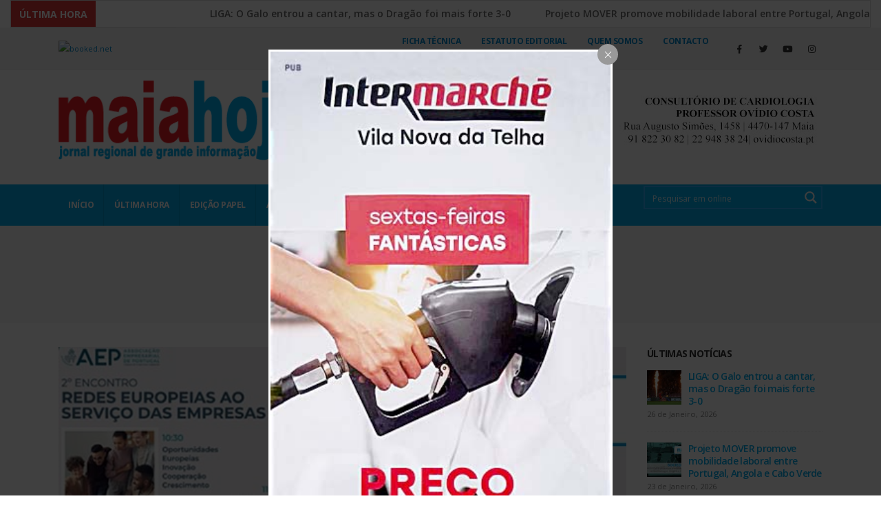

--- FILE ---
content_type: text/html; charset=UTF-8
request_url: https://www.maiahoje.pt/tag/empresa/
body_size: 54923
content:
<!DOCTYPE html><html lang="pt-PT"><head><meta charset="UTF-8"><meta name="viewport" content="width=device-width, initial-scale=1.0, minimum-scale=1.0"><link rel="profile" href="http://gmpg.org/xfn/11" /><link rel="pingback" href="https://www.maiahoje.pt/my-xml-rpc.php" /><meta name="facebook-domain-verification" content="qig9mmtqz03o0vurgeym0pxrycecyf" /><link rel="shortcut icon" href="//www.maiahoje.pt/media/2020/07/favicon.ico" type="image/x-icon" /><link rel="apple-touch-icon" href="//www.maiahoje.pt/media/2020/08/apple-touch-icon-57x57-1.png"><link rel="apple-touch-icon" sizes="120x120" href="//www.maiahoje.pt/media/2020/08/apple-touch-icon-120x120-1.png"><link rel="apple-touch-icon" sizes="76x76" href="//www.maiahoje.pt/media/2020/08/apple-touch-icon-76x76-1.png"><link rel="apple-touch-icon" sizes="152x152" href="//www.maiahoje.pt/media/2020/08/apple-touch-icon-152x152-1.png"><title>Arquivo de empresa | Maia Hoje</title><style id="rocket-critical-css">:root{--wp-admin-theme-color:#007cba;--wp-admin-theme-color-darker-10:#006ba1;--wp-admin-theme-color-darker-20:#005a87}:root{--wp-admin-theme-color:#007cba;--wp-admin-theme-color-darker-10:#006ba1;--wp-admin-theme-color-darker-20:#005a87}.simple-image-popup-plugin{z-index:99999;position:fixed;width:100%;height:100%;top:0;left:0;background:rgba(0,0,0,0.75);overflow-y:auto}.simple-image-popup-plugin__inner{position:relative;background:#fff;padding:3px;margin:0 auto;max-width:90%;top:10%}.simple-image-popup-plugin__icon{width:15px;height:15px;fill:#fff}#simple-image-popup-plugin__close{border-radius:100%;height:30px;width:30px;background:#999;color:#000;position:absolute;top:-0.5rem;right:-0.5rem;display:flex;align-items:center;justify-content:center;border:0}.simple-image-popup-plugin__image{width:100%;display:block}.ticker-news{background:#fff;height:40px;overflow:hidden;position:relative;border:1px solid #ddd;border-radius:0;margin:0 15px;padding:0;line-height:20px}.ticker-news span{background:#dd3737;height:40px;float:left;padding:0 12px;color:#ffffff;font-size:14px;font-weight:700;text-transform:uppercase;line-height:40px}.ticker-news ul{list-style:none;list-style-image:none;float:left;margin:0;padding:0;font-size:14px}.ticker-news ul li{height:40px;line-height:38px;list-style-type:none;font-size:14px;margin-left:10px}.ticker-news ul a{padding:0;display:inline-block;white-space:nowrap;color:#696969;font-size:14px}div.asp_w.ajaxsearchpro,div.asp_w.asp_r,div.asp_w.asp_s{-webkit-box-sizing:content-box;-moz-box-sizing:content-box;-ms-box-sizing:content-box;-o-box-sizing:content-box;box-sizing:content-box;padding:0;margin:0;border:0;border-radius:0;text-transform:none;text-shadow:none;box-shadow:none;text-decoration:none;text-align:left;letter-spacing:normal}div.asp_w.ajaxsearchpro{-webkit-box-sizing:border-box;-moz-box-sizing:border-box;-ms-box-sizing:border-box;-o-box-sizing:border-box;box-sizing:border-box}div.asp_w.asp_r,div.asp_w.asp_r *{-webkit-touch-callout:none}div.asp_w.ajaxsearchpro input[type=text]::-ms-clear{display:none;width:0;height:0}div.asp_w.ajaxsearchpro input[type=text]::-ms-reveal{display:none;width:0;height:0}div.asp_w.ajaxsearchpro input[type="search"]::-webkit-search-decoration,div.asp_w.ajaxsearchpro input[type="search"]::-webkit-search-cancel-button,div.asp_w.ajaxsearchpro input[type="search"]::-webkit-search-results-button,div.asp_w.ajaxsearchpro input[type="search"]::-webkit-search-results-decoration{display:none}div.asp_w.ajaxsearchpro input[type="search"]{-webkit-appearance:textfield!important}.asp_clear{clear:both!important;margin:0!important;padding:0!important;width:auto!important;height:0!important}.hiddend{display:none!important}div.asp_w.ajaxsearchpro{width:100%;height:auto;border-radius:0;background:rgba(255,255,255,0);overflow:hidden}div.asp_w.ajaxsearchpro.asp_non_compact{min-width:140px}div.asp_m.ajaxsearchpro .proinput input:before,div.asp_m.ajaxsearchpro .proinput input:after,div.asp_m.ajaxsearchpro .proinput form:before,div.asp_m.ajaxsearchpro .proinput form:after{display:none}div.asp_m.ajaxsearchpro .probox .proinput input::-ms-clear{display:none}div.asp_m.ajaxsearchpro .probox{width:auto;border-radius:5px;background:#fff;overflow:hidden;border:1px solid #fff;box-shadow:1px 0 3px #ccc inset;display:-webkit-flex;display:flex;-webkit-flex-direction:row;flex-direction:row;direction:ltr;align-items:stretch}div.asp_m.ajaxsearchpro .probox .proinput{width:1px;height:100%;margin:0 0 0 10px;padding:0 5px;float:left;box-shadow:none;position:relative;flex:1 1 auto;-webkit-flex:1 1 auto;z-index:0}div.asp_m.ajaxsearchpro .probox .proinput form{height:100%;margin:0!important;padding:0!important}div.asp_m.ajaxsearchpro .probox .proinput input{height:100%;width:100%;border:0;background:transparent;width:auto;box-shadow:none;margin:-1px;padding:0;left:0;padding-top:2px;min-width:120px}div.asp_m.ajaxsearchpro .probox .proinput input.autocomplete{border:0;background:transparent;width:100%;box-shadow:none;margin:0;padding:0;left:0}div.asp_m.ajaxsearchpro .probox .proloading,div.asp_m.ajaxsearchpro .probox .proclose,div.asp_m.ajaxsearchpro .probox .promagnifier,div.asp_m.ajaxsearchpro .probox .prosettings{width:20px;height:20px;background:none;background-size:20px 20px;float:right;box-shadow:none;margin:0;padding:0;text-align:center;z-index:1}div.asp_m.ajaxsearchpro .probox .proloading,div.asp_m.ajaxsearchpro .probox .proclose{background-position:center center;display:none;background-size:auto;background-repeat:no-repeat;background-color:transparent}div.asp_m.ajaxsearchpro .probox .proloading{padding:2px;box-sizing:border-box}div.asp_m.ajaxsearchpro .probox .proclose{position:relative;z-index:2}div.asp_m.ajaxsearchpro .probox .promagnifier .innericon,div.asp_m.ajaxsearchpro .probox .prosettings .innericon{background-size:20px 20px;background-position:center center;background-repeat:no-repeat;background-color:transparent;width:100%;height:100%;text-align:center;overflow:hidden}div.asp_m.ajaxsearchpro .probox .promagnifier .innericon svg,div.asp_m.ajaxsearchpro .probox .prosettings .innericon svg{height:100%;width:22px;vertical-align:baseline;display:inline-block}div.asp_m.ajaxsearchpro .probox .proclose svg{background:#333;border-radius:50%;position:absolute;top:50%;width:20px;height:20px;margin-top:-10px;left:50%;margin-left:-10px;fill:#fefefe;padding:4px;box-sizing:border-box;box-shadow:0 0 0 2px rgba(255,255,255,.9)}div.asp_w.asp_r p.showmore{display:none;margin:5px 0}div.asp_hidden_data,div.asp_hidden_data *{display:none}div.asp_w.asp_r{display:none}div.asp_w.asp_r *{text-decoration:none;text-shadow:none}div.asp_w.asp_r .results{overflow:hidden;width:auto;height:0;margin:0;padding:0}div.asp_w.asp_r .resdrg{height:auto}div.asp_w.asp_s.searchsettings{width:auto;height:auto;position:absolute;display:none;z-index:11001;border-radius:0 0 3px 3px;visibility:hidden;opacity:0;overflow:visible}div.asp_w.asp_s.searchsettings form{display:flex;flex-wrap:wrap;margin:0 0 12px 0!important;padding:0!important}div.asp_w.asp_s.searchsettings .asp_option_inner{margin:2px 10px 0 10px;*padding-bottom:10px}div.asp_w.asp_s.searchsettings div.asp_option_label{font-size:14px;line-height:20px!important;margin:0;width:150px;text-shadow:none;padding:0;min-height:20px;border:none;background:transparent;float:none;-webkit-touch-callout:none}div.asp_w.asp_s.searchsettings .asp_option_inner input[type=checkbox]{display:none!important}div.asp_w.asp_s.searchsettings .asp_option_inner{width:17px;height:17px;position:relative;flex-grow:0;-webkit-flex-grow:0;flex-shrink:0;-webkit-flex-shrink:0}div.asp_w.asp_s.searchsettings .asp_option_inner label{position:absolute;width:17px;height:17px;top:0;padding:0;border-radius:2px;box-shadow:none}div.asp_w.asp_s.searchsettings .asp_option_inner label:before{display:none!important}div.asp_w.asp_s.searchsettings .asp_option_inner label:after{opacity:0;font-family:'asppsicons2';content:"";background:transparent;border-top:none;border-right:none;box-sizing:content-box;height:100%;width:100%;padding:0!important}div.asp_w.asp_s.searchsettings .asp_option_inner input[type=checkbox]:checked~label:after{opacity:1}div.asp_w.asp_s.searchsettings fieldset{position:relative;float:left}div.asp_w.asp_s.searchsettings fieldset{background:transparent;font-size:.9em;margin:12px 0 0!important;padding:0!important;width:200px;min-width:200px}div.asp_w.asp_s.searchsettings .asp_option{display:flex;flex-direction:row;-webkit-flex-direction:row;align-items:flex-start;margin:0 0 10px 0}div.asp_w.asp_s.searchsettings .asp_option.asp-o-last,div.asp_w.asp_s.searchsettings .asp_option:last-child{margin-bottom:0}div.asp_w.asp_s.searchsettings fieldset .asp_option{width:auto;max-width:none}div.asp_w.asp_s.searchsettings fieldset div.asp_option_label{width:70%;display:block}div.asp_w.asp_s.searchsettings fieldset div.asp_option_label{width:auto;display:block;box-sizing:border-box}.asp_shortcodes_container{display:-webkit-flex;display:flex;-webkit-flex-wrap:wrap;flex-wrap:wrap;margin:-10px 0 12px -10px;box-sizing:border-box}.asp_shortcodes_container .asp_shortcode_column{-webkit-flex-grow:0;flex-grow:0;-webkit-flex-shrink:1;flex-shrink:1;min-width:120px;padding:10px 0 0 10px;flex-basis:33%;-webkit-flex-basis:33%;box-sizing:border-box}div.ajaxsearchpro.searchsettings fieldset legend{margin-bottom:8px!important;-webkit-touch-callout:none}div.ajaxsearchpro.searchsettings fieldset legend+div.asp_option_inner{margin-top:0!important}.results.mCustScr{-ms-touch-action:pinch-zoom;touch-action:pinch-zoom}.results.mCustScr.mCS_no_scrollbar{-ms-touch-action:auto;touch-action:auto}.ajaxsearchpro .mCSBap_container{display:block}.results .mCSBap_container{width:auto;margin-right:30px;overflow:hidden;display:block}.results .mCustomScrollBox>.mCSBap_scrollTools{width:16px;height:100%;top:0;right:0}.results .mCSBap_scrollTools .mCSBap_draggerContainer{position:absolute;top:0;left:0;bottom:0;right:0;height:auto}.results .mCSBap_scrollTools a+.mCSBap_draggerContainer{margin:20px 0}.results .mCSBap_scrollTools .mCSBap_draggerRail{width:2px;height:100%;margin:0 auto;-webkit-border-radius:10px;-moz-border-radius:10px;border-radius:10px}.results .mCSBap_scrollTools .mCSBap_dragger{width:100%;height:30px}.results .mCSBap_scrollTools .mCSBap_dragger .mCSBap_dragger_bar{width:4px;height:100%;margin:0 auto;-webkit-border-radius:10px;-moz-border-radius:10px;border-radius:10px;text-align:center}.results .mCSBap_scrollTools .mCSBap_buttonUp,.results .mCSBap_scrollTools .mCSBap_buttonDown{display:block}.results .mCSBap_scrollTools .mCSBap_buttonDown{top:100%;margin-top:-40px}.results .mCustomScrollBox{-ms-touch-action:none}.results .mCustomScrollBox>.mCSBap_scrollTools{opacity:.75}.results .mCSBap_scrollTools .mCSBap_draggerRail{background:#000;background:rgba(0,0,0,.4)}.results .mCSBap_scrollTools .mCSBap_dragger .mCSBap_dragger_bar{background:#fff;background:rgba(255,255,255,1)}.results .mCSBap_scrollTools .mCSBap_buttonUp{background-position:0 0}.results .mCSBap_scrollTools .mCSBap_buttonDown{background-position:0 -20px}div.asp_w.ajaxsearchpro .mCSBap_container{width:auto;margin-right:20px;overflow:hidden}div.asp_w.ajaxsearchpro .mCSBap_container.mCS_no_scrollbar_y{margin-right:0}div.asp_w.ajaxsearchpro .mCustomScrollBox .mCSBap_scrollTools{width:16px;height:100%;top:0;right:0}div.asp_w.ajaxsearchpro .mCSBap_scrollTools .mCSBap_draggerContainer{height:100%;-webkit-box-sizing:border-box;-moz-box-sizing:border-box;box-sizing:border-box;margin:2px 0}div.asp_w.ajaxsearchpro .mCSBap_scrollTools .mCSBap_buttonUp+.mCSBap_draggerContainer{padding-bottom:40px;margin-top:20px}div.asp_w.ajaxsearchpro .mCSBap_scrollTools .mCSBap_draggerRail{width:2px;height:100%;margin:0 auto;-webkit-border-radius:10px;-moz-border-radius:10px;border-radius:10px}div.asp_w.ajaxsearchpro .mCSBap_scrollTools .mCSBap_dragger{width:100%;height:30px}div.asp_w.ajaxsearchpro .mCSBap_scrollTools .mCSBap_dragger .mCSBap_dragger_bar{width:6px;box-shadow:0 0 2px 0 rgba(0,0,0,.5);height:100%;margin:0 auto;-webkit-border-radius:10px;-moz-border-radius:10px;border-radius:10px;text-align:center}div.asp_w.ajaxsearchpro .mCSBap_scrollTools .mCSBap_buttonUp,div.asp_w.ajaxsearchpro .mCSBap_scrollTools .mCSBap_buttonDown{height:20px;-overflow:hidden;margin:0 auto}div.asp_w.ajaxsearchpro .mCSBap_scrollTools .mCSBap_buttonDown{bottom:0;margin-top:-40px}div.asp_w.ajaxsearchpro .mCustomScrollBox .mCSBap_scrollTools{opacity:.75}div.asp_w.ajaxsearchpro .mCSBap_scrollTools .mCSBap_draggerRail{background:#000;background:rgba(0,0,0,.4)}div.asp_w.ajaxsearchpro .mCSBap_scrollTools .mCSBap_buttonUp,div.asp_w.ajaxsearchpro .mCSBap_scrollTools .mCSBap_buttonDown{padding:10px 0 0 0;background:0;opacity:.4}div.asp_w.ajaxsearchpro .mCSBap_scrollTools .mCSBap_buttonDown{height:0;position:relative}div.asp_w.ajaxsearchpro .mCSBap_scrollTools .mCSBap_buttonDown:after{top:100%;border:solid transparent;content:" ";height:0;width:0;position:absolute}div.asp_w.ajaxsearchpro .mCSBap_scrollTools .mCSBap_buttonUp{position:relative;margin:10px 0 0 0;height:0}div.asp_w.ajaxsearchpro .mCSBap_scrollTools .mCSBap_buttonUp:after{bottom:100%;border:solid transparent;content:" ";height:0;width:0;position:absolute}div.asp_w.ajaxsearchpro .mCSBap_scrollTools .mCSBap_buttonUp{background-position:0 0}div.asp_w.ajaxsearchpro .mCSBap_scrollTools .mCSBap_buttonDown{background-position:0 -20px}div.ajaxsearchpro .mCustomScrollBox{position:relative;overflow:hidden;height:auto;max-width:100%;outline:none;direction:ltr}div.ajaxsearchpro .mCSBap_container{overflow:hidden;width:auto;height:auto}div.ajaxsearchpro .mCSBap_container.mCS_no_scrollbar_y.mCS_y_hidden{margin-right:0}div.ajaxsearchpro .mCSBap_scrollTools{position:absolute;width:16px;height:auto;left:auto;top:0;right:0;bottom:0}div.ajaxsearchpro .mCSBap_scrollTools .mCSBap_draggerContainer{position:absolute;top:0;left:0;bottom:0;right:0;height:auto}div.ajaxsearchpro .mCSBap_scrollTools a+.mCSBap_draggerContainer{margin:20px 0}div.ajaxsearchpro .mCSBap_scrollTools .mCSBap_draggerRail{width:2px;height:100%;margin:0 auto;-webkit-border-radius:16px;-moz-border-radius:16px;border-radius:16px}div.ajaxsearchpro .mCSBap_scrollTools .mCSBap_dragger{width:100%;height:30px;z-index:1}div.ajaxsearchpro .mCSBap_scrollTools .mCSBap_dragger .mCSBap_dragger_bar{position:relative;width:4px;height:100%;margin:0 auto;-webkit-border-radius:16px;-moz-border-radius:16px;border-radius:16px;text-align:center}div.ajaxsearchpro .mCSBap_scrollTools .mCSBap_buttonUp,div.ajaxsearchpro .mCSBap_scrollTools .mCSBap_buttonDown{display:block;position:absolute;height:20px;width:100%;overflow:hidden;margin:0 auto}div.ajaxsearchpro .mCSBap_scrollTools .mCSBap_buttonDown{bottom:0}@-webkit-keyframes rotate-simple{0%{-webkit-transform:rotate(0deg);transform:rotate(0deg)}50%{-webkit-transform:rotate(180deg);transform:rotate(180deg)}100%{-webkit-transform:rotate(360deg);transform:rotate(360deg)}}@keyframes rotate-simple{0%{-webkit-transform:rotate(0deg);transform:rotate(0deg)}50%{-webkit-transform:rotate(180deg);transform:rotate(180deg)}100%{-webkit-transform:rotate(360deg);transform:rotate(360deg)}}@-webkit-keyframes rotate-simple{0%{-webkit-transform:rotate(0deg);transform:rotate(0deg)}50%{-webkit-transform:rotate(180deg);transform:rotate(180deg)}100%{-webkit-transform:rotate(360deg);transform:rotate(360deg)}}@keyframes rotate-simple{0%{-webkit-transform:rotate(0deg);transform:rotate(0deg)}50%{-webkit-transform:rotate(180deg);transform:rotate(180deg)}100%{-webkit-transform:rotate(360deg);transform:rotate(360deg)}}@-webkit-keyframes rotate-simple{0%{-webkit-transform:rotate(0deg);transform:rotate(0deg)}50%{-webkit-transform:rotate(180deg);transform:rotate(180deg)}100%{-webkit-transform:rotate(360deg);transform:rotate(360deg)}}@keyframes rotate-simple{0%{-webkit-transform:rotate(0deg);transform:rotate(0deg)}50%{-webkit-transform:rotate(180deg);transform:rotate(180deg)}100%{-webkit-transform:rotate(360deg);transform:rotate(360deg)}}div[id*='ajaxsearchpro2_'] div.asp_loader,div[id*='ajaxsearchpro2_'] div.asp_loader *{box-sizing:border-box!important;margin:0;padding:0;box-shadow:none}div[id*='ajaxsearchpro2_'] div.asp_loader{box-sizing:border-box;display:flex;flex:0 1 auto;flex-direction:column;flex-grow:0;flex-shrink:0;flex-basis:28px;max-width:100%;max-height:100%;align-items:center;justify-content:center}div[id*='ajaxsearchpro2_'] div.asp_loader-inner{width:100%;margin:0 auto;text-align:center;height:100%}@-webkit-keyframes rotate-simple{0%{-webkit-transform:rotate(0deg);transform:rotate(0deg)}50%{-webkit-transform:rotate(180deg);transform:rotate(180deg)}100%{-webkit-transform:rotate(360deg);transform:rotate(360deg)}}@keyframes rotate-simple{0%{-webkit-transform:rotate(0deg);transform:rotate(0deg)}50%{-webkit-transform:rotate(180deg);transform:rotate(180deg)}100%{-webkit-transform:rotate(360deg);transform:rotate(360deg)}}div[id*='ajaxsearchpro2_'] div.asp_simple-circle{margin:0;height:100%;width:100%;animation:rotate-simple 0.8s infinite linear;-webkit-animation:rotate-simple 0.8s infinite linear;border:4px solid rgb(249,249,249);border-right-color:transparent;border-radius:50%;box-sizing:border-box}div[id*='ajaxsearchprores2_'] .asp_res_loader div.asp_loader,div[id*='ajaxsearchprores2_'] .asp_res_loader div.asp_loader *{box-sizing:border-box!important;margin:0;padding:0;box-shadow:none}div[id*='ajaxsearchprores2_'] .asp_res_loader div.asp_loader{box-sizing:border-box;display:flex;flex:0 1 auto;flex-direction:column;flex-grow:0;flex-shrink:0;flex-basis:28px;max-width:100%;max-height:100%;align-items:center;justify-content:center}div[id*='ajaxsearchprores2_'] .asp_res_loader div.asp_loader-inner{width:100%;margin:0 auto;text-align:center;height:100%}@-webkit-keyframes rotate-simple{0%{-webkit-transform:rotate(0deg);transform:rotate(0deg)}50%{-webkit-transform:rotate(180deg);transform:rotate(180deg)}100%{-webkit-transform:rotate(360deg);transform:rotate(360deg)}}@keyframes rotate-simple{0%{-webkit-transform:rotate(0deg);transform:rotate(0deg)}50%{-webkit-transform:rotate(180deg);transform:rotate(180deg)}100%{-webkit-transform:rotate(360deg);transform:rotate(360deg)}}div[id*='ajaxsearchprores2_'] .asp_res_loader div.asp_simple-circle{margin:0;height:100%;width:100%;animation:rotate-simple 0.8s infinite linear;-webkit-animation:rotate-simple 0.8s infinite linear;border:4px solid rgb(249,249,249);border-right-color:transparent;border-radius:50%;box-sizing:border-box}#ajaxsearchpro2_1 div.asp_loader,#ajaxsearchpro2_1 div.asp_loader *{box-sizing:border-box!important;margin:0;padding:0;box-shadow:none}#ajaxsearchpro2_1 div.asp_loader{box-sizing:border-box;display:flex;flex:0 1 auto;flex-direction:column;flex-grow:0;flex-shrink:0;flex-basis:28px;max-width:100%;max-height:100%;align-items:center;justify-content:center}#ajaxsearchpro2_1 div.asp_loader-inner{width:100%;margin:0 auto;text-align:center;height:100%}@-webkit-keyframes rotate-simple{0%{-webkit-transform:rotate(0deg);transform:rotate(0deg)}50%{-webkit-transform:rotate(180deg);transform:rotate(180deg)}100%{-webkit-transform:rotate(360deg);transform:rotate(360deg)}}@keyframes rotate-simple{0%{-webkit-transform:rotate(0deg);transform:rotate(0deg)}50%{-webkit-transform:rotate(180deg);transform:rotate(180deg)}100%{-webkit-transform:rotate(360deg);transform:rotate(360deg)}}#ajaxsearchpro2_1 div.asp_simple-circle{margin:0;height:100%;width:100%;animation:rotate-simple 0.8s infinite linear;-webkit-animation:rotate-simple 0.8s infinite linear;border:4px solid rgb(249,249,249);border-right-color:transparent;border-radius:50%;box-sizing:border-box}div.asp_r.asp_r_2,div.asp_r.asp_r_2 *,div.asp_m.asp_m_2,div.asp_m.asp_m_2 *,div.asp_s.asp_s_2,div.asp_s.asp_s_2 *{-webkit-box-sizing:content-box;-moz-box-sizing:content-box;-ms-box-sizing:content-box;-o-box-sizing:content-box;box-sizing:content-box;border:0;border-radius:0;text-transform:none;text-shadow:none;box-shadow:none;text-decoration:none;text-align:left;letter-spacing:normal}div.asp_r.asp_r_2,div.asp_m.asp_m_2,div.asp_s.asp_s_2{-webkit-box-sizing:border-box;-moz-box-sizing:border-box;-ms-box-sizing:border-box;-o-box-sizing:border-box;box-sizing:border-box}div.asp_r.asp_r_2,div.asp_r.asp_r_2 *,div.asp_m.asp_m_2,div.asp_m.asp_m_2 *,div.asp_s.asp_s_2,div.asp_s.asp_s_2 *{padding:0;margin:0}#ajaxsearchpro2_1,div.asp_m.asp_m_2{width:100%;height:auto;max-height:none;border-radius:5px;background:#d1eaff;background-image:-moz-radial-gradient(center,ellipse cover,rgba(0,162,255,0.77),rgba(0,162,255,0.77));background-image:-webkit-gradient(radial,center center,0px,center center,100%,rgba(0,162,255,0.77),rgba(0,162,255,0.77));background-image:-webkit-radial-gradient(center,ellipse cover,rgba(0,162,255,0.77),rgba(0,162,255,0.77));background-image:-o-radial-gradient(center,ellipse cover,rgba(0,162,255,0.77),rgba(0,162,255,0.77));background-image:-ms-radial-gradient(center,ellipse cover,rgba(0,162,255,0.77),rgba(0,162,255,0.77));background-image:radial-gradient(ellipse at center,rgba(0,162,255,0.77),rgba(0,162,255,0.77));overflow:hidden;border:1px none rgb(141,213,239);border-radius:0px 0px 0px 0px;box-shadow:0px 0px 0px 0px #000000}#ajaxsearchpro2_1 .probox,div.asp_m.asp_m_2 .probox{margin:2px;height:30px;background-image:-moz-radial-gradient(center,ellipse cover,rgb(0,176,239),rgb(0,176,239));background-image:-webkit-gradient(radial,center center,0px,center center,100%,rgb(0,176,239),rgb(0,176,239));background-image:-webkit-radial-gradient(center,ellipse cover,rgb(0,176,239),rgb(0,176,239));background-image:-o-radial-gradient(center,ellipse cover,rgb(0,176,239),rgb(0,176,239));background-image:-ms-radial-gradient(center,ellipse cover,rgb(0,176,239),rgb(0,176,239));background-image:radial-gradient(ellipse at center,rgb(0,176,239),rgb(0,176,239));border:0px solid rgb(104,174,199);border-radius:0px 0px 0px 0px;box-shadow:0px 0px 0px 0px rgb(181,181,181) inset}#ajaxsearchpro2_1 .probox .proinput,div.asp_m.asp_m_2 .probox .proinput{font-weight:normal;font-family:"Open Sans";color:rgb(255,255,255);font-size:12px;line-height:15px;text-shadow:0px 0px 0px rgba(255,255,255,0);line-height:normal;flex-grow:1;order:5;-webkit-flex-grow:1;-webkit-order:5}#ajaxsearchpro2_1 .probox .proinput input.orig,div.asp_m.asp_m_2 .probox .proinput input.orig{font-weight:normal;font-family:"Open Sans";color:rgb(255,255,255);font-size:12px;line-height:15px;text-shadow:0px 0px 0px rgba(255,255,255,0);line-height:normal;border:0;box-shadow:none;height:30px;position:relative;z-index:2;padding:0!important;padding-top:2px!important;margin:-1px 0 0 -4px!important;width:100%;background:transparent!important}#ajaxsearchpro2_1 .probox .proinput input.autocomplete,div.asp_m.asp_m_2 .probox .proinput input.autocomplete{font-weight:normal;font-family:"Open Sans";color:rgb(255,255,255);font-size:12px;line-height:15px;text-shadow:0px 0px 0px rgba(255,255,255,0);line-height:normal;opacity:0.25;height:30px;display:block;position:relative;z-index:1;padding:0!important;margin:-1px 0 0 -4px!important;margin-top:-30px!important;width:100%;background:transparent!important}div.asp_m.asp_m_2 .probox .proinput input.orig::-webkit-input-placeholder{font-weight:normal;font-family:"Open Sans";color:rgb(255,255,255);font-size:12px;text-shadow:0px 0px 0px rgba(255,255,255,0);opacity:0.85}div.asp_m.asp_m_2 .probox .proinput input.orig::-moz-placeholder{font-weight:normal;font-family:"Open Sans";color:rgb(255,255,255);font-size:12px;text-shadow:0px 0px 0px rgba(255,255,255,0);opacity:0.85}div.asp_m.asp_m_2 .probox .proinput input.orig:-ms-input-placeholder{font-weight:normal;font-family:"Open Sans";color:rgb(255,255,255);font-size:12px;text-shadow:0px 0px 0px rgba(255,255,255,0);opacity:0.85}div.asp_m.asp_m_2 .probox .proinput input.orig:-moz-placeholder{font-weight:normal;font-family:"Open Sans";color:rgb(255,255,255);font-size:12px;text-shadow:0px 0px 0px rgba(255,255,255,0);opacity:0.85;line-height:normal!important}#ajaxsearchpro2_1 .probox .proinput input.autocomplete,div.asp_m.asp_m_2 .probox .proinput input.autocomplete{font-weight:normal;font-family:"Open Sans";color:rgb(255,255,255);font-size:12px;line-height:15px;text-shadow:0px 0px 0px rgba(255,255,255,0);line-height:normal;border:0;box-shadow:none}#ajaxsearchpro2_1 .probox .proloading,#ajaxsearchpro2_1 .probox .proclose,#ajaxsearchpro2_1 .probox .promagnifier,#ajaxsearchpro2_1 .probox .prosettings,div.asp_m.asp_m_2 .probox .proloading,div.asp_m.asp_m_2 .probox .proclose,div.asp_m.asp_m_2 .probox .promagnifier,div.asp_m.asp_m_2 .probox .prosettings{width:30px;height:30px;flex:0 0 30px;flex-grow:0;order:7;-webkit-flex:0 0 30px;-webkit-flex-grow:0;-webkit-order:7}#ajaxsearchpro2_1 .probox .proclose svg,div.asp_m.asp_m_2 .probox .proclose svg{fill:rgb(254,254,254);background:rgb(51,51,51);box-shadow:0px 0px 0px 2px rgba(255,255,255,0.9)}#ajaxsearchpro2_1 .probox .proloading,div.asp_m.asp_m_2 .probox .proloading{width:30px;height:30px;min-width:30px;min-height:30px;max-width:30px;max-height:30px}#ajaxsearchpro2_1 .probox .proloading .asp_loader,div.asp_m.asp_m_2 .probox .proloading .asp_loader{width:26px;height:26px;min-width:26px;min-height:26px;max-width:26px;max-height:26px}#ajaxsearchpro2_1 .probox .promagnifier,div.asp_m.asp_m_2 .probox .promagnifier{width:auto;height:30px;flex:0 0 auto;order:7;-webkit-flex:0 0 auto;-webkit-order:7}#ajaxsearchpro2_1 .probox .promagnifier div.innericon,div.asp_m.asp_m_2 .probox .promagnifier div.innericon{width:30px;height:30px;float:right}#ajaxsearchpro2_1 .probox .promagnifier div.asp_text_button,div.asp_m.asp_m_2 .probox .promagnifier div.asp_text_button{width:auto;height:30px;float:right;margin:0;padding:0 10px 0 2px;font-weight:normal;font-family:"Open Sans";color:rgb(51,51,51);font-size:15px;line-height:normal;text-shadow:0px 0px 0px rgba(255,255,255,0);line-height:30px}#ajaxsearchpro2_1 .probox .promagnifier .innericon svg,div.asp_m.asp_m_2 .probox .promagnifier .innericon svg{fill:rgb(249,249,249)}#ajaxsearchpro2_1 .probox .prosettings .innericon svg,div.asp_m.asp_m_2 .probox .prosettings .innericon svg{fill:rgb(249,249,249)}#ajaxsearchpro2_1 .probox .promagnifier,div.asp_m.asp_m_2 .probox .promagnifier{width:30px;height:30px;background-image:-webkit-linear-gradient(180deg,rgb(0,176,239),rgb(0,176,239));background-image:-moz-linear-gradient(180deg,rgb(0,176,239),rgb(0,176,239));background-image:-o-linear-gradient(180deg,rgb(0,176,239),rgb(0,176,239));background-image:-ms-linear-gradient(180deg,rgb(0,176,239) 0%,rgb(0,176,239) 100%);background-image:linear-gradient(180deg,rgb(0,176,239),rgb(0,176,239));background-position:center center;background-repeat:no-repeat;order:11;-webkit-order:11;float:right;border:0px solid rgb(0,0,0);border-radius:0px 0px 0px 0px;box-shadow:0px 0px 0px 0px rgba(255,255,255,0.61);background-size:100% 100%;background-position:center center;background-repeat:no-repeat}#ajaxsearchpro2_1 .probox .prosettings,div.asp_m.asp_m_2 .probox .prosettings{width:30px;height:30px;background-image:-webkit-linear-gradient(185deg,rgb(0,176,239),rgb(0,176,239));background-image:-moz-linear-gradient(185deg,rgb(0,176,239),rgb(0,176,239));background-image:-o-linear-gradient(185deg,rgb(0,176,239),rgb(0,176,239));background-image:-ms-linear-gradient(185deg,rgb(0,176,239) 0%,rgb(0,176,239) 100%);background-image:linear-gradient(185deg,rgb(0,176,239),rgb(0,176,239));background-position:center center;background-repeat:no-repeat;order:10;-webkit-order:10;float:right;border:0px solid rgb(104,174,199);border-radius:0px 0px 0px 0px;box-shadow:0px 0px 0px 0px rgba(255,255,255,0.63);background-size:100% 100%;align-self:flex-end}#ajaxsearchprores2_1,div.asp_r.asp_r_2{position:absolute;z-index:11000}#ajaxsearchprores2_1 p.showmore,div.asp_r.asp_r_2 p.showmore{text-align:center;margin:5px 0 0;font-weight:normal;font-family:"Open Sans";color:rgb(5,94,148);font-size:12px;line-height:15px;text-shadow:0px 0px 0px rgba(255,255,255,0)}#ajaxsearchprores2_1 p.showmore a,div.asp_r.asp_r_2 p.showmore a{font-weight:normal;font-family:"Open Sans";color:rgb(5,94,148);font-size:12px;line-height:15px;text-shadow:0px 0px 0px rgba(255,255,255,0);padding:10px 5px;margin:0 auto;background:rgb(255,255,255);display:block;text-align:center}#ajaxsearchprores2_1 .asp_res_loader,div.asp_r.asp_r_2 .asp_res_loader{background:rgb(255,255,255);height:200px;padding:10px}#ajaxsearchprores2_1 .asp_res_loader .asp_loader,div.asp_r.asp_r_2 .asp_res_loader .asp_loader{height:200px;width:200px;margin:0 auto}div.asp_s.asp_s_2.searchsettings,div.asp_s.asp_s_2.searchsettings,div.asp_s.asp_s_2.searchsettings{direction:ltr;padding:0;background-image:-webkit-linear-gradient(185deg,rgb(0,176,239),rgb(0,176,239));background-image:-moz-linear-gradient(185deg,rgb(0,176,239),rgb(0,176,239));background-image:-o-linear-gradient(185deg,rgb(0,176,239),rgb(0,176,239));background-image:-ms-linear-gradient(185deg,rgb(0,176,239) 0%,rgb(0,176,239) 100%);background-image:linear-gradient(185deg,rgb(0,176,239),rgb(0,176,239));box-shadow:2px 2px 3px -1px rgb(0,0,0);;max-width:208px;z-index:11001}#ajaxsearchprobsettings2_1.searchsettings{max-width:none}div.asp_s.asp_s_2.searchsettings form,div.asp_s.asp_s_2.searchsettings form,div.asp_s.asp_s_2.searchsettings form{display:flex}div.asp_s.asp_s_2.searchsettings div.asp_option_label{font-weight:bold;font-family:"Open Sans";color:rgb(255,255,255);font-size:12px;line-height:15px;text-shadow:0px 0px 0px rgba(255,255,255,0)}div.asp_s.asp_s_2.searchsettings .asp_option_inner label{background-image:-webkit-linear-gradient(180deg,rgb(34,34,34),rgb(69,72,77));background-image:-moz-linear-gradient(180deg,rgb(34,34,34),rgb(69,72,77));background-image:-o-linear-gradient(180deg,rgb(34,34,34),rgb(69,72,77));background-image:-ms-linear-gradient(180deg,rgb(34,34,34) 0%,rgb(69,72,77) 100%);background-image:linear-gradient(180deg,rgb(34,34,34),rgb(69,72,77))}#ajaxsearchprobsettings2_1.searchsettings .asp_option_inner label:after,div.asp_s.asp_s_2.searchsettings .asp_option_inner label:after{font-family:'asppsicons2';border:none;content:"\e800";display:block;position:static;font-size:11px;color:rgb(255,255,255);margin:1px 0 0 0px!important;line-height:17px;text-align:center;text-decoration:none;text-shadow:none}div.asp_s.asp_s_2.searchsettings .asp_sett_scroll{max-height:220px;overflow:auto}#ajaxsearchprobsettings2_1.searchsettings .asp_sett_scroll{max-height:220px;overflow:auto}div.asp_s.asp_s_2.searchsettings fieldset{width:200px;min-width:200px;max-width:10000px}#ajaxsearchprobsettings2_1.searchsettings fieldset{width:200px;min-width:200px;max-width:10000px}div.asp_s.asp_s_2.searchsettings fieldset legend{padding:0 0 0 10px;margin:0;background:transparent;font-weight:normal;font-family:"Open Sans";color:rgb(31,31,31);font-size:13px;line-height:15px;text-shadow:0px 0px 0px rgba(255,255,255,0)}#ajaxsearchprores2_1.vertical,div.asp_r.asp_r_2.vertical{padding:4px;background:rgb(0,176,239);border-radius:3px;border:0px none rgb(0,0,0);border-radius:0px 0px 0px 0px;box-shadow:0px 0px 0px 0px #000000;visibility:hidden;display:none}#ajaxsearchprores2_1.vertical .results,div.asp_r.asp_r_2.vertical .results{max-height:none}#ajaxsearchprores2_1 .mCSBap_scrollTools .mCSBap_dragger .mCSBap_dragger_bar,div.asp_r.asp_r_2 .mCSBap_scrollTools .mCSBap_dragger .mCSBap_dragger_bar{background:#fff;background:rgba(255,255,255,0.9)}div.asp_r.asp_r_2 .mCSBap_scrollTools .mCSBap_buttonDown{position:relative;margin:-16px 0px 0 3px;width:0;height:0;border-style:solid;border-width:6px 5px 0 5px;border-color:rgb(255,255,255) transparent transparent transparent}div.asp_r.asp_r_2 .mCSBap_scrollTools .mCSBap_buttonUp{position:relative;margin:-8px 0px 0 3px;width:0;height:0;border-style:solid;border-width:0 5px 6px 5px;border-color:transparent transparent rgb(255,255,255) transparent}:root{--blue:#007bff;--indigo:#6610f2;--purple:#6f42c1;--pink:#e83e8c;--red:#dc3545;--orange:#fd7e14;--yellow:#ffc107;--green:#28a745;--teal:#20c997;--cyan:#17a2b8;--white:#fff;--gray:#6c757d;--gray-dark:#343a40;--primary:#04acec;--secondary:#e36159;--success:#47a447;--info:#5bc0de;--warning:#ed9c28;--danger:#d2322d;--light:#f8f9fa;--dark:#1d2127;--breakpoint-xs:0;--breakpoint-sm:576px;--breakpoint-md:768px;--breakpoint-lg:992px;--breakpoint-xl:1170px;--font-family-sans-serif:-apple-system, BlinkMacSystemFont, Segoe UI, Roboto, Helvetica Neue, Arial, sans-serif, Apple Color Emoji, Segoe UI Emoji, Segoe UI Symbol, Noto Color Emoji;--font-family-monospace:SFMono-Regular, Menlo, Monaco, Consolas, Liberation Mono, Courier New, monospace}*,*::before,*::after{box-sizing:border-box}html{font-family:sans-serif;line-height:1.15;-webkit-text-size-adjust:100%;-ms-text-size-adjust:100%;-ms-overflow-style:scrollbar}@-ms-viewport{width:device-width}article,aside,header,section{display:block}body{margin:0;font-family:-apple-system,BlinkMacSystemFont,"Segoe UI",Roboto,"Helvetica Neue",Arial,sans-serif,"Apple Color Emoji","Segoe UI Emoji","Segoe UI Symbol","Noto Color Emoji";font-size:1rem;font-weight:400;line-height:1.5;color:#212529;text-align:left;background-color:#fff}h1,h2,h3,h5{margin-top:0;margin-bottom:0.5rem}p{margin-top:0;margin-bottom:1rem}ul{margin-top:0;margin-bottom:1rem}b{font-weight:bolder}a{color:#04acec;text-decoration:none;background-color:transparent;-webkit-text-decoration-skip:objects}a:not([href]):not([tabindex]){color:inherit;text-decoration:none}img{vertical-align:middle;border-style:none}svg{overflow:hidden;vertical-align:middle}label{display:inline-block;margin-bottom:0.5rem}button{border-radius:0}input,button{margin:0;font-family:inherit;font-size:inherit;line-height:inherit}button,input{overflow:visible}button{text-transform:none}button,[type="submit"]{-webkit-appearance:button}button::-moz-focus-inner,[type="submit"]::-moz-focus-inner{padding:0;border-style:none}input[type="checkbox"]{box-sizing:border-box;padding:0}fieldset{min-width:0;padding:0;margin:0;border:0}legend{display:block;width:100%;max-width:100%;padding:0;margin-bottom:0.5rem;font-size:1.5rem;line-height:inherit;color:inherit;white-space:normal}[type="search"]{outline-offset:-2px;-webkit-appearance:none}[type="search"]::-webkit-search-cancel-button,[type="search"]::-webkit-search-decoration{-webkit-appearance:none}::-webkit-file-upload-button{font:inherit;-webkit-appearance:button}h1,h2,h3,h5{margin-bottom:0.5rem;font-family:inherit;font-weight:500;line-height:1.2;color:inherit}h1{font-size:2.5rem}h2{font-size:2rem}h3{font-size:1.75rem}h5{font-size:1.25rem}.img-thumbnail{padding:0;background-color:#fff;border:0 solid transparent;border-radius:0;max-width:100%;height:auto}.container{width:100%;padding-right:15px;padding-left:15px;margin-right:auto;margin-left:auto}@media (min-width:576px){.container{max-width:540px}}@media (min-width:768px){.container{max-width:720px}}@media (min-width:992px){.container{max-width:960px}}@media (min-width:1170px){.container{max-width:1140px}}.row{display:-webkit-flex;display:-ms-flexbox;display:flex;-webkit-flex-wrap:wrap;-ms-flex-wrap:wrap;flex-wrap:wrap;margin-right:-15px;margin-left:-15px}.col-lg-3,.col-lg-9,.col-lg-12{position:relative;width:100%;min-height:1px;padding-right:15px;padding-left:15px}@media (min-width:992px){.col-lg-3{-webkit-flex:0 0 25%;-ms-flex:0 0 25%;flex:0 0 25%;max-width:25%}.col-lg-9{-webkit-flex:0 0 75%;-ms-flex:0 0 75%;flex:0 0 75%;max-width:75%}.col-lg-12{-webkit-flex:0 0 100%;-ms-flex:0 0 100%;flex:0 0 100%;max-width:100%}}.btn{display:inline-block;font-weight:400;text-align:center;white-space:nowrap;vertical-align:middle;border:1px solid transparent;padding:0.375rem 0.75rem;font-size:1rem;line-height:1.5;border-radius:0}@supports (transform-style:preserve-3d){transform:translate3d(0, 0, 0)}@supports (transform-style:preserve-3d){transform:translate3d(100%, 0, 0)}@supports (transform-style:preserve-3d){transform:translate3d(-100%, 0, 0)}@supports (transform-style:preserve-3d){transform:translate3d(0, 0, 0)}@supports (position:sticky){position:sticky;top:0;z-index:1020}.text-center{text-align:center!important}.fas{-moz-osx-font-smoothing:grayscale;-webkit-font-smoothing:antialiased;display:inline-block;font-style:normal;font-variant:normal;text-rendering:auto;line-height:1}.fa-bars:before{content:"\f0c9"}.fa-search:before{content:"\f002"}@font-face{font-family:'Font Awesome 5 Brands';font-style:normal;font-weight:normal;font-display:auto;src:url(https://www.maiahoje.pt/tema/fonts/fontawesome/fa-brands-400.eot);src:url(https://www.maiahoje.pt/tema/fonts/fontawesome/fa-brands-400.eot?#iefix) format("embedded-opentype"),url(https://www.maiahoje.pt/tema/fonts/fontawesome/fa-brands-400.woff2) format("woff2"),url(https://www.maiahoje.pt/tema/fonts/fontawesome/fa-brands-400.woff) format("woff"),url(https://www.maiahoje.pt/tema/fonts/fontawesome/fa-brands-400.ttf) format("truetype"),url(https://www.maiahoje.pt/tema/fonts/fontawesome/fa-brands-400.svg#fontawesome) format("svg")}@font-face{font-family:'Font Awesome 5 Free';font-style:normal;font-weight:400;font-display:auto;src:url(https://www.maiahoje.pt/tema/fonts/fontawesome/fa-regular-400.eot);src:url(https://www.maiahoje.pt/tema/fonts/fontawesome/fa-regular-400.eot?#iefix) format("embedded-opentype"),url(https://www.maiahoje.pt/tema/fonts/fontawesome/fa-regular-400.woff2) format("woff2"),url(https://www.maiahoje.pt/tema/fonts/fontawesome/fa-regular-400.woff) format("woff"),url(https://www.maiahoje.pt/tema/fonts/fontawesome/fa-regular-400.ttf) format("truetype"),url(https://www.maiahoje.pt/tema/fonts/fontawesome/fa-regular-400.svg#fontawesome) format("svg")}@font-face{font-family:'Font Awesome 5 Free';font-style:normal;font-weight:900;font-display:auto;src:url(https://www.maiahoje.pt/tema/fonts/fontawesome/fa-solid-900.eot);src:url(https://www.maiahoje.pt/tema/fonts/fontawesome/fa-solid-900.eot?#iefix) format("embedded-opentype"),url(https://www.maiahoje.pt/tema/fonts/fontawesome/fa-solid-900.woff2) format("woff2"),url(https://www.maiahoje.pt/tema/fonts/fontawesome/fa-solid-900.woff) format("woff"),url(https://www.maiahoje.pt/tema/fonts/fontawesome/fa-solid-900.ttf) format("truetype"),url(https://www.maiahoje.pt/tema/fonts/fontawesome/fa-solid-900.svg#fontawesome) format("svg")}.fas{font-family:'Font Awesome 5 Free';font-weight:900}.owl-carousel{display:none;width:100%;position:relative;z-index:1}button::-moz-focus-inner{padding:0;border:0}@font-face{font-family:'porto';font-style:normal;font-weight:normal;src:url(https://www.maiahoje.pt/tema/fonts/porto-font/porto.eot?23364375);src:url(https://www.maiahoje.pt/tema/fonts/porto-font/porto.eot?23364375#iefix) format("embedded-opentype"),url(https://www.maiahoje.pt/tema/fonts/porto-font/porto.woff2?23364375) format("woff2"),url(https://www.maiahoje.pt/tema/fonts/porto-font/porto.woff?23364375) format("woff"),url(https://www.maiahoje.pt/tema/fonts/porto-font/porto.ttf?23364375) format("truetype"),url(https://www.maiahoje.pt/tema/fonts/porto-font/porto.svg?23364375#fontello) format("svg");font-display:swap} html{direction:ltr;overflow-x:hidden;box-shadow:none!important;font-size:16px}body{margin:0}.row:before,.row:after{display:none}@media (max-width:575px){body{font-size:13px}}[data-plugin-sticky]{z-index:8}h1,h2,h3,h5{font-weight:200;text-transform:none;letter-spacing:normal}h1{font-size:2.6em;line-height:44px;margin:0 0 32px 0}h2{font-size:2.2em;font-weight:300;line-height:40px;margin:0 0 32px 0}h3{font-size:1.8em;font-weight:400;line-height:32px;margin:0 0 20px 0}h5{font-size:1em;font-weight:600;line-height:18px;margin:0 0 14px 0}@media (max-width:575px){h2{line-height:40px}}.page-title{margin-top:0}p{margin:0 0 1.25rem}b{font-weight:700}form label{font-weight:normal}input::-webkit-outer-spin-button,input::-webkit-inner-spin-button{-webkit-appearance:none}input[type="search"],input[type="text"]{-webkit-appearance:none}input[type="search"],input[type="text"]{border:1px solid;outline:none;box-shadow:none;text-align:left;line-height:1.42857;padding:8px 12px;font-size:.85rem;vertical-align:middle;height:auto}input[type="checkbox"]{margin-right:5px}legend{border:none}fieldset legend{margin-top:15px}[type="submit"]{border:1px solid #ccc;color:#fff;padding:8px 10px;line-height:1.42857}img{-webkit-user-drag:none;-moz-user-drag:none}.img-thumbnail{position:relative}.img-thumbnail .zoom{border-radius:100%;bottom:4px;color:#fff;display:block;height:30px;padding:0;position:absolute;right:4px;text-align:center;width:30px;opacity:0;z-index:1000}.img-thumbnail .zoom i{font-size:14px;line-height:28px}.btn{margin:0}.btn{padding:0.533rem 0.933rem;font-size:0.8rem;line-height:1.42857}button{border:1px solid #ccc}.owl-carousel{margin-bottom:20px}.owl-carousel .img-thumbnail{max-width:100%}.owl-carousel .img-thumbnail img{width:100%}.has-ccols:not(.owl-loaded){display:flex;flex-wrap:nowrap;overflow:hidden;width:auto}.owl-carousel.has-ccols:not(.owl-loaded)>*{position:relative}.ccols-1>*{flex:0 0 100%;max-width:100%}body a{outline:none!important}img{max-width:100%;height:auto}iframe{max-width:100%;vertical-align:middle}.share-links{vertical-align:middle}.share-links a{font-size:.8rem;color:#fff;text-indent:-9999em;text-align:center;width:2.2857em;height:2.2857em;display:inline-block;margin:0.2857em 0.5714em 0.2857em 0;position:relative;text-decoration:none;vertical-align:middle;-webkit-transform:translate3d(0,0,0);transform:translate3d(0,0,0)}.share-links a:before{font-family:'Font Awesome 5 Brands';text-indent:0;position:absolute;left:0;right:0;top:0;bottom:0;line-height:23px;height:22px;margin:auto;z-index:2}.share-links .share-twitter{background:#1aa9e1}.share-links .share-twitter:before{content:""}.share-links .share-facebook{background:#3b5a9a}.share-links .share-facebook:before{content:""}.share-links .share-youtube{background:#c3191e}.share-links .share-youtube:before{content:""}.share-links .share-instagram{background:#7c4a3a}.share-links .share-instagram:before{content:""}.widget{margin-bottom:1.875rem;margin-top:1.875rem}.widget:first-child{margin-top:0}.widget .widget-title{margin-bottom:15px;font-size:1em;margin-top:0}.widget .widget-title{line-height:1.4;font-weight:700;text-transform:uppercase;text-decoration:none}.widget .post-date{display:inline;font-size:.9em}.widget .post-date{display:block}.sidebar-content .widget:last-child{margin-bottom:0}.widget-recent-posts{overflow:hidden}.post-slideshow{text-align:center}.entry-title{margin-top:0}article.post .post-date{float:left;margin-right:10px;text-align:center;width:40px}article.post .post-date .day{display:block;font-size:16px;font-weight:500;font-weight:bold;padding:10px 0}article.post h2 a{text-decoration:none}article.post .post-image{position:relative;margin-bottom:15px}article.post .post-image .owl-lazy:not(.owl-lazy-loaded){width:100%}article.post .post-image.single{margin-bottom:30px}article.post-large .entry-title{margin-bottom:5px}@media (max-width:575px){article.post-large{margin-left:0}article.post-large .post-image,article.post-large .post-date{margin-left:0}}.post-carousel .post-slide{*zoom:1}.post-carousel .post-slide:before,.post-carousel .post-slide:after{content:" ";display:table}.post-carousel .post-slide:after{clear:both}.post-carousel h5{margin-bottom:7px}.post-item-small{padding-top:15px;padding-bottom:15px;line-height:20px;*zoom:1}.post-item-small:before,.post-item-small:after{content:" ";display:table}.post-item-small:after{clear:both}.post-item-small:first-child{padding-top:0;border-top-width:0}.post-item-small .post-image{margin:0 10px 0 0;float:left}.post-item-small .post-image img{width:50px;height:auto}.post-item-small .post-date{font-size:.8em}.post-item-small h5{margin-bottom:0}.blog-posts .post-large{margin-left:60px}.blog-posts .post-large .post-image,.blog-posts .post-large .post-date{margin-left:-60px}.blog-posts{position:relative;*zoom:1}.blog-posts:before,.blog-posts:after{content:" ";display:table}.blog-posts:after{clear:both}.blog-posts article{margin-bottom:50px;padding-bottom:1rem}.blog-posts .post .entry-title{font-size:1.5em;line-height:1.3;font-weight:600;margin-bottom:1rem}.blog-posts .post-large .entry-title{font-size:1.8em}.mega-menu{margin:0;padding:0;list-style:none}.mega-menu li.menu-item{display:block;position:relative;margin:0}.mega-menu li.menu-item>a{display:block;text-decoration:none;text-align:left;position:relative;outline:medium none;margin-top:0;margin-bottom:0;font-family:inherit;font-size:inherit}.mega-menu{*zoom:1}.mega-menu:before,.mega-menu:after{content:" ";display:table}.mega-menu:after{clear:both}.mega-menu li.menu-item>a{font-weight:400}.mega-menu>li.menu-item{float:left}.mega-menu>li.menu-item.narrow{position:relative}.mega-menu>li.menu-item>a{display:inline-block;font-size:.8571em;font-weight:700;line-height:20px;padding:9px 12px 8px}.mega-menu.menu-flat>li.menu-item{margin-right:0}.mega-menu.menu-flat-border>li.menu-item>a{border-right:1px solid rgba(0,0,0,0.1)}.mega-menu.menu-flat-border>li.menu-item:last-child>a{border-right:0 none}.accordion-menu{margin:0;padding:0;list-style:none;font-size:.9em}.accordion-menu>li{position:relative}.accordion-menu li.menu-item{margin:0}.accordion-menu li.menu-item>a{position:relative;display:block;outline:medium none;text-decoration:none;text-align:left;margin:1px 0 0;padding:5px 6px;line-height:25px;font-weight:400;font-family:inherit;font-size:inherit}#header a{text-decoration:none;outline:none}#header .header-top .container,#header .header-main .container{position:relative;display:table}#header .header-top .container>div,#header .header-main .container>div{display:table-cell;position:relative;vertical-align:middle}#header .header-left{text-align:left}#header .header-center{text-align:left}#header .header-right{text-align:right}#header .header-main{position:relative}#header .header-main .container{min-height:68px}@media (max-width:575px){#header .header-main .container{min-height:43px}}#header .header-main .header-left{padding:27px 0}@media (max-width:991px){#header .header-main .header-left{padding:20px 0}}#header .header-main .header-right{padding:22px 0}@media (max-width:991px){#header .header-main .header-right{padding-top:20px;padding-bottom:20px}}#header .header-top{position:relative;z-index:1001;font-size:.7857em}#header .logo{margin:0;padding:0;min-width:80px;line-height:0}#header .logo a{display:inline-block;max-width:100%}#header .logo img{display:none;color:transparent;max-width:100%;transform-origin:left center}#header .logo .standard-logo{display:inline-block}@media not all,only screen and (min-resolution:144dpi),only screen and (min-resolution:1.5dppx){#header .logo .standard-logo{display:none}#header .logo .retina-logo{display:inline-block}}#header .searchform{border:1px solid #ccc;position:relative;display:inline-block;line-height:38px;font-size:13px;padding:0;vertical-align:middle}@media (max-width:991px){#header .searchform{border-width:5px;display:none;position:absolute;right:-25px;top:100%;margin-top:8px;z-index:1003;box-shadow:0 5px 8px rgba(0,0,0,0.15)}}@media (max-width:375px){#header .searchform{right:-80px}}#header .searchform .searchform-fields{display:-webkit-flex;display:-ms-flexbox;display:flex}#header .searchform .text,#header .searchform .button-wrap{display:block;text-align:left}#header .searchform .button-wrap{margin:0}#header .searchform input,#header .searchform button{background:none;border-radius:0;border:none;outline:none;box-shadow:none;margin-bottom:0;display:block}#header .searchform input:-ms-input-placeholder{opacity:.7}#header .searchform input::-ms-input-placeholder{opacity:.7}#header .searchform input,#header .searchform button{height:38px}#header .searchform input{padding:0 15px 0 15px;width:398px;font-size:inherit}@media (max-width:767px){#header .searchform input{width:280px}}@media (max-width:575px){#header .searchform input{width:234px}}@media (max-width:374px){#header .searchform input{width:200px}}@media (max-width:320px){#header .searchform input{width:190px}}#header .searchform input{border-right:1px solid #ccc}#header .searchform-popup{display:inline-block;position:relative;vertical-align:middle}#header .searchform-popup .search-toggle{display:none;text-align:center;position:relative;z-index:1003}#header .searchform-popup .search-toggle:after{content:"";position:absolute;display:none;left:50%;top:100%;margin-left:-11px;margin-top:-13px;width:22px;height:22px;border:11px solid transparent;border-bottom-color:inherit}@media (max-width:991px){#header .searchform-popup .search-toggle{display:block}}@media (max-width:575px){#header .searchform-popup .searchform{border-width:3px;margin-top:6px}}@media (max-width:767px){#header .header-right .searchform{left:auto;right:-22px}}@media (max-width:575px){#header .header-right .searchform{right:-18px}}#header .separator{display:inline-block;height:1.2em;vertical-align:middle}#header .search-toggle .search-text{display:none;text-transform:uppercase;margin-left:5px}.header-top,.header-bottom,.main-menu-wrap .container{display:-webkit-flex;display:-ms-flexbox;display:flex;-webkit-align-items:center;-ms-flex-align:center;align-items:center}#header .share-links{display:inline-block;vertical-align:middle;font-weight:400}#header .share-links>a{box-shadow:0 1px 1px 0 rgba(0,0,0,0.2)}#header .header-top .share-links>a{box-shadow:none}@media (max-width:991px){.main-menu-wrap{display:none}}.main-menu-wrap .mega-menu>li.menu-item>a{padding:10px 13px}#header .main-menu{text-align:left;background:none}@media (max-width:991px){#header .main-menu{display:none}}#header .main-menu>li.menu-item{margin:0 1px 0 0}#header .main-menu>li.menu-item:last-child{margin-right:0}#header .menu-custom-block{padding:10px 0 9px;line-height:22px;font-weight:600;font-size:.8571em}#header .menu-custom-block a{display:inline-block;padding:0 15px;position:relative;font-weight:700}#header .mobile-toggle{padding:7px 13px;text-align:center;display:none;font-size:13px;vertical-align:middle;margin:8px 0 8px 1em;line-height:20px;border-radius:.25rem}@media (max-width:991px){#header .mobile-toggle{display:inline-block}}#header .header-top .header-row,#header .header-main .header-row,#header .header-bottom .header-row{display:-webkit-flex;display:-ms-flexbox;display:flex}#header .header-top .header-row>div,#header .header-main .header-row>div{display:-webkit-flex;display:-ms-flexbox;display:flex}@media (max-width:991px){.header-builder .menu-custom-block{display:none}}.header-row{-webkit-flex-flow:row nowrap;-ms-flex-flow:row nowrap;flex-flow:row nowrap;-webkit-align-items:center;-ms-flex-align:center;align-items:center;-webkit-justify-content:space-between;-ms-flex-pack:justify;justify-content:space-between;width:100%}.header-row>div{-webkit-align-items:center;-ms-flex-align:center;align-items:center;max-height:100%;max-width:100%}.header-row .header-left,.header-row .header-right,.header-row .header-center{display:-webkit-flex;display:-ms-flexbox;display:flex;-webkit-flex-wrap:wrap;-ms-flex-wrap:wrap;flex-wrap:wrap}.header-row .header-left{margin-right:auto;-webkit-justify-content:flex-start;-ms-flex-pack:start;justify-content:flex-start}.header-row .header-center{margin:0 auto;padding-left:15px;padding-right:15px;-webkit-justify-content:center;-ms-flex-pack:center;justify-content:center}.header-row .header-right{margin-left:auto;-webkit-justify-content:flex-end;-ms-flex-pack:end;justify-content:flex-end}.header-col>*:not(.header-col-wide){margin-left:.875rem}.header-col>*:not(.header-col-wide):first-child{margin-left:0}@media (min-width:992px){.visible-for-sm{display:none!important}}@media (max-width:991px){.header-has-center-sm .header-row>div:not(.header-center){-webkit-flex:1;-ms-flex:1;flex:1}.hidden-for-sm{display:none!important}}.searchform{position:relative}#nav-panel{font-size:.9em;display:none;padding-bottom:15px}#nav-panel .mobile-nav-wrap{padding:0!important}#nav-panel .mobile-nav-wrap::-webkit-scrollbar{width:5px}#nav-panel .mobile-nav-wrap::-webkit-scrollbar-thumb{border-radius:0px}#nav-panel>.container,#nav-panel>.container>div{display:block!important}#nav-panel .accordion-menu>li>a{text-transform:uppercase;font-weight:700}#nav-panel .accordion-menu li{padding-top:1px;padding-bottom:1px;border-bottom:1px solid #e8e8e8}#nav-panel .accordion-menu li>a{margin-top:0}#nav-panel .accordion-menu{display:block;font-size:.8571em}#nav-panel .mobile-menu{font-size:1em}#nav-panel .menu-custom-block{margin:15px 0}#nav-panel .menu-custom-block a{display:block}#nav-panel .menu-custom-block a{padding:5px 6px;text-decoration:none}#nav-panel .mobile-nav-wrap{max-height:50vh;overflow-x:hidden;overflow-y:auto}.page-top{background-color:#171717;padding:12px 0;position:relative;text-align:left}.page-top .page-title{display:inline-block;font-size:2.2em;font-weight:400;margin:0;line-height:1.2;position:relative;letter-spacing:-.05em;text-transform:none;position:relative;z-index:2}@media (max-width:767px){.page-top .page-title{font-size:2em}}.container:before,.container:after{content:none}.page-wrapper{position:relative;left:0}@media (max-width:767px){.page-wrapper{overflow:hidden}}@media (max-width:991px){.container{max-width:none}}.header-wrapper{position:relative}.right-sidebar{position:relative}#main{position:relative;margin-left:auto;margin-right:auto}.main-content{padding-top:35px;padding-bottom:40px}.right-sidebar{padding-top:35px;padding-bottom:40px}@media (max-width:991px){.right-sidebar:not(.col-md-4){padding-top:0;margin-top:-20px}}body{font-family:Open Sans,sans-serif;font-weight:400;font-size:14px;line-height:24px;letter-spacing:0}li{line-height:24px}h1,h2,h3,h5{letter-spacing:-0.05em;color:#222529}h1{font-family:Open Sans,sans-serif;font-weight:400;font-size:36px;line-height:44px;color:#212529}h2{font-family:Open Sans,sans-serif;font-weight:300;font-size:30px;line-height:40px;color:#212529}h3{font-family:Open Sans,sans-serif;font-weight:400;font-size:25px;line-height:32px;color:#212529}h5{font-family:Open Sans,sans-serif;font-weight:600;font-size:14px;line-height:18px;color:#212529}@media (max-width:575px){html{font-size:14.8571px}body{font-size:13px;line-height:20px;letter-spacing:0}h1{font-size:33.4286px;line-height:36.6667px}h2{font-size:27.8571px;line-height:33.3333px}h3{font-size:23.2143px;line-height:26.6667px}h5{font-size:13px;line-height:15px}}p{letter-spacing:0}@media (max-width:991px){.container{padding-left:30px;padding-right:30px}}@media (max-width:480px){.container{padding-left:20px;padding-right:20px}}#header .searchform{border-radius:25px;line-height:40px}#header .searchform input,#header .searchform button{height:40px}#header .searchform input{border-radius:20px 0 0 20px}#header .searchform button{border-radius:0 20px 20px 0}#header .searchform input{padding:0 15px 0 20px}#header .searchform button{padding:0 16px 0 13px}.header-top>.container{min-height:30px}#header .searchform-popup .search-toggle{font-size:19px;width:40px;height:40px;line-height:40px}#header .searchform button{font-size:16px;padding:0 15px}#header .searchform-popup .search-toggle i:before,#header .searchform button i:before{content:"\e884";font-family:"porto";font-weight:600}@media (min-width:768px) and (max-width:1169px){#header .searchform input{width:318px}}#header .searchform{box-shadow:0 1px 1px rgba(0,0,0,0.075) inset}#header .searchform button{height:34px;line-height:34px}#header .searchform input{border:none;line-height:1.5;height:34px;width:140px}#header .searchform button{padding:0 12px}#header .share-links a{width:30px;height:30px;border-radius:30px;margin:0 1px;overflow:hidden;font-size:.8rem}#header .share-links a:not(:hover){background-color:#fff;color:#333}.widget .row .post-item-small{margin:0 15px}@media (max-width:1169px){.mega-menu>li.menu-item>a{padding:9px 9px 8px}}.blog-posts article{border-bottom:1px solid rgba(0,0,0,0.06)}article.post .post-date .day{background:#f4f4f4}.post-item-small{border-top:1px dotted #ececec}input[type="search"],input[type="text"]{background-color:#fff;color:#777;border-color:rgba(0,0,0,0.09)}body{background:#fff}#main{background:#fff}.widget .widget-title{color:#313131}.header-wrapper{background-color:transparent}#header .header-main{background-color:#ffffff}.page-top{background-color:#f7f7f7}#header .separator{border-left:1px solid rgba(0,0,0,.04)}#header .header-top .share-links>a:not(:hover){background:none}#header .searchform{background:#ffffff;border-color:transparent}.header-bottom{background-color:#0088cc}#header{color:#999999}#header .searchform-popup .search-toggle,.header-wrapper .custom-html a:not(.btn){color:#444444}#header .header-top{color:#777777}.header-top .custom-html a:not(.btn){color:#0088cc}.header-top{border-bottom:1px solid #ededed;background-color:#f4f4f4}.main-menu-wrap{background-color:#04acec;padding:0 0 0 0}#header .main-menu>li.menu-item>a{font-family:Open Sans,sans-serif;font-size:12px;font-weight:700;line-height:20px;letter-spacing:-0.5px;color:#ffffff;padding:20px 14px 20px 14px}#header .menu-custom-block{color:#777777}#header .menu-custom-block a{font-family:Open Sans,sans-serif;font-size:12px;font-weight:700;line-height:20px;letter-spacing:-0.5px}#header .menu-custom-block a{text-transform:uppercase;color:#0088cc}#header .searchform input,#header .searchform button{color:#555555}#header .searchform input:-ms-input-placeholder{color:#555555}#header .searchform input::-ms-input-placeholder{color:#555555}#header .searchform input{border-color:transparent}#header .searchform button{color:#333333}#header .searchform-popup .search-toggle:after{border-bottom-color:#cccccc}@media (max-width:991px){#header .searchform{border-color:#cccccc}}#header .mobile-toggle{color:#ffffff;background-color:#04acec}@media (max-width:1169px){#header .main-menu>li.menu-item>a{padding:17px 12px 17px 12px}#header .menu-custom-block a{padding-right:12px;padding-left:12px}#header .main-menu>li.menu-item>a,#header .menu-custom-block a{font-size:12px;letter-spacing:-0.5px;line-height:20px}}#nav-panel .accordion-menu li{border-bottom-color:#e8e8e8}#nav-panel .accordion-menu li.menu-item>a,#nav-panel .menu-custom-block a{color:#333333}#nav-panel .accordion-menu>li.menu-item>a{color:#04acec}#nav-panel .mobile-nav-wrap::-webkit-scrollbar-thumb{background:rgba(204,204,204,0.5)}body{color:#777777}.widget .post-date{color:#898989}a,article.post .post-date .day{color:#04acec}.img-thumbnail .zoom,.share-links a{background-color:#04acec}.page-top>.container{padding-top:40px;padding-bottom:40px}.page-top .page-title{color:#212529;font-family:Open Sans,sans-serif}[type="submit"]{background-color:#04acec;border-color:#04acec}.mega-menu>li.menu-item>a{text-transform:uppercase}</style><link rel="preload" href="https://fonts.googleapis.com/css?family=Open%20Sans%3A300%7COpen%20Sans%3A400%7COpen%20Sans%3A700%7CLato%3A300%7CLato%3A400%7CLato%3A700&#038;display=swap" as="style" onload="this.onload=null;this.rel='stylesheet'" /><meta name="robots" content="index, follow, max-snippet:-1, max-image-preview:large, max-video-preview:-1" /><link rel="canonical" href="https://www.maiahoje.pt/tag/empresa/" /><meta property="og:locale" content="pt_PT" /><meta property="og:type" content="article" /><meta property="og:title" content="Arquivo de empresa | Maia Hoje" /><meta property="og:url" content="https://www.maiahoje.pt/tag/empresa/" /><meta property="og:site_name" content="Maia Hoje" /><meta name="twitter:card" content="summary_large_image" /><meta name="twitter:site" content="@maiahoje" /> <script type="application/ld+json" class="yoast-schema-graph">{"@context":"https://schema.org","@graph":[{"@type":"Organization","@id":"https://www.maiahoje.pt/#organization","name":"Maia Hoje","url":"https://www.maiahoje.pt/","sameAs":["https://www.facebook.com/jornal.maiahoje","https://www.instagram.com/jornalmaiahoje_/?igshid=1moqncf565x3s","https://www.youtube.com/user/maiahoje","https://twitter.com/maiahoje"],"logo":{"@type":"ImageObject","@id":"https://www.maiahoje.pt/#logo","inLanguage":"pt-PT","url":"https://www.maiahoje.pt/media/2020/07/logo.png","width":350,"height":112,"caption":"Maia Hoje"},"image":{"@id":"https://www.maiahoje.pt/#logo"}},{"@type":"WebSite","@id":"https://www.maiahoje.pt/#website","url":"https://www.maiahoje.pt/","name":"Maia Hoje","description":"Jornal Regional de Grande Informa\u00e7\u00e3o","publisher":{"@id":"https://www.maiahoje.pt/#organization"},"potentialAction":[{"@type":"SearchAction","target":"https://www.maiahoje.pt/?s={search_term_string}","query-input":"required name=search_term_string"}],"inLanguage":"pt-PT"},{"@type":"CollectionPage","@id":"https://www.maiahoje.pt/tag/empresa/#webpage","url":"https://www.maiahoje.pt/tag/empresa/","name":"Arquivo de empresa | Maia Hoje","isPartOf":{"@id":"https://www.maiahoje.pt/#website"},"breadcrumb":{"@id":"https://www.maiahoje.pt/tag/empresa/#breadcrumb"},"inLanguage":"pt-PT","potentialAction":[{"@type":"ReadAction","target":["https://www.maiahoje.pt/tag/empresa/"]}]},{"@type":"BreadcrumbList","@id":"https://www.maiahoje.pt/tag/empresa/#breadcrumb","itemListElement":[{"@type":"ListItem","position":1,"item":{"@type":"WebPage","@id":"https://www.maiahoje.pt/","url":"https://www.maiahoje.pt/","name":"In\u00edcio"}},{"@type":"ListItem","position":2,"item":{"@type":"WebPage","@id":"https://www.maiahoje.pt/tag/empresa/","url":"https://www.maiahoje.pt/tag/empresa/","name":"empresa"}}]}]}</script> <link href='https://fonts.gstatic.com' crossorigin rel='preconnect' /><link rel="alternate" type="application/rss+xml" title="Maia Hoje &raquo; Feed" href="https://www.maiahoje.pt/feed/" /><link rel="alternate" type="application/rss+xml" title="Maia Hoje &raquo; Feed de comentários" href="https://www.maiahoje.pt/comments/feed/" /><link rel="alternate" type="application/rss+xml" title="Feed de etiquetas Maia Hoje &raquo; empresa" href="https://www.maiahoje.pt/tag/empresa/feed/" /><style>img.wp-smiley,img.emoji{display:inline!important;border:none!important;box-shadow:none!important;height:1em!important;width:1em!important;margin:0 .07em!important;vertical-align:-0.1em!important;background:none!important;padding:0!important}</style><link rel='preload'  href='https://www.maiahoje.pt/includes/css/dist/block-library/style.min.css' as="style" onload="this.onload=null;this.rel='stylesheet'" media='all' /><link rel='preload'  href='https://www.maiahoje.pt/includes/css/dist/block-library/theme.min.css' as="style" onload="this.onload=null;this.rel='stylesheet'" media='all' /><link data-minify="1" rel='preload'  href='https://www.maiahoje.pt/conteudo/cache/min/1/wp-content/plugins/simple-image-popup/css/simple-image-popup-cffd4d1a5d1f1dbd81758cd9c1611429.css' as="style" onload="this.onload=null;this.rel='stylesheet'" media='all' /><link data-minify="1" rel='preload'  href='https://www.maiahoje.pt/conteudo/cache/min/1/wp-content/plugins/t4b-news-ticker/assets/css/t4bnewsticker-9c5ddf6f366928a2005ac9177fc43773.css' as="style" onload="this.onload=null;this.rel='stylesheet'" media='all' /><link rel='preload'  href='https://www.maiahoje.pt/modulo/modulo_edicaopapel/assets/css/themify-icons.min.css' as="style" onload="this.onload=null;this.rel='stylesheet'" media='all' /><link rel='preload'  href='https://www.maiahoje.pt/modulo/modulo_edicaopapel/assets/css/dflip.min.css' as="style" onload="this.onload=null;this.rel='stylesheet'" media='all' /><link data-minify="1" rel='preload'  href='https://www.maiahoje.pt/conteudo/cache/min/1/wp-content/plugins/ajax-search-pro/css/style.basic-33920cfa321e0020f1883b0f08fa0da9.css' as="style" onload="this.onload=null;this.rel='stylesheet'" media='all' /><link data-minify="1" rel='preload'  href='https://www.maiahoje.pt/conteudo/cache/min/1/wp-content/plugins/ajax-search-pro/css/chosen/chosen-f2bb40104efd3e2ee6f6149e26bfba08.css' as="style" onload="this.onload=null;this.rel='stylesheet'" media='all' /><link data-minify="1" rel='preload'  href='https://www.maiahoje.pt/conteudo/cache/min/1/wp-content/uploads/asp_upload/style.instances-aecb24187b3eaf642594b24722abcc3a.css' as="style" onload="this.onload=null;this.rel='stylesheet'" media='all' /><link data-minify="1" rel='preload'  href='https://www.maiahoje.pt/conteudo/cache/min/1/wp-content/plugins/newsletter/style-43bc9ebae1eb72423083e07367bb75de.css' as="style" onload="this.onload=null;this.rel='stylesheet'" media='all' /><link rel='preload'  href='https://www.maiahoje.pt/modulo_bakery/assets/css/js_composer.min.css' as="style" onload="this.onload=null;this.rel='stylesheet'" media='all' /><link data-minify="1" rel='preload'  href='https://www.maiahoje.pt/conteudo/cache/min/1/wp-content/uploads/porto_styles/bootstrap-2079306e856e0d8d623e78bd92bc3c72.css' as="style" onload="this.onload=null;this.rel='stylesheet'" media='all' /><link data-minify="1" rel='preload'  href='https://www.maiahoje.pt/conteudo/cache/min/1/wp-content/themes/porto/css/plugins-ca83a388d419112cfbd3890343596fda.css' as="style" onload="this.onload=null;this.rel='stylesheet'" media='all' /><link data-minify="1" rel='preload'  href='https://www.maiahoje.pt/conteudo/cache/min/1/wp-content/themes/porto/css/theme-bb002c54cf39655db1cb02beaca368ad.css' as="style" onload="this.onload=null;this.rel='stylesheet'" media='all' /><link data-minify="1" rel='preload'  href='https://www.maiahoje.pt/conteudo/cache/min/1/wp-content/uploads/porto_styles/shortcodes-30299e77ae2353a659d1c6f25be9e947.css' as="style" onload="this.onload=null;this.rel='stylesheet'" media='all' /><link data-minify="1" rel='preload'  href='https://www.maiahoje.pt/conteudo/cache/min/1/wp-content/uploads/porto_styles/dynamic_style-1fe54dfd412284fceadd5d672ce94d7e.css' as="style" onload="this.onload=null;this.rel='stylesheet'" media='all' /><link data-minify="1" rel='preload'  href='https://www.maiahoje.pt/conteudo/cache/min/1/wp-content/themes/porto/style-3c00f0a40272ccfdbeea9e0be7c5aa0b.css' as="style" onload="this.onload=null;this.rel='stylesheet'" media='all' /><style id='porto-style-inline-css'>#header .logo,.side-header-narrow-bar-logo{max-width:100px}@media (min-width:1170px){#header .logo{max-width:100px}}@media (max-width:991px){#header .logo{max-width:100px}}@media (max-width:767px){#header .logo{max-width:100px}}#header.sticky-header .logo{max-width:100px}#header .header-main .header-left,#header .header-main .header-center,#header .header-main .header-right,.fixed-header #header .header-main .header-left,.fixed-header #header .header-main .header-right,.fixed-header #header .header-main .header-center{padding-top:15px;padding-bottom:15px}.page-top .sort-source{position:static;text-align:center;margin-top:5px;border-width:0}.page-top ul.breadcrumb{-webkit-justify-content:center;-ms-flex-pack:center;justify-content:center}.page-top .page-title{font-weight:700}b{font-weight:900}.progress-label{font-size:.8em}.portfolio-item .thumb-info{background:#f4f4f4}.image-box .porto-sicon-header p{letter-spacing:-.05em}@media (min-width:992px){#header .searchform{box-shadow:none}#header .searchform input{width:360px}}#header .searchform button{font-size:12px}#header .searchform-popup .search-toggle{font-size:1.1em}@media (max-width:991px){#header.sticky-header .header-main{background:#fff}}.widget .comment-author-link{color:#212529;font-weight:700}.vc_separator strong{display:inline-block;color:#fff;padding:.5rem 1rem;font-size:.8em}#footer .post-image img{width:70px;border-radius:50%}#footer .post-item-small{line-height:24px;border-top:none}#footer .post-item-small .post-image{margin-right:15px}#footer .post-item-small .post-date{font-size:.9em;margin-top:5px}#footer #recentcomments{border-bottom:none}#footer .recentcomments{border-top:none;margin-bottom:.4em;opacity:.8}#footer .recentcomments:before,#footer .recentcomments a{color:#08c}#footer .widget .recentcomments,#footer .recentcomments span{color:#fff}#footer .recentcomments a,#footer .recentcomments span{font-size:1em;font-weight:700}.widget_recent_comments>ul li:before{content:"\f105";font-size:1em;opacity:1;margin-right:.5rem}</style><link rel='preload'  href='https://www.maiahoje.pt/tema-maiahoje/maiahoje-skin.css' as="style" onload="this.onload=null;this.rel='stylesheet'" media='all' /> <script src='https://www.maiahoje.pt/includes/js/jquery/jquery.js?ver=1.12.4-wp' id='jquery-core-js'></script> <script data-minify="1" src='https://www.maiahoje.pt/conteudo/cache/min/1/wp-content/plugins/t4b-news-ticker/assets/js/jquery.liscroll-ce6533c3ab52ea1b460fb521d6fad5cc.js' id='liscroll-js' defer></script> <script src='https://www.maiahoje.pt/includes/js/jquery/jquery-migrate.min.js?ver=1.4.1' id='jquery-migrate-js' defer></script> <link rel="https://api.w.org/" href="https://www.maiahoje.pt/wp-json/" /><link rel="alternate" type="application/json" href="https://www.maiahoje.pt/wp-json/wp/v2/tags/229" /><link rel="EditURI" type="application/rsd+xml" title="RSD" href="https://www.maiahoje.pt/my-xml-rpc.php?rsd" /><link rel="wlwmanifest" type="application/wlwmanifest+xml" href="https://www.maiahoje.pt/includes/wlwmanifest.xml" /> <style type="text/css" media="screen">.g{margin:0;padding:0;overflow:hidden;line-height:1;zoom:1}.g img{height:auto}.g-col{position:relative;float:left}.g-col:first-child{margin-left:0}.g-col:last-child{margin-right:0}@media only screen and (max-width:480px){.g-col,.g-dyn,.g-single{width:100%;margin-left:0;margin-right:0}}</style> <script data-ad-client="ca-pub-8113393917698835" async src="https://pagead2.googlesyndication.com/pagead/js/adsbygoogle.js"></script> <script type="text/javascript">WebFontConfig = {
			google: { families: [ 'Open+Sans:200,300,400,500,600,700,800','Shadows+Into+Light:400,700','Playfair+Display:400,700' ] }
		};
		(function(d) {
			var wf = d.createElement('script'), s = d.scripts[0];
			wf.src = 'https://www.maiahoje.pt/tema/js/libs/webfont.js';
			wf.async = true;
			s.parentNode.insertBefore(wf, s);
		})(document);</script> <script data-cfasync="false">var dFlipLocation = "https://www.maiahoje.pt/modulo/modulo_edicaopapel/assets/"; var dFlipWPGlobal = {"text":{"toggleSound":"Turn on\/off Sound","toggleThumbnails":"Toggle Thumbnails","toggleOutline":"Toggle Outline\/Bookmark","previousPage":"Previous Page","nextPage":"Next Page","toggleFullscreen":"Toggle Fullscreen","zoomIn":"Zoom In","zoomOut":"Zoom Out","toggleHelp":"Toggle Help","singlePageMode":"Single Page Mode","doublePageMode":"Double Page Mode","downloadPDFFile":"Download PDF File","gotoFirstPage":"Goto First Page","gotoLastPage":"Goto Last Page","share":"Share","mailSubject":"I wanted you to see this FlipBook","mailBody":"Check out this site {{url}}","loading":"DearFlip: Loading "},"moreControls":"download,pageMode,startPage,endPage,sound","hideControls":"","scrollWheel":"true","backgroundColor":"#777","backgroundImage":"","height":"auto","paddingLeft":"20","paddingRight":"20","controlsPosition":"bottom","duration":800,"soundEnable":"true","enableDownload":"true","enableAnnotation":"false","enableAnalytics":"false","webgl":"true","hard":"none","maxTextureSize":"1600","rangeChunkSize":"524288","zoomRatio":1.5,"stiffness":3,"pageMode":"0","singlePageMode":"0","pageSize":"0","autoPlay":"false","autoPlayDuration":5000,"autoPlayStart":"false","linkTarget":"2","sharePrefix":"dearflip-"};</script> <meta name="onesignal" content="wordpress-plugin"/> <script>window.OneSignal = window.OneSignal || [];
      OneSignal.push( function() {
        OneSignal.SERVICE_WORKER_UPDATER_PATH = 'OneSignalSDKUpdaterWorker.js';
                      OneSignal.SERVICE_WORKER_PATH = 'OneSignalSDKWorker.js';
                      OneSignal.SERVICE_WORKER_PARAM = { scope: '/apps/onesignal-free-web-push-notifications/sdk_files/push/onesignal/' };
        OneSignal.setDefaultNotificationUrl("https://www.maiahoje.pt");
        var oneSignal_options = {};
        window._oneSignalInitOptions = oneSignal_options;
        oneSignal_options['wordpress'] = true;
oneSignal_options['appId'] = '8d384b8e-a7c7-4769-996c-3031938d928d';
oneSignal_options['allowLocalhostAsSecureOrigin'] = true;
oneSignal_options['welcomeNotification'] = { };
oneSignal_options['welcomeNotification']['disable'] = true;
oneSignal_options['path'] = "https://www.maiahoje.pt/apps/onesignal-free-web-push-notifications/sdk_files/";
oneSignal_options['safari_web_id'] = "web.onesignal.auto.599df49f-4478-46e8-9089-3c95d63b63cf";
oneSignal_options['promptOptions'] = { };
oneSignal_options['promptOptions']['actionMessage'] = "Gostaríamos de lhe enviar notificações das novas notícias";
oneSignal_options['promptOptions']['exampleNotificationTitleDesktop'] = "Isto e um exemplo de notificação";
oneSignal_options['promptOptions']['exampleNotificationTitleMobile'] = "Exemplo de notificação";
oneSignal_options['promptOptions']['acceptButtonText'] = "Permitir";
oneSignal_options['promptOptions']['cancelButtonText'] = "Não obrigado";
oneSignal_options['promptOptions']['siteName'] = "https://www.maiahoje.pt/";
oneSignal_options['promptOptions']['autoAcceptTitle'] = "Aceitar";
                OneSignal.init(window._oneSignalInitOptions);
                OneSignal.showSlidedownPrompt();      });
      function documentInitOneSignal() {
        var oneSignal_elements = document.getElementsByClassName("OneSignal-prompt");
        var oneSignalLinkClickHandler = function(event) { OneSignal.push(['registerForPushNotifications']); event.preventDefault(); };        for(var i = 0; i < oneSignal_elements.length; i++)
          oneSignal_elements[i].addEventListener('click', oneSignalLinkClickHandler, false);
      }
      if (document.readyState === 'complete') {
           documentInitOneSignal();
      }
      else {
           window.addEventListener("load", function(event){
               documentInitOneSignal();
          });
      }</script> <style type="text/css">@font-face{font-family:'asppsicons2';src:url(https://www.maiahoje.pt/module_ajaxsearch/css/fonts/icons/icons2.eot);src:url('https://www.maiahoje.pt/module_ajaxsearch/css/fonts/icons/icons2.eot?#iefix') format('embedded-opentype'),url(https://www.maiahoje.pt/module_ajaxsearch/css/fonts/icons/icons2.woff2) format('woff2'),url(https://www.maiahoje.pt/module_ajaxsearch/css/fonts/icons/icons2.woff) format('woff'),url(https://www.maiahoje.pt/module_ajaxsearch/css/fonts/icons/icons2.ttf) format('truetype'),url('https://www.maiahoje.pt/module_ajaxsearch/css/fonts/icons/icons2.svg#icons') format('svg');font-weight:400;font-style:normal}.asp_m{height:0}</style> <script type="text/javascript">if ( typeof _ASP !== "undefined" && _ASP !== null && typeof _ASP.initialize !== "undefined" )
                    _ASP.initialize();</script> <link rel="icon" href="https://www.maiahoje.pt/media/2020/07/favicon.ico" sizes="32x32" /><link rel="icon" href="https://www.maiahoje.pt/media/2020/07/favicon.ico" sizes="192x192" /><link rel="apple-touch-icon" href="https://www.maiahoje.pt/media/2020/07/favicon.ico" /><meta name="msapplication-TileImage" content="https://www.maiahoje.pt/media/2020/07/favicon.ico" /><style id="wp-custom-css">.post-date>time{display:inline-block;font-size:12px;font-weight:700;white-space:nowrap;overflow:hidden;width:4ch;text-overflow:clip}.post-date>time::before{content:attr(datetime);font-size:inherit;display:inline}.post-date>time{content:attr(datetime)}.post-date>time::before{content:attr(datetime);content:counter(year);content:'2024'}</style><noscript><style>.wpb_animate_when_almost_visible{opacity:1}</style></noscript><noscript><style id="rocket-lazyload-nojs-css">.rll-youtube-player,[data-lazy-src]{display:none!important}</style></noscript><script>/*! loadCSS rel=preload polyfill. [c]2017 Filament Group, Inc. MIT License */
(function(w){"use strict";if(!w.loadCSS){w.loadCSS=function(){}}
var rp=loadCSS.relpreload={};rp.support=(function(){var ret;try{ret=w.document.createElement("link").relList.supports("preload")}catch(e){ret=!1}
return function(){return ret}})();rp.bindMediaToggle=function(link){var finalMedia=link.media||"all";function enableStylesheet(){link.media=finalMedia}
if(link.addEventListener){link.addEventListener("load",enableStylesheet)}else if(link.attachEvent){link.attachEvent("onload",enableStylesheet)}
setTimeout(function(){link.rel="stylesheet";link.media="only x"});setTimeout(enableStylesheet,3000)};rp.poly=function(){if(rp.support()){return}
var links=w.document.getElementsByTagName("link");for(var i=0;i<links.length;i++){var link=links[i];if(link.rel==="preload"&&link.getAttribute("as")==="style"&&!link.getAttribute("data-loadcss")){link.setAttribute("data-loadcss",!0);rp.bindMediaToggle(link)}}};if(!rp.support()){rp.poly();var run=w.setInterval(rp.poly,500);if(w.addEventListener){w.addEventListener("load",function(){rp.poly();w.clearInterval(run)})}else if(w.attachEvent){w.attachEvent("onload",function(){rp.poly();w.clearInterval(run)})}}
if(typeof exports!=="undefined"){exports.loadCSS=loadCSS}
else{w.loadCSS=loadCSS}}(typeof global!=="undefined"?global:this))</script></head><body class="archive tag tag-empresa tag-229 wp-custom-logo wp-embed-responsive full blog-1 wpb-js-composer js-comp-ver-6.1 vc_responsive"><div class="page-wrapper"><div class="porto-html-block porto-block-html-top"><div class="ticker-news"> <span>Última Hora</span><ul id="ticker" class="js-hidden"><li><a href="https://www.maiahoje.pt/liga-o-galo-entrou-a-cantar-mas-o-dragao-foi-mais-forte-3-0/" title="LIGA: O Galo entrou a cantar, mas o Dragão foi mais forte 3-0">LIGA: O Galo entrou a cantar, mas o Dragão foi mais forte 3-0</a></li><li><a href="https://www.maiahoje.pt/projeto-mover-promove-mobilidade-laboral-entre-portugal-angola-e-cabo-verde/" title="Projeto MOVER promove mobilidade laboral entre Portugal, Angola e Cabo Verde">Projeto MOVER promove mobilidade laboral entre Portugal, Angola e Cabo Verde</a></li><li><a href="https://www.maiahoje.pt/taca-de-portugal-fc-do-porto-venceu-e-eliminou-benfica-1-0-jogando-na-eficacia/" title="Taça de Portugal: FC do Porto venceu e eliminou Benfica (1-0), jogando na eficácia">Taça de Portugal: FC do Porto venceu e eliminou Benfica (1-0), jogando na eficácia</a></li><li><a href="https://www.maiahoje.pt/liga-dragoes-fecham-o-ano-a-vencer-2-0-a-afs/" title="Liga: Dragões fecham o ano a vencer 2-0 à AFS">Liga: Dragões fecham o ano a vencer 2-0 à AFS</a></li><li><a href="https://www.maiahoje.pt/gala-dos-dragoes-de-ouro-2025-do-fc-do-porto/" title="Gala dos Dragões de Ouro 2025 do FC do Porto">Gala dos Dragões de Ouro 2025 do FC do Porto</a></li><li><a href="https://www.maiahoje.pt/liga-fc-do-porto-conquista-vitoria-sofrida-sobre-estoril-1-0/" title="LIGA: FC do Porto conquista vitória sofrida sobre Estoril (1-0)">LIGA: FC do Porto conquista vitória sofrida sobre Estoril (1-0)</a></li><li><a href="https://www.maiahoje.pt/liga-europa-fc-porto-vence-nice-reforcando-ambicao-europeia/" title="Liga Europa: FC Porto vence Nice reforçando ambição europeia">Liga Europa: FC Porto vence Nice reforçando ambição europeia</a></li><li><a href="https://www.maiahoje.pt/eures-t-g-np-2o-eures-cross-border-forum-2025-cruzando-competencias/" title="EURES-T G-NP: 2º EURES Cross Border Forum 2025 &#8211; Cruzando Competências">EURES-T G-NP: 2º EURES Cross Border Forum 2025 &#8211; Cruzando Competências</a></li><li><a href="https://www.maiahoje.pt/portugal-carimbou-passaporte-para-o-mundial-2026-com-9-1-sobre-a-armenia/" title="Portugal carimbou passaporte para o Mundial 2026 com 9-1 sobre a Arménia">Portugal carimbou passaporte para o Mundial 2026 com 9-1 sobre a Arménia</a></li><li><a href="https://www.maiahoje.pt/ciclo-de-workshops-sobre-contratacao-deslocacao-e-trabalho-transfronteirico/" title="Ciclo de workshops sobre contratação, deslocação e trabalho transfronteiriço">Ciclo de workshops sobre contratação, deslocação e trabalho transfronteiriço</a></li><li><a href="https://www.maiahoje.pt/aep-e-iapmei-unem-esforcos-na-coordenacao-do-lisbon-beyond-summit-2025/" title="AEP e IAPMEI unem esforços na coordenação do Lisbon Beyond Summit 2025">AEP e IAPMEI unem esforços na coordenação do Lisbon Beyond Summit 2025</a></li><li><a href="https://www.maiahoje.pt/wintalks-2025-promovem-saude-e-bem-estar-no-local-de-trabalho/" title="Wintalks 2025 promovem saúde e bem estar no local de trabalho">Wintalks 2025 promovem saúde e bem estar no local de trabalho</a></li><li><a href="https://www.maiahoje.pt/liga-fc-porto-vence-sc-braga-com-emocao-ate-fim-2-1/" title="Liga: FC Porto Vence SC Braga com Emoção até fim (2-1)">Liga: FC Porto Vence SC Braga com Emoção até fim (2-1)</a></li><li><a href="https://www.maiahoje.pt/moreira-ramos-cuidamos-do-ultimo-adeus-com-amor-e-dignidade/" title="Moreira Ramos «Cuidamos do último Adeus com Amor e Dignidade»">Moreira Ramos «Cuidamos do último Adeus com Amor e Dignidade»</a></li><li><a href="https://www.maiahoje.pt/taca-de-portugal-cd-celoricense-competente-mas-nao-resistiu-ao-furacao-samu-0-4/" title="Taça de Portugal: CD Celoricense competente, mas não resistiu ao &#8220;furacão&#8221; Samu (0-4)">Taça de Portugal: CD Celoricense competente, mas não resistiu ao &#8220;furacão&#8221; Samu (0-4)</a></li><li><a href="https://www.maiahoje.pt/liga-no-classico-do-dragao-jogo-de-empatas-da-nulo-no-marcador/" title="Liga: No clássico do Dragão jogo de empatas, dá nulo no marcador.">Liga: No clássico do Dragão jogo de empatas, dá nulo no marcador.</a></li><li><a href="https://www.maiahoje.pt/liga-europa-ao-cair-do-pano-mora-marca-e-garante-vitoria-sobre-estrela-vermelha/" title="Liga Europa: Ao cair do pano Mora marca e garante vitória sobre Estrela Vermelha">Liga Europa: Ao cair do pano Mora marca e garante vitória sobre Estrela Vermelha</a></li><li><a href="https://www.maiahoje.pt/cinco-candidatos-a-presidente-cruzaram-se-a-debater-no-porto/" title="Cinco candidatos a Presidente &#8220;cruzaram-se&#8221; a debater no Porto">Cinco candidatos a Presidente &#8220;cruzaram-se&#8221; a debater no Porto</a></li><li><a href="https://www.maiahoje.pt/eragogest-inaugura-primeira-residencia-universitaria-na-maia/" title="Eragogest inaugura primeira residência universitária na Maia">Eragogest inaugura primeira residência universitária na Maia</a></li><li><a href="https://www.maiahoje.pt/posto-boa-hora-celebra-50-anos-de-historia-e-memorias-na-maia/" title="Posto Boa Hora celebra 50 anos de história e memórias na Maia">Posto Boa Hora celebra 50 anos de história e memórias na Maia</a></li><li><a href="https://www.maiahoje.pt/7-maneiras-de-controlar-melhor-o-seu-orcamento-pessoal-em-2025/" title="7 maneiras de controlar melhor o seu orçamento pessoal em 2025">7 maneiras de controlar melhor o seu orçamento pessoal em 2025</a></li><li><a href="https://www.maiahoje.pt/liga-no-dragao-nacional-vendeu-cara-a-derrota-1-0/" title="LIGA: No Dragão, Nacional vendeu cara a derrota 1-0">LIGA: No Dragão, Nacional vendeu cara a derrota 1-0</a></li><li><a href="https://www.maiahoje.pt/o-papel-dos-brindes-personalizados-nas-feiras-e-congressos-empresariais/" title="O papel dos brindes personalizados nas feiras e congressos empresariais">O papel dos brindes personalizados nas feiras e congressos empresariais</a></li><li><a href="https://www.maiahoje.pt/declaracao-de-divida-e-de-encargos-correntes/" title="Declaração de dívida e de encargos correntes">Declaração de dívida e de encargos correntes</a></li><li><a href="https://www.maiahoje.pt/liga-carrocel-de-farioli-despacha-casa-pia-com-4-golos-sem-resposta/" title="Liga: Carrossel de Farioli despacha Casa Pia com 4 golos sem resposta">Liga: Carrossel de Farioli despacha Casa Pia com 4 golos sem resposta</a></li><li><a href="https://www.maiahoje.pt/condomino-senhorio-arrendatario-quem-paga-as-quotas/" title="Condómino- Senhorio- Arrendatário. Quem paga as quotas?">Condómino- Senhorio- Arrendatário. Quem paga as quotas?</a></li><li><a href="https://www.maiahoje.pt/liga-dragoes-ao-quadrado-honram-jorge-costa-com-3-0-ao-vitoria/" title="Liga: Dragões ao quadrado honram Jorge Costa com 3-0 ao Vitória">Liga: Dragões ao quadrado honram Jorge Costa com 3-0 ao Vitória</a></li><li><a href="https://www.maiahoje.pt/queremos-mudar-a-imagem-negativa-da-instituicao/" title="«Queremos mudar a imagem negativa da Instituição»">«Queremos mudar a imagem negativa da Instituição»</a></li><li><a href="https://www.maiahoje.pt/procedimento-especial-de-despejo-exigencia-dispensa-de-caucao-pelo-arrendatario/" title="Procedimento Especial de Despejo. Exigência/Dispensa de Caução pelo Arrendatário">Procedimento Especial de Despejo. Exigência/Dispensa de Caução pelo Arrendatário</a></li><li><a href="https://www.maiahoje.pt/fc-do-porto-apresentou-se-frente-ao-atletico-de-madrid-venceu-e-surpreendeu-com-novo-reforco-luuk-de-jong/" title="FC do Porto apresentou-se frente ao Atlético de Madrid, venceu, e surpreendeu com novo reforço: Luuk de Jong">FC do Porto apresentou-se frente ao Atlético de Madrid, venceu, e surpreendeu com novo reforço: Luuk de Jong</a></li><li><a href="https://www.maiahoje.pt/convocatoria-assembleia-geral-ordinaria-e-convocatoria-assembleia-geral-extraordinaria/" title="Convocatória Assembleia Geral Ordinária e Convocatória Assembleia Geral Extraordinária">Convocatória Assembleia Geral Ordinária e Convocatória Assembleia Geral Extraordinária</a></li><li><a href="https://www.maiahoje.pt/primeiro-treino-aberto-de-farioli-no-olival/" title="Primeiro treino aberto de Farioli no Olival">Primeiro treino aberto de Farioli no Olival</a></li><li><a href="https://www.maiahoje.pt/qsp-summit-debateu-os-novos-impulsos-estrategicos-das-organizacoes/" title="QSP SUMMIT DEBATEU OS NOVOS IMPULSOS ESTRATÉGICOS DAS ORGANIZAÇÕES">QSP SUMMIT DEBATEU OS NOVOS IMPULSOS ESTRATÉGICOS DAS ORGANIZAÇÕES</a></li><li><a href="https://www.maiahoje.pt/francesco-farioli-apresentado-no-fc-porto-tatica-renovada-no-dragao/" title="Francesco Farioli apresentado no FC Porto: Tática renovada no Dragão">Francesco Farioli apresentado no FC Porto: Tática renovada no Dragão</a></li><li><a href="https://www.maiahoje.pt/os-okupas-e-as-solucoes-legais/" title="Os “oKupas” e as soluções legais">Os “oKupas” e as soluções legais</a></li><li><a href="https://www.maiahoje.pt/canetas-personalizadas-um-classico-que-nunca-sai-de-moda/" title="Canetas personalizadas: um clássico que nunca sai de moda">Canetas personalizadas: um clássico que nunca sai de moda</a></li><li><a href="https://www.maiahoje.pt/como-otimizar-os-processos-de-pagamento-do-seu-negocio-para-aumentar-as-vendas/" title="Como otimizar os processos de pagamento do seu negócio para aumentar as vendas">Como otimizar os processos de pagamento do seu negócio para aumentar as vendas</a></li><li><a href="https://www.maiahoje.pt/habitacao-estabilidade-e-confianca-no-arrendamento/" title="Habitação: Estabilidade e Confiança no Arrendamento">Habitação: Estabilidade e Confiança no Arrendamento</a></li><li><a href="https://www.maiahoje.pt/o-regulamento-do-condominio-e-as-suas-alteracoes/" title="O Regulamento do Condomínio e as suas Alterações">O Regulamento do Condomínio e as suas Alterações</a></li><li><a href="https://www.maiahoje.pt/eu-japan-centre-com-candidaturas-abertas-para-missao-empresarial-de-biotecnologia/" title="EU-Japan Centre com candidaturas abertas para missão empresarial de Biotecnologia">EU-Japan Centre com candidaturas abertas para missão empresarial de Biotecnologia</a></li><li><a href="https://www.maiahoje.pt/espaco-avos-compromisso-diario-com-o-profissionalismo-o-carinho-e-o-bem-estar/" title="Espaço Avós: compromisso diário com o profissionalismo, o carinho e o bem-estar">Espaço Avós: compromisso diário com o profissionalismo, o carinho e o bem-estar</a></li><li><a href="https://www.maiahoje.pt/liga-fc-do-porto-vence-o-nacional-3-0-e-garante-3-lugar/" title="Liga: FC do Porto vence o Nacional 3-0 e garante 3° lugar">Liga: FC do Porto vence o Nacional 3-0 e garante 3° lugar</a></li><li><a href="https://www.maiahoje.pt/liga-no-bessa-boavista-quase-a-descer-e-fc-do-porto-quase-terceiro-1-2/" title="Liga: No Bessa, Boavista quase a descer, e FC do Porto quase terceiro (1-2)">Liga: No Bessa, Boavista quase a descer, e FC do Porto quase terceiro (1-2)</a></li><li><a href="https://www.maiahoje.pt/liga-moreirense-marca-primeiro-e-gela-dragao-mas-perde-por-3-1/" title="Liga: Moreirense marca primeiro e gela Dragão, mas perde por 3-1.">Liga: Moreirense marca primeiro e gela Dragão, mas perde por 3-1.</a></li><li><a href="https://www.maiahoje.pt/liga-rodrigo-mora-saca-dois-golos-de-genio-e-derrota-famalicao-2-1/" title="LIGA: Rodrigo Mora saca dois golos de génio, e derrota Famalicão (2-1)">LIGA: Rodrigo Mora saca dois golos de génio, e derrota Famalicão (2-1)</a></li><li><a href="https://www.maiahoje.pt/reinaldo-teixeira-assumiu-hoje-o-cargo-de-presidente-da-liga-portugal-com-promessas-de-imparcialidade-realidade-e-um-pacto-pelo-futebol/" title="Reinaldo Teixeira assumiu hoje o cargo de Presidente da Liga Portugal com promessas de imparcialidade, realidade e um “pacto pelo futebol”">Reinaldo Teixeira assumiu hoje o cargo de Presidente da Liga Portugal com promessas de imparcialidade, realidade e um “pacto pelo futebol”</a></li><li><a href="https://www.maiahoje.pt/aep-marcou-presenca-no-land-defence-industry-day/" title="AEP marcou presença no &#8220;Land Defence Industry Day&#8221;">AEP marcou presença no &#8220;Land Defence Industry Day&#8221;</a></li><li><a href="https://www.maiahoje.pt/eures-cross-border-forum-2025-as-regioes-transfronteiricas-portugal-espanha-na-rede-eures/" title="EURES Cross Border Forum 2025: As Regiões Transfronteiriças Portugal-Espanha na Rede EURES">EURES Cross Border Forum 2025: As Regiões Transfronteiriças Portugal-Espanha na Rede EURES</a></li><li><a href="https://www.maiahoje.pt/aeba-comemora-aniversario-com-conferencia-no-forum-da-maia/" title="AEBA comemora aniversário com conferência no Fórum da Maia">AEBA comemora aniversário com conferência no Fórum da Maia</a></li><li><a href="https://www.maiahoje.pt/liga-goleada-do-benfica-no-dragao-1-4-com-um-grego-a-contribuir-com-3-para-a-tragedia/" title="Liga: Goleada do Benfica no Dragão (1-4), com um grego a contribuir com 3 para a tragédia">Liga: Goleada do Benfica no Dragão (1-4), com um grego a contribuir com 3 para a tragédia</a></li><li><a href="https://www.maiahoje.pt/tomada-de-posse-corpos-gerentes-2025-2028-de-o-lar-do-comercio/" title="Tomada de posse corpos gerentes 2025-2028 de &#8220;O Lar do Comércio&#8221;">Tomada de posse corpos gerentes 2025-2028 de &#8220;O Lar do Comércio&#8221;</a></li><li><a href="https://www.maiahoje.pt/condominio-quotas-cobranca/" title="Condomínio – Quotas – Cobrança">Condomínio – Quotas – Cobrança</a></li><li><a href="https://www.maiahoje.pt/liga-portugal-jose-gomes-mendes-apresentou-candidatura-a-presidencia/" title="Liga Portugal: José Gomes Mendes apresentou candidatura à presidência">Liga Portugal: José Gomes Mendes apresentou candidatura à presidência</a></li><li><a href="https://www.maiahoje.pt/liga-fc-do-porto-de-ataque-vence-2-0-avs-e-desta-feita-convence/" title="Liga: FC do Porto de ataque vence (2-0) AVS e desta feita convence">Liga: FC do Porto de ataque vence (2-0) AVS e desta feita convence</a></li><li><a href="https://www.maiahoje.pt/convocatoria-assembleia-geral-eleitoral-de-o-lar-do-comercio/" title="Convocatória Assembleia Geral Eleitoral de &#8220;O Lar do Comércio&#8221;">Convocatória Assembleia Geral Eleitoral de &#8220;O Lar do Comércio&#8221;</a></li><li><a href="https://www.maiahoje.pt/eures-organiza-8a-edicao-do-seize-the-summer-para-impulsionar-recrutamento-no-setor-do-turismo/" title="EURES organiza 8ª edição do &#8220;Seize the Summer&#8221; para impulsionar recrutamento no setor do turismo">EURES organiza 8ª edição do &#8220;Seize the Summer&#8221; para impulsionar recrutamento no setor do turismo</a></li><li><a href="https://www.maiahoje.pt/condomino-lesado-e-lesante/" title="Condómino lesado e lesante">Condómino lesado e lesante</a></li><li><a href="https://www.maiahoje.pt/videotalentum-aep-convida-empresas-da-regiao-norte-a-visualizacao-de-curriculos-em-formato-video/" title="VideoTalentum: AEP convida empresas da região Norte à visualização de currículos em formato vídeo">VideoTalentum: AEP convida empresas da região Norte à visualização de currículos em formato vídeo</a></li><li><a href="https://www.maiahoje.pt/liga-vitoria-sc-conquista-empate-no-dragao-e-trava-fc-do-porto/" title="Liga: Vitória SC conquista empate no Dragão e trava FC do Porto">Liga: Vitória SC conquista empate no Dragão e trava FC do Porto</a></li><li><a href="https://www.maiahoje.pt/o-be-e-o-senhorio-diabo/" title="O BE e o Senhorio Diabo">O BE e o Senhorio Diabo</a></li><li><a href="https://www.maiahoje.pt/ler-o-maia-hoje-a-12-000-quilometros-e-como-voltar-a-casa/" title="Ler o Maia Hoje a 12.000 quilómetros é como voltar a casa!">Ler o Maia Hoje a 12.000 quilómetros é como voltar a casa!</a></li><li><a href="https://www.maiahoje.pt/a-maia-hoje/" title="A Maia, hoje!">A Maia, hoje!</a></li><li><a href="https://www.maiahoje.pt/liga-sporting-empata-no-dragao-1-1-e-embala-para-o-titulo/" title="Liga: Sporting empata no Dragão (1-1) e embala para o título">Liga: Sporting empata no Dragão (1-1) e embala para o título</a></li><li><a href="https://www.maiahoje.pt/fc-do-porto-martin-anselmi-apresentado-como-novo-treinador-dos-dragoes/" title="FC do Porto: Martín Anselmi apresentado como novo treinador dos dragões">FC do Porto: Martín Anselmi apresentado como novo treinador dos dragões</a></li><li><a href="https://www.maiahoje.pt/liga-fc-do-porto-quebra-serie-de-derrotas-mas-continua-sem-vencer-1-1-frente-ao-santa-clara/" title="Liga: FC do Porto quebra série de derrotas, mas continua sem vencer (1-1) frente ao Santa Clara">Liga: FC do Porto quebra série de derrotas, mas continua sem vencer (1-1) frente ao Santa Clara</a></li><li><a href="https://www.maiahoje.pt/liga-europa-frente-ao-olympiacos-fc-do-porto-soma-quarta-derrota-consecutiva-60-anos-depois/" title="Liga Europa: Frente ao Olympiacos, FC do Porto soma quarta derrota consecutiva, 60 anos depois.">Liga Europa: Frente ao Olympiacos, FC do Porto soma quarta derrota consecutiva, 60 anos depois.</a></li><li><a href="https://www.maiahoje.pt/novo-ano-novas-reunioes-de-condominio/" title="Novo Ano. Novas Reuniões de Condomínio.">Novo Ano. Novas Reuniões de Condomínio.</a></li><li><a href="https://www.maiahoje.pt/fc-porto-homenageia-jose-maria-pedroto-com-a-estreia-do-documentario-um-homem-superior/" title="FC Porto homenageia José Maria Pedroto com a estreia do documentário &#8220;Um Homem Superior&#8221;">FC Porto homenageia José Maria Pedroto com a estreia do documentário &#8220;Um Homem Superior&#8221;</a></li><li><a href="https://www.maiahoje.pt/allianz-cup-day-na-arena-liga-portugal-no-porto/" title="ALLIANZ CUP DAY na Arena Liga Portugal no Porto">ALLIANZ CUP DAY na Arena Liga Portugal no Porto</a></li><li><a href="https://www.maiahoje.pt/fc-do-porto-treino-aberto-regressou-ao-dragao-perante-mais-de-30-000-adeptos/" title="FC do Porto: Treino aberto regressou ao Dragão perante mais de 30.000 adeptos">FC do Porto: Treino aberto regressou ao Dragão perante mais de 30.000 adeptos</a></li><li><a href="https://www.maiahoje.pt/liga-no-dragao-derbi-tripeiro-pende-para-o-fc-do-porto-4-0/" title="LIGA: No Dragão, dérbi tripeiro pende para o FC do Porto (4-0)">LIGA: No Dragão, dérbi tripeiro pende para o FC do Porto (4-0)</a></li><li><a href="https://www.maiahoje.pt/liga-perante-estrela-certinho-fc-do-porto-vence-2-0/" title="LIGA: Perante Estrela “certinho”, FC do Porto vence 2-0">LIGA: Perante Estrela “certinho”, FC do Porto vence 2-0</a></li><li><a href="https://www.maiahoje.pt/uma-nova-casa-para-o-futebol-inaugurada-no-porto-a-sede-da-liga-portugal/" title="Uma Nova Casa para o Futebol: Inaugurada no Porto a Sede da Liga Portugal">Uma Nova Casa para o Futebol: Inaugurada no Porto a Sede da Liga Portugal</a></li><li><a href="https://www.maiahoje.pt/liga-europa-fc-do-porto-vence-com-autoridade-e-mantem-a-chama/" title="Liga Europa: FC do Porto vence com autoridade e mantém a chama">Liga Europa: FC do Porto vence com autoridade e mantém a chama</a></li><li><a href="https://www.maiahoje.pt/pedro-azevedo-apresentou-no-porto-o-seu-livro-relato-de-futebol/" title="Pedro Azevedo apresentou no Porto, o seu livro “Relato de Futebol”">Pedro Azevedo apresentou no Porto, o seu livro “Relato de Futebol”</a></li><li><a href="https://www.maiahoje.pt/sou-arrendatario-em-que-data-devo-pagar-a-renda/" title="Sou Arrendatário. Em que data devo pagar a renda?">Sou Arrendatário. Em que data devo pagar a renda?</a></li><li><a href="https://www.maiahoje.pt/fc-do-porto-entregou-dragoes-de-ouro-2024-em-regresso-ao-super-bock-arena/" title="FC do Porto entregou Dragões de Ouro 2024, em regresso ao Super Bock Arena">FC do Porto entregou Dragões de Ouro 2024, em regresso ao Super Bock Arena</a></li><li><a href="https://www.maiahoje.pt/liga-fogo-do-dragao-voltou-com-vitoria-frente-ao-casa-pia-2-0/" title="LIGA: Fogo do Dragão voltou com vitória frente ao Casa Pia (2-0)">LIGA: Fogo do Dragão voltou com vitória frente ao Casa Pia (2-0)</a></li><li><a href="https://www.maiahoje.pt/play-off-camp-europa-feminino-portugal-e-chequia-empatam-em-jogo-de-oportunidades-perdidas/" title="Play Off Camp. Europa Feminino: Portugal e Chéquia empatam em jogo de oportunidades perdidas">Play Off Camp. Europa Feminino: Portugal e Chéquia empatam em jogo de oportunidades perdidas</a></li><li><a href="https://www.maiahoje.pt/1o-forum-transfronteirico-a-importancia-do-bem-estar-e-qualidade-de-vida-nos-locais-de-trabalho/" title="1º Fórum Transfronteiriço &#8220;A importância do Bem-estar e Qualidade de Vida nos Locais de Trabalho&#8221;">1º Fórum Transfronteiriço &#8220;A importância do Bem-estar e Qualidade de Vida nos Locais de Trabalho&#8221;</a></li><li><a href="https://www.maiahoje.pt/liga-das-nacoes-mao-cheia-de-portugal-a-polonia-5-1/" title="Liga das Nações: Mão cheia de Portugal à Polónia: 5-1">Liga das Nações: Mão cheia de Portugal à Polónia: 5-1</a></li><li><a href="https://www.maiahoje.pt/guia-de-poupanca-para-familias-numerosas/" title="Guia de Poupança para famílias numerosas">Guia de Poupança para famílias numerosas</a></li><li><a href="https://www.maiahoje.pt/5-dicas-para-conseguir-um-emprestimo-simples-e-eficaz/" title="5 dicas para conseguir um empréstimo simples e eficaz">5 dicas para conseguir um empréstimo simples e eficaz</a></li><li><a href="https://www.maiahoje.pt/novidades-alojamento-local-os-condominos-e-o-provedor-do-al/" title="Novidades Alojamento Local. Os Condóminos e o Provedor do AL.">Novidades Alojamento Local. Os Condóminos e o Provedor do AL.</a></li><li><a href="https://www.maiahoje.pt/quanto-vou-pagar-de-renda-em-2025/" title="Quanto vou pagar de renda em 2025?">Quanto vou pagar de renda em 2025?</a></li><li><a href="https://www.maiahoje.pt/liga-estoril-impotente-para-travar-fc-do-porto-4-0/" title="LIGA: Estoril impotente para travar FC do Porto: 4-0">LIGA: Estoril impotente para travar FC do Porto: 4-0</a></li><li><a href="https://www.maiahoje.pt/apresentacao-de-azul-ate-ao-fim-pinto-da-costa-emociona-e-divide-opinioes/" title="Apresentação de &#8220;Azul até ao fim&#8221;: Pinto da Costa emociona e divide opiniões">Apresentação de &#8220;Azul até ao fim&#8221;: Pinto da Costa emociona e divide opiniões</a></li><li><a href="https://www.maiahoje.pt/alojamento-local-novas-alteracoes/" title="Alojamento Local – Novas Alterações">Alojamento Local – Novas Alterações</a></li><li><a href="https://www.maiahoje.pt/compreender-as-necessidades-de-quem-procura-financiamento-da-ue/" title="Compreender as necessidades de quem procura financiamento da UE">Compreender as necessidades de quem procura financiamento da UE</a></li><li><a href="https://www.maiahoje.pt/liga-no-dragao-frente-ao-sc-braga-vitoria-sofrida-do-fc-do-porto-2-1/" title="LIGA: No Dragão, frente ao SC Braga, vitória sofrida do FC do Porto (2-1)">LIGA: No Dragão, frente ao SC Braga, vitória sofrida do FC do Porto (2-1)</a></li><li><a href="https://www.maiahoje.pt/liga-europa-fc-do-porto-teve-o-passaro-na-mao-mas-deixou-o-fugir/" title="Liga Europa: FC do Porto teve o pássaro na mão, mas deixou-o fugir">Liga Europa: FC do Porto teve o pássaro na mão, mas deixou-o fugir</a></li><li><a href="https://www.maiahoje.pt/liga-fc-do-porto-vence-arouca-por-4-0-apos-nulo-ao-intervalo/" title="LIGA: FC do Porto vence Arouca por 4-0, após nulo ao intervalo.">LIGA: FC do Porto vence Arouca por 4-0, após nulo ao intervalo.</a></li><li><a href="https://www.maiahoje.pt/caucao-afinal-quando-e-que-o-senhorio-a-deve-devolver/" title="Caução – Afinal quando é que o senhorio a deve devolver?">Caução – Afinal quando é que o senhorio a deve devolver?</a></li><li><a href="https://www.maiahoje.pt/liga-fc-do-porto-sofre-mas-vence-farense-2-1/" title="Liga: FC do Porto sofre, mas vence Farense (2-1)">Liga: FC do Porto sofre, mas vence Farense (2-1)</a></li><li><a href="https://www.maiahoje.pt/fc-do-porto-novos-cartoes-de-socio-com-tecnologia-nfc/" title="FC do Porto: Novos cartões de sócio com tecnologia NFC">FC do Porto: Novos cartões de sócio com tecnologia NFC</a></li><li><a href="https://www.maiahoje.pt/fc-do-porto-w-apresentada-equipa-com-vitoria-por-9-0-frente-ao-uniao-de-leiria/" title="FC do Porto W: Apresentada equipa com vitória por 9-0 frente ao União de Leiria">FC do Porto W: Apresentada equipa com vitória por 9-0 frente ao União de Leiria</a></li><li><a href="https://www.maiahoje.pt/liga-rio-ave-com-pouco-caudal-perde-no-dragao-2-0/" title="LIGA: Rio Ave com pouco caudal perde no Dragão (2-0)">LIGA: Rio Ave com pouco caudal perde no Dragão (2-0)</a></li><li><a href="https://www.maiahoje.pt/registar-a-compra-da-primeira-casa-os-beneficios-para-os-mais-jovens/" title="Registar a Compra da Primeira Casa. Os Benefícios para os Mais Jovens.">Registar a Compra da Primeira Casa. Os Benefícios para os Mais Jovens.</a></li><li><a href="https://www.maiahoje.pt/aep-integra-novo-consorcio/" title="AEP integra novo Consórcio">AEP integra novo Consórcio</a></li><li><a href="https://www.maiahoje.pt/eures-transfronteirico-norte-do-portugal-galiza-assinalou-next-steps-na-aep/" title="EURES Transfronteiriço Norte do Portugal-Galiza assinalou “Next Steps” na AEP">EURES Transfronteiriço Norte do Portugal-Galiza assinalou “Next Steps” na AEP</a></li><li><a href="https://www.maiahoje.pt/liga-fc-do-porto-abre-a-ganhar-3-0-ao-gil-vicente/" title="LIGA: FC do Porto abre a ganhar (3-0) ao Gil Vicente">LIGA: FC do Porto abre a ganhar (3-0) ao Gil Vicente</a></li><li><a href="https://www.maiahoje.pt/supertaca-sportinguistas-deitaram-os-foguetes-mas-a-festa-foi-do-fc-do-porto-3-4/" title="SUPERTAÇA: Sportinguistas deitaram os foguetes, mas a festa foi do FC do Porto (3-4)">SUPERTAÇA: Sportinguistas deitaram os foguetes, mas a festa foi do FC do Porto (3-4)</a></li><li><a href="https://www.maiahoje.pt/casas-para-jovens/" title="Casas Para Jovens">Casas Para Jovens</a></li><li><a href="https://www.maiahoje.pt/apresentacao-do-fc-do-porto-2024-2025-com-vitoria-4-0-frente-ao-al-nassr/" title="Apresentação do FC do Porto 2024 / 2025 com vitória 4-0 frente ao Al-Nassr">Apresentação do FC do Porto 2024 / 2025 com vitória 4-0 frente ao Al-Nassr</a></li><li><a href="https://www.maiahoje.pt/audicaoactiva-ha-2-anos-a-celebrar-os-sons-na-maia/" title="PUB| AudiçãoActiva há 2 anos a celebrar os sons na Maia">PUB| AudiçãoActiva há 2 anos a celebrar os sons na Maia</a></li><li><a href="https://www.maiahoje.pt/madeira-recebe-26-milhoes-de-euros-para-promover-turismo-regional/" title="Madeira recebe 26 milhões de euros para promover turismo regional">Madeira recebe 26 milhões de euros para promover turismo regional</a></li><li><a href="https://www.maiahoje.pt/5-dicas-para-resolver-as-suas-dividas-pessoais/" title="5 dicas para resolver as suas dívidas pessoais">5 dicas para resolver as suas dívidas pessoais</a></li><li><a href="https://www.maiahoje.pt/euro-2024-portugal-3-irlanda-0-ronaldo-resolveu/" title="Preparação para o EURO 2024: Portugal 3- Irlanda 0. Ronaldo resolveu.">Preparação para o EURO 2024: Portugal 3- Irlanda 0. Ronaldo resolveu.</a></li><li><a href="https://www.maiahoje.pt/fc-do-porto-vitor-bruno-novo-treinador-ate-2026/" title="FC do Porto: Vitor Bruno, novo treinador até 2026">FC do Porto: Vitor Bruno, novo treinador até 2026</a></li><li><a href="https://www.maiahoje.pt/taca-de-portugal-tri-para-o-fc-do-porto-de-sergio-conceicao-na-despedida-de-pinto-da-costa-e-debute-de-andre-villas-boas-como-presidente/" title="Taça de Portugal: TRI para o FC do Porto de Sérgio Conceição, na despedida de Pinto da Costa, e debute de André Villas-Boas, como presidente">Taça de Portugal: TRI para o FC do Porto de Sérgio Conceição, na despedida de Pinto da Costa, e debute de André Villas-Boas, como presidente</a></li><li><a href="https://www.maiahoje.pt/liga-na-despedida-do-dragao-taremi-salva-fc-do-porto-na-ultima-jogada/" title="LIGA: Na despedida do Dragão, Taremi salva FC do Porto na última jogada">LIGA: Na despedida do Dragão, Taremi salva FC do Porto na última jogada</a></li><li><a href="https://www.maiahoje.pt/fc-do-porto-andre-villas-boas-ja-e-o-novo-presidente-do-clube/" title="FC do Porto: André Villas-Boas já é o novo presidente do clube">FC do Porto: André Villas-Boas já é o novo presidente do clube</a></li><li><a href="https://www.maiahoje.pt/liga-fc-do-porto-teve-o-passaro-na-mao-mas-gyokeres-abriu-a-gaiola-2-2/" title="LIGA: FC do Porto teve o pássaro na mão, mas Gyokeres, abriu a gaiola (2-2)">LIGA: FC do Porto teve o pássaro na mão, mas Gyokeres, abriu a gaiola (2-2)</a></li><li><a href="https://www.maiahoje.pt/com-expressivos-8028-andre-villas-boas-e-o-novo-presidente-do-fc-do-porto/" title="Com expressivos 80,28%, André Villas-Boas é o novo presidente do FC do Porto">Com expressivos 80,28%, André Villas-Boas é o novo presidente do FC do Porto</a></li><li><a href="https://www.maiahoje.pt/eleicoes-fc-do-porto-record-de-afluencia-largamente-ultrapassado-com-18-131-votantes-as-16h/" title="Eleições FC do Porto: Record de afluência largamente ultrapassado com 18.131 votantes às 16h">Eleições FC do Porto: Record de afluência largamente ultrapassado com 18.131 votantes às 16h</a></li><li><a href="https://www.maiahoje.pt/esta-tudo-pronto-para-o-ato-eleitoral-no-fc-do-porto/" title="Está tudo pronto para o ato eleitoral no FC do Porto">Está tudo pronto para o ato eleitoral no FC do Porto</a></li><li><a href="https://www.maiahoje.pt/enchente-no-super-bock-arena-para-apoiar-candidatura-de-andre-villas-boas/" title="Enchente no Super Bock Arena para apoiar candidatura de André Villas-Boas">Enchente no Super Bock Arena para apoiar candidatura de André Villas-Boas</a></li><li><a href="https://www.maiahoje.pt/eleicoes-fc-do-porto-apresentacao-da-direcao-desportiva-da-candidatura-de-andre-villas-boas/" title="Eleições FC do Porto: Apresentação da Direção Desportiva da candidatura de André Villas-Boas">Eleições FC do Porto: Apresentação da Direção Desportiva da candidatura de André Villas-Boas</a></li><li><a href="https://www.maiahoje.pt/taca-de-portugal-vitoria-sc-marcou-cedo-assustou-mas-nao-impediu-acesso-do-fc-do-porto-a-final-do-jamor/" title="Taça de Portugal: Vitória SC marcou cedo, assustou, mas não impediu acesso do FC do Porto à final do Jamor">Taça de Portugal: Vitória SC marcou cedo, assustou, mas não impediu acesso do FC do Porto à final do Jamor</a></li><li><a href="https://www.maiahoje.pt/rui-pedroto-candidato-de-villas-boas-para-a-fundacao-fc-do-porto/" title="Rui Pedroto candidato de Villas-Boas para a Fundação FC do Porto">Rui Pedroto candidato de Villas-Boas para a Fundação FC do Porto</a></li><li><a href="https://www.maiahoje.pt/como-um-credito-automovel-pode-ser-uma-solucao-amiga-do-ambiente/" title="Como um crédito automóvel pode ser uma solução amiga do ambiente">Como um crédito automóvel pode ser uma solução amiga do ambiente</a></li><li><a href="https://www.maiahoje.pt/liga-famalicao-arranca-empate-no-dragao-a-dois-golos2-2-e-poe-fc-do-porto-em-risco-do-terceiro-lugar/" title="LIGA: Famalicão arranca empate no Dragão a dois golos(2-2) e põe FC do Porto em risco do terceiro lugar">LIGA: Famalicão arranca empate no Dragão a dois golos(2-2) e põe FC do Porto em risco do terceiro lugar</a></li><li><a href="https://www.maiahoje.pt/eleicoes-no-fc-do-porto-a-15-dias-do-ato-candidaturas-mais-ativas-que-nunca/" title="Eleições no FC do Porto: A 15 dias do ato, candidaturas mais ativas que nunca">Eleições no FC do Porto: A 15 dias do ato, candidaturas mais ativas que nunca</a></li><li><a href="https://www.maiahoje.pt/apresentada-a-comissao-executiva-da-candidatura-de-andre-villas-boas-ao-fc-do-porto/" title="Apresentada a comissão executiva da candidatura de André Villas-Boas ao FC do Porto">Apresentada a comissão executiva da candidatura de André Villas-Boas ao FC do Porto</a></li><li><a href="https://www.maiahoje.pt/blue-project-workshop-valor-textil/" title="Blue Project| Workshop Valor Têxtil">Blue Project| Workshop Valor Têxtil</a></li><li><a href="https://www.maiahoje.pt/eures-transfronteirico-norte-de-portugal-galicia/" title="EURES-Transfronteiriço Norte de Portugal – Galícia">EURES-Transfronteiriço Norte de Portugal – Galícia</a></li><li><a href="https://www.maiahoje.pt/liga-vitoria-faz-jus-ao-nome-e-vence-no-dragao-1-2/" title="Liga: Vitória faz jus ao nome e vence no Dragão (1-2)">Liga: Vitória faz jus ao nome e vence no Dragão (1-2)</a></li><li><a href="https://www.maiahoje.pt/mario-santos-apresentado-como-diretor-geral-das-modalidades-da-candidatura-de-andre-villas-boas-ao-fc-porto/" title="Mário Santos apresentado como Diretor Geral das Modalidades da candidatura de André Villas-Boas ao FC Porto">Mário Santos apresentado como Diretor Geral das Modalidades da candidatura de André Villas-Boas ao FC Porto</a></li><li><a href="https://www.maiahoje.pt/apenas-vitor-baia-resiste-a-mudanca-de-vice-presidentes-da-candidatura-de-pinto-da-costa/" title="Apenas Vitor Baía resiste à mudança de vice-presidentes da candidatura de Pinto da Costa">Apenas Vitor Baía resiste à mudança de vice-presidentes da candidatura de Pinto da Costa</a></li><li><a href="https://www.maiahoje.pt/eleicoes-no-fc-do-porto-andre-villas-boas-apresentou-conselho-superior-no-feminino/" title="Eleições no FC do Porto: André Villas-Boas apresentou Conselho Superior no feminino">Eleições no FC do Porto: André Villas-Boas apresentou Conselho Superior no feminino</a></li><li><a href="https://www.maiahoje.pt/liga-fc-do-porto-consegue-reviravolta-e-vence-vizela-4-1/" title="Liga: FC do Porto consegue reviravolta e vence Vizela 4-1">Liga: FC do Porto consegue reviravolta e vence Vizela 4-1</a></li><li><a href="https://www.maiahoje.pt/candidatura-avb2024-apresentou-revisao-do-relatorio-e-contas-da-sad-do-fc-do-porto/" title="Candidatura AVB2024 apresentou revisão do Relatório e Contas da SAD do FC do Porto">Candidatura AVB2024 apresentou revisão do Relatório e Contas da SAD do FC do Porto</a></li><li><a href="https://www.maiahoje.pt/liga-fc-do-porto-aplica-chapa-5-ao-benfica-e-reabre-esperanca-do-segundo-lugar/" title="Liga: FC do Porto aplica chapa 5 ao Benfica e reabre esperança do segundo lugar">Liga: FC do Porto aplica chapa 5 ao Benfica e reabre esperança do segundo lugar</a></li><li><a href="https://www.maiahoje.pt/eleicoes-do-fc-do-porto-com-sabado-bastante-ativo/" title="Eleições do FC do Porto com Sábado bastante ativo">Eleições do FC do Porto com Sábado bastante ativo</a></li><li><a href="https://www.maiahoje.pt/liga-dos-campeoes-galeno-fez-a-diferenca-no-marcador-frente-ao-arsenal/" title="Liga dos Campeões: Galeno fez a diferença no marcador frente ao Arsenal">Liga dos Campeões: Galeno fez a diferença no marcador frente ao Arsenal</a></li><li><a href="https://www.maiahoje.pt/guia-de-compras-como-escolher-malhas-de-qualidade-para-senhoras/" title="Guia de compras: como escolher malhas de qualidade para senhoras">Guia de compras: como escolher malhas de qualidade para senhoras</a></li><li><a href="https://www.maiahoje.pt/liga-fc-do-porto-vence-2-0-um-amadora-sem-estrela/" title="Liga: FC do Porto vence (2-0) um Amadora sem “estrela”">Liga: FC do Porto vence (2-0) um Amadora sem “estrela”</a></li><li><a href="https://www.maiahoje.pt/apresentado-administrador-financeiro-cfo-da-candidatura-de-villas-boas/" title="Apresentado administrador financeiro (CFO) da candidatura de Villas-Boas">Apresentado administrador financeiro (CFO) da candidatura de Villas-Boas</a></li><li><a href="https://www.maiahoje.pt/fc-do-porto-pinto-da-costa-anunciou-candidatura-todos-pelo-porto-garantindo-reversao-dos-capitais-proprios-negativos/" title="FC do Porto: Pinto da Costa anunciou candidatura “Todos pelo Porto”, garantindo reversão dos capitais próprios negativos.">FC do Porto: Pinto da Costa anunciou candidatura “Todos pelo Porto”, garantindo reversão dos capitais próprios negativos.</a></li><li><a href="https://www.maiahoje.pt/liga-aguas-do-ave-afogam-dragao-0-0/" title="Liga: Águas do Ave afogam Dragão (0-0)">Liga: Águas do Ave afogam Dragão (0-0)</a></li><li><a href="https://www.maiahoje.pt/andre-villas-boas-apresentou-presidentes-da-assembleia-geral-e-conselho-fiscal/" title="André Villas-Boas apresentou presidentes da Assembleia Geral e Conselho Fiscal">André Villas-Boas apresentou presidentes da Assembleia Geral e Conselho Fiscal</a></li><li><a href="https://www.maiahoje.pt/liga-no-dragao-mao-cheia-de-golos-ao-moreirense-5-0/" title="Liga: No Dragão mão cheia de golos ao Moreirense (5-0)">Liga: No Dragão mão cheia de golos ao Moreirense (5-0)</a></li><li><a href="https://www.maiahoje.pt/andre-villas-boas-anuncia-candidatura-a-presidencia-afirmando-fc-do-porto-precisa-de-mudanca/" title="André Villas-Boas anuncia candidatura à presidência, afirmando: “FC do Porto precisa de mudança”">André Villas-Boas anuncia candidatura à presidência, afirmando: “FC do Porto precisa de mudança”</a></li><li><a href="https://www.maiahoje.pt/liga-fc-do-porto-vence-2-0-e-amplia-distancia-para-sc-de-braga/" title="LIGA: FC do Porto vence (2-0) e amplia distância para SC de Braga">LIGA: FC do Porto vence (2-0) e amplia distância para SC de Braga</a></li><li><a href="https://www.maiahoje.pt/sonae-e-lider-em-iniciativa-da-comissao-europeia/" title="Sonae é líder em iniciativa da Comissão Europeia">Sonae é líder em iniciativa da Comissão Europeia</a></li><li><a href="https://www.maiahoje.pt/liga-panteras-afoitas-empatam-dragoes-com-pouca-chama/" title="LIGA: Panteras afoitas, empatam Dragões com pouca chama">LIGA: Panteras afoitas, empatam Dragões com pouca chama</a></li><li><a href="https://www.maiahoje.pt/liga-dos-campeoes-fc-do-porto-vence-shahktar-5-3-e-carimba-acesso-aos-oitavos/" title="Liga dos Campeões: FC do Porto vence Shahktar (5-3) e carimba acesso aos oitavos">Liga dos Campeões: FC do Porto vence Shahktar (5-3) e carimba acesso aos oitavos</a></li><li><a href="https://www.maiahoje.pt/liga-casa-pia-nao-resiste-no-dragao-e-fc-do-porto-cola-se-ao-sporting-no-topo/" title="Liga: Casa Pia não resiste no Dragão, e FC do Porto cola-se ao Sporting no topo">Liga: Casa Pia não resiste no Dragão, e FC do Porto cola-se ao Sporting no topo</a></li><li><a href="https://www.maiahoje.pt/rendas-em-2024-deco-satisfeita-com-apoios-para-quem-mais-precisa/" title="Rendas em 2024: DECO satisfeita com apoios para quem mais precisa">Rendas em 2024: DECO satisfeita com apoios para quem mais precisa</a></li><li><a href="https://www.maiahoje.pt/taca-de-portugal-fc-do-porto-apura-se-ao-vencer-4-0-o-montalegre/" title="Taça de Portugal: FC do Porto apura-se ao vencer 4-0 o Montalegre">Taça de Portugal: FC do Porto apura-se ao vencer 4-0 o Montalegre</a></li><li><a href="https://www.maiahoje.pt/aep_een-primeira-edicao-de-encontros-internacionais-de-negocios-entre-brasil-e-portugal/" title="AEP_EEN| Primeira edição de Encontros Internacionais de Negócios entre Brasil e Portugal">AEP_EEN| Primeira edição de Encontros Internacionais de Negócios entre Brasil e Portugal</a></li><li><a href="https://www.maiahoje.pt/artigo-deco-sobreviver-a-crise/" title="Artigo Deco| Sobreviver à Crise">Artigo Deco| Sobreviver à Crise</a></li><li><a href="https://www.maiahoje.pt/o-povo-nao-aguenta/" title="O Povo não aguenta!">O Povo não aguenta!</a></li><li><a href="https://www.maiahoje.pt/aep-promove-nova-edicao-do-videotalentum/" title="AEP promove nova edição do VideoTalentum">AEP promove nova edição do VideoTalentum</a></li><li><a href="https://www.maiahoje.pt/opiniao-miguel-nao-nao-casava-com-ela/" title="OPINIÃO| Miguel… não, não casava com ela!">OPINIÃO| Miguel… não, não casava com ela!</a></li><li><a href="https://www.maiahoje.pt/liga-fc-do-porto-tropecou-e-caiu-em-casa-frente-ao-estoril-0-1/" title="Liga: FC do Porto tropeçou, e caiu, em casa frente ao Estoril (0-1)">Liga: FC do Porto tropeçou, e caiu, em casa frente ao Estoril (0-1)</a></li><li><a href="https://www.maiahoje.pt/aep_enn-worth-partnership-project-info-session/" title="AEP_ENN| WORTH Partnership Project – info session">AEP_ENN| WORTH Partnership Project – info session</a></li><li><a href="https://www.maiahoje.pt/aep-alimenta-a-cultura-a-criatividade-e-a-inovacao/" title="AEP alimenta a cultura, a criatividade e a inovação">AEP alimenta a cultura, a criatividade e a inovação</a></li><li><a href="https://www.maiahoje.pt/aeba-celebra-23o-aniversario-com-gala-do-associado/" title="AEBA celebra 23º aniversário com Gala do Associado">AEBA celebra 23º aniversário com Gala do Associado</a></li><li><a href="https://www.maiahoje.pt/liga-fc-do-porto-perdulario-vence-1-0-portimonense/" title="Liga: FC do Porto perdulário vence (1-0) Portimonense">Liga: FC do Porto perdulário vence (1-0) Portimonense</a></li><li><a href="https://www.maiahoje.pt/liga-do-campeoes-no-dragao-baro-infeliz-barcelona-vencedor/" title="Liga do Campeões: No Dragão, Baró infeliz, Barcelona vencedor">Liga do Campeões: No Dragão, Baró infeliz, Barcelona vencedor</a></li><li><a href="https://www.maiahoje.pt/volvo-declara-fim-do-diesel-em-2024/" title="Volvo declara fim do Diesel em 2024">Volvo declara fim do Diesel em 2024</a></li><li><a href="https://www.maiahoje.pt/webinar-oportunidades-de-negocio-na-ucrania-plataforma-nazovni/" title="WEBINAR | Oportunidades de negócio na Ucrânia – Plataforma Nazovni">WEBINAR | Oportunidades de negócio na Ucrânia – Plataforma Nazovni</a></li><li><a href="https://www.maiahoje.pt/deco-plastico-de-uso-unico-porque-e-tao-dificil-dizer-lhe-adeus/" title="DECO| Plástico de Uso Único: Porque é tão difícil dizer-lhe adeus?">DECO| Plástico de Uso Único: Porque é tão difícil dizer-lhe adeus?</a></li><li><a href="https://www.maiahoje.pt/sem-papas-na-lingua/" title="Sem Papas na Língua">Sem Papas na Língua</a></li><li><a href="https://www.maiahoje.pt/sinodalidade-e-o-turismo/" title="Sinodalidade e o turismo">Sinodalidade e o turismo</a></li><li><a href="https://www.maiahoje.pt/incompetencia-inconsciencia-e-imaturidade-as-marcas-do-mais-habitacao/" title="Incompetência, Inconsciência e Imaturidade: as marcas do “Mais Habitação”">Incompetência, Inconsciência e Imaturidade: as marcas do “Mais Habitação”</a></li><li><a href="https://www.maiahoje.pt/texteis-tecnicos-e-moda-a-caminho-da-exponor-para-encontros-internacionais-de-negocios/" title="Têxteis técnicos e moda a caminho da Exponor, para encontros internacionais de negócios">Têxteis técnicos e moda a caminho da Exponor, para encontros internacionais de negócios</a></li><li><a href="https://www.maiahoje.pt/pingo-doce-de-castelo-da-maia-reabre-com-nova-imagem/" title="Pingo Doce de Castêlo da Maia reabre com nova imagem">Pingo Doce de Castêlo da Maia reabre com nova imagem</a></li><li><a href="https://www.maiahoje.pt/2o-encontro-redes-europeias-ao-servico-das-empresas-em-viana-do-castelo/" title="2º Encontro Redes Europeias ao serviço das empresas, em Viana do Castelo">2º Encontro Redes Europeias ao serviço das empresas, em Viana do Castelo</a></li><li><a href="https://www.maiahoje.pt/quais-os-melhores-carros-para-familias-numerosas/" title="Quais os melhores carros para famílias numerosas?">Quais os melhores carros para famílias numerosas?</a></li><li><a href="https://www.maiahoje.pt/comissao-europeia-atualiza-normas-de-comercializacao-de-produtos-agroalimentares/" title="Comissão Europeia atualiza normas de comercialização de produtos agroalimentares">Comissão Europeia atualiza normas de comercialização de produtos agroalimentares</a></li><li><a href="https://www.maiahoje.pt/aep-redes-europeias-ao-servico-das-empresa-acontece-em-viana-do-castelo/" title="AEP| Redes Europeias ao Serviço das Empresa acontece em Viana do Castelo">AEP| Redes Europeias ao Serviço das Empresa acontece em Viana do Castelo</a></li><li><a href="https://www.maiahoje.pt/liga-fc-do-porto-vence-1-0-boavista-mas-nao-convence/" title="Liga: FC do Porto vence 1-0 Boavista, mas não convence">Liga: FC do Porto vence 1-0 Boavista, mas não convence</a></li><li><a href="https://www.maiahoje.pt/aep-coloca-a-europa-em-rede-e-partilha-as-melhores-praticas-que-dao-vida-aos-territorios-do-norte-de-portugal-e-da-galiza/" title="AEP coloca a Europa em Rede e partilha as melhores práticas que dão vida aos territórios do Norte de Portugal e da Galiza">AEP coloca a Europa em Rede e partilha as melhores práticas que dão vida aos territórios do Norte de Portugal e da Galiza</a></li><li><a href="https://www.maiahoje.pt/liga-fc-do-porto-vence-santa-clara-2-1-e-fica-a-4-pontos-da-lideranca/" title="Liga: FC do Porto vence Santa Clara (2-1) e fica a 4 pontos da liderança">Liga: FC do Porto vence Santa Clara (2-1) e fica a 4 pontos da liderança</a></li><li><a href="https://www.maiahoje.pt/relatorio-2022-sobre-escassez-e-excedentes-de-mao-de-obra-da-european-labour-authority/" title="Relatório 2022 sobre escassez e excedentes de mão-de-obra, da European Labour Authority">Relatório 2022 sobre escassez e excedentes de mão-de-obra, da European Labour Authority</a></li><li><a href="https://www.maiahoje.pt/tecmaia-recebe-evento-sobre-prr-portugal-2030/" title="Tecmaia recebe evento sobre PRR- Portugal 2030">Tecmaia recebe evento sobre PRR- Portugal 2030</a></li><li><a href="https://www.maiahoje.pt/aep-as-linhas-com-que-se-cose-a-mortissimo-o-mais-antigo-salao-textil-da-peninsula-iberica/" title="AEP| As linhas com que se cose a Modtissimo, o mais antigo salão têxtil da Península Ibérica">AEP| As linhas com que se cose a Modtissimo, o mais antigo salão têxtil da Península Ibérica</a></li><li><a href="https://www.maiahoje.pt/liga-dos-campeoes-sem-golos-fc-do-porto-eliminado-da-liga-dos-campeoes/" title="Liga dos Campeões: Sem golos, FC do Porto eliminado da Liga dos Campeões">Liga dos Campeões: Sem golos, FC do Porto eliminado da Liga dos Campeões</a></li><li><a href="https://www.maiahoje.pt/liga-em-jogo-pobre-dragoes-vencem-3-2-o-estoril/" title="LIGA: Em jogo pobre, Dragões vencem 3-2 o Estoril">LIGA: Em jogo pobre, Dragões vencem 3-2 o Estoril</a></li><li><a href="https://www.maiahoje.pt/cross-border-forum-o-papel-das-regioes-transfronteiricas-na-promocao-de-emprego/" title="Cross Border Forum| &#8220;O papel das regiões transfronteiriças na promoção de emprego&#8221;">Cross Border Forum| &#8220;O papel das regiões transfronteiriças na promoção de emprego&#8221;</a></li><li><a href="https://www.maiahoje.pt/anos-muito-desafiantes/" title="Anos muito desafiantes …">Anos muito desafiantes …</a></li><li><a href="https://www.maiahoje.pt/economia-azul-blue-project-sob-a-perspetiva-de-paulo-vaz-administrador-aep/" title="Economia Azul | Blue Project sob a perspetiva de Paulo Vaz, Administrador AEP">Economia Azul | Blue Project sob a perspetiva de Paulo Vaz, Administrador AEP</a></li><li><a href="https://www.maiahoje.pt/refletir-orar-e-agir-solidariamente/" title="Refletir, orar e agir solidariamente">Refletir, orar e agir solidariamente</a></li><li><a href="https://www.maiahoje.pt/liga-fc-do-porto-morno-venceu-2-0-fc-vizela-organizado/" title="Liga: FC do Porto “morno” venceu (2-0) FC Vizela organizado">Liga: FC do Porto “morno” venceu (2-0) FC Vizela organizado</a></li><li><a href="https://www.maiahoje.pt/redes-europeias-ao-servico-das-empresas/" title="Redes Europeias ao serviço das empresas">Redes Europeias ao serviço das empresas</a></li><li><a href="https://www.maiahoje.pt/liga-fc-do-porto-com-chama-bate-famalicao-4-1/" title="LIGA: FC do Porto com chama bate Famalicão 4-1">LIGA: FC do Porto com chama bate Famalicão 4-1</a></li><li><a href="https://www.maiahoje.pt/taca-de-portugal-fc-do-porto-bate-arouca-4-0/" title="Taça de Portugal: FC do Porto bate Arouca 4-0">Taça de Portugal: FC do Porto bate Arouca 4-0</a></li><li><a href="https://www.maiahoje.pt/procuram-se-startups-na-area-de-economia-circular/" title="Procuram-se Startups na área de Economia Circular">Procuram-se Startups na área de Economia Circular</a></li><li><a href="https://www.maiahoje.pt/liga-dragoes-goleiam-arouca-por-5-1-com-hat-trick-de-taremi/" title="LIGA: Dragões goleiam Arouca por 5-1 com Hat-trick de Taremi">LIGA: Dragões goleiam Arouca por 5-1 com Hat-trick de Taremi</a></li><li><a href="https://www.maiahoje.pt/allianz-cup-fc-do-porto-vence-gil-vicente-por-2-0/" title="Allianz Cup: FC do Porto vence Gil Vicente por 2-0">Allianz Cup: FC do Porto vence Gil Vicente por 2-0</a></li><li><a href="https://www.maiahoje.pt/allianz-cup-fc-do-porto-apurado-apos-derrotar-vizela-por-4-0/" title="Allianz Cup: FC do Porto apurado após derrotar Vizela por 4-0">Allianz Cup: FC do Porto apurado após derrotar Vizela por 4-0</a></li><li><a href="https://www.maiahoje.pt/aep-organiza-conferencia-sobre-o-uso-sustentavel-do-oceano/" title="AEP organiza conferência sobre o uso sustentável do oceano">AEP organiza conferência sobre o uso sustentável do oceano</a></li><li><a href="https://www.maiahoje.pt/international-conference-by-azores-ecoblue/" title="International Conference by Azores Ecoblue">International Conference by Azores Ecoblue</a></li><li><a href="https://www.maiahoje.pt/liga-panteras-derrotadas-em-casa-1-4-por-dragoes/" title="Liga: Panteras derrotadas em casa (1-4) por Dragões">Liga: Panteras derrotadas em casa (1-4) por Dragões</a></li><li><a href="https://www.maiahoje.pt/liga-fc-do-porto-vence-por-4-0-o-pacos-de-ferreira/" title="Liga: FC do Porto vence por 4-0 o Paços de Ferreira">Liga: FC do Porto vence por 4-0 o Paços de Ferreira</a></li><li><a href="https://www.maiahoje.pt/liga-dos-campeoes-fc-porto-vence-a-madrid-2-1-e-garante-1o-lugar-do-grupo/" title="Liga dos Campeões: FC Porto vence A. Madrid (2-1) e garante 1º lugar do grupo">Liga dos Campeões: FC Porto vence A. Madrid (2-1) e garante 1º lugar do grupo</a></li><li><a href="https://www.maiahoje.pt/rafa-silva-decisivo-nao-foi-so-mais-uma-vitoria/" title="Rafa Silva: «Decisivo? Não, foi só mais uma vitória»">Rafa Silva: «Decisivo? Não, foi só mais uma vitória»</a></li><li><a href="https://www.maiahoje.pt/tivemos-que-cabimentar-25-milhoes-no-orcamento-municipal-para-servir-refeicoes/" title="«Tivemos que cabimentar 2,5 milhões no orçamento municipal para servir refeições»">«Tivemos que cabimentar 2,5 milhões no orçamento municipal para servir refeições»</a></li><li><a href="https://www.maiahoje.pt/liga-dos-campeoes-fc-do-porto-vence-2-0-e-renova-a-esperanca-no-apuramento/" title="Liga dos Campeões: FC do Porto vence 2-0, e renova a esperança no apuramento">Liga dos Campeões: FC do Porto vence 2-0, e renova a esperança no apuramento</a></li><li><a href="https://www.maiahoje.pt/liga-sc-de-braga-impotente-para-conter-dragoes-que-vencem-por-4-1/" title="Liga: SC de Braga impotente para conter Dragões, que vencem por 4-1">Liga: SC de Braga impotente para conter Dragões, que vencem por 4-1</a></li><li><a href="https://www.maiahoje.pt/liga-dos-campeoes-fc-do-porto-derrotado-em-casa-0-4-pelo-brugge/" title="Liga dos Campeões: FC do Porto derrotado em casa (0-4) pelo Brugge">Liga dos Campeões: FC do Porto derrotado em casa (0-4) pelo Brugge</a></li><li><a href="https://www.maiahoje.pt/liga-fc-do-porto-marca-cedo-e-vence-chaves-3-0/" title="LIGA: FC do Porto marca cedo, e vence Chaves: 3-0">LIGA: FC do Porto marca cedo, e vence Chaves: 3-0</a></li><li><a href="https://www.maiahoje.pt/ha-20-anos-11/" title="Há 20 anos">Há 20 anos</a></li><li><a href="https://www.maiahoje.pt/liga-dragoes-batem-leoes-por-3-0-e-aumentam-distancia-para-estes/" title="LIGA: Dragões batem Leões por 3-0, e aumentam distância para estes">LIGA: Dragões batem Leões por 3-0, e aumentam distância para estes</a></li><li><a href="https://www.maiahoje.pt/conselhos-a-ter-em-conta-quando-estiver-a-planear-as-suas-ferias/" title="Conselhos a ter em conta quando estiver a planear as suas férias">Conselhos a ter em conta quando estiver a planear as suas férias</a></li><li><a href="https://www.maiahoje.pt/profissoes-promissoras-que-exigem-conhecimentos-de-programacao/" title="Profissões promissoras que exigem conhecimentos de programação">Profissões promissoras que exigem conhecimentos de programação</a></li><li><a href="https://www.maiahoje.pt/cartoes-de-credito-guia-para-organizar-melhor-as-contas/" title="Cartões de crédito: guia para organizar melhor as contas">Cartões de crédito: guia para organizar melhor as contas</a></li><li><a href="https://www.maiahoje.pt/o-presidente-de-junta-tem-de-gostar-de-se-relacionar-com-as-pessoas-gostar-de-as-ouvir-escutar/" title="«O presidente de Junta tem de gostar de se relacionar com as pessoas, gostar de as ouvir, escutar»">«O presidente de Junta tem de gostar de se relacionar com as pessoas, gostar de as ouvir, escutar»</a></li><li><a href="https://www.maiahoje.pt/liga-fc-do-porto-entra-com-o-pe-direito-e-goleia-maritimo-5-1/" title="LIGA: FC do Porto entra com o pé direito e goleia Marítimo 5-1">LIGA: FC do Porto entra com o pé direito e goleia Marítimo 5-1</a></li><li><a href="https://www.maiahoje.pt/ha-20-anos-10/" title="Há 20 anos">Há 20 anos</a></li><li><a href="https://www.maiahoje.pt/e-commerce-as-5-novas-tendencias-de-consumo-em-2022/" title="E-Commerce: as 5 novas tendências de consumo em 2022">E-Commerce: as 5 novas tendências de consumo em 2022</a></li><li><a href="https://www.maiahoje.pt/supertaca-fcporto-vence-tondela-3-0-e-soma-mais-uma-ao-peculio/" title="Supertaça: FCPorto vence Tondela (3-0) e soma mais uma ao pecúlio">Supertaça: FCPorto vence Tondela (3-0) e soma mais uma ao pecúlio</a></li><li><a href="https://www.maiahoje.pt/a-doenca-silenciosa-nao-se-deixe-surpreender-pelo-aneurisma-da-aorta-abdominal-aaa/" title="A doença silenciosa, não se deixe surpreender pelo Aneurisma da Aorta Abdominal (AAA)">A doença silenciosa, não se deixe surpreender pelo Aneurisma da Aorta Abdominal (AAA)</a></li><li><a href="https://www.maiahoje.pt/ha-20-anos-9/" title="Há 20 anos">Há 20 anos</a></li><li><a href="https://www.maiahoje.pt/um-orgao-de-freguesia-ou-e-o-braco-armado-da-camara-ou-um-orgao-de-proximidade/" title="«Um órgão de freguesia ou é o “braço armado” da Câmara ou um órgão de proximidade»">«Um órgão de freguesia ou é o “braço armado” da Câmara ou um órgão de proximidade»</a></li><li><a href="https://www.maiahoje.pt/sempre-foi-importantissimo-ser-verdadeiro-e-nunca-mas-nunca-fugir-a-verdade/" title="«Sempre foi importantíssimo ser verdadeiro e nunca, mas nunca, fugir à verdade!»">«Sempre foi importantíssimo ser verdadeiro e nunca, mas nunca, fugir à verdade!»</a></li><li><a href="https://www.maiahoje.pt/ha-20-anos-8/" title="Há 20 anos">Há 20 anos</a></li><li><a href="https://www.maiahoje.pt/jornal-maia-hoje-distinguido-pela-aep-com-premio-merito-norte/" title="JORNAL MAIA HOJE distinguido pela AEP com Prémio Mérito Norte">JORNAL MAIA HOJE distinguido pela AEP com Prémio Mérito Norte</a></li><li><a href="https://www.maiahoje.pt/ha-20-anos-7/" title="Há 20 anos">Há 20 anos</a></li><li><a href="https://www.maiahoje.pt/porque-sao-as-garrafas-de-vidro-personalizadas-um-brinde-tao-popular-em-eventos/" title="Porque são as garrafas de vidro personalizadas um brinde tão popular em eventos?">Porque são as garrafas de vidro personalizadas um brinde tão popular em eventos?</a></li><li><a href="https://www.maiahoje.pt/maiata-por-conviccao-no-ultimo-mandato-aos-comandos-da-cidade-da-maia/" title="Maiata por convicção, no último mandato aos comandos da Cidade da Maia">Maiata por convicção, no último mandato aos comandos da Cidade da Maia</a></li><li><a href="https://www.maiahoje.pt/abilio-campos-monteiro-um-homem-de-letras/" title="Abílio Campos Monteiro, um homem de letras">Abílio Campos Monteiro, um homem de letras</a></li><li><a href="https://www.maiahoje.pt/os-pobres-dotores-inginheiros-e-quitetos/" title="Os pobres “dótores, inginheiros e quitetos”">Os pobres “dótores, inginheiros e quitetos”</a></li><li><a href="https://www.maiahoje.pt/aep-participa-com-realizacao-de-evento-no-eures-transfronteirico-norte-de-portugal-galiza/" title="AEP participa com realização de evento no EURES Transfronteiriço Norte de Portugal- Galiza">AEP participa com realização de evento no EURES Transfronteiriço Norte de Portugal- Galiza</a></li><li><a href="https://www.maiahoje.pt/viagem-a-ibiza-foi-a-prenda-de-silva-tiago/" title="Viagem a Ibiza foi a prenda de Silva Tiago">Viagem a Ibiza foi a prenda de Silva Tiago</a></li><li><a href="https://www.maiahoje.pt/aguas-santas-vai-investir-na-criacao-de-uma-universidade-senior/" title="Águas Santas vai investir na criação de uma Universidade Sénior">Águas Santas vai investir na criação de uma Universidade Sénior</a></li><li><a href="https://www.maiahoje.pt/o-provedor-dos-municipes-e-uma-instituicao-independente-do-poder-politico/" title="«O Provedor dos Munícipes é uma instituição, independente do Poder Político»">«O Provedor dos Munícipes é uma instituição, independente do Poder Político»</a></li><li><a href="https://www.maiahoje.pt/ha-20-anos-57/" title="Há 20 anos">Há 20 anos</a></li><li><a href="https://www.maiahoje.pt/opiniao-paiva-netto/" title="Solidariedade com a Terra">Solidariedade com a Terra</a></li><li><a href="https://www.maiahoje.pt/final-da-taca-dobradinha-a-moda-do-porto-com-vitoria-sobre-cd-tondela/" title="Final da Taça: Dobradinha à moda do Porto com vitória sobre CD Tondela">Final da Taça: Dobradinha à moda do Porto com vitória sobre CD Tondela</a></li><li><a href="https://www.maiahoje.pt/liga-vitoria-recorde-de-pontos-e-entrega-da-taca-na-festa-do-campeao-fc-do-porto/" title="LIGA: Vitória, recorde de pontos e entrega da Taça, na festa do Campeão FC do Porto">LIGA: Vitória, recorde de pontos e entrega da Taça, na festa do Campeão FC do Porto</a></li><li><a href="https://www.maiahoje.pt/ginastas-portugueses-preparados-para-competir/" title="Ginastas portugueses preparados para competir">Ginastas portugueses preparados para competir</a></li><li><a href="https://www.maiahoje.pt/ha-20-anos-edicao-56/" title="Há 20 anos">Há 20 anos</a></li><li><a href="https://www.maiahoje.pt/novo-campeao-nacional-regressou-e-festejou/" title="Novo Campeão Nacional regressou e festejou">Novo Campeão Nacional regressou e festejou</a></li><li><a href="https://www.maiahoje.pt/alugar-o-seu-apartamento-durante-as-ferias-saiba-como-faze-lo/" title="Alugar o seu apartamento durante as férias: saiba como fazê-lo">Alugar o seu apartamento durante as férias: saiba como fazê-lo</a></li><li><a href="https://www.maiahoje.pt/liga-fc-porto-sofre-mas-vence-e-fica-a-1-ponto-do-titulo/" title="Liga: FC Porto sofre mas vence e fica a 1 ponto do título">Liga: FC Porto sofre mas vence e fica a 1 ponto do título</a></li><li><a href="https://www.maiahoje.pt/dia-do-cliente-na-caetano-formula/" title="Dia do Cliente na Caetano Formula">Dia do Cliente na Caetano Formula</a></li><li><a href="https://www.maiahoje.pt/liga-sc-braga-vence-1-0-o-fc-do-porto-e-restabelece-incerteza-sobre-quem-sera-campeao/" title="Liga: SC Braga vence 1-0 o FC do Porto, e restabelece incerteza sobre quem será Campeão">Liga: SC Braga vence 1-0 o FC do Porto, e restabelece incerteza sobre quem será Campeão</a></li><li><a href="https://www.maiahoje.pt/ha-20-anos-55/" title="Há 20 anos">Há 20 anos</a></li><li><a href="https://www.maiahoje.pt/feira-emprego-in-campus-da-universidade-de-vigo/" title="Feira Emprego In Campus Da Universidade De Vigo">Feira Emprego In Campus Da Universidade De Vigo</a></li><li><a href="https://www.maiahoje.pt/taca-de-portugal-fc-do-porto-vence-sporting-1-0-e-apura-se-para-a-final-do-jamor/" title="Taça de Portugal: FC do Porto vence Sporting (1-0), e apura-se para a final do Jamor">Taça de Portugal: FC do Porto vence Sporting (1-0), e apura-se para a final do Jamor</a></li><li><a href="https://www.maiahoje.pt/liga-frente-ao-portimonense-dragoes-brindaram-adeptos-com-7-ovos-de-pascoa/" title="LIGA: Frente ao Portimonense, Dragões brindaram adeptos com 7 Ovos de Páscoa">LIGA: Frente ao Portimonense, Dragões brindaram adeptos com 7 Ovos de Páscoa</a></li><li><a href="https://www.maiahoje.pt/uma-pascoa-estranhamente-insolita/" title="Páscoa 2022 – uma Páscoa estranhamente insólita">Páscoa 2022 – uma Páscoa estranhamente insólita</a></li><li><a href="https://www.maiahoje.pt/quais-os-desportos-mais-procurados-pelos-portugueses-nas-apostas-desportivas/" title="Quais os desportos mais procurados pelos portugueses nas apostas desportivas?">Quais os desportos mais procurados pelos portugueses nas apostas desportivas?</a></li><li><a href="https://www.maiahoje.pt/ha-20-anos-6/" title="Há 20 anos">Há 20 anos</a></li><li><a href="https://www.maiahoje.pt/30o-aniversario-da-dorefal/" title="30º Aniversário da DOREFAL">30º Aniversário da DOREFAL</a></li><li><a href="https://www.maiahoje.pt/ha-20-anos-5/" title="Há 20 anos">Há 20 anos</a></li><li><a href="https://www.maiahoje.pt/edicao-no-52-de-8-a-22-de-marco-de-2002/" title="Há 20 anos">Há 20 anos</a></li><li><a href="https://www.maiahoje.pt/entrevista-a-emilia-santos-vice-presidente-da-cm-maia/" title="«Cada vez mais mulheres ganham protagonismo, não por uma questão de género, mas por uma questão de mérito»">«Cada vez mais mulheres ganham protagonismo, não por uma questão de género, mas por uma questão de mérito»</a></li><li><a href="https://www.maiahoje.pt/aep-seize-the-summer-with-eures/" title="AEP| SEIZE THE SUMMER WITH EURES">AEP| SEIZE THE SUMMER WITH EURES</a></li><li><a href="https://www.maiahoje.pt/webinar-mais-valor-menos-impacto/" title="Maiambiente| Webinar “Mais valor menos impacto”">Maiambiente| Webinar “Mais valor menos impacto”</a></li><li><a href="https://www.maiahoje.pt/ha-20-anos-edicao-51/" title="Há 20 anos">Há 20 anos</a></li><li><a href="https://www.maiahoje.pt/maia-projeto-pioneiro-para-o-setor-de-aviacao/" title="Maia| Projeto pioneiro para o setor de aviação">Maia| Projeto pioneiro para o setor de aviação</a></li><li><a href="https://www.maiahoje.pt/comercio-digital-subida-recorde-das-compras-online-em-portugal/" title="Subida recorde das Compras Online em Portugal">Subida recorde das Compras Online em Portugal</a></li><li><a href="https://www.maiahoje.pt/programa-comercio-digital-promove-realizacao-de-diversos-workshops-na-regiao-do-baixo-ave-ate-abril-2022/" title="AEBA| Programa Comércio Digital promove realização de diversos workshops na Região do Baixo Ave até abril 2022">AEBA| Programa Comércio Digital promove realização de diversos workshops na Região do Baixo Ave até abril 2022</a></li><li><a href="https://www.maiahoje.pt/ha-20-anos-edicao-50/" title="Há 20 anos">Há 20 anos</a></li><li><a href="https://www.maiahoje.pt/aep_enn-organiza-ciclo-de-workshops-sobre-sustentabilidade/" title="AEP_ENN organiza Ciclo de Workshops sobre Sustentabilidade">AEP_ENN organiza Ciclo de Workshops sobre Sustentabilidade</a></li><li><a href="https://www.maiahoje.pt/escolas-na-maia-integram-projeto-sobre-valorizacao-da-agua/" title="Escolas na Maia integram projeto sobre valorização da água">Escolas na Maia integram projeto sobre valorização da água</a></li><li><a href="https://www.maiahoje.pt/sonae-distinguida-em-materia-de-igualdade-de-genero/" title="Maia| Sonae distinguida em matéria de igualdade de género">Maia| Sonae distinguida em matéria de igualdade de género</a></li><li><a href="https://www.maiahoje.pt/caminho-portugues-da-costa-esta-certificado/" title="Caminho Português da Costa está certificado">Caminho Português da Costa está certificado</a></li><li><a href="https://www.maiahoje.pt/ha-20-anos-4/" title="Há 20 anos">Há 20 anos</a></li><li><a href="https://www.maiahoje.pt/ruralidades-de-jorge-bacelar-no-ateneu-do-porto/" title="“Ruralidades” de Jorge Bacelar no Ateneu do Porto">“Ruralidades” de Jorge Bacelar no Ateneu do Porto</a></li><li><a href="https://www.maiahoje.pt/burlonas-do-covid-fazem-se-passar-por-doutoras-do-sns/" title="“Burlonas do Covid” fazem-se passar por Doutoras do SNS">“Burlonas do Covid” fazem-se passar por Doutoras do SNS</a></li><li><a href="https://www.maiahoje.pt/complexo-de-tenis-da-maia-e-palco-da-eliminatoria-entre-selecoes-nacionais/" title="Complexo de Ténis da Maia é palco da eliminatória entre seleções nacionais">Complexo de Ténis da Maia é palco da eliminatória entre seleções nacionais</a></li><li><a href="https://www.maiahoje.pt/recolha-de-rolhas-de-cortica-porta-a-porta/" title="Recolha de rolhas de cortiça porta-a-porta">Recolha de rolhas de cortiça porta-a-porta</a></li><li><a href="https://www.maiahoje.pt/maiahoje-no-parlamento-dos-jovens-da-eb-e-secundaria-dr-vieira-de-carvalho/" title="Jornalismo como arma poderosa face às “Fake News&#8221;">Jornalismo como arma poderosa face às “Fake News&#8221;</a></li><li><a href="https://www.maiahoje.pt/voto-antecipado-na-maia/" title="Eleições | Voto antecipado em mobilidade na Maia">Eleições | Voto antecipado em mobilidade na Maia</a></li><li><a href="https://www.maiahoje.pt/inquerito-sobre-tecnologias-e-solucoes-sustentaveis/" title="Inquérito sobre tecnologias e soluções sustentáveis">Inquérito sobre tecnologias e soluções sustentáveis</a></li><li><a href="https://www.maiahoje.pt/novo-quadro-legislativo-no-contexto-da-uniao-europeia/" title="Novo Quadro Legislativo no Contexto da União Europeia">Novo Quadro Legislativo no Contexto da União Europeia</a></li><li><a href="https://www.maiahoje.pt/liga-benfica-perde-no-dragao-e-fica-a-7-pontos-da-lideranca/" title="LIGA: Benfica perde no Dragão e fica a 7 pontos da liderança">LIGA: Benfica perde no Dragão e fica a 7 pontos da liderança</a></li><li><a href="https://www.maiahoje.pt/recorde-sabe-onde-vai-votar-edicao-no46-de-14-a-20-de-dezembro-de-2001/" title="Há 20 anos">Há 20 anos</a></li><li><a href="https://www.maiahoje.pt/desafios-5-0-call-for-needs/" title="Desafios 5.0 | Call for Needs">Desafios 5.0 | Call for Needs</a></li><li><a href="https://www.maiahoje.pt/aep-promove-8o-edicao-das-oficinas-da-inovacao/" title="AEP promove 8º edição das oficinas da inovação">AEP promove 8º edição das oficinas da inovação</a></li><li><a href="https://www.maiahoje.pt/aep-promove-jornadas-para-empresas-contexto-internacional-via-inovacao/" title="AEP promove jornadas para empresas – contexto internacional via inovação">AEP promove jornadas para empresas – contexto internacional via inovação</a></li><li><a href="https://www.maiahoje.pt/ha-20-anos-3/" title="Há 20 anos">Há 20 anos</a></li><li><a href="https://www.maiahoje.pt/ha-20-anos-2/" title="Há 20 anos">Há 20 anos</a></li><li><a href="https://www.maiahoje.pt/aep-missao-empresarial-multissetorial-de-tenerife-ao-porto/" title="AEP| Missão Empresarial Multissetorial de Tenerife ao Porto">AEP| Missão Empresarial Multissetorial de Tenerife ao Porto</a></li><li><a href="https://www.maiahoje.pt/a-mobile-week-ourense-2022-apresenta-o-seu-proprio-metaverso/" title="A Mobile Week Ourense 2022 apresenta o seu próprio metaverso">A Mobile Week Ourense 2022 apresenta o seu próprio metaverso</a></li><li><a href="https://www.maiahoje.pt/ha-20-anos/" title="Há 20 anos">Há 20 anos</a></li><li><a href="https://www.maiahoje.pt/os-anos-de-2020-e-2021-sao-provas-de-como-a-tecnologia-e-a-religiao-podem-coexistir/" title="Os anos de 2020 e 2021 são provas de como a tecnologia e a religião podem coexistir">Os anos de 2020 e 2021 são provas de como a tecnologia e a religião podem coexistir</a></li><li><a href="https://www.maiahoje.pt/colaboracao-e-a-palavra-chave-para-promover-e-potenciar-a-regiao-galiza-norte-de-portugal/" title="«Colaboração é a palavra chave» para promover e potenciar a região Galiza-Norte de Portugal">«Colaboração é a palavra chave» para promover e potenciar a região Galiza-Norte de Portugal</a></li><li><a href="https://www.maiahoje.pt/trabalhamos-por-um-mundo-unido-sem-fome/" title="TRABALHAMOS POR UM MUNDO UNIDO SEM FOME">TRABALHAMOS POR UM MUNDO UNIDO SEM FOME</a></li><li><a href="https://www.maiahoje.pt/lisbon-beyond-summit-2021/" title="Lisbon Beyond Summit 2021">Lisbon Beyond Summit 2021</a></li><li><a href="https://www.maiahoje.pt/cerimonia-de-tomada-de-posse-dos-orgaos-autarquicos-da-maia/" title="Cerimónia de tomada de posse dos Órgãos Autárquicos da Maia">Cerimónia de tomada de posse dos Órgãos Autárquicos da Maia</a></li><li><a href="https://www.maiahoje.pt/porque-e-o-seo-cada-vez-mais-necessario-num-negocio/" title="Porque é o SEO (cada vez mais) necessário num negócio?">Porque é o SEO (cada vez mais) necessário num negócio?</a></li><li><a href="https://www.maiahoje.pt/feira-europeia-de-emprego-online-para-graduados/" title="Feira Europeia de Emprego Online para Graduados">Feira Europeia de Emprego Online para Graduados</a></li><li><a href="https://www.maiahoje.pt/problemas-de-canalizacao-em-casa-veja-estas-dicas-para-o-desentupimento-de-canos-e-esgotos/" title="Problemas de canalização em casa? Veja estas dicas para o desentupimento de canos e esgotos">Problemas de canalização em casa? Veja estas dicas para o desentupimento de canos e esgotos</a></li><li><a href="https://www.maiahoje.pt/o-conselho-de-ministros-aprovou-hoje-a-resolucao-que-declara-a-situacao-de-alerta-em-todo-o-territorio-nacional-continental-ate-as-23h59-de-31-de-outubro-de-2021/" title="Restaurantes e discotecas voltam à &#8220;normalidade&#8221;">Restaurantes e discotecas voltam à &#8220;normalidade&#8221;</a></li><li><a href="https://www.maiahoje.pt/autarquicas-e-os-direitos-do-consumidor/" title="Autárquicas e os direitos do consumidor">Autárquicas e os direitos do consumidor</a></li><li><a href="https://www.maiahoje.pt/maiambiente-comemora-20-anos/" title="Maiambiente comemora 20 Anos">Maiambiente comemora 20 Anos</a></li><li><a href="https://www.maiahoje.pt/uniformes-para-clinicas-a-importancia-do-uso-na-area-da-saude/" title="Uniformes para clínicas: a importância do uso na área da saúde">Uniformes para clínicas: a importância do uso na área da saúde</a></li><li><a href="https://www.maiahoje.pt/emprestimo-de-livros-ao-domicilio/" title="Empréstimo de livros ao domicílio">Empréstimo de livros ao domicílio</a></li><li><a href="https://www.maiahoje.pt/compromissum-celebra-o-seu-primeiro-ano-de-atividade/" title="COMPROMISSUM celebra o seu primeiro ano de atividade">COMPROMISSUM celebra o seu primeiro ano de atividade</a></li><li><a href="https://www.maiahoje.pt/testar-para-melhorar/" title="Testar para melhorar">Testar para melhorar</a></li><li><a href="https://www.maiahoje.pt/joaquim-soares-marca-presenca-no-circuito-vasco-sameiro-em-braga/" title="Joaquim Soares marca presença no circuito Vasco Sameiro em Braga">Joaquim Soares marca presença no circuito Vasco Sameiro em Braga</a></li><li><a href="https://www.maiahoje.pt/camara-da-maia-proporciona-atividades-a-quem-mais-precisa/" title="Câmara da Maia proporciona atividades a quem mais precisa">Câmara da Maia proporciona atividades a quem mais precisa</a></li><li><a href="https://www.maiahoje.pt/doacao-para-appacdm-da-maia/" title="Doação para APPACDM da Maia">Doação para APPACDM da Maia</a></li><li><a href="https://www.maiahoje.pt/maiato-tem-carro-no-museu-mercedes-benz-em-estugarda/" title="Maiato tem carro no Museu Mercedes-Benz em Estugarda">Maiato tem carro no Museu Mercedes-Benz em Estugarda</a></li><li><a href="https://www.maiahoje.pt/candidatos-destacam-urgencia-em-retomar-obra/" title="Candidatos destacam urgência em retomar obra">Candidatos destacam urgência em retomar obra</a></li><li><a href="https://www.maiahoje.pt/leia-estas-e-outras-noticias-na-edicao-em-papel-no521-de-20-de-agosto-a-dois-de-setembro-de-2021-do-seu-maia-hoje-2/" title="Maioria dos maiatos acha que Maia evolui mais que outros concelhos">Maioria dos maiatos acha que Maia evolui mais que outros concelhos</a></li><li><a href="https://www.maiahoje.pt/leia-estas-e-outras-noticias-na-edicao-em-papel-no521-de-20-de-agosto-a-dois-de-setembro-de-2021-do-seu-maia-hoje/" title="Quanto vão gastar os partidos?">Quanto vão gastar os partidos?</a></li><li><a href="https://www.maiahoje.pt/tribunal-constitucional-chumba-candidatura-ps-jpp/" title="Tribunal Constitucional &#8220;chumba&#8221; candidatura PS/JPP">Tribunal Constitucional &#8220;chumba&#8221; candidatura PS/JPP</a></li><li><a href="https://www.maiahoje.pt/a-nossa-sociedade-esta-a-saber-reinventar-se/" title="«A nossa sociedade está a saber reinventar-se»">«A nossa sociedade está a saber reinventar-se»</a></li><li><a href="https://www.maiahoje.pt/maia-tem-a-partir-de-hoje-uma-universidade/" title="Maia tem, a partir de hoje, uma Universidade">Maia tem, a partir de hoje, uma Universidade</a></li><li><a href="https://www.maiahoje.pt/maia-em-primeiro/" title="Maia em Primeiro">Maia em Primeiro</a></li><li><a href="https://www.maiahoje.pt/ligar-o-mundo-a-partir-do-eixo-atlantico/" title="Ligar o mundo a partir do Eixo Atlântico">Ligar o mundo a partir do Eixo Atlântico</a></li><li><a href="https://www.maiahoje.pt/ps-maia-pede-desculpa-pela-falta-de-respeito-e-de-dignidade-da-nacional/" title="PS Maia pede desculpa «pela falta de respeito e de dignidade» da Nacional">PS Maia pede desculpa «pela falta de respeito e de dignidade» da Nacional</a></li><li><a href="https://www.maiahoje.pt/ps-dividido-e-suspenso-pelo-menos-ate-sabado/" title="PS dividido e suspenso, pelo menos até sábado">PS dividido e suspenso, pelo menos até sábado</a></li><li><a href="https://www.maiahoje.pt/futsal-jogo-polemico-entre-o-viseu-2001-e-o-maia-fc/" title="Futsal: Jogo polémico entre o “Viseu 2001” e o “Maia FC”">Futsal: Jogo polémico entre o “Viseu 2001” e o “Maia FC”</a></li><li><a href="https://www.maiahoje.pt/consulta-publica-sobre-a-iniciativa-produtos-sustentaveis-para-as-pme-termina-hoje/" title="Consulta pública sobre a Iniciativa Produtos Sustentáveis para as PME termina hoje">Consulta pública sobre a Iniciativa Produtos Sustentáveis para as PME termina hoje</a></li><li><a href="https://www.maiahoje.pt/como-enviar-encomendas-nacionais-e-internacionais-do-porto-de-forma-economica/" title="Como enviar encomendas nacionais e internacionais do Porto de forma económica?">Como enviar encomendas nacionais e internacionais do Porto de forma económica?</a></li><li><a href="https://www.maiahoje.pt/68-dos-portugueses-dedicou-mais-tempo-a-cozinha-na-pandemia/" title="68% dos portugueses dedicou mais tempo à cozinha na pandemia">68% dos portugueses dedicou mais tempo à cozinha na pandemia</a></li><li><a href="https://www.maiahoje.pt/faz-hoje-19-anos-que-vieira-de-carvalho-partiu/" title="Faz hoje 19 anos que Vieira de Carvalho partiu">Faz hoje 19 anos que Vieira de Carvalho partiu</a></li><li><a href="https://www.maiahoje.pt/como-um-ano-de-pandemia-fez-vibrar-o-mercado-de-brinquedos-eroticos/" title="Como um ano de pandemia fez vibrar o mercado de brinquedos eróticos?">Como um ano de pandemia fez vibrar o mercado de brinquedos eróticos?</a></li><li><a href="https://www.maiahoje.pt/a-importancia-do-erro-no-marketing-debatido-no-tecmaia/" title="A importância do erro no Marketing debatido no Tecmaia">A importância do erro no Marketing debatido no Tecmaia</a></li><li><a href="https://www.maiahoje.pt/autarquia-propoe-reforcar-equipa-de-vacinacao-com-10-enfermeiros/" title="Autarquia propõe reforçar equipa de vacinação com 10 enfermeiros">Autarquia propõe reforçar equipa de vacinação com 10 enfermeiros</a></li><li><a href="https://www.maiahoje.pt/comunicado-ps-retira-confianca-a-presidente-da-jf-de-milheiros/" title="Comunicado: PS retira confiança a presidente da JF de Milheirós">Comunicado: PS retira confiança a presidente da JF de Milheirós</a></li><li><a href="https://www.maiahoje.pt/uma-maia-mais-justa-uma-maia-para-todos/" title="«Uma Maia mais justa, uma Maia para todos»">«Uma Maia mais justa, uma Maia para todos»</a></li><li><a href="https://www.maiahoje.pt/isto-nao-e-o-ps-e-estes-senhores-envergonham-todos-os-socialistas/" title="«Isto não é o PS e estes senhores envergonham todos os socialistas»">«Isto não é o PS e estes senhores envergonham todos os socialistas»</a></li><li><a href="https://www.maiahoje.pt/serao-os-cartoes-de-credito-a-chave-do-e-commerce/" title="Serão os cartões de crédito a chave do E-commerce?">Serão os cartões de crédito a chave do E-commerce?</a></li><li><a href="https://www.maiahoje.pt/socialistas-da-maia-escolhem-teresa-almadanim-como-candidata/" title="Socialistas da Maia escolhem Teresa Almadanim como candidata">Socialistas da Maia escolhem Teresa Almadanim como candidata</a></li><li><a href="https://www.maiahoje.pt/faturacao-aumenta-com-desconfinamento-apesar-de-se-gastar-menos-em-cada-compra/" title="Faturação aumenta com desconfinamento apesar de se gastar menos em cada compra">Faturação aumenta com desconfinamento apesar de se gastar menos em cada compra</a></li><li><a href="https://www.maiahoje.pt/receitas-dos-jogos-e-apostas-online-ultrapassam-os-100-milhoes-de-euros/" title="Receitas dos jogos e apostas online ultrapassam os 100 milhões de euros">Receitas dos jogos e apostas online ultrapassam os 100 milhões de euros</a></li><li><a href="https://www.maiahoje.pt/wow-esta-de-volta-com-brunches-de-fim-de-semana-e-esplanadas-com-vista-para-o-porto/" title="WOW está de volta com brunches de fim-de-semana e esplanadas com vista para o Porto">WOW está de volta com brunches de fim-de-semana e esplanadas com vista para o Porto</a></li><li><a href="https://www.maiahoje.pt/gafe-de-jaime-pinho-gera-mal-estar-na-coligacao-ps-jpp/" title="Gafe de Jaime Pinho gera mal estar na coligação PS/JPP">Gafe de Jaime Pinho gera mal estar na coligação PS/JPP</a></li><li><a href="https://www.maiahoje.pt/rede-mundo-atlantico-apresentado-esta-quarta-feira/" title="&#8220;Rede Mundo Atlântico&#8221; apresentado esta quarta-feira">&#8220;Rede Mundo Atlântico&#8221; apresentado esta quarta-feira</a></li><li><a href="https://www.maiahoje.pt/maia-recebe-o-segundo-exemplar-da-jet-press-do-pais/" title="Maia recebe o segundo exemplar da Jet Press do país">Maia recebe o segundo exemplar da Jet Press do país</a></li><li><a href="https://www.maiahoje.pt/2001-odisseia-multimedia/" title="2001 Odisseia Multimédia">2001 Odisseia Multimédia</a></li><li><a href="https://www.maiahoje.pt/projecto-inedit-maia-com-nota-excelente-em-avaliacao-independente/" title="Projecto “INEDIT MAIA” com nota “Excelente” em avaliação independente">Projecto “INEDIT MAIA” com nota “Excelente” em avaliação independente</a></li><li><a href="https://www.maiahoje.pt/perdemos-tempo-com-coisas-que-importam-pouco-quando-ha-coisas-tao-maiores-que-nos/" title="«Perdemos tempo com coisas que importam pouco, quando há coisas tão maiores que nós…»">«Perdemos tempo com coisas que importam pouco, quando há coisas tão maiores que nós…»</a></li><li><a href="https://www.maiahoje.pt/maia-integra-lista-internacional-das-cidades-educadoras/" title="Maia integra lista internacional das Cidades Educadoras">Maia integra lista internacional das Cidades Educadoras</a></li><li><a href="https://www.maiahoje.pt/nao-podemos-fazer-todos-revolucoes-mas-podemos-revolucionar-muita-coisa/" title="«Não podemos fazer todos revoluções, mas podemos revolucionar muita coisa»">«Não podemos fazer todos revoluções, mas podemos revolucionar muita coisa»</a></li><li><a href="https://www.maiahoje.pt/mau-tempo-assolou-a-maia-e-a-agua-subiu-dois-metros/" title="Mau tempo assolou a Maia e a água subiu dois metros">Mau tempo assolou a Maia e a água subiu dois metros</a></li><li><a href="https://www.maiahoje.pt/a-inclusao-promove-a-participacao-civica-e-social/" title="A inclusão promove a participação cívica e social">A inclusão promove a participação cívica e social</a></li><li><a href="https://www.maiahoje.pt/ja-abriu-o-e-hub-de-carregamento-de-veiculos-eletricos-na-maia/" title="Já abriu o e-hub de carregamento de veículos elétricos na Maia">Já abriu o e-hub de carregamento de veículos elétricos na Maia</a></li><li><a href="https://www.maiahoje.pt/enterprise-europe-network-disponibiliza-formacao-em-cultura-empresarial-japonesa/" title="Enterprise Europe Network disponibiliza formação em Cultura Empresarial Japonesa">Enterprise Europe Network disponibiliza formação em Cultura Empresarial Japonesa</a></li><li><a href="https://www.maiahoje.pt/faleceu-o-padre-luis-gonzaga-da-cruz-queiroz-paroco-de-milheiros-durante-quase-60-anos/" title="Faleceu o padre Luís Gonzaga da Cruz Queiroz, pároco de Milheirós durante quase 60 anos">Faleceu o padre Luís Gonzaga da Cruz Queiroz, pároco de Milheirós durante quase 60 anos</a></li><li><a href="https://www.maiahoje.pt/vacinar-quem-e-quem-toma-decisoes/" title="Vacinar? Quem? E quem toma decisões?">Vacinar? Quem? E quem toma decisões?</a></li><li><a href="https://www.maiahoje.pt/simulacro-no-aeroporto/" title="Simulacro no Aeroporto">Simulacro no Aeroporto</a></li><li><a href="https://www.maiahoje.pt/tacanhez-oleada/" title="Tacanhez oleada">Tacanhez oleada</a></li><li><a href="https://www.maiahoje.pt/c-santos-arranca-com-campanha-online-de-sao-valentim/" title="C. Santos arranca com campanha online de São Valentim">C. Santos arranca com campanha online de São Valentim</a></li><li><a href="https://www.maiahoje.pt/forrobodo/" title="Forrobodó">Forrobodó</a></li><li><a href="https://www.maiahoje.pt/todos-conseguimos-o-que-sonhamos-basta-querermos/" title="«Todos conseguimos o que sonhamos, basta querermos»">«Todos conseguimos o que sonhamos, basta querermos»</a></li><li><a href="https://www.maiahoje.pt/covid-e-o-plano-de-vacinacao/" title="COVID e o Plano de Vacinação">COVID e o Plano de Vacinação</a></li><li><a href="https://www.maiahoje.pt/olhares-pedagogicos-sobre-ensino-remoto-de-emergencia-2-0/" title="Olhares pedagógicos sobre… Ensino Remoto de Emergência 2.0">Olhares pedagógicos sobre… Ensino Remoto de Emergência 2.0</a></li><li><a href="https://www.maiahoje.pt/ha-60-anos-a-orgulhar-e-a-levar-ao-mundo-o-nome-da-maia/" title="Há 60 anos a orgulhar e a levar ao mundo o nome da Maia">Há 60 anos a orgulhar e a levar ao mundo o nome da Maia</a></li><li><a href="https://www.maiahoje.pt/uns-filhos-da-patria/" title="Uns filhos da Pátria">Uns filhos da Pátria</a></li><li><a href="https://www.maiahoje.pt/o-nosso-primeiro-aniversario/" title="O nosso primeiro aniversário">O nosso primeiro aniversário</a></li><li><a href="https://www.maiahoje.pt/maia-a-cidade-com-futuro/" title="Maia! A cidade com futuro.">Maia! A cidade com futuro.</a></li><li><a href="https://www.maiahoje.pt/teremos-capacidade-de-resistir-a-um-novo-confinamento/" title="Teremos capacidade de resistir a um novo confinamento?">Teremos capacidade de resistir a um novo confinamento?</a></li><li><a href="https://www.maiahoje.pt/preservar-as-memorias-da-maia/" title="(Preservar as) Memórias da Maia">(Preservar as) Memórias da Maia</a></li><li><a href="https://www.maiahoje.pt/censos-2021-ine-esta-a-recrutar-recenseadores/" title="CENSOS 2021: INE está a recrutar recenseadores">CENSOS 2021: INE está a recrutar recenseadores</a></li><li><a href="https://www.maiahoje.pt/edp-distribuicao-agora-e-e-redes/" title="EDP Distribuição agora é E-REDES">EDP Distribuição agora é E-REDES</a></li><li><a href="https://www.maiahoje.pt/aep-consulta-as-pmes-sobre-locais-de-trabalho-saudaveis/" title="AEP consulta as PME&#8217;s sobre locais de trabalho saudáveis">AEP consulta as PME&#8217;s sobre locais de trabalho saudáveis</a></li><li><a href="https://www.maiahoje.pt/escolas-permanecem-fechadas-ensino-a-distancia-volta-ao-fim-de-15-dias-sem-aulas/" title="Escolas permanecem fechadas. Ensino à distância volta ao fim de 15 dias sem aulas.">Escolas permanecem fechadas. Ensino à distância volta ao fim de 15 dias sem aulas.</a></li><li><a href="https://www.maiahoje.pt/maia-e-trofa-alteram-fronteiras/" title="Maia e Trofa alteram “fronteiras”">Maia e Trofa alteram “fronteiras”</a></li><li><a href="https://www.maiahoje.pt/recordes-nacional-regionais-pessoais-e-uma-marca-de-qualificacao/" title="Recordes nacional, regionais, pessoais e uma marca de qualificação">Recordes nacional, regionais, pessoais e uma marca de qualificação</a></li><li><a href="https://www.maiahoje.pt/ecocentros-moveis-ja-circulam-no-municipio/" title="Ecocentros móveis já circulam no município">Ecocentros móveis já circulam no município</a></li><li><a href="https://www.maiahoje.pt/presidenciais-2021-marcelo-vence-na-maia/" title="PRESIDENCIAIS 2021: Marcelo vence na Maia">PRESIDENCIAIS 2021: Marcelo vence na Maia</a></li><li><a href="https://www.maiahoje.pt/novas-regras-de-estacionamento-na-maia/" title="Novas regras de estacionamento na Maia">Novas regras de estacionamento na Maia</a></li><li><a href="https://www.maiahoje.pt/covid-19-vacinacao-nos-lares-da-maia-arrancou-ontem/" title="COVID-19: Vacinação nos Lares da Maia arrancou ontem">COVID-19: Vacinação nos Lares da Maia arrancou ontem</a></li><li><a href="https://www.maiahoje.pt/covid-19-jardins-e-parques-so-como-zona-de-passagem/" title="COVID-19: Jardins e parques só como zona de passagem">COVID-19: Jardins e parques só como zona de passagem</a></li><li><a href="https://www.maiahoje.pt/lesa-patria/" title="Lesa-Pátria">Lesa-Pátria</a></li><li><a href="https://www.maiahoje.pt/residente-non-grato/" title="Residente Non Grato">Residente Non Grato</a></li><li><a href="https://www.maiahoje.pt/covid-19-feiras-e-mercados-limitados-a-venda-de-produtos-alimentares/" title="COVID-19: Feiras e mercados limitados à venda de produtos alimentares">COVID-19: Feiras e mercados limitados à venda de produtos alimentares</a></li><li><a href="https://www.maiahoje.pt/mau-tempo-chuva-e-vento-forte-nas-proximas-48-horas/" title="MAU TEMPO: Chuva e vento forte nas próximas 48 horas">MAU TEMPO: Chuva e vento forte nas próximas 48 horas</a></li><li><a href="https://www.maiahoje.pt/maia-quer-que-profissionais-das-escolas-sejam-vacinados-na-primeira-fase/" title="Maia quer que profissionais das escolas sejam vacinados na primeira fase">Maia quer que profissionais das escolas sejam vacinados na primeira fase</a></li><li><a href="https://www.maiahoje.pt/salvar-a-alma-em-aguas-santas-no-sec-xviii/" title="Salvar a alma em Águas Santas no séc. XVIII">Salvar a alma em Águas Santas no séc. XVIII</a></li><li><a href="https://www.maiahoje.pt/regras-mais-apertadas-para-o-novo-confinamento-saiba-quais-sao/" title="Regras mais apertadas para o novo confinamento. Saiba quais são.">Regras mais apertadas para o novo confinamento. Saiba quais são.</a></li><li><a href="https://www.maiahoje.pt/olhares-pedagogicos-sobre-ensino-hibrido/" title="Olhares pedagógicos sobre… ensino híbrido">Olhares pedagógicos sobre… ensino híbrido</a></li><li><a href="https://www.maiahoje.pt/primeiro-homicidio-por-violencia-domestica-de-2021-ocorreu-na-maia/" title="Primeiro homicídio por violência doméstica de 2021 ocorreu na Maia">Primeiro homicídio por violência doméstica de 2021 ocorreu na Maia</a></li><li><a href="https://www.maiahoje.pt/museu-da-maia-continua-aberto-as-escolas-com-visitas-online/" title="Museu da Maia continua aberto às escolas com visitas online">Museu da Maia continua aberto às escolas com visitas online</a></li><li><a href="https://www.maiahoje.pt/presidenciais-voto-antecipado-com-longas-filas-de-espera-tambem-na-maia/" title="Presidenciais: Voto antecipado com longas filas de espera, também na Maia">Presidenciais: Voto antecipado com longas filas de espera, também na Maia</a></li><li><a href="https://www.maiahoje.pt/vamos-salvar-portugal-ja-atendeu-33-mil-pessoas/" title="&#8220;Vamos Salvar Portugal&#8221; já atendeu 33 mil pessoas">&#8220;Vamos Salvar Portugal&#8221; já atendeu 33 mil pessoas</a></li><li><a href="https://www.maiahoje.pt/eleicoes-presidenciais/" title="Eleições Presidenciais">Eleições Presidenciais</a></li><li><a href="https://www.maiahoje.pt/a-globalizacao-comeca-com-o-pelo-pai-natal/" title="A globalização começa com o&#8230;pelo Pai Natal!">A globalização começa com o&#8230;pelo Pai Natal!</a></li><li><a href="https://www.maiahoje.pt/opiniao-maiahoje-angulo-rect/" title="As Eleições Presidenciais">As Eleições Presidenciais</a></li><li><a href="https://www.maiahoje.pt/portugal-e-a-presidencia-da-uniao-europeia/" title="Portugal e a Presidência da União Europeia">Portugal e a Presidência da União Europeia</a></li><li><a href="https://www.maiahoje.pt/concerto-de-reis-este-domingo-no-palco-do-grande-auditorio-do-forum-da-maia/" title="Concerto de Reis este domingo no palco do Grande Auditório do Fórum da Maia">Concerto de Reis este domingo no palco do Grande Auditório do Fórum da Maia</a></li><li><a href="https://www.maiahoje.pt/o-norte-la-em-cima-do-turismo-do-porto-e-norte-vence-premios-em-concurso-lusofono-de-criatividade/" title="“O Norte Lá Em Cima” do Turismo do Porto e Norte vence prémios em concurso lusófono de criatividade">“O Norte Lá Em Cima” do Turismo do Porto e Norte vence prémios em concurso lusófono de criatividade</a></li><li><a href="https://www.maiahoje.pt/calendarios-de-recolha-de-residuos-para-o-2021-ja-disponiveis-consulte-o-seu/" title="Calendários de recolha de resíduos para o 2021 já disponíveis. Consulte o seu.">Calendários de recolha de resíduos para o 2021 já disponíveis. Consulte o seu.</a></li><li><a href="https://www.maiahoje.pt/servilusa-renova-certificacao-covid-clean/" title="Servilusa renova certificação Covid Clean">Servilusa renova certificação Covid Clean</a></li><li><a href="https://www.maiahoje.pt/brinquedos-esquecidos-no-sotao-devolvem-sorrisos-as-criancas/" title="Brinquedos esquecidos no sótão devolvem sorrisos às crianças">Brinquedos esquecidos no sótão devolvem sorrisos às crianças</a></li><li><a href="https://www.maiahoje.pt/de-14-ate-23-de-dezembro-o-auchan-da-10-500-euros-em-cartoes-presente/" title="De 14 até 23 de dezembro, o Auchan dá 10.500 euros em Cartões Presente">De 14 até 23 de dezembro, o Auchan dá 10.500 euros em Cartões Presente</a></li><li><a href="https://www.maiahoje.pt/caetano-car-market-xmas-edition-disponibiliza-viaturas-a-precos-unicos-ate-ao-proximo-domingo/" title="Caetano Car Market &#8211; Xmas Edition disponibiliza viaturas a preços únicos até ao próximo domingo">Caetano Car Market &#8211; Xmas Edition disponibiliza viaturas a preços únicos até ao próximo domingo</a></li><li><a href="https://www.maiahoje.pt/centro-fixo-de-testagem-a-covid-19-inaugurado-esta-tarde-em-moreira/" title="Centro Fixo de Testagem à Covid-19 inaugurado esta tarde em Moreira">Centro Fixo de Testagem à Covid-19 inaugurado esta tarde em Moreira</a></li><li><a href="https://www.maiahoje.pt/alexandre-teixeira-e-o-novo-presidente-da-aeba/" title="Alexandre Teixeira é o novo presidente da AEBA">Alexandre Teixeira é o novo presidente da AEBA</a></li><li><a href="https://www.maiahoje.pt/uns-trabalham-outros-roubam/" title="Uns trabalham, outros roubam">Uns trabalham, outros roubam</a></li><li><a href="https://www.maiahoje.pt/valores-especialistas-em-ouro-chega-a-maia/" title="&#8220;Valores&#8221;, especialistas em ouro, chega à Maia">&#8220;Valores&#8221;, especialistas em ouro, chega à Maia</a></li><li><a href="https://www.maiahoje.pt/dia-nacional-do-trabalhador-nao-docente-assinalado-na-escola-secundaria-do-castelo/" title="Dia Nacional do Trabalhador Não Docente assinalado na Escola Secundária do Castêlo">Dia Nacional do Trabalhador Não Docente assinalado na Escola Secundária do Castêlo</a></li><li><a href="https://www.maiahoje.pt/no-outro-dia-contagiei-a-minha-avo-e-enterramo-la-hoje/" title="«No outro dia contagiei a minha avó… e enterramo-la hoje!»">«No outro dia contagiei a minha avó… e enterramo-la hoje!»</a></li><li><a href="https://www.maiahoje.pt/nao-sou-critico-da-familia-politica-do-atual-governo-mas-das-familias-da-politica-no-atual-governo/" title="«Não sou crítico da família política do atual governo, mas das famílias da política no atual governo!»">«Não sou crítico da família política do atual governo, mas das famílias da política no atual governo!»</a></li><li><a href="https://www.maiahoje.pt/solucoes-de-mobilidade-urbana-apresentadas-esta-sexta-feira-em-seminario/" title="Soluções de mobilidade urbana apresentadas esta sexta-feira em seminário">Soluções de mobilidade urbana apresentadas esta sexta-feira em seminário</a></li><li><a href="https://www.maiahoje.pt/parar-de-fumar-em-ano-de-pandemia-uma-vantagem-extra/" title="Parar de fumar em ano de pandemia: uma vantagem extra">Parar de fumar em ano de pandemia: uma vantagem extra</a></li><li><a href="https://www.maiahoje.pt/nas-portagens-temos-mesmo-que-ir-mais-longe/" title="«Nas portagens temos mesmo que ir mais longe!»">«Nas portagens temos mesmo que ir mais longe!»</a></li><li><a href="https://www.maiahoje.pt/movimento-gentil-filmado-na-maia-transmitido-hoje-no-zig-zag-da-rtp/" title="Movimento Gentil, filmado na Maia, transmitido hoje no Zig Zag da RTP">Movimento Gentil, filmado na Maia, transmitido hoje no Zig Zag da RTP</a></li><li><a href="https://www.maiahoje.pt/patrulha-municipal-de-servico-a-comunidade/" title="Patrulha municipal de serviço à comunidade">Patrulha municipal de serviço à comunidade</a></li><li><a href="https://www.maiahoje.pt/viver-com-a-demencia-em-tempos-de-covid-conselhos-para-quem-cuida/" title="Viver com a demência em tempos de COVID: conselhos para quem cuida">Viver com a demência em tempos de COVID: conselhos para quem cuida</a></li><li><a href="https://www.maiahoje.pt/edp-distribuicao-atinge-marca-historica-na-qualidade-de-servico/" title="EDP Distribuição atinge marca histórica na qualidade de serviço">EDP Distribuição atinge marca histórica na qualidade de serviço</a></li><li><a href="https://www.maiahoje.pt/prefiro-uma-oposicao-forteinfelizmente-nao-temos-essa-sorte/" title="«Prefiro uma oposição forte…Infelizmente não temos essa sorte!»">«Prefiro uma oposição forte…Infelizmente não temos essa sorte!»</a></li><li><a href="https://www.maiahoje.pt/maiahoje-associa-se-a-tecnologia-armazing-live-porque-o-futuro-e-agora/" title="Maiahoje associa-se à tecnologia ARmazing Live, porque o futuro é agora!">Maiahoje associa-se à tecnologia ARmazing Live, porque o futuro é agora!</a></li><li><a href="https://www.maiahoje.pt/terminou-um-pesadelo-e-foi-feita-justica/" title="«Terminou um pesadelo e foi feita justiça»">«Terminou um pesadelo e foi feita justiça»</a></li><li><a href="https://www.maiahoje.pt/a-comissao-europeia-quer-ouvir-as-pmes-sobre-a-rutura-da-cadeia-de-abastecimento/" title="Comissão Europeia quer ouvir as PME&#8217;s sobre a Rutura da Cadeia de Abastecimento">Comissão Europeia quer ouvir as PME&#8217;s sobre a Rutura da Cadeia de Abastecimento</a></li><li><a href="https://www.maiahoje.pt/jf-nogueira-e-silva-escura-esclarece-decisao-de-manter-cemiterios-abertos/" title="JF Nogueira e Silva Escura esclarece decisão de manter cemitérios abertos">JF Nogueira e Silva Escura esclarece decisão de manter cemitérios abertos</a></li><li><a href="https://www.maiahoje.pt/19-anos-sorriso-feliz-lbv/" title="19 anos de “Sorriso Feliz”">19 anos de “Sorriso Feliz”</a></li><li><a href="https://www.maiahoje.pt/germano-vieira-silva-torres-medico-um-nome-a-recordar/" title="Germano Vieira Silva Torres, médico, um nome a recordar">Germano Vieira Silva Torres, médico, um nome a recordar</a></li><li><a href="https://www.maiahoje.pt/opiniao-maiahoje-bruno-bessa/" title="Referendo ou não referendo?">Referendo ou não referendo?</a></li><li><a href="https://www.maiahoje.pt/comunidades-pro-envelhecimento/" title="S. Pedro Fins faz parte das &#8220;Comunidades Pro-Envelhecimento&#8221;">S. Pedro Fins faz parte das &#8220;Comunidades Pro-Envelhecimento&#8221;</a></li><li><a href="https://www.maiahoje.pt/centenario-do-nascimento-de-amalia-rodrigues-comemorado-em-concerto-este-domingo/" title="Centenário do Nascimento de Amália Rodrigues comemorado em concerto este domingo">Centenário do Nascimento de Amália Rodrigues comemorado em concerto este domingo</a></li><li><a href="https://www.maiahoje.pt/libano-e-branco-de-ouro-e-prata/" title="Líbano e Branco de ouro e prata">Líbano e Branco de ouro e prata</a></li><li><a href="https://www.maiahoje.pt/garland-antecipa-aumento-de-exportacoes-do-setor-textil-nacional-e-aposta-na-dinamarca/" title="Garland antecipa aumento de exportações do setor têxtil nacional e aposta na Dinamarca">Garland antecipa aumento de exportações do setor têxtil nacional e aposta na Dinamarca</a></li><li><a href="https://www.maiahoje.pt/tener-buen-diente-en-galicia-es-bueno-para-la-mente/" title="Tener buen diente, en Galicia &#8230; ¡¡¡es bueno para la mente !!!">Tener buen diente, en Galicia &#8230; ¡¡¡es bueno para la mente !!!</a></li><li><a href="https://www.maiahoje.pt/cidadaos-criticos-exigentes-e-disto-que-a-democracia-precisa/" title="«Cidadãos críticos, exigentes! É disto que a democracia precisa»">«Cidadãos críticos, exigentes! É disto que a democracia precisa»</a></li><li><a href="https://www.maiahoje.pt/grande-entrevista-maiahoje-marco-bento/" title="«A Maia tem escolas com asas. Permitamos que os nossos alunos as usem da melhor forma»">«A Maia tem escolas com asas. Permitamos que os nossos alunos as usem da melhor forma»</a></li><li><a href="https://www.maiahoje.pt/literatura-candidaturas-as-bolsas-criar-lusofonia-abrem-a-16-de-outubro/" title="LITERATURA: Candidaturas às &#8220;Bolsas Criar Lusofonia&#8221; abrem a 16 de outubro">LITERATURA: Candidaturas às &#8220;Bolsas Criar Lusofonia&#8221; abrem a 16 de outubro</a></li><li><a href="https://www.maiahoje.pt/santa-joana-sobe-a-1a-divisao-nacional-de-andebol/" title="Santa Joana sobe à 1ª Divisão Nacional de Andebol">Santa Joana sobe à 1ª Divisão Nacional de Andebol</a></li><li><a href="https://www.maiahoje.pt/1984-2019-35-anos-de-ordenamento-territorial/" title="“1984-2019, 35 anos de Ordenamento Territorial”">“1984-2019, 35 anos de Ordenamento Territorial”</a></li><li><a href="https://www.maiahoje.pt/picos/" title="Picos">Picos</a></li><li><a href="https://www.maiahoje.pt/corridas-de-cavalos-regressaram-a-maia-com-porta-fechada/" title="Corridas de Cavalos regressaram à Maia com porta fechada">Corridas de Cavalos regressaram à Maia com porta fechada</a></li><li><a href="https://www.maiahoje.pt/maiambiente-com-projeto-de-sensibilizacao-dedicado-as-empresas/" title="Maiambiente com projeto de sensibilização dedicado às empresas">Maiambiente com projeto de sensibilização dedicado às empresas</a></li><li><a href="https://www.maiahoje.pt/antonio-guterres-sonhava-levar-o-pre-escolar-a-todo-o-territorio-nacional/" title="António Guterres sonhava «levar o pré-escolar a todo o território nacional»">António Guterres sonhava «levar o pré-escolar a todo o território nacional»</a></li><li><a href="https://www.maiahoje.pt/500-edicoes-e-um-feito-notavel/" title="500 edições é um feito notável">500 edições é um feito notável</a></li><li><a href="https://www.maiahoje.pt/soltas-do-quotidiano/" title="Soltas do quotidiano">Soltas do quotidiano</a></li><li><a href="https://www.maiahoje.pt/mocoes-do-chega/" title="Moções (do) Chega">Moções (do) Chega</a></li><li><a href="https://www.maiahoje.pt/taxa-de-parentalidade/" title="Taxa de Parentalidade">Taxa de Parentalidade</a></li><li><a href="https://www.maiahoje.pt/a-vida-acontece-nos-intervalos-estrategias-de-comunicacao-pos-pandemia/" title="A vida acontece nos intervalos. Estratégias de comunicação pós-pandemia.">A vida acontece nos intervalos. Estratégias de comunicação pós-pandemia.</a></li><li><a href="https://www.maiahoje.pt/a-maia-portou-se-muito-dignamente/" title="«A Maia portou-se muito dignamente»">«A Maia portou-se muito dignamente»</a></li><li><a href="https://www.maiahoje.pt/gripe-ou-covid-19-e-possivel-distinguir/" title="Gripe ou COVID-19, é possível distinguir?">Gripe ou COVID-19, é possível distinguir?</a></li><li><a href="https://www.maiahoje.pt/emilia-santos-escreve-carta-dirigida-aos-pais-e-encarregados-de-educacao-da-maia/" title="Emília Santos escreve carta dirigida aos Pais e Encarregados de Educação da Maia">Emília Santos escreve carta dirigida aos Pais e Encarregados de Educação da Maia</a></li><li><a href="https://www.maiahoje.pt/secretario-de-estado-da-administracao-interna-visitou-jardins-do-sobreiro/" title="Secretário de Estado da Administração Interna visitou “Jardins do Sobreiro”">Secretário de Estado da Administração Interna visitou “Jardins do Sobreiro”</a></li><li><a href="https://www.maiahoje.pt/o-dia-em-que-a-praca-transbordou/" title="O dia em que a Praça transbordou">O dia em que a Praça transbordou</a></li><li><a href="https://www.maiahoje.pt/marcelo-rebelo-de-sousa-visitou-a-eb-de-gueifaes-em-arranque-do-ano-letivo/" title="Marcelo Rebelo de Sousa visitou a EB de Gueifães em arranque do ano letivo">Marcelo Rebelo de Sousa visitou a EB de Gueifães em arranque do ano letivo</a></li><li><a href="https://www.maiahoje.pt/portugal-continental-entra-em-estado-de-contingencia/" title="Portugal Continental entra em Estado de Contingência a 15 de setembro. Saiba o que muda.">Portugal Continental entra em Estado de Contingência a 15 de setembro. Saiba o que muda.</a></li><li><a href="https://www.maiahoje.pt/silva-tiago-e-candidato-a-lideranca-do-psd-maia/" title="Silva Tiago é candidato à liderança do PSD Maia">Silva Tiago é candidato à liderança do PSD Maia</a></li><li><a href="https://www.maiahoje.pt/maia-hoje-20-anos-de-jornalismo-na-internet/" title="Maia Hoje, 20 anos de jornalismo na internet">Maia Hoje, 20 anos de jornalismo na internet</a></li><li><a href="https://www.maiahoje.pt/bruno-bessa-recandidata-se-e-acredita-que-estamos-prontos-para-dar-mais-maia/" title="Bruno Bessa recandidata-se e acredita que «estamos prontos para dar Mais Maia»">Bruno Bessa recandidata-se e acredita que «estamos prontos para dar Mais Maia»</a></li><li><a href="https://www.maiahoje.pt/saude-mental-o-estigma/" title="Saúde Mental – O Estigma">Saúde Mental – O Estigma</a></li><li><a href="https://www.maiahoje.pt/nova-campanha-de-esterilizacao-solidaria-quer-combater-abandono-animal/" title="Nova campanha de Esterilização Solidária quer combater abandono animal">Nova campanha de Esterilização Solidária quer combater abandono animal</a></li><li><a href="https://www.maiahoje.pt/o-arbusto-das-patacas/" title="O arbusto das patacas">O arbusto das patacas</a></li><li><a href="https://www.maiahoje.pt/nao-esqueco-o-desinteresse-por-parte-das-autoridades-de-saude/" title="Não esqueço «o desinteresse por parte das autoridades de saúde»">Não esqueço «o desinteresse por parte das autoridades de saúde»</a></li><li><a href="https://www.maiahoje.pt/london-i-spy-with-my-little-eye/" title="London, I spy with my little eye!">London, I spy with my little eye!</a></li><li><a href="https://www.maiahoje.pt/alunos-do-1o-e-2o-anos-vao-continuar-a-ter-aulas-de-ingles/" title="Alunos do 1º e 2º anos vão continuar a ter aulas de inglês">Alunos do 1º e 2º anos vão continuar a ter aulas de inglês</a></li><li><a href="https://www.maiahoje.pt/a-politica-nao-se-faz-em-salas-de-tribunais-faz-se-em-salas-de-politica/" title="«A política não se faz em salas de tribunais, faz-se em salas de política»">«A política não se faz em salas de tribunais, faz-se em salas de política»</a></li><li><a href="https://www.maiahoje.pt/considero-o-youtube-um-trabalho-que-me-da-muita-liberdade/" title="«Considero o Youtube um trabalho que me dá muita liberdade»">«Considero o Youtube um trabalho que me dá muita liberdade»</a></li><li><a href="https://www.maiahoje.pt/silva-tiago-mantem-piscinas-abertas/" title="Silva Tiago mantém piscinas abertas">Silva Tiago mantém piscinas abertas</a></li><li><a href="https://www.maiahoje.pt/maia-tem-um-dos-maiores-rendimentos-da-amp/" title="Maia tem um dos maiores rendimentos da AMP">Maia tem um dos maiores rendimentos da AMP</a></li><li><a href="https://www.maiahoje.pt/vamos-continuar-a-testar-a-situacao-que-se-avizinha-aconselha-a-toda-a-prudencia/" title="«Vamos continuar a testar. A situação que se avizinha aconselha a toda a prudência»">«Vamos continuar a testar. A situação que se avizinha aconselha a toda a prudência»</a></li><li><a href="https://www.maiahoje.pt/maiato-detido-apos-roubo-por-esticao-a-mulher-de-69-anos/" title="Maiato detido após roubo por esticão a mulher de 69 anos">Maiato detido após roubo por esticão a mulher de 69 anos</a></li><li><a href="https://www.maiahoje.pt/queremos-crescer-e-tornar-nos-numa-referencia-nacional/" title="«Queremos crescer e tornar-nos numa referência nacional»">«Queremos crescer e tornar-nos numa referência nacional»</a></li><li><a href="https://www.maiahoje.pt/autarquia-retoma-processo-participativo-do-plano-diretor-municipal-da-maia/" title="Autarquia retoma processo participativo do Plano Diretor Municipal da Maia">Autarquia retoma processo participativo do Plano Diretor Municipal da Maia</a></li><li><a href="https://www.maiahoje.pt/setembro-traz-musica-pelo-concelho/" title="Setembro traz “Música pelo Concelho”">Setembro traz “Música pelo Concelho”</a></li><li><a href="https://www.maiahoje.pt/maiahoje-foi-a-primeira-pagina-jornalistica-local-na-internet/" title="MaiaHoje foi a primeira página jornalística local na internet">MaiaHoje foi a primeira página jornalística local na internet</a></li><li><a href="https://www.maiahoje.pt/cobardes-e-lata/" title="Cobardes e lata!">Cobardes e lata!</a></li><li><a href="https://www.maiahoje.pt/mariana-libano-sagra-se-campea-nacional/" title="Mariana Líbano sagra-se campeã nacional">Mariana Líbano sagra-se campeã nacional</a></li><li><a href="https://www.maiahoje.pt/as-verrugas-plantares-sao-contagiosas/" title="As verrugas plantares são contagiosas?">As verrugas plantares são contagiosas?</a></li><li><a href="https://www.maiahoje.pt/xeque-mate-sobem-ao-palco-do-forum-da-maia-a-27-de-setembro/" title="Xeque-Mate sobem ao palco do Fórum da Maia a 27 de setembro">Xeque-Mate sobem ao palco do Fórum da Maia a 27 de setembro</a></li><li><a href="https://www.maiahoje.pt/setembro-traz-o-jazz-ao-forum-da-maia/" title="Setembro traz o Jazz ao Fórum da Maia">Setembro traz o Jazz ao Fórum da Maia</a></li><li><a href="https://www.maiahoje.pt/nao-ao-racismo/" title="Não ao racismo">Não ao racismo</a></li><li><a href="https://www.maiahoje.pt/nao-considero-que-a-maia-tenha-uma-oposicao-a-altura/" title="«Não considero que a Maia tenha uma oposição à altura»">«Não considero que a Maia tenha uma oposição à altura»</a></li></ul> <script type="text/javascript">jQuery(function() {
					jQuery("ul#ticker").liScroll({
						travelocity: 0.05,
					});
				});</script> </div></div><div class="header-wrapper"><header id="header" class="header-builder"><div class="header-top hidden-for-sm"><div class="header-row container"><div class="header-col header-left hidden-for-sm"><div class="custom-html"><a target="_blank" href="https://www.booked.net/weather/maia-44354"><img src="data:image/svg+xml,%3Csvg%20xmlns='http://www.w3.org/2000/svg'%20viewBox='0%200%200%200'%3E%3C/svg%3E" alt="booked.net" data-lazy-src="https://w.bookcdn.com/weather/picture/21_44354_1_1_3498db_250_2980b9_ffffff_ffffff_1_2071c9_ffffff_0_6.png?scode=124&domid=&anc_id=65015"/><noscript><img src="https://w.bookcdn.com/weather/picture/21_44354_1_1_3498db_250_2980b9_ffffff_ffffff_1_2071c9_ffffff_0_6.png?scode=124&domid=&anc_id=65015" alt="booked.net"/></noscript></a></div></div><div class="header-col header-right hidden-for-sm"><div class="menu-custom-block"><p><a href="/ficha-tecnica/">Ficha t&eacute;cnica </a><a href="/estatuto-editorial/">Estatuto Editorial </a><a href="/quem-somos/">Quem Somos </a><a href="/contacto/">Contacto</a></p></div><div class="share-links"> <a target="_blank" rel="nofollow" class="share-facebook" href="https://www.facebook.com/jornal.maiahoje" title="Facebook"></a> <a target="_blank" rel="nofollow" class="share-twitter" href="https://twitter.com/maiahoje" title="Twitter"></a> <a target="_blank" rel="nofollow" class="share-youtube" href="https://www.youtube.com/user/maiahoje" title="Youtube"></a> <a target="_blank" rel="nofollow" class="share-instagram" href="https://www.instagram.com/jornalmaiahoje_/?igshid=1moqncf565x3s" title="Instagram"></a></div></div></div></div><div class="header-main"><div class="header-row container"><div class="header-col header-left hidden-for-sm"><div class="custom-html"><p><a href="https://maiahoje.pt"><img alt="" src="data:image/svg+xml,%3Csvg%20xmlns='http://www.w3.org/2000/svg'%20viewBox='0%200%200%200'%3E%3C/svg%3E" style="height:116px; width:363px" data-lazy-src="https://www.maiahoje.pt/media/2021/09/logomh.png" /><noscript><img alt="" src="https://www.maiahoje.pt/media/2021/09/logomh.png" style="height:116px; width:363px" /></noscript></a></p></div></div><div class="header-col visible-for-sm header-left"><div class="logo"> <a href="https://www.maiahoje.pt/" title="Maia Hoje - Jornal Regional de Grande Informação" rel="home"> <img class="img-responsive sticky-logo sticky-retina-logo" src="data:image/svg+xml,%3Csvg%20xmlns='http://www.w3.org/2000/svg'%20viewBox='0%200%200%200'%3E%3C/svg%3E" alt="Maia Hoje" data-lazy-src="//www.maiahoje.pt/media/2020/07/logo.png" /><noscript><img class="img-responsive sticky-logo sticky-retina-logo" src="//www.maiahoje.pt/media/2020/07/logo.png" alt="Maia Hoje" /></noscript><img class="img-responsive standard-logo retina-logo" src="data:image/svg+xml,%3Csvg%20xmlns='http://www.w3.org/2000/svg'%20viewBox='0%200%200%200'%3E%3C/svg%3E" alt="Maia Hoje" data-lazy-src="//www.maiahoje.pt/media/2020/07/logo.png" /><noscript><img class="img-responsive standard-logo retina-logo" src="//www.maiahoje.pt/media/2020/07/logo.png" alt="Maia Hoje" /></noscript> </a></div></div><div class="header-col header-right hidden-for-sm"><span class="separator"></span><div class="custom-html"><p><a href="https://ovidiocosta.pt" target="_blank"><img src="data:image/svg+xml,%3Csvg%20xmlns='http://www.w3.org/2000/svg'%20viewBox='0%200%200%200'%3E%3C/svg%3E" alt="" data-lazy-src="https://www.maiahoje.pt/media/2025/01/2024_01_02-Banner-600x60-FINAL.jpg" /><noscript><img src=" https://www.maiahoje.pt/media/2025/01/2024_01_02-Banner-600x60-FINAL.jpg" alt="" /></noscript></a></p></div></div><div class="header-col visible-for-sm header-right"><div class="searchform-popup"><a class="search-toggle"><i class="fas fa-search"></i><span class="search-text">Procura</span></a><form action="https://www.maiahoje.pt/" method="get" class="searchform"><div class="searchform-fields"> <span class="text"><input name="s" type="text" value="" placeholder="Procurar..." autocomplete="off" /></span> <span class="button-wrap"> <button class="btn btn-special" title="Procura" type="submit"><i class="fas fa-search"></i></button> </span></div></form></div><a class="mobile-toggle"><i class="fas fa-bars"></i></a></div></div><div id="nav-panel"><div class="container"><div class="mobile-nav-wrap"><div class="menu-wrap"><ul id="menu-menu" class="mobile-menu accordion-menu"><li id="accordion-menu-item-2730" class="menu-item menu-item-type-post_type menu-item-object-page menu-item-home"><a href="https://www.maiahoje.pt/">INÍCIO</a></li><li id="accordion-menu-item-2729" class="menu-item menu-item-type-post_type menu-item-object-page"><a href="https://www.maiahoje.pt/noticias/">ÚLTIMA HORA</a></li><li id="accordion-menu-item-2728" class="menu-item menu-item-type-post_type menu-item-object-page"><a href="https://www.maiahoje.pt/edicao-papel/">EDIÇÃO PAPEL</a></li><li id="accordion-menu-item-10557" class="menu-item menu-item-type-post_type menu-item-object-page"><a href="https://www.maiahoje.pt/assinantes/">ASSINANTES</a></li><li id="accordion-menu-item-3112" class="menu-item menu-item-type-post_type menu-item-object-page"><a href="https://www.maiahoje.pt/cartao-vantagem-maiahoje/">CARTÃO VANTAGEM</a></li><li id="accordion-menu-item-3104" class="menu-item menu-item-type-post_type menu-item-object-page"><a href="https://www.maiahoje.pt/maiahojetv/">MaiaHoje TV</a></li><li id="accordion-menu-item-4019" class="menu-item menu-item-type-post_type menu-item-object-page"><a href="https://www.maiahoje.pt/negocios/">NEGÓCIOS</a></li></ul></div><div class="menu-custom-block"><p><a href="/ficha-tecnica/">Ficha t&eacute;cnica </a><a href="/estatuto-editorial/">Estatuto Editorial </a><a href="/quem-somos/">Quem Somos </a><a href="/contacto/">Contacto</a></p></div></div></div></div></div><div class="header-bottom header-has-center-sm main-menu-wrap"><div class="header-row container"><div class="header-col header-left hidden-for-sm"><ul id="menu-menu-1" class="main-menu mega-menu menu-flat menu-flat-border"><li id="nav-menu-item-2730" class="menu-item menu-item-type-post_type menu-item-object-page menu-item-home narrow"><a href="https://www.maiahoje.pt/">INÍCIO</a></li><li id="nav-menu-item-2729" class="menu-item menu-item-type-post_type menu-item-object-page narrow"><a href="https://www.maiahoje.pt/noticias/">ÚLTIMA HORA</a></li><li id="nav-menu-item-2728" class="menu-item menu-item-type-post_type menu-item-object-page narrow"><a href="https://www.maiahoje.pt/edicao-papel/">EDIÇÃO PAPEL</a></li><li id="nav-menu-item-10557" class="menu-item menu-item-type-post_type menu-item-object-page narrow"><a href="https://www.maiahoje.pt/assinantes/">ASSINANTES</a></li><li id="nav-menu-item-3112" class="menu-item menu-item-type-post_type menu-item-object-page narrow"><a href="https://www.maiahoje.pt/cartao-vantagem-maiahoje/">CARTÃO VANTAGEM</a></li><li id="nav-menu-item-3104" class="menu-item menu-item-type-post_type menu-item-object-page narrow"><a href="https://www.maiahoje.pt/maiahojetv/">MaiaHoje TV</a></li><li id="nav-menu-item-4019" class="menu-item menu-item-type-post_type menu-item-object-page narrow"><a href="https://www.maiahoje.pt/negocios/">NEGÓCIOS</a></li></ul></div><div class="header-col visible-for-sm header-center"><div class="custom-html"> <ins class="adsbygoogle" style="display:inline-block;width:600px;height:90px" data-ad-client="ca-pub-8113393917698835" data-ad-slot="7545902628"></ins></div></div><div class="header-col header-right hidden-for-sm"><div class="custom-html"><div class='asp_shortcodes_container'><div style='flex-basis: 100%;' class='asp_shortcode_column'><div class='asp_w asp_m asp_m_2 asp_m_2_1 wpdreams_asp_sc wpdreams_asp_sc-2 ajaxsearchpro asp_main_container asp_non_compact' data-id="2" data-instance="1" id='ajaxsearchpro2_1'><div class="probox"><div class='promagnifier'><div class='asp_text_button hiddend'> Procurar</div><div class='innericon'> <svg xmlns="http://www.w3.org/2000/svg" width="512" height="512" viewBox="0 0 512 512"><path d="M460.355 421.59l-106.51-106.512c20.04-27.553 31.884-61.437 31.884-98.037C385.73 124.935 310.792 50 218.685 50c-92.106 0-167.04 74.934-167.04 167.04 0 92.107 74.935 167.042 167.04 167.042 34.912 0 67.352-10.773 94.184-29.158L419.945 462l40.41-40.41zM100.63 217.04c0-65.095 52.96-118.055 118.056-118.055 65.098 0 118.057 52.96 118.057 118.056 0 65.097-52.96 118.057-118.057 118.057-65.096 0-118.055-52.96-118.055-118.056z"/></svg></div><div class="asp_clear"></div></div><div class='prosettings' style='display:none;' data-opened=0><div class='innericon'> <svg xmlns="http://www.w3.org/2000/svg" width="512" height="512" viewBox="0 0 512 512"><polygon transform="rotate(90 256 256)" points="142.332,104.886 197.48,50 402.5,256 197.48,462 142.332,407.113 292.727,256"/></svg></div></div><div class='proinput'><form action='#' autocomplete="off" aria-label="Search form 2"> <input type='search' class='orig' placeholder='Pesquisar em online' name='phrase' value='' aria-label="Search input 2" autocomplete="off"/> <input type='text' class='autocomplete' name='phrase' value='' aria-label="Search autocomplete, ignore please" aria-hidden="true" autocomplete="off" disabled/> <input type='submit' aria-hidden="true" style='width:0; height: 0; visibility: hidden;'></form></div><div class='proloading'><div class="asp_loader"><div class="asp_loader-inner asp_simple-circle"></div></div></div><div class='proclose'> <svg version="1.1" xmlns="http://www.w3.org/2000/svg" xmlns:xlink="http://www.w3.org/1999/xlink" x="0px" y="0px" width="512px" height="512px" viewBox="0 0 512 512" enable-background="new 0 0 512 512" xml:space="preserve"> <polygon id="x-mark-icon" points="438.393,374.595 319.757,255.977 438.378,137.348 374.595,73.607 255.995,192.225 137.375,73.622 73.607,137.352 192.246,255.983 73.622,374.625 137.352,438.393 256.002,319.734 374.652,438.378 "/> </svg></div></div><div id='ajaxsearchprores2_1' class='asp_w asp_r asp_r_2 asp_r_2_1 vertical ajaxsearchpro wpdreams_asp_sc wpdreams_asp_sc-2' data-id="2" data-instance="1"><div class="results"><div class="resdrg"></div></div><p class='showmore'> <a class='asp_showmore'>Mais resultados... <span></span></a></p><div class="asp_res_loader hiddend"><div class="asp_loader"><div class="asp_loader-inner asp_simple-circle"></div></div></div></div><div id='ajaxsearchprosettings2_1' class="asp_w asp_s asp_s_2 asp_s_2_1 wpdreams_asp_sc wpdreams_asp_sc-2 ajaxsearchpro searchsettings" data-id="2" data-instance="1"><form name='options' class="asp-fss-flex" autocomplete = 'off'> <input type="hidden" style="display:none;" name="current_page_id" value="10022"><fieldset class=""><legend>Generic filters</legend><div class="asp_option_inner hiddend"> <input type='hidden' name='qtranslate_lang' value='0'/></div><div class="asp_option"><div class="asp_option_inner"> <input type="checkbox" value="exact" id="set_exact2_1" aria-label="Exact matches only" name="asp_gen[]" /> <label aria-hidden="true" for="set_exact2_1"></label></div><div class="asp_option_label"> Exact matches only</div></div><div class="asp_option hiddend" aria-hidden="true"><div class="asp_option_inner"> <input type="checkbox" value="title" id="set_title2_1" name="asp_gen[]" checked="checked"/> <label for="set_title2_1"></label></div></div><div class="asp_option hiddend" aria-hidden="true"><div class="asp_option_inner"> <input type="checkbox" value="content" id="set_content2_1" name="asp_gen[]" checked="checked"/> <label for="set_content2_1"></label></div></div><div class="asp_option hiddend" aria-hidden="true"><div class="asp_option_inner"> <input type="checkbox" value="excerpt" id="set_excerpt2_1" name="asp_gen[]" checked="checked"/> <label for="set_excerpt2_1"></label></div></div><div class="asp_option hiddend" aria-hidden="true"><div class="asp_option_inner"> <input type="checkbox" value="comments" id="set_comments2_1" name="asp_gen[]" /> <label for="set_comments2_1"></label></div></div></fieldset><fieldset class="asp_sett_scroll hiddend asp_checkboxes_filter_box"><legend>Filter by Custom Post Type</legend><div class="asp_option_inner hiddend" aria-hidden="true"> <input type="checkbox" value="post" id="2_1customset_2_11" name="customset[]" checked="checked"/> <label for="2_1customset_2_11"></label></div><div class="asp_option_label hiddend"></div></fieldset><div style="clear:both;"></div></form></div></div><div class='asp_hidden_data' id="asp_hidden_data_2_1" style="display:none;"><div class='asp_item_overlay'><div class='asp_item_inner'> <svg xmlns="http://www.w3.org/2000/svg" width="512" height="512" viewBox="0 0 512 512"><path d="M448.225 394.243l-85.387-85.385c16.55-26.08 26.146-56.986 26.146-90.094 0-92.99-75.652-168.64-168.643-168.64-92.988 0-168.64 75.65-168.64 168.64s75.65 168.64 168.64 168.64c31.466 0 60.94-8.67 86.176-23.734l86.14 86.142c36.755 36.754 92.355-18.783 55.57-55.57zm-344.233-175.48c0-64.155 52.192-116.35 116.35-116.35s116.353 52.194 116.353 116.35S284.5 335.117 220.342 335.117s-116.35-52.196-116.35-116.352zm34.463-30.26c34.057-78.9 148.668-69.75 170.248 12.863-43.482-51.037-119.984-56.532-170.248-12.862z"/></svg></div></div></div><div class="asp_init_data" style="display:none !important;" id="asp_init_id_2_1" data-aspdata="[base64]/YWpheF9zZWFyY2g9e2FzcF90ZXJtfSIsDQogICAgInNob3dfbW9yZSI6IHsNCiAgICAgICAgInVybCI6ICI/[base64]"></div></div><div style='flex-basis: 100%;' class='asp_shortcode_column'><div id='wpdreams_asp_settings_2'></div></div></div></div></div></div></div></header></div><section class="page-top page-header-7"><div class="container"><div class="row"><div class="col-lg-12"><div class="text-center"><h1 class="page-title">Tag - empresa</h1></div></div></div></div></section><div id="main" class="column2 column2-right-sidebar boxed"><div class="container"><div class="row main-content-wrap"><div class="main-content col-lg-9"><div id="content" role="main"><div class="blog-posts posts-large posts-container"><article class="post post-large post-10022 post type-post status-publish format-standard has-post-thumbnail hentry category-destaque category-empresas category-ultima-hora tag-empresa tag-jornal-da-maia tag-maia-hoje tag-noticias-da-maia"><div class="post-image single"><div class="post-slideshow porto-carousel owl-carousel nav-inside nav-inside-center nav-style-2 show-nav-hover has-ccols ccols-1" data-plugin-options='{"nav":true}'> <a href="https://www.maiahoje.pt/aep-redes-europeias-ao-servico-das-empresa-acontece-em-viana-do-castelo/"><div class="img-thumbnail"> <img width="560" height="290" src="data:image/svg+xml,%3Csvg%20xmlns='http://www.w3.org/2000/svg'%20viewBox='0%200%20560%20290'%3E%3C/svg%3E" class="owl-lazy img-responsive" alt="" data-lazy-srcset="https://www.maiahoje.pt/media/2023/05/2023_05_09-AEP.jpg 560w, https://www.maiahoje.pt/media/2023/05/2023_05_09-AEP-400x207.jpg 400w, https://www.maiahoje.pt/media/2023/05/2023_05_09-AEP-367x190.jpg 367w" data-lazy-sizes="(max-width: 560px) 100vw, 560px" data-lazy-src="https://www.maiahoje.pt/media/2023/05/2023_05_09-AEP.jpg" /><noscript><img width="560" height="290" src="https://www.maiahoje.pt/media/2023/05/2023_05_09-AEP.jpg" class="owl-lazy img-responsive" alt="" srcset="https://www.maiahoje.pt/media/2023/05/2023_05_09-AEP.jpg 560w, https://www.maiahoje.pt/media/2023/05/2023_05_09-AEP-400x207.jpg 400w, https://www.maiahoje.pt/media/2023/05/2023_05_09-AEP-367x190.jpg 367w" sizes="(max-width: 560px) 100vw, 560px" /></noscript> <span class="zoom" data-src="https://www.maiahoje.pt/media/2023/05/2023_05_09-AEP.jpg" data-title=""><i class="fas fa-search"></i></span></div> </a></div></div><div class="post-date"> <span class="day">09</span><span class="month">Mai</span><time>9 de Maio, 2023</time></div><div class="post-content"><h2 class="entry-title"><a href="https://www.maiahoje.pt/aep-redes-europeias-ao-servico-das-empresa-acontece-em-viana-do-castelo/">AEP| Redes Europeias ao Serviço das Empresa acontece em Viana do Castelo</a></h2> <span class="vcard" style="display: none;"><span class="fn"><a href="https://www.maiahoje.pt/contributor/bruna/" title="Artigos de Bruna Pinto Lopes" rel="author">Bruna Pinto Lopes</a></span></span><span class="updated" style="display:none">2023-05-09T15:14:01+00:00</span><p class="post-excerpt"> A AEP- Associação Empresarial de Portugal e a AEVC -Associação Empresarial de Viana do Castelo, convidam as empresas a participarem, no próximo dia 31 de maio, às 10h30, numa sessão prática de apresentação das redes europeias ao serviço das empresas. Nesta sessão – realizada no âmbito do EURES-Transfronteiriço Norte Portugal-Galiza, de que a AEP e...</p></div><div class="post-meta "><span class="meta-author"><i class="far fa-user"></i>Por <a href="https://www.maiahoje.pt/contributor/bruna/" title="Artigos de Bruna Pinto Lopes" rel="author">Bruna Pinto Lopes</a></span><span class="meta-cats"><i class="far fa-folder"></i><a href="https://www.maiahoje.pt/category/destaque/" rel="category tag">Destaque</a>, <a href="https://www.maiahoje.pt/category/empresas/" rel="category tag">Empresas</a>, <a href="https://www.maiahoje.pt/category/ultima-hora/" rel="category tag">Última Hora</a></span><span class="meta-tags"><i class="far fa-envelope"></i><a href="https://www.maiahoje.pt/tag/empresa/" rel="tag">empresa</a>, <a href="https://www.maiahoje.pt/tag/jornal-da-maia/" rel="tag">jornal da maia</a>, <a href="https://www.maiahoje.pt/tag/maia-hoje/" rel="tag">maia hoje</a>, <a href="https://www.maiahoje.pt/tag/noticias-da-maia/" rel="tag">notícias da maia</a></span><span class="meta-comments"><i class="far fa-comments"></i><a href="https://www.maiahoje.pt/aep-redes-europeias-ao-servico-das-empresa-acontece-em-viana-do-castelo/#respond" title="Comentário em AEP| Redes Europeias ao Serviço das Empresa acontece em Viana do Castelo">0 Comentários</a></span><span class="d-block float-sm-right mt-3 mt-sm-0"><a class="btn btn-xs btn-default text-xs text-uppercase" href="https://www.maiahoje.pt/aep-redes-europeias-ao-servico-das-empresa-acontece-em-viana-do-castelo/">Leia mais...</a></span></div></article><article class="post post-large post-9911 post type-post status-publish format-standard has-post-thumbnail hentry category-destaque category-empresas category-ultima-hora tag-empresa tag-jornal-da-maia tag-maia tag-maia-hoje tag-noticias-da-maia"><div class="post-image single"><div class="post-slideshow porto-carousel owl-carousel nav-inside nav-inside-center nav-style-2 show-nav-hover has-ccols ccols-1" data-plugin-options='{"nav":true}'> <a href="https://www.maiahoje.pt/cross-border-forum-o-papel-das-regioes-transfronteiricas-na-promocao-de-emprego/"><div class="img-thumbnail"> <img width="560" height="290" src="data:image/svg+xml,%3Csvg%20xmlns='http://www.w3.org/2000/svg'%20viewBox='0%200%20560%20290'%3E%3C/svg%3E" class="owl-lazy img-responsive" alt="" data-lazy-srcset="https://www.maiahoje.pt/media/2023/03/2023_03_08-Cross-Border-Forum.jpg 560w, https://www.maiahoje.pt/media/2023/03/2023_03_08-Cross-Border-Forum-400x207.jpg 400w, https://www.maiahoje.pt/media/2023/03/2023_03_08-Cross-Border-Forum-367x190.jpg 367w" data-lazy-sizes="(max-width: 560px) 100vw, 560px" data-lazy-src="https://www.maiahoje.pt/media/2023/03/2023_03_08-Cross-Border-Forum.jpg" /><noscript><img width="560" height="290" src="https://www.maiahoje.pt/media/2023/03/2023_03_08-Cross-Border-Forum.jpg" class="owl-lazy img-responsive" alt="" srcset="https://www.maiahoje.pt/media/2023/03/2023_03_08-Cross-Border-Forum.jpg 560w, https://www.maiahoje.pt/media/2023/03/2023_03_08-Cross-Border-Forum-400x207.jpg 400w, https://www.maiahoje.pt/media/2023/03/2023_03_08-Cross-Border-Forum-367x190.jpg 367w" sizes="(max-width: 560px) 100vw, 560px" /></noscript> <span class="zoom" data-src="https://www.maiahoje.pt/media/2023/03/2023_03_08-Cross-Border-Forum.jpg" data-title=""><i class="fas fa-search"></i></span></div> </a></div></div><div class="post-date"> <span class="day">08</span><span class="month">Mar</span><time>8 de Março, 2023</time></div><div class="post-content"><h2 class="entry-title"><a href="https://www.maiahoje.pt/cross-border-forum-o-papel-das-regioes-transfronteiricas-na-promocao-de-emprego/">Cross Border Forum| &#8220;O papel das regiões transfronteiriças na promoção de emprego&#8221;</a></h2> <span class="vcard" style="display: none;"><span class="fn"><a href="https://www.maiahoje.pt/contributor/bruna/" title="Artigos de Bruna Pinto Lopes" rel="author">Bruna Pinto Lopes</a></span></span><span class="updated" style="display:none">2023-03-08T16:12:45+00:00</span><p class="post-excerpt"> AEP- Associação Empresarial de Portugal, Câmara de Comércio e Indústria, acolheu o primeiro Cross Border Forum do Programa de Trabalho do EURES-Transfronteiriço Norte de Portugal Galiza de que é uma das entidades parceiras "O papel das regiões transfronteiriças na promoção de emprego" foi o grande tema em análise neste fórum que juntou cerca de 30 parceiros...</p></div><div class="post-meta "><span class="meta-author"><i class="far fa-user"></i>Por <a href="https://www.maiahoje.pt/contributor/bruna/" title="Artigos de Bruna Pinto Lopes" rel="author">Bruna Pinto Lopes</a></span><span class="meta-cats"><i class="far fa-folder"></i><a href="https://www.maiahoje.pt/category/destaque/" rel="category tag">Destaque</a>, <a href="https://www.maiahoje.pt/category/empresas/" rel="category tag">Empresas</a>, <a href="https://www.maiahoje.pt/category/ultima-hora/" rel="category tag">Última Hora</a></span><span class="meta-tags"><i class="far fa-envelope"></i><a href="https://www.maiahoje.pt/tag/empresa/" rel="tag">empresa</a>, <a href="https://www.maiahoje.pt/tag/jornal-da-maia/" rel="tag">jornal da maia</a>, <a href="https://www.maiahoje.pt/tag/maia/" rel="tag">Maia</a>, <a href="https://www.maiahoje.pt/tag/maia-hoje/" rel="tag">maia hoje</a>, <a href="https://www.maiahoje.pt/tag/noticias-da-maia/" rel="tag">notícias da maia</a></span><span class="meta-comments"><i class="far fa-comments"></i><a href="https://www.maiahoje.pt/cross-border-forum-o-papel-das-regioes-transfronteiricas-na-promocao-de-emprego/#respond" title="Comentário em Cross Border Forum| &#8220;O papel das regiões transfronteiriças na promoção de emprego&#8221;">0 Comentários</a></span><span class="d-block float-sm-right mt-3 mt-sm-0"><a class="btn btn-xs btn-default text-xs text-uppercase" href="https://www.maiahoje.pt/cross-border-forum-o-papel-das-regioes-transfronteiricas-na-promocao-de-emprego/">Leia mais...</a></span></div></article></div></div></div><div class="col-lg-3 sidebar porto-blog-sidebar right-sidebar"><div data-plugin-sticky data-plugin-options="{&quot;autoInit&quot;: true, &quot;minWidth&quot;: 992, &quot;containerSelector&quot;: &quot;.main-content-wrap&quot;,&quot;autoFit&quot;:true, &quot;paddingOffsetBottom&quot;: 10}"><div class="sidebar-content"><aside id="recent_posts-widget-2" class="widget widget-recent-posts"><h3 class="widget-title">ÚLTIMAS NOTÍCIAS</h3><div class="row"><div class="post-carousel porto-carousel owl-carousel show-nav-title" data-plugin-options="{&quot;themeConfig&quot;:true,&quot;lg&quot;:1,&quot;md&quot;:3,&quot;sm&quot;:2,&quot;single&quot;:true,&quot;animateIn&quot;:&quot;&quot;,&quot;animateOut&quot;:&quot;&quot;}"><div class="post-slide"><div class="post-item-small"><div class="post-image img-thumbnail"> <a href="https://www.maiahoje.pt/liga-o-galo-entrou-a-cantar-mas-o-dragao-foi-mais-forte-3-0/"> <img width="85" height="85" src="data:image/svg+xml,%3Csvg%20xmlns='http://www.w3.org/2000/svg'%20viewBox='0%200%2085%2085'%3E%3C/svg%3E" alt="" data-lazy-src="https://www.maiahoje.pt/media/2026/01/IMG_9447-85x85.jpg" /><noscript><img width="85" height="85" src="https://www.maiahoje.pt/media/2026/01/IMG_9447-85x85.jpg" alt="" /></noscript> </a></div><div class="post-item-content"><h5 class="post-item-title"><a href="https://www.maiahoje.pt/liga-o-galo-entrou-a-cantar-mas-o-dragao-foi-mais-forte-3-0/">LIGA: O Galo entrou a cantar, mas o Dragão foi mais forte 3-0</a></h5> <span class="post-date">26 de Janeiro, 2026</span></div></div><div class="post-item-small"><div class="post-image img-thumbnail"> <a href="https://www.maiahoje.pt/projeto-mover-promove-mobilidade-laboral-entre-portugal-angola-e-cabo-verde/"> <img width="85" height="85" src="data:image/svg+xml,%3Csvg%20xmlns='http://www.w3.org/2000/svg'%20viewBox='0%200%2085%2085'%3E%3C/svg%3E" alt="" data-lazy-src="https://www.maiahoje.pt/media/2026/01/2026_01_23-aep-85x85.jpg" /><noscript><img width="85" height="85" src="https://www.maiahoje.pt/media/2026/01/2026_01_23-aep-85x85.jpg" alt="" /></noscript> </a></div><div class="post-item-content"><h5 class="post-item-title"><a href="https://www.maiahoje.pt/projeto-mover-promove-mobilidade-laboral-entre-portugal-angola-e-cabo-verde/">Projeto MOVER promove mobilidade laboral entre Portugal, Angola e Cabo Verde</a></h5> <span class="post-date">23 de Janeiro, 2026</span></div></div><div class="post-item-small"><div class="post-image img-thumbnail"> <a href="https://www.maiahoje.pt/taca-de-portugal-fc-do-porto-venceu-e-eliminou-benfica-1-0-jogando-na-eficacia/"> <img width="85" height="85" src="data:image/svg+xml,%3Csvg%20xmlns='http://www.w3.org/2000/svg'%20viewBox='0%200%2085%2085'%3E%3C/svg%3E" alt="" data-lazy-src="https://www.maiahoje.pt/media/2026/01/IMG_9108_resize-85x85.jpg" /><noscript><img width="85" height="85" src="https://www.maiahoje.pt/media/2026/01/IMG_9108_resize-85x85.jpg" alt="" /></noscript> </a></div><div class="post-item-content"><h5 class="post-item-title"><a href="https://www.maiahoje.pt/taca-de-portugal-fc-do-porto-venceu-e-eliminou-benfica-1-0-jogando-na-eficacia/">Taça de Portugal: FC do Porto venceu e eliminou Benfica (1-0), jogando na eficácia</a></h5> <span class="post-date">15 de Janeiro, 2026</span></div></div></div><div class="post-slide"><div class="post-item-small"><div class="post-image img-thumbnail"> <a href="https://www.maiahoje.pt/liga-dragoes-fecham-o-ano-a-vencer-2-0-a-afs/"> <img width="85" height="85" src="data:image/svg+xml,%3Csvg%20xmlns='http://www.w3.org/2000/svg'%20viewBox='0%200%2085%2085'%3E%3C/svg%3E" alt="" data-lazy-src="https://www.maiahoje.pt/media/2025/12/IMG_8931-85x85.jpg" /><noscript><img width="85" height="85" src="https://www.maiahoje.pt/media/2025/12/IMG_8931-85x85.jpg" alt="" /></noscript> </a></div><div class="post-item-content"><h5 class="post-item-title"><a href="https://www.maiahoje.pt/liga-dragoes-fecham-o-ano-a-vencer-2-0-a-afs/">Liga: Dragões fecham o ano a vencer 2-0 à AFS</a></h5> <span class="post-date">29 de Dezembro, 2025</span></div></div><div class="post-item-small"><div class="post-image img-thumbnail"> <a href="https://www.maiahoje.pt/gala-dos-dragoes-de-ouro-2025-do-fc-do-porto/"> <img width="85" height="85" src="data:image/svg+xml,%3Csvg%20xmlns='http://www.w3.org/2000/svg'%20viewBox='0%200%2085%2085'%3E%3C/svg%3E" alt="" data-lazy-src="https://www.maiahoje.pt/media/2025/12/01122025_dragoesdeouro2025_ALE05631_resize-85x85.jpg" /><noscript><img width="85" height="85" src="https://www.maiahoje.pt/media/2025/12/01122025_dragoesdeouro2025_ALE05631_resize-85x85.jpg" alt="" /></noscript> </a></div><div class="post-item-content"><h5 class="post-item-title"><a href="https://www.maiahoje.pt/gala-dos-dragoes-de-ouro-2025-do-fc-do-porto/">Gala dos Dragões de Ouro 2025 do FC do Porto</a></h5> <span class="post-date">2 de Dezembro, 2025</span></div></div><div class="post-item-small"><div class="post-image img-thumbnail"> <a href="https://www.maiahoje.pt/liga-fc-do-porto-conquista-vitoria-sofrida-sobre-estoril-1-0/"> <img width="85" height="85" src="data:image/svg+xml,%3Csvg%20xmlns='http://www.w3.org/2000/svg'%20viewBox='0%200%2085%2085'%3E%3C/svg%3E" alt="" data-lazy-src="https://www.maiahoje.pt/media/2025/12/IMG_7773_resize-85x85.jpg" /><noscript><img width="85" height="85" src="https://www.maiahoje.pt/media/2025/12/IMG_7773_resize-85x85.jpg" alt="" /></noscript> </a></div><div class="post-item-content"><h5 class="post-item-title"><a href="https://www.maiahoje.pt/liga-fc-do-porto-conquista-vitoria-sofrida-sobre-estoril-1-0/">LIGA: FC do Porto conquista vitória sofrida sobre Estoril (1-0)</a></h5> <span class="post-date">1 de Dezembro, 2025</span></div></div></div></div></div></aside><aside id="text-3" class="widget widget_text"><h3 class="widget-title">MAIAHOJE</h3><div class="textwidget"><p>Informar com exactidão e independência</p><div class="_5aj7 _3-8j"><div class="_4bl7 _3-99"></div></div><div class="_5aj7 _3-8j"></div></div></aside><aside id="custom_html-3" class="widget_text widget widget_custom_html"><div class="textwidget custom-html-widget"><script async src="https://pagead2.googlesyndication.com/pagead/js/adsbygoogle.js?client=ca-pub-8113393917698835"
     crossorigin="anonymous"></script> <ins class="adsbygoogle" style="display:block" data-ad-client="ca-pub-8113393917698835" data-ad-slot="1711461328" data-ad-format="auto" data-full-width-responsive="true"></ins> <script>(adsbygoogle = window.adsbygoogle || []).push({});</script></div></aside></div></div></div></div></div></div><div class="footer-wrapper"><div id="footer" class="footer-1 show-ribbon" ><div class="footer-main"><div class="container"><div class="footer-ribbon">MAIA HOJE</div><div class="row"><div class="col-lg-4"><aside id="newsletterwidget-2" class="widget widget_newsletterwidget"><h3 class="widget-title">Quer mais artigos e as newsletters editoriais no seu e-mail?</h3>Receba as notícias do dia e os alertas de última hora.<div class="tnp tnp-widget"><form method="post" action="https://www.maiahoje.pt/?na=s"> <input type="hidden" name="nr" value="widget"><input type="hidden" name="nlang" value=""><div class="tnp-field tnp-field-email"><label for="tnp-email">Email</label> <input class="tnp-email" type="email" name="ne" value="" required></div><div class="tnp-field tnp-field-button"><input class="tnp-submit" type="submit" value="Subscrever" ></div></form></div></aside></div><div class="col-lg-3"><aside id="nav_menu-3" class="widget widget_nav_menu"><h3 class="widget-title">Informações</h3><div class="menu-footer-bottom-links-container"><ul id="menu-footer-bottom-links" class="menu"><li id="menu-item-10556" class="menu-item menu-item-type-post_type menu-item-object-page menu-item-10556"><a href="https://www.maiahoje.pt/assinantes/">Assinantes</a></li><li id="menu-item-2751" class="menu-item menu-item-type-post_type menu-item-object-page menu-item-2751"><a href="https://www.maiahoje.pt/contacto/">Contacto</a></li><li id="menu-item-2863" class="menu-item menu-item-type-post_type menu-item-object-page menu-item-2863"><a href="https://www.maiahoje.pt/equipa-jornal-maia-hoje/">Equipa</a></li><li id="menu-item-2911" class="menu-item menu-item-type-post_type menu-item-object-page menu-item-2911"><a href="https://www.maiahoje.pt/quem-somos/">Quem somos</a></li><li id="menu-item-2748" class="menu-item menu-item-type-post_type menu-item-object-page menu-item-2748"><a href="https://www.maiahoje.pt/ficha-tecnica/">Ficha técnica</a></li><li id="menu-item-3003" class="menu-item menu-item-type-post_type menu-item-object-page menu-item-3003"><a href="https://www.maiahoje.pt/estatuto-editorial/">Estatuto Editorial</a></li><li id="menu-item-4235" class="menu-item menu-item-type-post_type menu-item-object-page menu-item-4235"><a href="https://www.maiahoje.pt/politica-privacidade/">Política de Privacidade MaiaHoje</a></li></ul></div></aside></div><div class="col-lg-3"><aside id="contact-info-widget-2" class="widget contact-info"><h3 class="widget-title">Contactos</h3><div class="contact-info"><ul class="contact-details"><li><i class="far fa-dot-circle"></i> <strong>Morada::</strong> <span>Rua Pedro Julião, 114 r/c 4470 - 349 Maia</span></li><li><i class="fab fa-whatsapp"></i> <strong>Telefone::</strong> <span>22 406 21 26</span></li><li><i class="far fa-envelope"></i> <strong>E-mail:</strong> <span><a href="mailto:geral@maiahoje.pt">geral@maiahoje.pt</a></span></li></ul></div></aside></div><div class="col-lg-2"><aside id="media_image-4" class="widget widget_media_image"><h3 class="widget-title">Cartão Vantagem</h3><a href="https://www.maiahoje.pt/cartao-vantagem/"><img width="76" height="48" src="data:image/svg+xml,%3Csvg%20xmlns='http://www.w3.org/2000/svg'%20viewBox='0%200%2076%2048'%3E%3C/svg%3E" class="image wp-image-2734 attachment-full size-full" alt="" style="max-width: 100%; height: auto;" data-lazy-src="https://www.maiahoje.pt/media/2020/07/cartaomaia.jpg" /><noscript><img width="76" height="48" src="https://www.maiahoje.pt/media/2020/07/cartaomaia.jpg" class="image wp-image-2734 attachment-full size-full" alt="" style="max-width: 100%; height: auto;" /></noscript></a></aside><aside id="media_image-5" class="widget widget_media_image"><h3 class="widget-title">Negócios</h3><a href="https://www.maiahoje.pt/negocios"><img width="300" height="89" src="data:image/svg+xml,%3Csvg%20xmlns='http://www.w3.org/2000/svg'%20viewBox='0%200%20300%2089'%3E%3C/svg%3E" class="image wp-image-4010 attachment-medium size-medium" alt="" style="max-width: 100%; height: auto;" data-lazy-src="https://www.maiahoje.pt/media/2020/09/2020_08_18-cabecalho-EEN-300x89.png" /><noscript><img width="300" height="89" src="https://www.maiahoje.pt/media/2020/09/2020_08_18-cabecalho-EEN-300x89.png" class="image wp-image-4010 attachment-medium size-medium" alt="" style="max-width: 100%; height: auto;" /></noscript></a></aside></div></div></div></div><div class="footer-bottom"><div class="container"><div class="footer-center"> <span class="footer-copyright"><h3>&copy; maiahoje.pt &bull; powered by <a href="http://www.severaldiscoveries.pt">severaldiscoveries.pt</a></h3></span></div></div></div></div></div></div><div class='asp_hidden_data' id="asp_hidden_data" style="display: none !important;"> <svg style="position:absolute" height="0" width="0"> <filter id="aspblur"> <feGaussianBlur in="SourceGraphic" stdDeviation="4"/> </filter> </svg> <svg style="position:absolute" height="0" width="0"> <filter id="no_aspblur"></filter> </svg></div> <script id='clicktrack-adrotate-js-extra'>var click_object = {"ajax_url":"https:\/\/www.maiahoje.pt\/mh\/admin-ajax.php"};</script> <script data-minify="1" src='https://www.maiahoje.pt/conteudo/cache/min/1/wp-content/plugins/adrotate/library/jquery.adrotate.clicktracker-5412578291fb182514c0d6335a4c7f43.js' id='clicktrack-adrotate-js' defer></script> <script id='wpzerospam-js-extra'>var wpzerospam = {"key":"Y5XLI^QBt*V5^A!jcdFaC%kL8&1uHci#HOycs1a!H!Tzs@iejBh^uvr7qYt2$47o"};</script> <script data-minify="1" src='https://www.maiahoje.pt/conteudo/cache/min/1/wp-content/plugins/zero-spam/assets/js/wpzerospam-7f6a2c79e7fd0499c619276331b031ac.js' id='wpzerospam-js' defer></script> <script src='https://www.maiahoje.pt/modulo/modulo_edicaopapel/assets/js/dflip.min.js?ver=1.7.3.8' id='dflip-script-js' defer></script> <script data-minify="1" src='https://www.maiahoje.pt/conteudo/cache/min/1/wp-content/plugins/ajax-search-pro/js/nomin/photostack-a52d2348249a56fcf20315e59a0920a2.js' id='wd-asp-photostack-js' defer></script> <script src='https://www.maiahoje.pt/module_ajaxsearch/js/min/chosen.jquery.min.js?ver=qSWZi4' id='wd-asp-chosen-js' defer></script> <script id='wd-asp-ajaxsearchpro-js-extra'>var ajaxsearchpro = {"ajaxurl":"https:\/\/www.maiahoje.pt\/mh\/admin-ajax.php","backend_ajaxurl":"https:\/\/www.maiahoje.pt\/mh\/admin-ajax.php","js_scope":"jQuery"};
var ASP = {"ajaxurl":"https:\/\/www.maiahoje.pt\/mh\/admin-ajax.php","backend_ajaxurl":"https:\/\/www.maiahoje.pt\/mh\/admin-ajax.php","js_scope":"jQuery","asp_url":"https:\/\/www.maiahoje.pt\/module_ajaxsearch\/","upload_url":"https:\/\/www.maiahoje.pt\/media\/asp_upload\/","detect_ajax":"0","media_query":"qSWZi4","version":"4974","scrollbar":"1","css_loaded":"1","js_retain_popstate":"0","fix_duplicates":"1"};</script> <script src='https://www.maiahoje.pt/module_ajaxsearch/js/min/jquery.ajaxsearchpro-noui-isotope.min.js?ver=qSWZi4' id='wd-asp-ajaxsearchpro-js' defer></script> <script src='https://www.maiahoje.pt/includes/js/jquery/ui/core.min.js?ver=1.11.4' id='jquery-ui-core-js' defer></script> <script src='https://www.maiahoje.pt/includes/js/jquery/ui/datepicker.min.js?ver=1.11.4' id='jquery-ui-datepicker-js' defer></script> <script id='jquery-ui-datepicker-js-after'>jQuery(document).ready(function(jQuery){jQuery.datepicker.setDefaults({"closeText":"Fechar","currentText":"Hoje","monthNames":["Janeiro","Fevereiro","Mar\u00e7o","Abril","Maio","Junho","Julho","Agosto","Setembro","Outubro","Novembro","Dezembro"],"monthNamesShort":["Jan","Fev","Mar","Abr","Mai","Jun","Jul","Ago","Set","Out","Nov","Dez"],"nextText":"Seguinte","prevText":"Anterior","dayNames":["Domingo","Segunda-feira","Ter\u00e7a-feira","Quarta-feira","Quinta-feira","Sexta-feira","S\u00e1bado"],"dayNamesShort":["Dom","Seg","Ter","Qua","Qui","Sex","S\u00e1b"],"dayNamesMin":["D","S","T","Q","Q","S","S"],"dateFormat":"d \\dd\\e MM, yy","firstDay":1,"isRTL":false});});</script> <script src='https://www.maiahoje.pt/modulo_bakery/assets/js/dist/js_composer_front.min.js?ver=6.1' id='wpb_composer_front_js-js' defer></script> <script src='https://www.maiahoje.pt/tema/js/libs/popper.min.js?ver=1.12.5' id='popper-js' defer></script> <script data-minify="1" src='https://www.maiahoje.pt/conteudo/cache/min/1/wp-content/themes/porto/js/bootstrap-54fec87d3334a5412c7b7d0146b7f84f.js' id='bootstrap-js' defer></script> <script src='https://www.maiahoje.pt/tema/js/libs/jquery.cookie.min.js?ver=1.4.1' id='jquery-cookie-js' defer></script> <script src='https://www.maiahoje.pt/tema/js/libs/owl.carousel.min.js?ver=2.3.4' id='owl.carousel-js' defer></script> <script src='https://www.maiahoje.pt/tema/js/libs/jquery.appear.min.js' id='jquery-appear-js' defer></script> <script src='https://www.maiahoje.pt/tema/js/libs/jquery.fitvids.min.js?ver=1.1' id='jquery-fitvids-js' defer></script> <script src='https://www.maiahoje.pt/tema/js/libs/jquery.matchHeight.min.js' id='jquery-matchHeight-js' defer></script> <script data-minify="1" async="async" src='https://www.maiahoje.pt/conteudo/cache/min/1/wp-content/themes/porto/js/libs/modernizr-e86278036d78b84c0ff5c4bf2b59abf0.js' id='modernizr-js'></script> <script async="async" src='https://www.maiahoje.pt/tema/js/libs/jquery.magnific-popup.min.js?ver=1.1.0' id='jquery-magnific-popup-js'></script> <script src='https://www.maiahoje.pt/tema/js/libs/jquery.waitforimages.min.js?ver=2.0.2' id='jquery-waitforimages-js' defer></script> <script src='https://www.maiahoje.pt/tema/js/libs/jquery.selectric.min.js?ver=1.9.6' id='jquery-selectric-js' defer></script> <script src='https://www.maiahoje.pt/modulo_bakery/assets/lib/bower/isotope/dist/isotope.pkgd.min.js?ver=6.1' id='isotope-js' defer></script> <script id='porto-theme-js-extra'>var js_porto_vars = {"rtl":"","ajax_url":"https:\/\/www.maiahoje.pt\/mh\/admin-ajax.php","change_logo":"1","container_width":"1140","grid_gutter_width":"30","show_sticky_header":"1","show_sticky_header_tablet":"1","show_sticky_header_mobile":"1","ajax_loader_url":"\/\/www.maiahoje.pt\/tema\/images\/ajax-loader@2x.gif","category_ajax":"","prdctfltr_ajax":"","slider_loop":"1","slider_autoplay":"1","slider_autoheight":"1","slider_speed":"5000","slider_nav":"","slider_nav_hover":"1","slider_margin":"","slider_dots":"1","slider_animatein":"","slider_animateout":"","product_thumbs_count":"4","product_zoom":"1","product_zoom_mobile":"1","product_image_popup":"1","zoom_type":"inner","zoom_scroll":"1","zoom_lens_size":"200","zoom_lens_shape":"square","zoom_contain_lens":"1","zoom_lens_border":"1","zoom_border_color":"#888888","zoom_border":"0","screen_lg":"1170","mfp_counter":"%curr% de %total%","mfp_img_error":"<a href=\"%url%\">A imagem<\/a> n\u00e3o pode ser carregado.","mfp_ajax_error":"<a href=\"%url%\">O conte\u00fado<\/a> n\u00e3o p\u00f4de ser carregado.","popup_close":"Fechar","popup_prev":"Anterior","popup_next":"Pr\u00f3ximo","request_error":"O conte\u00fado solicitado n\u00e3o pode ser carregado.<br\/>por Favor, tente novamente mais tarde.","loader_text":"A carregar...","submenu_back":"De volta","porto_nonce":"93ff1552a7","use_skeleton_screen":[]};</script> <script data-minify="1" src='https://www.maiahoje.pt/conteudo/cache/min/1/wp-content/themes/porto/js/theme-afb941a79e45ad12343dcfda18788951.js' id='porto-theme-js' defer></script> <script data-minify="1" async="async" src='https://www.maiahoje.pt/conteudo/cache/min/1/wp-content/themes/porto/js/theme-async-dd154f4061ca832e9a11f34290812be8.js' id='porto-theme-async-js'></script> <script src='https://cdn.onesignal.com/sdks/OneSignalSDK.js?ver=5.5.3' async='async' id='remote_sdk-js'></script> <div id="simple-image-popup" class="simple-image-popup-plugin" style="display:none"><div class="simple-image-popup-plugin__inner" style="width:500px; max-width:90%; margin:0 auto;"> <button id="simple-image-popup-plugin__close"> <svg class="simple-image-popup-plugin__icon" xmlns="http://www.w3.org/2000/svg" viewBox="0 0 320 512"> <path d="M315.3 411.3c-6.253 6.253-16.37 6.253-22.63 0L160 278.6l-132.7 132.7c-6.253 6.253-16.37 6.253-22.63 0c-6.253-6.253-6.253-16.37 0-22.63L137.4 256L4.69 123.3c-6.253-6.253-6.253-16.37 0-22.63c6.253-6.253 16.37-6.253 22.63 0L160 233.4l132.7-132.7c6.253-6.253 16.37-6.253 22.63 0c6.253 6.253 6.253 16.37 0 22.63L182.6 256l132.7 132.7C321.6 394.9 321.6 405.1 315.3 411.3z" /> </svg> </button> <a href="https://www.intermarche.pt/loja-online/"> <img src="data:image/svg+xml,%3Csvg%20xmlns='http://www.w3.org/2000/svg'%20viewBox='0%200%200%200'%3E%3C/svg%3E" class="simple-image-popup-plugin__image" data-lazy-src="https://www.maiahoje.pt/media/2026/01/2025_03_28-POPUP-INTERMARCHE.jpg"><noscript><img src="https://www.maiahoje.pt/media/2026/01/2025_03_28-POPUP-INTERMARCHE.jpg" class="simple-image-popup-plugin__image"></noscript> </a></div></div> <script>var $open = false;
                    var $popup = localStorage.getItem('5f5919025d0de');
                    if (!$popup) {
                        var $time = new Date();
                        
                        localStorage.setItem('5f5919025d0de', $time);
                        $open = true;
                    } else {
                        var $time_now = new Date();
                        var $last_opened = new Date($popup);
                        if ($time_now >= $last_opened) {
                            $open = true;
                            localStorage.removeItem('5f5919025d0de');
                            var $time = new Date();
                            
                            localStorage.setItem('5f5919025d0de', $time);
                        } else {
                            $open = false;
                        }
                    }
                    if ($open) {
                        jQuery(document).ready(function($) {
                            setTimeout(function() {
                                $('#simple-image-popup').fadeIn(300);
                            }, 1000);
                            $('#simple-image-popup-plugin__close').on('click', function() {
                                $('#simple-image-popup').fadeOut(300);
                            });
                            
                        });
                    }</script> <script>window.lazyLoadOptions={elements_selector:"img[data-lazy-src],.rocket-lazyload",data_src:"lazy-src",data_srcset:"lazy-srcset",data_sizes:"lazy-sizes",class_loading:"lazyloading",class_loaded:"lazyloaded",threshold:300,callback_loaded:function(element){if(element.tagName==="IFRAME"&&element.dataset.rocketLazyload=="fitvidscompatible"){if(element.classList.contains("lazyloaded")){if(typeof window.jQuery!="undefined"){if(jQuery.fn.fitVids){jQuery(element).parent().fitVids()}}}}}};window.addEventListener('LazyLoad::Initialized',function(e){var lazyLoadInstance=e.detail.instance;if(window.MutationObserver){var observer=new MutationObserver(function(mutations){var image_count=0;var iframe_count=0;var rocketlazy_count=0;mutations.forEach(function(mutation){for(i=0;i<mutation.addedNodes.length;i++){if(typeof mutation.addedNodes[i].getElementsByTagName!=='function'){return}
if(typeof mutation.addedNodes[i].getElementsByClassName!=='function'){return}
images=mutation.addedNodes[i].getElementsByTagName('img');is_image=mutation.addedNodes[i].tagName=="IMG";iframes=mutation.addedNodes[i].getElementsByTagName('iframe');is_iframe=mutation.addedNodes[i].tagName=="IFRAME";rocket_lazy=mutation.addedNodes[i].getElementsByClassName('rocket-lazyload');image_count+=images.length;iframe_count+=iframes.length;rocketlazy_count+=rocket_lazy.length;if(is_image){image_count+=1}
if(is_iframe){iframe_count+=1}}});if(image_count>0||iframe_count>0||rocketlazy_count>0){lazyLoadInstance.update()}});var b=document.getElementsByTagName("body")[0];var config={childList:!0,subtree:!0};observer.observe(b,config)}},!1)</script><script data-no-minify="1" async src="https://www.maiahoje.pt/apps/rocket/assets/js/lazyload/16.1/lazyload.min.js"></script> <link rel="preload" type="text/css" href="https://cdn.wpcc.io/lib/1.0.2/cookieconsent.min.css" as="style" onload="this.onload=null;this.rel='stylesheet'"/><script src="https://cdn.wpcc.io/lib/1.0.2/cookieconsent.min.js" defer></script><script>window.addEventListener("load", function(){window.wpcc.init({"border":"thin","corners":"small","colors":{"popup":{"background":"#ffffff","text":"#000000","border":"#04acec"},"button":{"background":"#04acec","text":"#000000"}},"content":{"href":"https://maiahoje.pt/cookies/","message":"Usamos cookies para entender como você usa nosso site e para melhorar sua experiência. Isso inclui a personalização de conteúdo e publicidade.","link":"Cookies","button":"Entendi"},"position":"bottom"})});</script> <script>const wprRemoveCPCSS = () => { $elem = document.getElementById( "rocket-critical-css" ); if ( $elem ) { $elem.remove(); } }; if ( window.addEventListener ) { window.addEventListener( "load", wprRemoveCPCSS ); } else if ( window.attachEvent ) { window.attachEvent( "onload", wprRemoveCPCSS ); }</script><noscript><link rel="stylesheet" href="https://fonts.googleapis.com/css?family=Open%20Sans%3A300%7COpen%20Sans%3A400%7COpen%20Sans%3A700%7CLato%3A300%7CLato%3A400%7CLato%3A700&#038;display=swap" /><link rel='stylesheet' href='https://www.maiahoje.pt/includes/css/dist/block-library/style.min.css' media='all' /><link rel='stylesheet' href='https://www.maiahoje.pt/includes/css/dist/block-library/theme.min.css' media='all' /><link data-minify="1" rel='stylesheet' href='https://www.maiahoje.pt/conteudo/cache/min/1/wp-content/plugins/simple-image-popup/css/simple-image-popup-cffd4d1a5d1f1dbd81758cd9c1611429.css' media='all' /><link data-minify="1" rel='stylesheet' href='https://www.maiahoje.pt/conteudo/cache/min/1/wp-content/plugins/t4b-news-ticker/assets/css/t4bnewsticker-9c5ddf6f366928a2005ac9177fc43773.css' media='all' /><link rel='stylesheet' href='https://www.maiahoje.pt/modulo/modulo_edicaopapel/assets/css/themify-icons.min.css' media='all' /><link rel='stylesheet' href='https://www.maiahoje.pt/modulo/modulo_edicaopapel/assets/css/dflip.min.css' media='all' /><link data-minify="1" rel='stylesheet' href='https://www.maiahoje.pt/conteudo/cache/min/1/wp-content/plugins/ajax-search-pro/css/style.basic-33920cfa321e0020f1883b0f08fa0da9.css' media='all' /><link data-minify="1" rel='stylesheet' href='https://www.maiahoje.pt/conteudo/cache/min/1/wp-content/plugins/ajax-search-pro/css/chosen/chosen-f2bb40104efd3e2ee6f6149e26bfba08.css' media='all' /><link data-minify="1" rel='stylesheet' href='https://www.maiahoje.pt/conteudo/cache/min/1/wp-content/uploads/asp_upload/style.instances-aecb24187b3eaf642594b24722abcc3a.css' media='all' /><link data-minify="1" rel='stylesheet' href='https://www.maiahoje.pt/conteudo/cache/min/1/wp-content/plugins/newsletter/style-43bc9ebae1eb72423083e07367bb75de.css' media='all' /><link rel='stylesheet' href='https://www.maiahoje.pt/modulo_bakery/assets/css/js_composer.min.css' media='all' /><link data-minify="1" rel='stylesheet' href='https://www.maiahoje.pt/conteudo/cache/min/1/wp-content/uploads/porto_styles/bootstrap-2079306e856e0d8d623e78bd92bc3c72.css' media='all' /><link data-minify="1" rel='stylesheet' href='https://www.maiahoje.pt/conteudo/cache/min/1/wp-content/themes/porto/css/plugins-ca83a388d419112cfbd3890343596fda.css' media='all' /><link data-minify="1" rel='stylesheet' href='https://www.maiahoje.pt/conteudo/cache/min/1/wp-content/themes/porto/css/theme-bb002c54cf39655db1cb02beaca368ad.css' media='all' /><link data-minify="1" rel='stylesheet' href='https://www.maiahoje.pt/conteudo/cache/min/1/wp-content/uploads/porto_styles/shortcodes-30299e77ae2353a659d1c6f25be9e947.css' media='all' /><link data-minify="1" rel='stylesheet' href='https://www.maiahoje.pt/conteudo/cache/min/1/wp-content/uploads/porto_styles/dynamic_style-1fe54dfd412284fceadd5d672ce94d7e.css' media='all' /><link data-minify="1" rel='stylesheet' href='https://www.maiahoje.pt/conteudo/cache/min/1/wp-content/themes/porto/style-3c00f0a40272ccfdbeea9e0be7c5aa0b.css' media='all' /><link rel='stylesheet' href='https://www.maiahoje.pt/tema-maiahoje/maiahoje-skin.css' media='all' /><link rel="stylesheet" type="text/css" href="https://cdn.wpcc.io/lib/1.0.2/cookieconsent.min.css"/></noscript></body></html>
<!-- This website is like a Rocket, isn't it? Performance optimized by WP Rocket. Learn more: https://wp-rocket.me - Debug: cached@1769630613 -->

--- FILE ---
content_type: text/html; charset=utf-8
request_url: https://www.google.com/recaptcha/api2/aframe
body_size: 267
content:
<!DOCTYPE HTML><html><head><meta http-equiv="content-type" content="text/html; charset=UTF-8"></head><body><script nonce="Y84g5xNn4gvRwYhFv1eDhA">/** Anti-fraud and anti-abuse applications only. See google.com/recaptcha */ try{var clients={'sodar':'https://pagead2.googlesyndication.com/pagead/sodar?'};window.addEventListener("message",function(a){try{if(a.source===window.parent){var b=JSON.parse(a.data);var c=clients[b['id']];if(c){var d=document.createElement('img');d.src=c+b['params']+'&rc='+(localStorage.getItem("rc::a")?sessionStorage.getItem("rc::b"):"");window.document.body.appendChild(d);sessionStorage.setItem("rc::e",parseInt(sessionStorage.getItem("rc::e")||0)+1);localStorage.setItem("rc::h",'1769637325763');}}}catch(b){}});window.parent.postMessage("_grecaptcha_ready", "*");}catch(b){}</script></body></html>

--- FILE ---
content_type: text/css; charset=utf-8
request_url: https://www.maiahoje.pt/conteudo/cache/min/1/wp-content/plugins/t4b-news-ticker/assets/css/t4bnewsticker-9c5ddf6f366928a2005ac9177fc43773.css
body_size: 262
content:
/*!
 *  T4B News Ticker v1.2.3 - 12-08-2020
 *  by @realwebcare - https://www.realwebcare.com/
 */
.ticker-news{background:#fff;height:40px;overflow:hidden;position:relative;border:1px solid #ddd;border-radius:0;margin:0 15px;padding:0;line-height:20px}.ticker-news span{background:#dd3737;height:40px;float:left;padding:0 12px;color:#fff;font-size:14px;font-weight:700;text-transform:uppercase;line-height:40px}.ticker-news ul{list-style:none;list-style-image:none;float:left;margin:0;padding:0;font-size:14px}.ticker-news ul li{height:40px;line-height:38px;list-style-type:none;font-size:14px;margin-left:10px}.ticker-news ul a{padding:0;display:inline-block;white-space:nowrap;color:#696969;font-size:14px}.ticker-news ul a:hover{color:#0199BC}.ticker-news .tickercontainer{height:34px;margin:0;padding:0;overflow:hidden;background:#fff;position:relative}.ticker-news .tickercontainer .ticker-mask{position:relative;width:99%;left:10px;top:0;overflow:hidden}.ticker-news .tickercontainer ul.newsticker{position:relative;left:300px;list-style:none;list-style-image:none;margin:0;padding:0;min-width:1100px}.ticker-news .tickercontainer ul.newsticker li{float:left;margin:0 50px 0 0;padding:0;list-style:none;list-style-image:none;background:#fff;font-size:14px;font-weight:600}.ticker-news .tickercontainer ul.newsticker li a{white-space:nowrap;padding:0;color:#696969;margin:0;font-size:14px;font-weight:600;text-decoration:none}.ticker-news .tickercontainer ul.newsticker span{margin:0 10px 0 0}

--- FILE ---
content_type: text/css; charset=utf-8
request_url: https://www.maiahoje.pt/conteudo/cache/min/1/wp-content/plugins/ajax-search-pro/css/chosen/chosen-f2bb40104efd3e2ee6f6149e26bfba08.css
body_size: 2074
content:
/*!
Chosen, a Select Box Enhancer for jQuery and Prototype
by Patrick Filler for Harvest, http://getharvest.com

Version 1.8.2
Full source at https://github.com/harvesthq/chosen
Copyright (c) 2011-2017 Harvest http://getharvest.com

MIT License, https://github.com/harvesthq/chosen/blob/master/LICENSE.md
This file is generated by `grunt build`, do not edit it by hand.
*/
 .searchsettings .chosen-container{position:relative;display:inline-block;vertical-align:middle;-webkit-user-select:none;-moz-user-select:none;-ms-user-select:none;user-select:none;z-index:1011}.searchsettings .chosen-container *{-webkit-box-sizing:border-box!important;box-sizing:border-box!important}.searchsettings .chosen-container .chosen-drop{position:absolute;top:100%;z-index:1010;width:100%;border:1px solid #aaa;border-top:0;background:#fff;-webkit-box-shadow:0 4px 5px rgba(0,0,0,.15);box-shadow:0 4px 5px rgba(0,0,0,.15);clip:rect(0,0,0,0);box-sizing:border-box;opacity:0}.searchsettings .chosen-container.chosen-with-drop .chosen-drop{clip:auto;opacity:1}.searchsettings .chosen-container a{cursor:pointer}.searchsettings .chosen-container .search-choice .group-name,.chosen-container .chosen-single .group-name{margin-right:4px;overflow:hidden;white-space:nowrap;text-overflow:ellipsis;font-weight:400;color:#999}.searchsettings .chosen-container .search-choice .group-name:after,.chosen-container .chosen-single .group-name:after{content:":";padding-left:2px;vertical-align:top}.searchsettings .chosen-container-single .chosen-single{position:relative;display:block;overflow:hidden;padding:4px 0 4px 8px;max-height:32px;border:1px solid #e6e6e6;border-radius:0;background-color:#fff;background:-webkit-gradient(linear,left top,left bottom,color-stop(20%,#fff),color-stop(50%,#f6f6f6),color-stop(52%,#eee),to(#f4f4f4));background:linear-gradient(#fff 20%,#f6f6f6 50%,#eee 52%,#f4f4f4 100%);background-clip:padding-box;-webkit-box-shadow:none;box-shadow:none;color:#111;text-decoration:none;white-space:nowrap}.searchsettings .chosen-container-single .chosen-default{color:#111}.searchsettings .chosen-container-single .chosen-single span{display:block;overflow:hidden;margin-right:26px;text-overflow:ellipsis;white-space:nowrap}.searchsettings .chosen-container-single .chosen-single-with-deselect span{margin-right:38px}.searchsettings .chosen-container-single .chosen-single abbr{position:absolute;top:6px;right:26px;display:block;width:12px;height:12px;background:url(../../../../../../../../plugins/ajax-search-pro/css/chosen/chosen-sprite.png) -42px 1px no-repeat;font-size:1px}.searchsettings .chosen-container-single .chosen-single abbr:hover{background-position:-42px -10px}.searchsettings .chosen-container-single.chosen-disabled .chosen-single abbr:hover{background-position:-42px -10px}.searchsettings .chosen-container-single .chosen-single div{position:absolute;top:0;right:0;display:flex;display:-ms-flexbox;display:-webkit-flex;width:18px;height:100%;-ms-flex-align:center;-webkit-align-items:center;-webkit-box-align:center;align-items:center}.searchsettings .chosen-container-single .chosen-single div b{display:block;width:100%;height:6px;background:url(../../../../../../../../plugins/ajax-search-pro/css/chosen/chosen-sprite.png) no-repeat 0 -7px}.searchsettings .chosen-container-single .chosen-search{position:relative;z-index:1010;margin:0;padding:3px 4px;white-space:nowrap}div.searchsettings div.chosen-container-single .chosen-search input[type="text"]{margin:1px 0!important;padding:4px 20px 4px 5px!important;width:100%!important;box-sizing:border-box!important;height:auto;outline:0;border:1px solid #aaa!important;background:url(../../../../../../../../plugins/ajax-search-pro/css/chosen/chosen-sprite.png) no-repeat 100% -20px;font-size:1em;font-family:sans-serif;line-height:normal;border-radius:0}.searchsettings .chosen-container-single .chosen-drop{margin-top:-1px;border-radius:0 0 4px 4px;background-clip:padding-box;box-sizing:border-box!important}.searchsettings .chosen-container-single.chosen-container-single-nosearch .chosen-search{position:absolute;clip:rect(0,0,0,0)}.searchsettings .chosen-container .chosen-results{color:#444;position:relative;overflow-x:hidden;overflow-y:auto;margin:0 4px 4px 0;padding:0 0 0 4px;max-height:240px;-webkit-overflow-scrolling:touch}.searchsettings .chosen-container .chosen-results li{display:none;margin:0;padding:5px 6px!important;list-style:none;line-height:15px;word-wrap:break-word;-webkit-touch-callout:none;box-sizing:border-box!important}.searchsettings .chosen-container .chosen-results li.active-result{display:list-item;cursor:pointer}.searchsettings .chosen-container .chosen-results li.disabled-result{display:list-item;color:#ccc;cursor:default}.searchsettings .chosen-container .chosen-results li.highlighted{background-color:#3875d7;background-image:-webkit-gradient(linear,left top,left bottom,color-stop(20%,#3875d7),color-stop(90%,#2a62bc));background-image:linear-gradient(#3875d7 20%,#2a62bc 90%);color:#fff}.searchsettings .chosen-container .chosen-results li.no-results{color:#777;display:list-item;background:#f4f4f4}.searchsettings .chosen-container .chosen-results li.group-result{display:list-item;font-weight:700;cursor:default}.searchsettings .chosen-container .chosen-results li.group-option{padding-left:15px}.searchsettings .chosen-container .chosen-results li em{font-style:normal;text-decoration:underline}.searchsettings .chosen-container-multi .chosen-choices{position:relative;overflow:hidden;margin:0;padding:0 5px;width:100%;height:auto;border:0;background-color:#FAFAFA;cursor:text;box-sizing:border-box!important}.searchsettings .chosen-container-multi .chosen-choices li{float:left;list-style:none}.searchsettings .chosen-container-multi .chosen-choices li.search-field{margin:0;padding:0;white-space:nowrap}div.searchsettings .chosen-container-multi .chosen-choices li.search-field input[type="text"]{margin:1px 0!important;padding:0!important;height:25px;outline:0;border:0!important;background:transparent!important;-webkit-box-shadow:none;box-shadow:none;color:#999;font-size:100%;font-family:sans-serif;line-height:normal;border-radius:0;width:25px}.searchsettings .chosen-container-multi .chosen-choices li.search-choice{position:relative;margin:3px 5px 3px 0;padding:3px 20px 3px 5px!important;border:1px solid #aaa!important;max-width:100%;border-radius:3px;background-color:#eee;background-image:-webkit-gradient(linear,left top,left bottom,color-stop(20%,#f4f4f4),color-stop(50%,#f0f0f0),color-stop(52%,#e8e8e8),to(#eee));background-image:linear-gradient(#f4f4f4 20%,#f0f0f0 50%,#e8e8e8 52%,#eee 100%);background-size:100% 19px;background-repeat:repeat-x;background-clip:padding-box;-webkit-box-shadow:0 0 2px #fff inset,0 1px 0 rgba(0,0,0,.05);box-shadow:0 0 2px #fff inset,0 1px 0 rgba(0,0,0,.05);color:#333;line-height:13px;cursor:default}.searchsettings .chosen-container-multi .chosen-choices li.search-choice span{word-wrap:break-word}.searchsettings .chosen-container-multi .chosen-choices li.search-choice .search-choice-close{position:absolute;top:4px;right:3px;display:block;width:12px;height:12px;background:url(../../../../../../../../plugins/ajax-search-pro/css/chosen/chosen-sprite.png) -42px 1px no-repeat;font-size:1px}.searchsettings .chosen-container-multi .chosen-choices li.search-choice .search-choice-close:hover{background-position:-42px -10px}.searchsettings .chosen-container-multi .chosen-choices li.search-choice-disabled{padding-right:5px;border:1px solid #ccc;background-color:#e4e4e4;background-image:-webkit-gradient(linear,left top,left bottom,color-stop(20%,#f4f4f4),color-stop(50%,#f0f0f0),color-stop(52%,#e8e8e8),to(#eee));background-image:linear-gradient(#f4f4f4 20%,#f0f0f0 50%,#e8e8e8 52%,#eee 100%);color:#666}.searchsettings .chosen-container-multi .chosen-choices li.search-choice-focus{background:#d4d4d4}.searchsettings .chosen-container-multi .chosen-choices li.search-choice-focus .search-choice-close{background-position:-42px -10px}.searchsettings .chosen-container-multi .chosen-results{margin:0;padding:0}.searchsettings .chosen-container-multi .chosen-drop .result-selected{display:list-item;color:#ccc;cursor:default}.searchsettings .chosen-container-active .chosen-single{border:1px solid #5897fb;-webkit-box-shadow:0 0 5px rgba(0,0,0,.3);box-shadow:0 0 5px rgba(0,0,0,.3)}.searchsettings .chosen-container-active.chosen-with-drop .chosen-single{border:1px solid #aaa;border-bottom-right-radius:0;border-bottom-left-radius:0;background-image:-webkit-gradient(linear,left top,left bottom,color-stop(20%,#eee),color-stop(80%,#fff));background-image:linear-gradient(#eee 20%,#fff 80%);-webkit-box-shadow:0 1px 0 #fff inset;box-shadow:0 1px 0 #fff inset}.searchsettings .chosen-container-active.chosen-with-drop .chosen-single div{border-left:none;background:transparent}.searchsettings .chosen-container-active.chosen-with-drop .chosen-single div b{background-position:-18px -7px}.searchsettings .chosen-container-active .chosen-choices{border:1px solid #5897fb;-webkit-box-shadow:0 0 5px rgba(0,0,0,.3);box-shadow:0 0 5px rgba(0,0,0,.3)}.searchsettings .chosen-container-active .chosen-choices li.search-field input[type="text"]{color:#222!important}.searchsettings .chosen-disabled{opacity:0.5!important;cursor:default}.searchsettings .chosen-disabled .chosen-single{cursor:default}.searchsettings .chosen-disabled .chosen-choices .search-choice .search-choice-close{cursor:default}.searchsettings .chosen-rtl{text-align:right}.searchsettings .chosen-rtl .chosen-single{overflow:visible;padding:0 8px 0 0}.searchsettings .chosen-rtl .chosen-single span{margin-right:0;margin-left:26px;direction:rtl}.searchsettings .chosen-rtl .chosen-single-with-deselect span{margin-left:38px}.searchsettings .chosen-rtl .chosen-single div{right:auto;left:3px}.searchsettings .chosen-rtl .chosen-single abbr{right:auto;left:26px}.searchsettings .chosen-rtl .chosen-choices li{float:right}.searchsettings .chosen-rtl .chosen-choices li.search-field input[type="text"]{direction:rtl}.searchsettings .chosen-rtl .chosen-choices li.search-choice{margin:3px 5px 3px 0;padding:3px 5px 3px 19px}.searchsettings .chosen-rtl .chosen-choices li.search-choice .search-choice-close{right:auto;left:4px}.searchsettings .chosen-rtl.chosen-container-single .chosen-results{margin:0 0 4px 4px;padding:0 4px 0 0}.searchsettings .chosen-rtl .chosen-results li.group-option{padding-right:15px;padding-left:0}.searchsettings .chosen-rtl.chosen-container-active.chosen-with-drop .chosen-single div{border-right:none}.searchsettings .chosen-rtl .chosen-search input[type="text"]{padding:4px 5px 4px 20px;background:url(../../../../../../../../plugins/ajax-search-pro/css/chosen/chosen-sprite.png) no-repeat -30px -20px;direction:rtl}.searchsettings .chosen-rtl.chosen-container-single .chosen-single div b{background-position:6px 2px}.searchsettings .chosen-rtl.chosen-container-single.chosen-with-drop .chosen-single div b{background-position:-12px 2px}@media only screen and (-webkit-min-device-pixel-ratio:1.5),only screen and (min-resolution:144dpi),only screen and (min-resolution:1.5dppx){.searchsettings .chosen-rtl .chosen-search input[type="text"],.searchsettings .chosen-container-single .chosen-single abbr,.searchsettings .chosen-container-single .chosen-single div b,.searchsettings .chosen-container-single .chosen-search input[type="text"],.searchsettings .chosen-container-multi .chosen-choices .search-choice .search-choice-close,.searchsettings .chosen-container .chosen-results-scroll-down span,.searchsettings .chosen-container .chosen-results-scroll-up span{background-image:url(../../../../../../../../plugins/ajax-search-pro/css/chosen/chosen-sprite@2x.png)!important;background-size:52px 37px!important;background-repeat:no-repeat!important}}

--- FILE ---
content_type: text/css; charset=utf-8
request_url: https://www.maiahoje.pt/conteudo/cache/min/1/wp-content/uploads/porto_styles/dynamic_style-1fe54dfd412284fceadd5d672ce94d7e.css
body_size: 17367
content:
body{font-family:Open Sans,sans-serif;font-weight:400;font-size:14px;line-height:24px;letter-spacing:0}li,.porto-u-sub-heading,.porto-sicon-description{line-height:24px}h1,h2,h3,h4,h5,h6{letter-spacing:-.05em;color:#222529}h1{font-family:Open Sans,sans-serif;font-weight:400;font-size:36px;line-height:44px;color:#212529}h2{font-family:Open Sans,sans-serif;font-weight:300;font-size:30px;line-height:40px;color:#212529}h3{font-family:Open Sans,sans-serif;font-weight:400;font-size:25px;line-height:32px;color:#212529}h4{font-family:Open Sans,sans-serif;font-weight:600;font-size:20px;line-height:27px;color:#212529}h5{font-family:Open Sans,sans-serif;font-weight:600;font-size:14px;line-height:18px;color:#212529}h6{font-family:Open Sans,sans-serif;font-weight:400;font-size:14px;line-height:18px;color:#212529}h1.big{font-size:58.1544px;line-height:54.0012px}h1.small{font-size:30.4632px;line-height:41.998px;font-weight:600}h2.vc_custom_heading{font-weight:400}@media (max-width:575px){html{font-size:14.8571px}body{font-size:13px;line-height:20px;letter-spacing:0}h1{font-size:33.4286px;line-height:36.6667px}h1.big{font-size:54.0005px;line-height:45.001px}h2{font-size:27.8571px;line-height:33.3333px}h3{font-size:23.2143px;line-height:26.6667px}h4{font-size:18.5714px;line-height:22.5px}h5{font-size:13px;line-height:15px}h6{font-size:13px;line-height:15px}}p{letter-spacing:0}.owl-carousel.show-nav-title .owl-nav [class*="owl-"]{color:#222529}.owl-carousel.dots-light .owl-dots .owl-dot span{background:rgba(255,255,255,.6)}.owl-carousel.dots-light .owl-dots .owl-dot.active span,.owl-carousel.dots-light .owl-dots .owl-dot:hover span{background:#fff}.container-fluid,.container-fluid .vc_section:not(.porto-inner-container){padding-left:30px;padding-right:30px}.container-fluid .container-fluid{padding-left:0;padding-right:0;width:auto}.container-fluid .vc_row,.container-fluid .vc_section{margin-left:-30px;margin-right:-30px}.container-fluid .vc_row:not(.porto-inner-container),.vc_section.alignfull>.container,.alignfull .porto-ibanner-desc>.container{padding-left:15px;padding-right:15px}@media (max-width:480px){.container-fluid,.container-fluid .vc_section:not(.porto-inner-container){padding-left:20px;padding-right:20px}.container-fluid .vc_row,.container-fluid .vc_section{margin-left:-20px;margin-right:-20px}.container-fluid .vc_row:not(.porto-inner-container){padding-left:5px;padding-right:5px}}.container-fluid .vc_row.vc_column-gap-1{padding-left:29.5px;padding-right:29.5px}.container-fluid .vc_row.vc_column-gap-2{padding-left:29px;padding-right:29px}.container-fluid .vc_row.vc_column-gap-3{padding-left:28.5px;padding-right:28.5px}.container-fluid .vc_row.vc_column-gap-4{padding-left:28px;padding-right:28px}.container-fluid .vc_row.vc_column-gap-5{padding-left:27.5px;padding-right:27.5px}.container-fluid .vc_row.vc_column-gap-10{padding-left:25px;padding-right:25px}.container-fluid .vc_row.vc_column-gap-15{padding-left:22.5px;padding-right:22.5px}.container-fluid .vc_row.vc_column-gap-20{padding-left:20px;padding-right:20px}.container-fluid .vc_row.vc_column-gap-25{padding-left:17.5px;padding-right:17.5px}.container-fluid .vc_row.vc_column-gap-30{padding-left:15px;padding-right:15px}.container-fluid .vc_row.vc_column-gap-35{padding-left:12.5px;padding-right:12.5px}.container-fluid .vc_row .vc_row{padding-left:0;padding-right:0;margin-left:-15px;margin-right:-15px}.container-fluid .vc_row .vc_row.vc_column-gap-1{margin-left:-.5px;margin-right:-.5px}.container-fluid .vc_row .vc_row.vc_column-gap-2{margin-left:-1px;margin-right:-1px}.container-fluid .vc_row .vc_row.vc_column-gap-3{margin-left:-1.5px;margin-right:-1.5px}.container-fluid .vc_row .vc_row.vc_column-gap-4{margin-left:-2px;margin-right:-2px}.container-fluid .vc_row .vc_row.vc_column-gap-5{margin-left:-2.5px;margin-right:-2.5px}.container-fluid .vc_row .vc_row.vc_column-gap-10{margin-left:-5px;margin-right:-5px}.container-fluid .vc_row .vc_row.vc_column-gap-15{margin-left:-7.5px;margin-right:-7.5px}.container-fluid .vc_row .vc_row.vc_column-gap-20{margin-left:-10px;margin-right:-10px}.container-fluid .vc_row .vc_row.vc_column-gap-25{margin-left:-12.5px;margin-right:-12.5px}.container-fluid .vc_row .vc_row.vc_column-gap-30{margin-left:-15px;margin-right:-15px}.container-fluid .vc_row .vc_row.vc_column-gap-35{margin-left:-17.5px;margin-right:-17.5px}@media (max-width:991px){.container,.container-fluid .vc_row .porto-map-section .container,.container-fluid .vc_row.no-padding .container,.container-fluid .vc_row.vc_row-no-padding .container,.container-fluid .porto-inner-container .container,.vc_section.alignfull>.container,.alignfull .porto-ibanner-desc>.container{padding-left:30px;padding-right:30px}.container-fluid .container,.container-fluid .container .container{padding-left:0;padding-right:0}}@media (max-width:480px){.container,.container-fluid .vc_row .porto-map-section .container,.container-fluid .vc_row.no-padding .container,.container-fluid .vc_row.vc_row-no-padding .container,.container-fluid .porto-inner-container .container,.vc_section.alignfull>.container,.alignfull .porto-ibanner-desc>.container{padding-left:20px;padding-right:20px}.container-fluid .container,.container-fluid .container .container{padding-left:0;padding-right:0}}.porto-column,.pricing-table-classic.spaced [class*="col-lg-"],ul.products .product-col,.grid-creative>.post,.vc_section{padding-left:15px;padding-right:15px}.gallery-item{padding:15px}ul.products,.slider-wrapper,.vc_section,.gallery{margin-left:-15px;margin-right:-15px}.owl-carousel.show-dots-title-right .owl-dots{right:13px}#header .searchform{border-radius:25px;line-height:40px}#header .searchform input,#header .searchform select,#header .searchform .selectric .label,#header .searchform button{height:40px}#header .searchform .live-search-list{left:15px;right:46px;width:auto}#header .searchform select,#header .searchform .selectric .label{line-height:inherit}#header .searchform input{border-radius:20px 0 0 20px}#header .searchform button{border-radius:0 20px 20px 0}#header .searchform .autocomplete-suggestions{left:15px;right:15px}#header .searchform select,#header .searchform .selectric .label{padding:0 15px 0 10px}#header .searchform input{padding:0 15px 0 20px}#header .searchform button{padding:0 16px 0 13px}.header-top>.container,.header-top>.container-fluid{min-height:30px}#header .porto-view-switcher:first-child>li.menu-item:first-child>a{padding-left:0}#header .searchform-popup .search-toggle{font-size:19px;width:40px;height:40px;line-height:40px}#header .searchform button{font-size:16px;padding:0 15px}#header .searchform-popup .search-toggle i:before,#header .searchform button i:before{content:"\e884";font-family:"porto";font-weight:600}#header.sticky-header .searchform-popup .searchform{border-color:#ccc}#header.sticky-header .searchform-popup .search-toggle:after{border-bottom-color:#ccc}@media (min-width:768px) and (max-width:1169px){#header .searchform input{width:318px}#header .searchform.searchform-cats input{width:190px}}#mini-cart{font-size:15px}#mini-cart .cart-items-text{display:none}#mini-cart .cart-items,.my-wishlist .wishlist-count{background:#ed5348;width:15px;height:15px;line-height:15px;font-size:9px;box-shadow:-1px 1px 2px 0 rgba(0,0,0,.3);top:-5px;right:-9px}#mini-cart .minicart-icon{border:2px solid;border-radius:0 0 5px 5px;width:14px;height:11px;position:relative;margin:5px 3px 1px}#mini-cart .minicart-icon:before{content:"";position:absolute;width:8px;height:9px;border:2px solid;border-bottom:none;border-radius:4px 4px 0 0;left:1px;top:-7px;margin:0}#mini-cart .cart-head{min-width:32px;min-height:30px}@media all and (-ms-high-contrast:none),(-ms-high-contrast:active){#mini-cart .cart-head{height:30px}}#header .searchform-popup+#mini-cart{margin-left:.75em}#mini-cart .cart-popup:before{right:7.7px;margin:0;border-width:8px;top:-16px}#mini-cart .cart-popup:after{right:7px;margin:0;border-width:9px;top:-18px}#mini-cart .cart-items-text{font-size:14px}.sidebar-menu .wide li.sub>a,#header .main-menu .wide li.sub>a{font-weight:600}#header .searchform{box-shadow:0 1px 1px rgba(0,0,0,.075) inset}#header .searchform select,#header .searchform button,#header .searchform .selectric .label{height:34px;line-height:34px}#header .searchform input{border:none;line-height:1.5;height:34px;width:140px}#header .searchform select{border-left:1px solid #ccc;padding-left:8px;margin-right:-3px;font-size:13px}#header .searchform .selectric{border-left:1px solid #ccc}#header .searchform .selectric .label{padding-left:8px;margin-right:-3px}#header .searchform button{padding:0 12px}#header .share-links a{width:30px;height:30px;border-radius:30px;margin:0 1px;overflow:hidden;font-size:.8rem}#header .share-links a:not(:hover){background-color:#fff;color:#333}#header.sticky-header .header-contact{display:none}#footer .widget_wysija_cont .wysija-input{border-radius:30px 0 0 30px;padding-left:1rem}#footer .widget_wysija_cont .wysija-submit{border-radius:0 30px 30px 0}.col-1-5,.col-sm-1-5,.col-md-1-5,.col-lg-1-5,.col-xl-1-5,.col-2-5,.col-sm-2-5,.col-md-2-5,.col-lg-2-5,.col-xl-2-5,.col-3-5,.col-sm-3-5,.col-md-3-5,.col-lg-3-5,.col-xl-3-5,.col-4-5,.col-sm-4-5,.col-md-4-5,.col-lg-4-5,.col-xl-4-5{padding-left:15px;padding-right:15px}#footer .logo{margin-right:25px}@media (min-width:992px){#footer .footer-bottom .footer-left .widget{margin-right:20px}#footer .footer-bottom .footer-right .widget{margin-left:20px}body.boxed.body-side{padding-left:286px;padding-right:30px}body.boxed.body-side.modal-open{padding-left:286px!important;padding-right:30px!important}body.boxed.body-side .page-wrapper.side-nav .container{padding-left:30px;padding-right:30px}body.boxed.body-side .page-wrapper.side-nav .page-top.fixed-pos{left:286px;right:30px}}@media (min-width:768px){#header-boxed #header.sticky-header .header-main.sticky{max-width:750px}}@media (min-width:992px){#header-boxed #header.sticky-header .header-main.sticky,#header-boxed #header.sticky-header .main-menu-wrap{max-width:990px}}.page-top .sort-source{right:15px}.post-carousel .post-item,.widget .row .post-item-small,.elementor-widget .row .post-item-small{margin:0 15px}.owl-carousel.show-nav-title.post-carousel .owl-nav,.owl-carousel.show-nav-title.portfolio-carousel .owl-nav,.owl-carousel.show-nav-title.member-carousel .owl-nav{right:15px}.featured-box .box-content{padding:30px 30px 10px 30px;border-top-color:#dfdfdf}@media (max-width:767px){.featured-box .box-content{padding:25px 15px 5px 15px}}.sticky-nav-wrapper{margin:0 -15px}.pricing-table{padding:0 15px}.col-half-section{padding-left:15px;padding-right:15px;max-width:555px}.vc_column_container.section,.row.no-padding>.vc_column_container.section{padding-left:15px;padding-right:15px}@media (min-width:992px) and (max-width:1169px){.col-half-section{max-width:465px}}@media (max-width:991px){.col-half-section{max-width:345px}.col-half-section.col-fullwidth-md{max-width:720px;float:none!important;margin-left:auto!important;margin-right:auto!important;-webkit-align-self:auto;-ms-flex-item-align:auto;align-self:auto}}@media (max-width:767px){.col-half-section{max-width:540px;float:none!important;margin-left:auto!important;margin-right:auto!important;-webkit-align-self:auto;-ms-flex-item-align:auto;align-self:auto}}@media (max-width:575px){.col-half-section{padding-left:0;padding-right:0}}.blog-posts-hover_info article.post,.blog-posts-hover_info2 article.post,.blog-posts .post-item-list,.porto-image-frame{margin-bottom:30px}.grid-creative article.post{margin-bottom:0;padding-bottom:30px}body.boxed #revolutionSliderCarouselContainer,#main.main-boxed #revolutionSliderCarouselContainer{margin-left:-30px;margin-right:-30px}@media (max-width:767px){body.boxed #revolutionSliderCarouselContainer,#main.main-boxed #revolutionSliderCarouselContainer{margin-left:-15px;margin-right:-15px}}.toggle>.toggle-content{padding-left:20px}.vc_row.wpb_row.vc_row-no-padding .vc_column_container.section{padding-left:30px;padding-right:30px}@media (max-width:767px){.vc_row.wpb_row.vc_row-no-padding .vc_column_container.section{padding-left:15px;padding-right:15px}}body.vc_row{margin-left:-15px;margin-right:-15px}body.boxed .porto-container.container,#main.main-boxed .porto-container.container{margin-left:-15px;margin-right:-15px}body.boxed .vc_row[data-vc-stretch-content].section,#main.main-boxed .vc_row[data-vc-stretch-content].section{padding-left:15px;padding-right:15px}@media (min-width:768px){body.boxed .vc_row[data-vc-stretch-content],#main.main-boxed .vc_row[data-vc-stretch-content]{margin-left:-30px!important;margin-right:-30px!important;max-width:750px}}@media (min-width:992px){body.boxed .vc_row[data-vc-stretch-content],#main.main-boxed .vc_row[data-vc-stretch-content]{max-width:990px}}body.boxed #main.wide .vc_row[data-vc-stretch-content] .porto-wrap-container{padding-left:30px;padding-right:30px}@media (max-width:767px){body.boxed #main.wide .vc_row[data-vc-stretch-content] .porto-wrap-container{padding-left:15px;padding-right:15px}}body.boxed #main.wide .container .vc_row{margin-left:-30px;margin-right:-30px;padding-left:15px;padding-right:15px}body.boxed #main.wide .container .vc_row.porto-inner-container{padding-left:30px;padding-right:30px}body.boxed #main.wide .container .vc_row .vc_row{margin-left:-15px;margin-right:-15px}@media (min-width:768px){body.boxed #header.sticky-header .header-main.sticky{max-width:750px}}@media (min-width:992px){body.boxed #header.sticky-header .header-main.sticky,body.boxed #header.sticky-header .main-menu-wrap{max-width:990px}}#breadcrumbs-boxed .page-top{padding-left:15px;padding-right:15px}body.wide .container:not(.inner-container){padding-left:30px;padding-right:30px}body.wide .container .container{padding-left:0;padding-right:0}#main.wide .container .vc_row,#main.wide>.container>.row{margin-left:-15px;margin-right:-15px}.member-row .member{padding:0 15px 1px;margin-bottom:30px;width:100%}.member-row-advanced .member{padding:0;width:100%}body .menu-ads-container{margin-left:-35px;margin-right:-35px}body .ads-container-blue,body.boxed .ads-container-full,#main.main-boxed .ads-container-full,body.boxed #main.wide .ads-container-full{margin-left:-30px!important;margin-right:-30px!important}@media (max-width:767px){body.boxed .ads-container-full,#main.main-boxed .ads-container-full,body.boxed #main.wide .ads-container-full{margin-left:-15px!important;margin-right:-15px!important}}.popup-inline-content hr.solid,.mfp-content .ajax-container hr.solid,.portfolio .portfolio-image.wide,body.boxed .portfolio hr.solid,body.boxed #portfolioAjaxBox .portfolio-image.wide,body.boxed #portfolioAjaxBox hr.solid,#main.main-boxed .portfolio .portfolio-image.wide,#main.main-boxed .portfolio hr.solid,#main.main-boxed #portfolioAjaxBox .portfolio-image.wide,#main.main-boxed #portfolioAjaxBox hr.solid,body.boxed .portfolio-row.full,#main.wide .portfolio .portfolio-image.wide,#main.wide .page-image.single{margin-left:-30px;margin-right:-30px}.popup-inline-content .portfolio-image.wide{margin-left:-15px;margin-right:-15px}.portfolio-carousel .portfolio-item{margin-left:15px;margin-right:15px}.portfolio-row{margin-left:-15px;margin-right:-15px}.portfolio-row .portfolio{padding-left:15px;padding-right:15px;padding-bottom:30px}.portfolio-modal .vc_row[data-vc-full-width],body.boxed .portfolio-modal .vc_row[data-vc-full-width],#main.main-boxed .portfolio-modal .vc_row[data-vc-full-width],.portfolio-modal .vc_row[data-vc-stretch-content],body.boxed .portfolio-modal .vc_row[data-vc-stretch-content],#main.main-boxed .portfolio-modal .vc_row[data-vc-stretch-content],.portfolio-ajax-modal .vc_row[data-vc-full-width],body.boxed .portfolio-ajax-modal .vc_row[data-vc-full-width],#main.main-boxed .portfolio-ajax-modal .vc_row[data-vc-full-width],.portfolio-ajax-modal .vc_row[data-vc-stretch-content],body.boxed .portfolio-ajax-modal .vc_row[data-vc-stretch-content],#main.main-boxed .portfolio-ajax-modal .vc_row[data-vc-stretch-content]{padding-left:30px!important;padding-right:30px!important}.cross-sells .slider-wrapper .products .product{padding-left:15px;padding-right:15px}.col2-set{margin-left:-15px;margin-right:-15px}.col2-set .col-1,.col2-set .col-2{padding-left:15px;padding-right:15px}.single-product .variations:after{left:15px;width:calc(100% - 30px)}@media (min-width:1170px){.ccols-xl-2>*{flex:0 0 50%;max-width:50%}.ccols-xl-3>*{flex:0 0 33.3333%;max-width:33.3333%}.ccols-xl-4>*{flex:0 0 25%;max-width:25%}.ccols-xl-5>*{flex:0 0 20%;max-width:20%}.ccols-xl-6>*{flex:0 0 16.6666%;max-width:16.6666%}.ccols-xl-7>*{flex:0 0 14.2857%;max-width:14.2857%}.ccols-xl-8>*{flex:0 0 12.5%;max-width:12.5%}.ccols-xl-9>*{flex:0 0 11.1111%;max-width:11.1111%}.ccols-xl-10>*{flex:0 0 10%;max-width:10%}}@media (min-width:1400px){.ccols-sl-10>*{max-width:10%;flex:0 0 10%}.ccols-sl-9>*{max-width:11.1111%;flex:0 0 11.1111%}.ccols-sl-8>*{max-width:12.5%;flex:0 0 12.5%}.ccols-sl-7>*{max-width:14.2857%;flex:0 0 14.2857%}}@media (max-width:1169px){.mega-menu>li.menu-item>a{padding:9px 9px 8px}.widget_sidebar_menu .widget-title{font-size:.8571em;line-height:13px;padding:10px 15px}.sidebar-menu>li.menu-item>a{font-size:.9286em;line-height:17px;padding:9px 5px}.sidebar-menu .menu-custom-block a{font-size:.9286em;line-height:16px;padding:9px 5px}.sidebar-menu>li.menu-item .popup:before{top:11px}.porto-links-block{font-size:13px}body .sidebar-menu .menu-ads-container .vc_column_container .porto-sicon-box.left-icon{padding:15px 0}body .sidebar-menu .menu-ads-container .vc_column_container .left-icon .porto-sicon-left{display:block}body .sidebar-menu .menu-ads-container .vc_column_container .left-icon .porto-sicon-left .porto-icon{font-size:25px!important;margin-bottom:10px}body .sidebar-menu .menu-ads-container .vc_column_container .left-icon .porto-sicon-body{display:block;text-align:center}}@media (min-width:992px) and (max-width:1169px){.portfolio-row .portfolio-col-6{width:20%}.portfolio-row .portfolio-col-6.w2{width:40%}}@media (min-width:768px) and (max-width:1169px){.column2 .portfolio-row .portfolio-col-4{width:33.33333333%}.column2 .portfolio-row .portfolio-col-4.w2{width:66.66666666%}.column2 .portfolio-row .portfolio-col-5,.column2 .portfolio-row .portfolio-col-6{width:25%}.column2 .portfolio-row .portfolio-col-5.w2,.column2 .portfolio-row .portfolio-col-6.w2{width:50%}}.page-wrapper .fdm-item-image,.thumb-info{border-width:0;background:none}.thumb-info-caption .thumb-info-caption-text{padding:15px 0;margin-bottom:0}.thumb-info-social-icons{padding:0}.thumb-info-social-icons:first-child{padding:10px 0}.thumb-info .share-links a{background:#04acec}.thumb-info .share-links a:hover{opacity:.9}.post-share-advance .share-links a{background:none}.thumb-info .thumb-info-wrapper:after{background:rgba(33,37,41,.8)}.dir-arrow{background:transparent url(https://www.maiahoje.pt/wp-content/themes/porto/images/arrows.png) no-repeat 0 0}.dir-arrow.arrow-light{background:transparent url(https://www.maiahoje.pt/wp-content/themes/porto/images/arrows-dark.png) no-repeat 0 0}hr,.divider,.slider-title .line,.section-title .line,.vc_separator .vc_sep_holder.vc_sep_holder_l .vc_sep_line,.vc_separator .vc_sep_holder.vc_sep_holder_r .vc_sep_line{background:rgba(0,0,0,.08)}hr.light{background:rgba(255,255,255,.06)}.porto-history .thumb{background:transparent url(https://www.maiahoje.pt/wp-content/themes/porto/images/history-thumb.png) no-repeat 0 0}#header.sticky-header .header-main.sticky,#header.sticky-header .main-menu-wrap,.fixed-header #header.sticky-header .main-menu-wrap{box-shadow:0 1px 0 0 rgba(0,0,0,.06)}#mini-cart .cart-popup .widget_shopping_cart_content{background:#fff}.mega-menu li.menu-item>a>.thumb-info-preview .thumb-info-wrapper,.sidebar-menu li.menu-item>a>.thumb-info-preview .thumb-info-wrapper{background:#fff}.mega-menu .wide .popup>.inner,.sidebar-menu .wide .popup>.inner{background:#fff}.mega-menu .wide li.sub>a,.sidebar-menu .wide li.sub>a{color:#333}.mega-menu .wide li.menu-item li.menu-item>a:hover{background:#f4f4f4}@media (max-width:991px){.mobile-sidebar,.mobile-sidebar .sidebar-toggle{background:#fff}.mobile-sidebar .sidebar-content::-webkit-scrollbar{width:5px}.mobile-sidebar .sidebar-content::-webkit-scrollbar-thumb{border-radius:0;background:rgba(204,204,204,.5)}}.widget_sidebar_menu .widget-title .toggle{color:#ccc;background:#fff;border:1px solid #ccc}.sidebar-menu>li.menu-item>a,.sidebar-menu .menu-custom-block a{border-top:1px solid #ddd}.blog-posts article,.member-row-advanced .member:not(:last-child){border-bottom:1px solid rgba(0,0,0,.06)}.blog-posts-padding .grid-box{border:1px solid #e5e5e5;background:#fff}article.post .post-date .day,.post-item .post-date .day,ul.comments .comment-block{background:#f4f4f4}.post-item-small{border-top:1px dotted #ececec}article.portfolio .comment-respond{border-top:1px solid rgba(0,0,0,.06)}ul.comments .comment-arrow{border-right:15px solid #f4f4f4}@media (max-width:767px){ul.comments li{border-left:8px solid #ddd;padding-left:10px}}.vc_progress_bar .vc_single_bar.progress,.progress{background:#fafafa}.section-dark .vc_progress_bar .vc_single_bar.progress{background:#353a40}.btn-default{color:#666}[type="submit"].btn-default{color:#333}.btn-default.btn:hover{color:#333}.owl-carousel.top-border{border-top:1px solid #dbdbdb}.slick-slider .slick-dots li i{color:#d6d6d6}.porto-ajax-loading:after{background-color:#fff}hr.solid,.divider.divider-solid,.vc_separator .vc_sep_holder.vc_sep_holder_l .vc_sep_line.solid,.vc_separator .vc_sep_holder.vc_sep_holder_r .vc_sep_line.solid{background:rgba(0,0,0,.06)}.divider i{background:#fff}.divider.divider-style-2 i{background:#f4f4f4}.divider.divider-style-3 i,.divider.divider-style-4 i{border:1px solid #cecece}.divider.divider-style-4 i:after{border:3px solid #f4f4f4}.divider.divider-small hr{background:#555}.divider.divider-small.divider-light hr{background:#ddd}hr.dashed:after,.divider.dashed:after,.vc_separator .vc_sep_holder.vc_sep_holder_l .vc_sep_line.dashed:after,.vc_separator .vc_sep_holder.vc_sep_holder_r .vc_sep_line.dashed:after{border:1px dashed rgba(0,0,0,.06)}.stats-block.counter-with-border,blockquote.with-borders,.vc_general.vc_cta3.vc_cta3-style-custom{border-top:1px solid #dfdfdf;border-bottom:1px solid #dfdfdf;border-left:1px solid #ececec;border-right:1px solid #ececec}.featured-box{background:#fff;border-bottom:1px solid #dfdfdf;border-left:1px solid #ececec;border-right:1px solid #ececec}.resp-tab-content{border:1px solid #eee}.featured-boxes-style-6 .featured-box .icon-featured,.feature-box.feature-box-style-6 .feature-box-icon,.porto-sicon-box.featured-icon .porto-icon{border:1px solid #cecece}.featured-boxes-style-6 .featured-box .icon-featured:after{border:5px solid #f4f4f4}.featured-boxes-flat .featured-box .box-content,.featured-boxes-style-8 .featured-box .icon-featured{background:#fff}.featured-boxes-style-3 .featured-box .icon-featured,body #wp-link-wrap{background:#fff}.featured-boxes-style-5 .featured-box .box-content h4,.featured-boxes-style-6 .featured-box .box-content h4,.featured-boxes-style-7 .featured-box .box-content h4{color:#353a40}.featured-boxes-style-5 .featured-box .icon-featured,.featured-boxes-style-6 .featured-box .icon-featured,.featured-boxes-style-7 .featured-box .icon-featured{background:#fff;border:1px solid #dfdfdf}.featured-box-effect-1 .icon-featured:after{box-shadow:0 0 0 3px #fff}.feature-box.feature-box-style-2 h4,.feature-box.feature-box-style-3 h4,.feature-box.feature-box-style-4 h4,.widget.twitter-tweets .fa-twitter{color:#222529}.feature-box.feature-box-style-6 .feature-box-icon:after,.porto-sicon-box.featured-icon .porto-icon:after{border:3px solid #f4f4f4}input[type="email"],input[type="number"],input[type="password"],input[type="search"],input[type="tel"],input[type="text"],input[type="url"],input[type="color"],input[type="date"],input[type="datetime"],input[type="datetime-local"],input[type="month"],input[type="time"],input[type="week"],textarea,.form-control,select{background-color:#fff;color:#777;border-color:rgba(0,0,0,.09)}.form-control:focus,.btn-default.btn{border-color:rgba(0,0,0,.09)}.btn-default.btn{border-bottom-color:rgba(0,0,0,.2)}body #wp-link-wrap #link-modal-title{background:#fcfcfc;border-bottom:1px solid #dfdfdf}body #wp-link-wrap .submitbox{background:#fcfcfc;border-top:1px solid #dfdfdf}.heading.heading-bottom-border h1{border-bottom:5px solid;padding-bottom:10px}.heading.heading-bottom-border h2,.heading.heading-bottom-border h3{border-bottom:2px solid;padding-bottom:10px}.heading.heading-bottom-border h4,.heading.heading-bottom-border h5,.heading.heading-bottom-border h6{border-bottom:1px solid;padding-bottom:5px}.heading.heading-bottom-double-border .heading-tag{border-bottom:3px double;padding-bottom:10px}.heading.heading-bottom-double-border h4,.heading.heading-bottom-double-border h5,.heading.heading-bottom-double-border h6{padding-bottom:5px}.heading.heading-border .heading-tag{border-top-color:#dbdbdb;border-bottom-color:#dbdbdb}.dialog{background:#fff}.popup-inline-content,.mfp-content .ajax-container,.loading-overlay{background:#fff}.fontawesome-icon-list>div,.sample-icon-list>div{color:#222}.content-grid .content-grid-item:before{border-left:1px solid #dadada}.content-grid .content-grid-item:after{border-bottom:1px solid #dadada}.content-grid.content-grid-dashed .content-grid-item:before{border-left:1px dashed #dadada}.content-grid.content-grid-dashed .content-grid-item:after{border-bottom:1px dashed #dadada}ul.nav-list li a,ul[class^="wsp-"] li a{border-bottom:1px solid rgba(0,0,0,.06)}ul.nav-list.show-bg-active .active>a,ul.nav-list.show-bg-active a.active,ul[class^="wsp-"].show-bg-active .active>a,ul[class^="wsp-"].show-bg-active a.active{background-color:#f5f5f5}ul.nav-list.show-bg-active .active>a:hover,ul.nav-list.show-bg-active a.active:hover,ul[class^="wsp-"].show-bg-active .active>a:hover,ul[class^="wsp-"].show-bg-active a.active:hover{background-color:#eee}.page-wrapper .fdm-item-image{background-color:#fff;border:1px solid #ddd;padding:0}.pricing-table li{border-top:1px solid #ddd}.pricing-table h3{background-color:#eee}.pricing-table .plan-price{background:#fff;border:5px solid #fff;box-shadow:0 5px 20px #ddd inset,0 3px 0 #999 inset}.pricing-table .most-popular{border:3px solid #ccc}.pricing-table .most-popular h3{background-color:#666;text-shadow:0 1px #555}.pricing-table .plan-ribbon{background-color:#bfdc7a}.pricing-table .plan{background:#fff;border:1px solid #ddd}.pricing-table-sm .plan-price{border:3px solid #fff;box-shadow:0 5px 20px #ddd inset,0 3px 0 #999 inset}.pricing-table-flat .plan-btn-bottom li:last-child{border-bottom:1px solid #ddd}.section{background-color:#f4f4f4;border-top:5px solid #f1f1f1}.porto-map-section .map-content{background-color:rgba(247,247,247,.5)}@media (max-width:767px){.resp-tab-content,.resp-vtabs .resp-tab-content{border-color:#ddd}}.resp-tabs-list{border-bottom:1px solid #eee}.resp-tabs-list li,.resp-tabs-list li:hover,.nav-tabs li .nav-link,.nav-tabs li .nav-link:hover{background:#f4f4f4;border-left:1px solid #eee;border-right:1px solid #eee;border-top:3px solid #eee}.resp-tabs-list li.resp-tab-active{background:#fff;border-left:1px solid #eee;border-right:1px solid #eee}.resp-vtabs .resp-tabs-container{border:1px solid #eee;background:#fff}.resp-vtabs .resp-tabs-list li:first-child{border-top:1px solid #eee!important}.resp-vtabs .resp-tabs-list li:last-child{border-bottom:1px solid #eee!important}.resp-vtabs .resp-tabs-list li,.resp-vtabs .resp-tabs-list li:hover{border-left:3px solid #eee}.resp-vtabs .resp-tabs-list li.resp-tab-active{background:#fff}h2.resp-accordion{background:#f5f5f5!important;border-color:#ddd}h2.resp-accordion:first-child{border-top-color:#ddd!important}h2.resp-tab-active{background:#f5f5f5!important;border-bottom:1px solid #ddd!important}.resp-easy-accordion .resp-tab-content{border-color:#ddd;background:#fff}.resp-easy-accordion .resp-tab-content:last-child{border-color:#ddd!important}.nav-tabs{border-bottom-color:#eee}.nav-tabs li .nav-link:hover{border-top-color:#ccc}.nav-tabs li.active a,.nav-tabs li.active a:hover,.nav-tabs li.active a:focus{background:#fff;border-left-color:#eee;border-right-color:#eee;border-top:3px solid #ccc}.tab-content{background:#fff;border-color:#eee}.tabs.tabs-bottom .tab-content,.tabs.tabs-bottom .nav-tabs{border-bottom:none;border-top:1px solid #eee}.tabs.tabs-bottom .nav-tabs li .nav-link{border-bottom-color:#eee;border-top:1px solid #eee!important}.tabs.tabs-bottom .nav-tabs li .nav-link:hover{border-bottom-color:#ccc}.tabs.tabs-bottom .nav-tabs li.active a,.tabs.tabs-bottom .nav-tabs li.active a:hover,.tabs.tabs-bottom .nav-tabs li.active a:focus{border-bottom:3px solid #ccc;border-top-color:transparent!important}.tabs-vertical{border-top-color:#eee}.tabs-left .nav-tabs>li:last-child .nav-link,.tabs-right .nav-tabs>li:last-child .nav-link,.nav-tabs.nav-justified li .nav-link,.nav-tabs.nav-justified li .nav-link:hover,.nav-tabs.nav-justified li .nav-link:focus{border-bottom:1px solid #eee}.tabs-left .nav-tabs>li .nav-link{border-right:1px solid #eee;border-left:3px solid #eee}.tabs-left .nav-tabs>li.active .nav-link,.tabs-left .nav-tabs>li.active .nav-link:hover,.tabs-left .nav-tabs>li.active .nav-link:focus{border-right-color:#fff}.tabs-right .nav-tabs>li .nav-link{border-right:3px solid #eee;border-left:1px solid #eee}.tabs-right .nav-tabs>li.active .nav-link,.tabs-right .nav-tabs>li.active .nav-link:hover,.tabs-right .nav-tabs>li.active .nav-link:focus{border-left-color:#fff}.nav-tabs.nav-justified li.active .nav-link,.nav-tabs.nav-justified li.active .nav-link:hover,.nav-tabs.nav-justified li.active .nav-link:focus{background:#fff;border-left-color:#eee;border-right-color:#eee;border-top-width:3px;border-bottom:1px solid #fff}.tabs.tabs-bottom .nav.nav-tabs.nav-justified li .nav-link{border-top:1px solid #eee}.tabs.tabs-bottom .nav.nav-tabs.nav-justified li.active .nav-link,.tabs.tabs-bottom .nav.nav-tabs.nav-justified li.active .nav-link:hover,.tabs.tabs-bottom .nav.nav-tabs.nav-justified li.active .nav-link:focus{border-top:1px solid #fff}.tabs-navigation .nav-tabs>li:first-child .nav-link{border-top:1px solid #eee!important}.tabs-navigation .nav-tabs>li.active .nav-link,.tabs-navigation .nav-tabs>li.active .nav-link:hover,.tabs-navigation .nav-tabs>li.active .nav-link:focus{border-left-color:#eee;border-right-color:#eee}.tabs.tabs-simple .nav-tabs>li .nav-link,.tabs.tabs-simple .nav-tabs>li .nav-link:hover,.tabs.tabs-simple .nav-tabs>li .nav-link:focus{border-bottom-color:#eee}.testimonial .testimonial-author strong{color:#111}.testimonial.testimonial-style-3 blockquote{background:#f2f2f2}.testimonial.testimonial-style-3 .testimonial-arrow-down{border-top:10px solid #f2f2f2!important}.testimonial.testimonial-style-4{border-top-color:#dfdfdf;border-bottom-color:#dfdfdf;border-left-color:#ececec;border-right-color:#ececec}.testimonial.testimonial-style-5 .testimonial-author{border-top:1px solid #f2f2f2}.thumb-info.thumb-info-bottom-info:not(.thumb-info-bottom-info-dark) .thumb-info-title{background:#fff}.thumb-info.thumb-info-bottom-info:not(.thumb-info-bottom-info-dark) .thumb-info-inner{color:#222529}.thumb-info-side-image{border:1px solid #ddd}section.timeline .timeline-date{border:1px solid #e5e5e5;background:#fff;text-shadow:0 1px 1px #fff}section.timeline .timeline-title{background:#f4f4f4}section.timeline .timeline-box{border:1px solid #e5e5e5;background:#fff}section.timeline .timeline-box.left:after{background:#fff;border-right:1px solid #e5e5e5;border-top:1px solid #e5e5e5}section.timeline .timeline-box.right:after{background:#fff;border-left:1px solid #e5e5e5;border-bottom:1px solid #e5e5e5}section.exp-timeline .timeline-box.right:after{border:none}.toggle>label{background:#f4f4f4}.toggle>label:hover{background:#f5f5f5}.toggle.active>label{background:#f4f4f4}.toggle-simple .toggle>label,.toggle-simple .toggle.active>label{color:#222529}div.wpb_single_image .vc_single_image-wrapper.vc_box_shadow_border,div.wpb_single_image .vc_single_image-wrapper.vc_box_shadow_border_circle,.product-image,.product-image .viewcart,.product-image .stock{background:#fff}div.wpb_single_image .vc_single_image-wrapper.vc_box_outline.vc_box_border_grey,div.wpb_single_image .vc_single_image-wrapper.vc_box_outline_circle.vc_box_border_grey{background:#fff;border-color:#ddd}.toggle-simple .toggle.active>label{color:#222529}.porto-links-block .links-title{color:#465157}.porto-links-block li.porto-links-item>a,.porto-links-block li.porto-links-item>span{border-top:1px solid #ddd}.widget>div>ul,.widget>ul{border-bottom-color:rgba(0,0,0,.06)}.widget>div>ul li,.widget>ul li{border-top-color:rgba(0,0,0,.06)}.widget .tagcloud a,.skill-list a,.skill-list a:hover{background:#222529;color:#fff}.flickr_badge_image,.wpb_content_element .flickr_badge_image{background:#fff}.sidebar-content .widget.widget_wysija,.sidebar-content .wpcf7-form .widget_wysija{background:#f4f4f4}.tm-collapse .tm-section-label{background:#f5f5f5}.tm-box{border:1px solid #ddd}body.boxed .page-wrapper,#content-top,#content-bottom,.member-item.member-item-3 .thumb-info-caption{background:#fff}body{background:#fff}#main{background:#fff}body .menu-ads-container{background:#f6f6f6;border:2px solid #fff}body .menu-ads-container .vc_column_container{border-left:2px solid #fff}.portfolio-info ul li{border-right:1px solid #e6e6e6}.mobile-sidebar .sidebar-toggle:hover,.feature-box.feature-box-style-5 h4,.feature-box.feature-box-style-6 h4,h1.dark,h2.dark,h3.dark,h4.dark,h5.dark{color:#222529}article.post .read-more,article.post .read-more-block,.post-item .read-more,.post-item .read-more-block{color:#222529}.text-dark,.text-dark.wpb_text_column p{color:#222529!important}.alert.alert-dark{background-color:#3a3f45;border-color:#0b0c0e;color:#d5d8dc}.alert.alert-dark .alert-link{color:#fff}.section.section-text-dark,.section.section-text-dark h1,.section.section-text-dark h2,.section.section-text-dark h3,.section.section-text-dark h4,.section.section-text-dark h5,.section.section-text-dark h6,.vc_general.vc_cta3 h2,.vc_general.vc_cta3 h4,.vc_general.vc_cta3.vc_cta3-style-flat .vc_cta3-content-header h2,.vc_general.vc_cta3.vc_cta3-style-flat .vc_cta3-content-header h4{color:#222529}.section.section-text-dark p{color:#3a3f45}body.boxed .page-wrapper{border-bottom-color:#222529}html.dark .text-muted{color:#505562!important}.porto-links-block{border-color:#ddd;background:#fbfbfb}.widget_sidebar_menu .widget-title,.porto-links-block .links-title{background:#f5f5f5;border-bottom-color:#ddd}.widget_sidebar_menu,.tm-collapse,.widget_layered_nav .yith-wcan-select-wrapper{border-color:#ddd}.mobile-sidebar .sidebar-toggle{border-color:rgba(0,0,0,.09)}.pagination>a,.pagination>span,.page-links>a,.page-links>span{border-color:rgba(0,0,0,.06)}.section-title,.slider-title,.widget .widget-title,.widget .widget-title a,.widget_calendar caption{color:#313131}.accordion.without-borders .card{border-bottom-color:#ddd}.header-wrapper{background-color:transparent}#header .header-main{background-color:#fff}.page-top{background-color:#f7f7f7}#footer{background-color:#212529}#footer .footer-main{background-color:transparent}#footer .footer-bottom{background-color:#1c2023}@media (min-width:992px){.header-wrapper.header-side-nav:not(.fixed-header) #header{background-color:#fff}}#main .content-bottom-wrapper{padding-bottom:20px}@media (min-width:768px){#banner-wrapper.banner-wrapper-boxed{max-width:750px}}@media (min-width:992px){#banner-wrapper.banner-wrapper-boxed{max-width:990px}}@media (min-width:1170px){#banner-wrapper.banner-wrapper-boxed{max-width:1170px}}@media (min-width:768px){#main.main-boxed{max-width:750px}}@media (min-width:992px){#main.main-boxed{max-width:990px}}@media (min-width:1170px){#main.main-boxed{max-width:1170px}}@media (min-width:768px){body.boxed .page-wrapper{max-width:750px}}@media (min-width:992px){body.boxed .page-wrapper{max-width:990px}}@media (min-width:1170px){body.boxed .page-wrapper{max-width:1170px}}@media (min-width:768px){#main.main-boxed .vc_row[data-vc-stretch-content]{max-width:750px}}@media (min-width:992px){#main.main-boxed .vc_row[data-vc-stretch-content]{max-width:990px}}@media (min-width:1170px){#main.main-boxed .vc_row[data-vc-stretch-content]{max-width:1170px}}@media (min-width:1170px){body.boxed .vc_row[data-vc-stretch-content],body.boxed #header.sticky-header .header-main.sticky,body.boxed #header.sticky-header .main-menu-wrap,body.boxed #header.sticky-header .header-main.sticky,#header-boxed #header.sticky-header .header-main.sticky,body.boxed #header.sticky-header .main-menu-wrap,#header-boxed #header.sticky-header .main-menu-wrap{max-width:1170px}.col-xl-1-5{-ms-flex:0 0 20%;flex:0 0 20%;width:20%}.col-xl-2-5{-ms-flex:0 0 40%;flex:0 0 40%;width:40%}.col-xl-3-5{-ms-flex:0 0 60%;flex:0 0 60%;width:60%}.col-xl-4-5{-ms-flex:0 0 80%;flex:0 0 80%;width:80%}}#header .separator{border-left:1px solid rgba(0,0,0,.04)}#header .header-top .separator{border-left-color:rgba(0,0,0,.04)}#header .header-top .share-links>a:not(:hover){background:none}#mini-cart .cart-popup{color:#777}.fixed-header #header .header-main{background-color:rgba(255,255,255,.8)}.fixed-header #header .header-top{background-color:rgba(244,244,244,.8)}@media (min-width:992px){.header-wrapper.header-side-nav.fixed-header #header{background-color:rgba(255,255,255,.8)}}#header.sticky-header .header-main,.fixed-header #header.sticky-header .header-main{background-color:rgba(0,136,204,1)}#header.sticky-header .main-menu-wrap,.fixed-header #header.sticky-header .main-menu-wrap{background-color:rgba(4,172,236,1)}.fixed-header #header .searchform{background-color:rgba(255,255,255,.5)}@media (max-width:991px){.fixed-header #header .searchform{background-color:rgba(255,255,255,1)}}.fixed-header #header .searchform-popup .searchform{background-color:rgba(255,255,255,1)}.fixed-header #header .main-menu-wrap{background-color:rgba(4,172,236,.3)}.fixed-header #header .main-menu{box-shadow:none}#header .searchform,.fixed-header #header.sticky-header .searchform{background:#fff;border-color:transparent}.fixed-header #header.sticky-header .searchform{border-radius:20px}.header-bottom{background-color:#08c}#header,#header .header-main .header-contact .nav-top>li>a,#header .top-links>li.menu-item:before{color:#999}.header-main .header-contact a,#header .tooltip-icon,#header .top-links>li.menu-item>a,#header .searchform-popup .search-toggle,.header-wrapper .custom-html a:not(.btn),#header .my-account,#header .my-wishlist{color:#444}#header .tooltip-icon{border-color:#444}.header-main .header-contact a:hover,#header .top-links>li.menu-item:hover>a,#header .top-links>li.menu-item>a.active,#header .top-links>li.menu-item>a.focus,#header .top-links>li.menu-item.has-sub:hover>a,#header .searchform-popup .search-toggle:hover,.header-wrapper .custom-html a:not(.btn):hover,#header .my-account,#header .my-wishlist{color:#444}#header .header-top,.header-top .top-links>li.menu-item:after{color:#777}.header-top .header-contact a,.header-top .custom-html a:not(.btn),#header .header-top .top-links>li.menu-item>a,.header-top .welcome-msg a{color:#08c}.header-top .header-contact a:hover,.header-top .custom-html a:not(.btn):hover,#header .header-top .top-links>li.menu-item.active>a,#header .header-top .top-links>li.menu-item:hover>a,#header .header-top .top-links>li.menu-item>a.active,#header .header-top .top-links>li.menu-item.has-sub:hover>a,.header-top .welcome-msg a:hover{color:#0099e6}#header .header-main .top-links>li.menu-item.has-sub:hover>a,#header .header-bottom .top-links>li.menu-item.has-sub:hover>a{background-color:#fff}#header .top-links .narrow ul.sub-menu,#header .main-menu .wide .popup>.inner,.side-nav-wrap .sidebar-menu .wide .popup>.inner,.sidebar-menu .narrow ul.sub-menu{background-color:#fff}.sidebar-menu .menu-custom-block a:hover,.sidebar-menu .menu-custom-block a:hover+a{border-top-color:#fff}#header .top-links .narrow li.menu-item>a,#header .main-menu .wide li.sub li.menu-item>a,.side-nav-wrap .sidebar-menu .wide li.menu-item li.menu-item>a,.sidebar-menu .wide li.sub li.menu-item>a,.sidebar-menu .narrow li.menu-item>a,.porto-popup-menu .sub-menu a{color:#777}#header .top-links .narrow li.menu-item:hover>a,.porto-popup-menu .sub-menu a:hover{color:#777}#header .top-links .narrow li.menu-item:hover>a,#header .sidebar-menu .narrow .menu-item:hover>a,.main-sidebar-menu .sidebar-menu .narrow .menu-item:hover>a,.main-menu .wide li.menu-item li.menu-item>a:hover{background-color:#f4f4f4}.side-nav-wrap .sidebar-menu .wide li.menu-item li.menu-item>a:hover{background-color:#f4f4f4;color:#777}@media (min-width:768px){#header-boxed{max-width:750px}}@media (min-width:992px){#header-boxed{max-width:990px}}@media (min-width:1170px){#header-boxed{max-width:1170px}}#header .header-top .top-links>li.menu-item>a{padding-top:5px;padding-bottom:5px;padding-left:5px;padding-right:5px}#header .header-top .top-links .narrow li.menu-item:hover>a{text-decoration:none}#header .top-links>li.menu-item:after{content:none}#header .header-top .gap{visibility:hidden}.header-top{border-bottom:1px solid #ededed;background-color:#f4f4f4}.main-menu-wrap{background-color:#04acec;padding:0 0 0 0}#header.sticky-header .main-menu-wrap,#header.sticky-header .header-main.sticky .header-left,#header.sticky-header .header-main.sticky .header-right{padding-top:0;padding-bottom:0;padding-left:0;padding-right:0}#header.sticky-header .header-main.sticky .header-center{padding-top:0;padding-bottom:0}.main-menu-wrap .main-menu>li.menu-item>a .tip{right:14px;top:5px}#header .main-menu-wrap .main-menu .menu-custom-block a,#header .main-menu-wrap .main-menu .menu-custom-block span{padding:20px 14px 20px 14px}@media (max-width:1169px){.main-menu-wrap .main-menu>li.menu-item>a .tip{right:12px;top:2px}#header .main-menu-wrap .main-menu .menu-custom-block a,#header .main-menu-wrap .main-menu .menu-custom-block span{padding:17px 12px 17px 12px}}#header .main-menu-wrap .main-menu .menu-custom-block .tip{right:14px;top:5px}#header .main-menu>li.menu-item>a{font-family:Open Sans,sans-serif;font-size:12px;font-weight:700;line-height:20px;letter-spacing:-.5px;color:#fff;padding:20px 14px 20px 14px}#header .main-menu>li.menu-item.active>a{background-color:#fff;color:#333}#header .main-menu>li.menu-item.active:hover>a,#header .main-menu>li.menu-item:hover>a{background-color:#fff;color:#333}#header .main-menu .popup a,.side-nav-wrap .sidebar-menu .popup,.main-sidebar-menu .sidebar-menu .popup,.porto-popup-menu .sub-menu{font-family:Open Sans,sans-serif;font-size:12.8px;font-weight:400;line-height:20px;letter-spacing:-.5px}#header .main-menu .wide .popup,#header .sidebar-menu .wide .popup{border-width:0}#header .main-menu .wide li.sub>a,.side-nav-wrap .sidebar-menu .wide li.sub>a{color:#333}#header .main-menu .narrow ul.sub-menu{background-color:#fff}#header .main-menu .narrow li.menu-item>a{color:#777;border-bottom-color:#f3f3f3}#header .main-menu .narrow li.menu-item:hover>a{color:#777;background-color:#f4f4f4}#header .menu-custom-block,#header .menu-custom-block span{color:#777}#header .menu-custom-block span,#header .menu-custom-block a{font-family:Open Sans,sans-serif;font-size:12px;font-weight:700;line-height:20px;letter-spacing:-.5px}#header .menu-custom-block a{text-transform:uppercase;color:#08c}#header .menu-custom-block a:hover{color:#006fa4}#header .porto-view-switcher>li.menu-item:before,#header .porto-view-switcher>li.menu-item>a{color:#777}#header .porto-view-switcher>li.menu-item>a{background-color:transparent}#header .porto-view-switcher .narrow ul.sub-menu{background:#ededed}#header .porto-view-switcher .narrow li.menu-item>a{color:#777}#header .porto-view-switcher .narrow li.menu-item>a.active,#header .porto-view-switcher .narrow li.menu-item:hover>a{color:#777;background:#e1e1e1}#header .searchform input,#header .searchform select,#header .searchform button,#header .searchform .selectric .label,#header .searchform .selectric-items li,#header .searchform .selectric-items li:hover,#header .searchform .selectric-items li.selected,#header .searchform .autocomplete-suggestion .yith_wcas_result_content .title{color:#555}#header .searchform input:-ms-input-placeholder{color:#555}#header .searchform input::-ms-input-placeholder{color:#555}#header .searchform input::placeholder{color:#555}#header .searchform input,#header .searchform select,#header .searchform .selectric,#header .searchform .selectric-hover .selectric,#header .searchform .selectric-open .selectric,#header .searchform .autocomplete-suggestions,#header .searchform .selectric-items{border-color:transparent}#header .searchform button{color:#333}#header .searchform select option,#header .searchform .autocomplete-suggestion,#header .searchform .autocomplete-suggestions,#header .searchform .selectric-items{color:#555;background-color:#fff}#header .searchform .selectric-items li:hover,#header .searchform .selectric-items li.selected{background-color:#e6e6e6}#header .searchform .autocomplete-suggestion:hover{background-color:#f8f8f8}#header .searchform-popup .search-toggle:after{border-bottom-color:#ccc}#header .search-popup .searchform{border-color:#ccc}@media (max-width:991px){#header .searchform{border-color:#ccc}}#header.sticky-header .searchform-popup .search-toggle{color:#777}#header.sticky-header .searchform-popup .search-toggle:hover{color:#08c}#header .mobile-toggle{color:#fff;background-color:#04acec}@media (max-width:1169px){#header .main-menu-wrap .main-menu .menu-custom-block .tip{right:12px;top:2px}#header .main-menu>li.menu-item>a{padding:17px 12px 17px 12px}#header .menu-custom-block span,#header .menu-custom-block a{padding-right:12px;padding-left:12px}#header .main-menu>li.menu-item>a,#header .menu-custom-block span,#header .menu-custom-block a{font-size:12px;letter-spacing:-.5px;line-height:20px}}#header.sticky-header #mini-cart{display:none!important}#mini-cart .cart-popup{border:1px solid transparent}#mini-cart .cart-popup:after{border-bottom-color:transparent}.sticky-header #mini-cart .cart-popup{border:1px solid transparent}.sticky-header #mini-cart .cart-popup:after{border-bottom-color:transparent}#mini-cart{background:transparent}.sticky-header #mini-cart{background:transparent}#mini-cart .cart-subtotal,#mini-cart .minicart-icon{color:#444}#mini-cart .cart-items,#mini-cart .cart-items-text{color:#fff}.sticky-header #mini-cart .cart-subtotal,.sticky-header #mini-cart .minicart-icon,.sticky-header #mini-cart.minicart-arrow-alt .cart-head:after{color:#444}.sticky-header #mini-cart .cart-items,.sticky-header #mini-cart .cart-items-text{color:#fff}#nav-panel .accordion-menu li{border-bottom-color:#e8e8e8}#nav-panel .accordion-menu .sub-menu li:not(.active):hover>a{background:#f5f5f5}#nav-panel .accordion-menu li.menu-item>a,#nav-panel .accordion-menu .arrow,#nav-panel .menu-custom-block a{color:#333}#nav-panel .accordion-menu>li.menu-item>a,#nav-panel .accordion-menu>li.menu-item>.arrow{color:#04acec}#nav-panel .accordion-menu li.menu-item.active>a{background-color:#04acec}#nav-panel .mobile-nav-wrap::-webkit-scrollbar-thumb{background:rgba(204,204,204,.5)}.fixed-header #nav-panel .mobile-nav-wrap{padding:15px!important}.single-portfolio .related-portfolios{background-color:#f7f7f7}.footer-wrapper.fixed #footer .footer-bottom{background-color:rgba(28,32,35,.8)}#footer .footer-bottom,#footer .footer-bottom p,#footer .footer-bottom .widget>div>ul li,#footer .footer-bottom .widget>ul li{color:#555}body,ul.list.icons li a,.pricing-table li,.pricing-table h3 .desc,.pricing-table .price,.pricing-table .plan,.home-intro .get-started a:not(.btn),.color-body,.color-body a,.color-body a:hover,.color-body a:focus,.mobile-sidebar .sidebar-toggle,.page-top .product-nav .product-popup,.thumb-info-bottom-info .thumb-info-title,.thumb-info-bottom-info .thumb-info-title a,.thumb-info-bottom-info .thumb-info-title a:hover,.tabs.tabs-simple .nav-tabs>li .nav-link,.tabs.tabs-simple .nav-tabs>li .nav-link:hover,.tabs.tabs-simple .nav-tabs>li .nav-link:focus,.tabs.tabs-simple .nav-tabs>li.active .nav-link,.tabs.tabs-simple .nav-tabs>li.active .nav-link:hover,.tabs.tabs-simple .nav-tabs>li.active .nav-link:focus,.porto-links-block li.porto-links-item>a,.porto-links-block li.porto-links-item>span,.vc_general.vc_cta3.vc_cta3-color-white.vc_cta3-style-flat,.mega-menu .wide .popup,.mega-menu .wide li.menu-item li.menu-item>a,.sidebar-menu .popup,.testimonial.testimonial-style-2 blockquote,.testimonial.testimonial-style-3 blockquote,.testimonial.testimonial-style-4 blockquote,.testimonial.testimonial-style-5 blockquote,.testimonial.testimonial-style-6 blockquote,.testimonial.testimonial-with-quotes blockquote,.sort-source-style-3>li>a{color:#777}.widget_recent_entries>ul li,.widget_recent_comments>ul li,.widget_pages>ul li,.widget_meta>ul li,.widget_nav_menu>div>ul li,.widget_archive>ul li,.widget_categories>ul li,.widget_rss>ul li,.widget_recent_entries>ul li>a,.widget_recent_comments>ul li>a,.widget_pages>ul li>a,.widget_meta>ul li>a,.widget_nav_menu>div>ul li>a,.widget_archive>ul li>a,.widget_categories>ul li>a,.widget_rss>ul li>a{color:#666}.widget .rss-date,.widget .post-date,.widget .comment-author-link{color:#898989}.alternative-font,a,.color-primary,article.post .post-title,ul.list.icons li i,ul.list.icons li a:hover,.list.list-icons li i,.list.list-ordened li:before,ul[class^="wsp-"] li:before,.fontawesome-icon-list>div:hover,.sample-icon-list>div:hover,.fontawesome-icon-list>div:hover .text-muted,.sample-icon-list>div:hover .text-muted,.accordion .card-header a,.accordion .card-header a i,section.toggle label,.porto-concept strong,.fc-slideshow nav .fc-left i,.fc-slideshow nav .fc-right i,.circular-bar.only-icon .fas,.circular-bar.only-icon .fab,.circular-bar.only-icon .far,.home-intro p em,.home-intro.light p,.featured-box .porto-sicon-header h3.porto-sicon-title,.featured-box .wpb_heading,.feature-box[class*="feature-box-style-"] .feature-box-icon i,.mobile-sidebar .sidebar-toggle:hover,.page-top .sort-source>li.active>a,.owl-carousel.nav-style-1 .owl-nav [class*="owl-"],.master-slider .ms-container .ms-nav-prev,.master-slider .ms-container .ms-nav-next,.master-slider .ms-container .ms-slide-vpbtn,.master-slider .ms-container .ms-video-btn,.resp-tabs-list li,h2.resp-accordion,.tabs ul.nav-tabs a,.tabs ul.nav-tabs a:hover,.tabs ul.nav-tabs li.active a,.tabs ul.nav-tabs li.active a:hover,.tabs ul.nav-tabs li.active a:focus,.wpb_wrapper .porto-sicon-read,.vc_custom_heading em,.widget .widget-title a:hover,.widget .widgettitle a:hover,.widget li>a:hover,.widget li.active>a,.widget_wysija_cont .showerrors,.sidebar-menu>li.menu-item.active>a,article.post .post-date .day,.post-item .post-date .day,section.timeline .timeline-date h3,.post-carousel .post-item.style-5 .cat-names,.post-grid .post-item.style-5 .cat-names,.post-timeline .post-item.style-5 .cat-names,.post-carousel .post-item.style-5 .post-meta .post-views-icon.dashicons,.post-grid .post-item.style-5 .post-meta .post-views-icon.dashicons,.post-timeline .post-item.style-5 .post-meta .post-views-icon.dashicons,.portfolio-info ul li a:hover,article.member .member-role,.tm-extra-product-options .tm-epo-field-label,.tm-extra-product-options-totals .amount.final,html #topcontrol:hover,.single-post .entry-title,.sort-source-style-3>li.active>a,ul.portfolio-details h5,.page-not-found h4,article.post .sticky-post,.products-slider.owl-carousel .owl-dot:hover span,.products-slider.owl-carousel .owl-dot.active span,.owl-carousel.dots-style-1 .owl-dot.active span,.owl-carousel.dots-style-1 .owl-dot:hover span,.label-pre-order{color:#04acec}a:hover,.wpb_wrapper .porto-sicon-read:hover{color:#0fbafb}a:active,a:focus{color:#049ad3}.slick-slider .slick-dots li.slick-active i,.slick-slider .slick-dots li:hover i{color:#0497ce!important}.list.list-icons li i,.list.list-ordened li:before,.pricing-table .most-popular,section.toggle.active>label,.timeline-balloon .balloon-time .time-dot:before,.featured-box .icon-featured:after,.feature-box.feature-box-style-3 .feature-box-icon,.owl-carousel.dots-color-primary .owl-dots .owl-dot,.master-slider .ms-slide .ms-slide-loading:before,.widget_sidebar_menu .widget-title .toggle:hover,.pagination span.current,.page-links span.current,.porto-process .process-step-circle{border-color:#04acec}.products-slider.owl-carousel .owl-dot span{color:rgba(3,99,136,.4)}section.toggle label,.resp-vtabs .resp-tabs-list li:hover,.resp-vtabs .resp-tabs-list li:focus,.resp-vtabs .resp-tabs-list li.resp-tab-active,.sidebar-menu .wide .popup,.wp-block-pullquote blockquote{border-left-color:#04acec}.tabs.tabs-vertical.tabs-left ul.nav-tabs li .nav-link:hover,.tabs.tabs-vertical.tabs-left ul.nav-tabs li.active .nav-link,.tabs.tabs-vertical.tabs-left ul.nav-tabs li.active .nav-link:hover,.tabs.tabs-vertical.tabs-left ul.nav-tabs li.active .nav-link:focus{border-left-color:#04acec}.thumb-info-ribbon:before,.right-sidebar .sidebar-menu .wide .popup{border-right-color:#0376a1}.tabs.tabs-vertical.tabs-right ul.nav-tabs li .nav-link:hover,.tabs.tabs-vertical.tabs-right ul.nav-tabs li.active .nav-link,.tabs.tabs-vertical.tabs-right ul.nav-tabs li.active .nav-link:hover,.tabs.tabs-vertical.tabs-right ul.nav-tabs li.active .nav-link:focus{border-right-color:#04acec}.porto-history .featured-box .box-content,body.boxed .page-wrapper,.master-slider .ms-loading-container .ms-loading:before,.master-slider .ms-slide .ms-slide-loading:before,#fancybox-loading:before,#fancybox-loading:after,.slick-slider .slick-loading .slick-list:before,.fullscreen-carousel>.owl-carousel:before,.fullscreen-carousel>.owl-carousel:after,.porto-loading-icon,.resp-tabs-list li:hover,.resp-tabs-list li:focus,.resp-tabs-list li.resp-tab-active,.tabs ul.nav-tabs a:hover,.tabs ul.nav-tabs a:focus,.tabs ul.nav-tabs li.active a,.tabs ul.nav-tabs li.active a:hover,.tabs ul.nav-tabs li.active a:focus,.tabs ul.nav-tabs.nav-justified .nav-link:hover,.tabs ul.nav-tabs.nav-justified .nav-link:focus,.sidebar-content .widget.widget_wysija .box-content,.mega-menu .wide .popup,.sidebar-menu>li.menu-item:hover>a,.sort-source-style-2>li.active>a:after{border-top-color:#04acec}.testimonial .testimonial-arrow-down{border-top-color:#0fbafb}.page-top .product-nav .product-popup:before,.tabs.tabs-bottom ul.nav-tabs li .nav-link:hover,.tabs.tabs-bottom ul.nav-tabs li.active a,.tabs.tabs-bottom ul.nav-tabs li.active a:hover,.tabs.tabs-bottom ul.nav-tabs li.active a:focus,.tabs.tabs-simple .nav-tabs>li .nav-link:hover,.tabs.tabs-simple .nav-tabs>li .nav-link:focus,.tabs.tabs-simple .nav-tabs>li.active .nav-link,.sort-source-style-3>li.active>a{border-bottom-color:#04acec}article.post .post-date .month,article.post .post-date .format,.post-item .post-date .month,.post-item .post-date .format,.list.list-icons.list-icons-style-3 li i,.list.list-ordened.list-ordened-style-3 li:before,html .list-primary.list-ordened.list-ordened-style-3 li:before,html .list-secondary.list-ordened.list-ordened-style-3 li:before,html .list-tertiary.list-ordened.list-ordened-style-3 li:before,html .list-quaternary.list-ordened.list-ordened-style-3 li:before,html .list-dark.list-ordened.list-ordened-style-3 li:before,html .list-light.list-ordened.list-ordened-style-3 li:before,ul.nav-pills>li.active>a,ul.nav-pills>li.active>a:hover,ul.nav-pills>li.active>a:focus,section.toggle.active>label,.toggle-simple section.toggle>label:after,div.wpb_single_image .porto-vc-zoom .zoom-icon,.img-thumbnail .zoom,.thumb-info .zoom,.img-thumbnail .link,.thumb-info .link,.pricing-table .most-popular h3,.pricing-table-flat .plan h3,.pricing-table-flat .plan-price,.pricing-table-classic .most-popular h3 strong,.timeline-balloon .balloon-time .time-dot:after,section.exp-timeline .timeline-box.right:after,.floating-menu .floating-menu-btn-collapse-nav,.icon-featured,.featured-box .icon-featured,.featured-box-effect-3:hover .icon-featured,.feature-box .feature-box-icon,.inverted,.master-slider .ms-container .ms-bullet,.share-links a,.thumb-info .thumb-info-type,.thumb-info .thumb-info-action-icon,.thumb-info-ribbon,.thumb-info-social-icons a,.widget_sidebar_menu .widget-title .toggle:hover,.mega-menu>li.menu-item.active>a,.mega-menu>li.menu-item:hover>a,.mega-menu .narrow ul.sub-menu,.sidebar-menu>li.menu-item:hover,.sidebar-menu .menu-custom-block a:hover,.pagination span.current,.page-links span.current,.member-item.member-item-3 .thumb-info:hover .thumb-info-caption,.sort-source-style-2,.mega-menu.menu-hover-line>li.menu-item>a:before,.blog-posts-hover_info2 .thumb-info-type a{background-color:#04acec}div.wpb_single_image .porto-vc-zoom .zoom-icon:hover,.img-thumbnail .zoom:hover,.thumb-info .zoom:hover,.img-thumbnail .link:hover,.thumb-info .link:hover,.mega-menu .narrow li.menu-item:hover>a,.testimonial blockquote{background-color:#0fbafb}.owl-carousel .owl-dots .owl-dot.active span,.owl-carousel .owl-dots .owl-dot:hover span{background-color:#0497ce}.featured-box-effect-2 .icon-featured:after{box-shadow:0 0 0 3px #04acec}.featured-box-effect-3 .icon-featured:after{box-shadow:0 0 0 10px #04acec}section.toggle.active>label,.pricing-table .most-popular h3,.pricing-table .most-popular h3 .desc,.pricing-table-flat .plan h3,.pricing-table-flat .plan h3 .desc,.pricing-table-flat .price,ul.nav-pills>li.active>a,ul.nav-pills>li.active>a:hover,ul.nav-pills>li.active>a:focus,.tparrows.tparrows-carousel.tp-leftarrow:before,.tparrows.tparrows-carousel.tp-rightarrow:before,.thumb-info .thumb-info-action-icon i,.thumb-info-ribbon,.thumb-info-social-icons a i,.portfolio-item .thumb-info .thumb-info-type .portfolio-like i,.portfolio-item .thumb-info .thumb-info-type .portfolio-liked i,.member-item.member-item-3 .thumb-info:hover .thumb-info-caption,.member-item.member-item-3 .thumb-info:hover .thumb-info-caption *{color:#fff}.member-item.member-item-3 .thumb-info:hover .thumb-info-social-icons{border-color:#fff}.member-item.member-item-3 .thumb-info:hover .share-links a{background-color:#fff;color:#04acec}@media (min-width:992px){.floating-menu .floating-menu-nav-main nav>ul>li>a:after{background-color:#04acec}}.post-carousel .post-item.style-5 .post-meta a,.post-grid .post-item.style-5 .post-meta a,.post-timeline .post-item.style-5 .post-meta a{color:#e36159}.post-share-advance-bg,.post-share-advance .fa-share{background:#383f48}section.exp-timeline .timeline-bar,.blog-posts .blog-post-item .meta-cats a{background-color:#212529}section.exp-timeline .timeline-box.right:before{background-color:#212529!important;box-shadow:0 0 0 3px #ecf1f7,0 0 0 6px #212529!important}.pricing-table-classic .price,.product-summary-wrap .price,.product-summary-wrap .product_meta span span,.product-summary-wrap .product_meta span a{color:#222529}.product-thumbs-slider.owl-carousel .owl-item.selected .img-thumbnail,html:not(.touch) .product-thumbs-slider .owl-item:hover .img-thumbnail{border:2px solid #222529}.section-primary .read-more,.section-primary .read-more-block{color:#fff}html .list-primary.list-icons li i,html .list-primary.list-ordened li:before,html ul.nav-pills-primary a,html .toggle-primary .toggle label,html .divider.divider-primary i,.featured-box-primary h4,.featured-box-effect-7.featured-box-primary .icon-featured:before,.has-primary-color{color:#04acec}html .heading-primary,html .lnk-primary,html .text-color-primary{color:#04acec!important}html ul.nav-pills-primary a:hover,html ul.nav-pills-primary a:focus{color:#0fbafb}html ul.nav-pills-primary a:active{color:#049ad3}html .list-primary.list-icons.list-icons-style-3 li i,html ul.nav-pills-primary>li.active>a,html ul.nav-pills-primary>li.active>a:hover,html ul.nav-pills-primary>li.active>a:focus,html .toggle-primary .toggle.active>label,html .toggle-primary.toggle-simple .toggle>label:after,html .label-primary,html .alert-primary,html .divider.divider-primary.divider-small hr,html .divider.divider-style-2.divider-primary i,.pricing-table .plan-primary h3,.pricing-table-flat .plan-primary h3,.pricing-table-flat .plan-primary .price,.pricing-table-classic .plan-primary h3 strong,html .home-intro-primary,.feature-box .feature-box-icon-primary,.featured-box-primary .icon-featured,html .inverted-primary,html .thumb-info .thumb-info-action-icon-primary,html .thumb-info .thumb-info-action-icon-primary:hover,html .thumb-info-ribbon-primary,html .thumb-info-social-icons a.thumb-info-social-links-primary,.has-primary-background-color{background-color:#04acec}html .accordion.accordion-primary .card-header,html .section.section-primary,html .popover-primary .popover-title,html .background-color-primary,.featured-box-effect-3.featured-box-primary:hover .icon-featured{background-color:#04acec!important}html .section.section-primary-scale-2{background-color:#0488ba!important}html .list-primary.list-icons.list-icons-style-3 li i,html .list-primary.list-ordened.list-ordened-style-3 li:before,html .accordion.accordion-primary .card-header a,html .toggle-primary .toggle.active>label,html .alert-primary,html .alert-primary .alert-link,html .section.section-primary,html .section.section-primary:not([class*=" section-text-"]) h1,html .section.section-primary:not([class*=" section-text-"]) h2,html .section.section-primary:not([class*=" section-text-"]) h3,html .section.section-primary:not([class*=" section-text-"]) h4,html .section.section-primary:not([class*=" section-text-"]) h5,html .section.section-primary:not([class*=" section-text-"]) h6,html .section.section-primary-scale-2 .sort-source-style-2>li>a,html .section.section-primary-scale-2 .sort-source-style-2>li>a:focus,html .section.section-primary-scale-2 .sort-source-style-2>li>a:hover,html .divider.divider-style-2.divider-primary i,.pricing-table .plan-primary h3,.pricing-table .plan-primary h3 .desc,.pricing-table-flat .plan-primary h3,.pricing-table-flat .plan-primary h3 .desc,.pricing-table-flat .plan-primary .price,.pricing-table-classic .plan-primary h3 strong,html .home-intro-primary,html .home-intro-primary .get-started a:not(.btn),html .home-intro-primary p,html .home-intro-primary p em,html .home-intro-primary.light p,html .thumb-info .thumb-info-action-icon-primary i,html .thumb-info-ribbon-primary,html .thumb-info-social-icons a.thumb-info-social-links-primary i{color:#fff}html .section.section-primary:not([class*=" section-text-"]) p{color:#e6e6e6}html .popover-primary .popover-title{color:#ffffff!important}html .list-primary.list-icons li i,html .toggle-primary .toggle.active>label,html .label-primary,.pricing-table .plan-primary,html .divider.divider-style-3.divider-primary i,.featured-box-primary .icon-featured:after,html .heading.heading-primary .heading-tag{border-color:#04acec}.border-color-primary,html .blockquote-primary{border-color:#04acec!important}.featured-box-primary .box-content{border-top-color:#04acec}html .toggle-primary .toggle label{border-left-color:#04acec;border-right-color:#04acec}html .alert-primary{border-color:#04a2dd}html .section.section-primary{border-color:#049ad3!important}html .section.section-primary-scale-2{border-color:#0376a1!important}html .section.section-primary-scale-2 .sort-source-style-2>li.active>a:after{border-top-color:#0488ba}html .thumb-info-ribbon-primary:before{border-right-color:#0376a1}.featured-box-effect-2.featured-box-primary .icon-featured:after{box-shadow:0 0 0 3px #04acec}.featured-box-effect-3.featured-box-primary .icon-featured:after{box-shadow:0 0 0 10px #04acec}html .toggle-primary.toggle-simple .toggle>label{background:transparent;color:#212529}html .list-secondary.list-icons li i,html .list-secondary.list-ordened li:before,html ul.nav-pills-secondary a,html .toggle-secondary .toggle label,html .divider.divider-secondary i,.featured-box-secondary h4,.featured-box-effect-7.featured-box-secondary .icon-featured:before,.has-secondary-color{color:#e36159}html .heading-secondary,html .lnk-secondary,html .text-color-secondary{color:#e36159!important}html ul.nav-pills-secondary a:hover,html ul.nav-pills-secondary a:focus{color:#e7766f}html ul.nav-pills-secondary a:active{color:#e04d44}html .list-secondary.list-icons.list-icons-style-3 li i,html ul.nav-pills-secondary>li.active>a,html ul.nav-pills-secondary>li.active>a:hover,html ul.nav-pills-secondary>li.active>a:focus,html .toggle-secondary .toggle.active>label,html .toggle-secondary.toggle-simple .toggle>label:after,html .label-secondary,html .alert-secondary,html .divider.divider-secondary.divider-small hr,html .divider.divider-style-2.divider-secondary i,.pricing-table .plan-secondary h3,.pricing-table-flat .plan-secondary h3,.pricing-table-flat .plan-secondary .price,.pricing-table-classic .plan-secondary h3 strong,html .home-intro-secondary,.feature-box .feature-box-icon-secondary,.featured-box-secondary .icon-featured,html .inverted-secondary,html .thumb-info .thumb-info-action-icon-secondary,html .thumb-info .thumb-info-action-icon-secondary:hover,html .thumb-info-ribbon-secondary,html .thumb-info-social-icons a.thumb-info-social-links-secondary,.has-secondary-background-color{background-color:#e36159}html .accordion.accordion-secondary .card-header,html .section.section-secondary,html .popover-secondary .popover-title,html .background-color-secondary,.featured-box-effect-3.featured-box-secondary:hover .icon-featured{background-color:#e36159!important}html .section.section-secondary-scale-2{background-color:#dc382e!important}html .list-secondary.list-icons.list-icons-style-3 li i,html .list-secondary.list-ordened.list-ordened-style-3 li:before,html .accordion.accordion-secondary .card-header a,html .toggle-secondary .toggle.active>label,html .alert-secondary,html .alert-secondary .alert-link,html .section.section-secondary,html .section.section-secondary:not([class*=" section-text-"]) h1,html .section.section-secondary:not([class*=" section-text-"]) h2,html .section.section-secondary:not([class*=" section-text-"]) h3,html .section.section-secondary:not([class*=" section-text-"]) h4,html .section.section-secondary:not([class*=" section-text-"]) h5,html .section.section-secondary:not([class*=" section-text-"]) h6,html .section.section-secondary-scale-2 .sort-source-style-2>li>a,html .section.section-secondary-scale-2 .sort-source-style-2>li>a:focus,html .section.section-secondary-scale-2 .sort-source-style-2>li>a:hover,html .divider.divider-style-2.divider-secondary i,.pricing-table .plan-secondary h3,.pricing-table .plan-secondary h3 .desc,.pricing-table-flat .plan-secondary h3,.pricing-table-flat .plan-secondary h3 .desc,.pricing-table-flat .plan-secondary .price,.pricing-table-classic .plan-secondary h3 strong,html .home-intro-secondary,html .home-intro-secondary .get-started a:not(.btn),html .home-intro-secondary p,html .home-intro-secondary p em,html .home-intro-secondary.light p,html .thumb-info .thumb-info-action-icon-secondary i,html .thumb-info-ribbon-secondary,html .thumb-info-social-icons a.thumb-info-social-links-secondary i{color:#fff}html .section.section-secondary:not([class*=" section-text-"]) p{color:#e6e6e6}html .popover-secondary .popover-title{color:#ffffff!important}html .list-secondary.list-icons li i,html .toggle-secondary .toggle.active>label,html .label-secondary,.pricing-table .plan-secondary,html .divider.divider-style-3.divider-secondary i,.featured-box-secondary .icon-featured:after,html .heading.heading-secondary .heading-tag{border-color:#e36159}.border-color-secondary,html .blockquote-secondary{border-color:#e36159!important}.featured-box-secondary .box-content{border-top-color:#e36159}html .toggle-secondary .toggle label{border-left-color:#e36159;border-right-color:#e36159}html .alert-secondary{border-color:#e1554c}html .section.section-secondary{border-color:#e04d44!important}html .section.section-secondary-scale-2{border-color:#cd2d23!important}html .section.section-secondary-scale-2 .sort-source-style-2>li.active>a:after{border-top-color:#dc382e}html .thumb-info-ribbon-secondary:before{border-right-color:#cd2d23}.featured-box-effect-2.featured-box-secondary .icon-featured:after{box-shadow:0 0 0 3px #e36159}.featured-box-effect-3.featured-box-secondary .icon-featured:after{box-shadow:0 0 0 10px #e36159}html .toggle-secondary.toggle-simple .toggle>label{background:transparent;color:#212529}html .list-tertiary.list-icons li i,html .list-tertiary.list-ordened li:before,html ul.nav-pills-tertiary a,html .toggle-tertiary .toggle label,html .divider.divider-tertiary i,.featured-box-tertiary h4,.featured-box-effect-7.featured-box-tertiary .icon-featured:before,.has-tertiary-color{color:#2baab1}html .heading-tertiary,html .lnk-tertiary,html .text-color-tertiary{color:#2baab1!important}html ul.nav-pills-tertiary a:hover,html ul.nav-pills-tertiary a:focus{color:#30bec6}html ul.nav-pills-tertiary a:active{color:#27979d}html .list-tertiary.list-icons.list-icons-style-3 li i,html ul.nav-pills-tertiary>li.active>a,html ul.nav-pills-tertiary>li.active>a:hover,html ul.nav-pills-tertiary>li.active>a:focus,html .toggle-tertiary .toggle.active>label,html .toggle-tertiary.toggle-simple .toggle>label:after,html .label-tertiary,html .alert-tertiary,html .divider.divider-tertiary.divider-small hr,html .divider.divider-style-2.divider-tertiary i,.pricing-table .plan-tertiary h3,.pricing-table-flat .plan-tertiary h3,.pricing-table-flat .plan-tertiary .price,.pricing-table-classic .plan-tertiary h3 strong,html .home-intro-tertiary,.feature-box .feature-box-icon-tertiary,.featured-box-tertiary .icon-featured,html .inverted-tertiary,html .thumb-info .thumb-info-action-icon-tertiary,html .thumb-info .thumb-info-action-icon-tertiary:hover,html .thumb-info-ribbon-tertiary,html .thumb-info-social-icons a.thumb-info-social-links-tertiary,.has-tertiary-background-color{background-color:#2baab1}html .accordion.accordion-tertiary .card-header,html .section.section-tertiary,html .popover-tertiary .popover-title,html .background-color-tertiary,.featured-box-effect-3.featured-box-tertiary:hover .icon-featured{background-color:#2baab1!important}html .section.section-tertiary-scale-2{background-color:#228388!important}html .list-tertiary.list-icons.list-icons-style-3 li i,html .list-tertiary.list-ordened.list-ordened-style-3 li:before,html .accordion.accordion-tertiary .card-header a,html .toggle-tertiary .toggle.active>label,html .alert-tertiary,html .alert-tertiary .alert-link,html .section.section-tertiary,html .section.section-tertiary:not([class*=" section-text-"]) h1,html .section.section-tertiary:not([class*=" section-text-"]) h2,html .section.section-tertiary:not([class*=" section-text-"]) h3,html .section.section-tertiary:not([class*=" section-text-"]) h4,html .section.section-tertiary:not([class*=" section-text-"]) h5,html .section.section-tertiary:not([class*=" section-text-"]) h6,html .section.section-tertiary-scale-2 .sort-source-style-2>li>a,html .section.section-tertiary-scale-2 .sort-source-style-2>li>a:focus,html .section.section-tertiary-scale-2 .sort-source-style-2>li>a:hover,html .divider.divider-style-2.divider-tertiary i,.pricing-table .plan-tertiary h3,.pricing-table .plan-tertiary h3 .desc,.pricing-table-flat .plan-tertiary h3,.pricing-table-flat .plan-tertiary h3 .desc,.pricing-table-flat .plan-tertiary .price,.pricing-table-classic .plan-tertiary h3 strong,html .home-intro-tertiary,html .home-intro-tertiary .get-started a:not(.btn),html .home-intro-tertiary p,html .home-intro-tertiary p em,html .home-intro-tertiary.light p,html .thumb-info .thumb-info-action-icon-tertiary i,html .thumb-info-ribbon-tertiary,html .thumb-info-social-icons a.thumb-info-social-links-tertiary i{color:#fff}html .section.section-tertiary:not([class*=" section-text-"]) p{color:#e6e6e6}html .popover-tertiary .popover-title{color:#ffffff!important}html .list-tertiary.list-icons li i,html .toggle-tertiary .toggle.active>label,html .label-tertiary,.pricing-table .plan-tertiary,html .divider.divider-style-3.divider-tertiary i,.featured-box-tertiary .icon-featured:after,html .heading.heading-tertiary .heading-tag{border-color:#2baab1}.border-color-tertiary,html .blockquote-tertiary{border-color:#2baab1!important}.featured-box-tertiary .box-content{border-top-color:#2baab1}html .toggle-tertiary .toggle label{border-left-color:#2baab1;border-right-color:#2baab1}html .alert-tertiary{border-color:#299fa5}html .section.section-tertiary{border-color:#27979d!important}html .section.section-tertiary-scale-2{border-color:#1d6f74!important}html .section.section-tertiary-scale-2 .sort-source-style-2>li.active>a:after{border-top-color:#228388}html .thumb-info-ribbon-tertiary:before{border-right-color:#1d6f74}.featured-box-effect-2.featured-box-tertiary .icon-featured:after{box-shadow:0 0 0 3px #2baab1}.featured-box-effect-3.featured-box-tertiary .icon-featured:after{box-shadow:0 0 0 10px #2baab1}html .toggle-tertiary.toggle-simple .toggle>label{background:transparent;color:#212529}html .list-quaternary.list-icons li i,html .list-quaternary.list-ordened li:before,html ul.nav-pills-quaternary a,html .toggle-quaternary .toggle label,html .divider.divider-quaternary i,.featured-box-quaternary h4,.featured-box-effect-7.featured-box-quaternary .icon-featured:before,.has-quaternary-color{color:#383f48}html .heading-quaternary,html .lnk-quaternary,html .text-color-quaternary{color:#383f48!important}html ul.nav-pills-quaternary a:hover,html ul.nav-pills-quaternary a:focus{color:#444c57}html ul.nav-pills-quaternary a:active{color:#2d333a}html .list-quaternary.list-icons.list-icons-style-3 li i,html ul.nav-pills-quaternary>li.active>a,html ul.nav-pills-quaternary>li.active>a:hover,html ul.nav-pills-quaternary>li.active>a:focus,html .toggle-quaternary .toggle.active>label,html .toggle-quaternary.toggle-simple .toggle>label:after,html .label-quaternary,html .alert-quaternary,html .divider.divider-quaternary.divider-small hr,html .divider.divider-style-2.divider-quaternary i,.pricing-table .plan-quaternary h3,.pricing-table-flat .plan-quaternary h3,.pricing-table-flat .plan-quaternary .price,.pricing-table-classic .plan-quaternary h3 strong,html .home-intro-quaternary,.feature-box .feature-box-icon-quaternary,.featured-box-quaternary .icon-featured,html .inverted-quaternary,html .thumb-info .thumb-info-action-icon-quaternary,html .thumb-info .thumb-info-action-icon-quaternary:hover,html .thumb-info-ribbon-quaternary,html .thumb-info-social-icons a.thumb-info-social-links-quaternary,.has-quaternary-background-color{background-color:#383f48}html .accordion.accordion-quaternary .card-header,html .section.section-quaternary,html .popover-quaternary .popover-title,html .background-color-quaternary,.featured-box-effect-3.featured-box-quaternary:hover .icon-featured{background-color:#383f48!important}html .section.section-quaternary-scale-2{background-color:#22262c!important}html .list-quaternary.list-icons.list-icons-style-3 li i,html .list-quaternary.list-ordened.list-ordened-style-3 li:before,html .accordion.accordion-quaternary .card-header a,html .toggle-quaternary .toggle.active>label,html .alert-quaternary,html .alert-quaternary .alert-link,html .section.section-quaternary,html .section.section-quaternary:not([class*=" section-text-"]) h1,html .section.section-quaternary:not([class*=" section-text-"]) h2,html .section.section-quaternary:not([class*=" section-text-"]) h3,html .section.section-quaternary:not([class*=" section-text-"]) h4,html .section.section-quaternary:not([class*=" section-text-"]) h5,html .section.section-quaternary:not([class*=" section-text-"]) h6,html .section.section-quaternary-scale-2 .sort-source-style-2>li>a,html .section.section-quaternary-scale-2 .sort-source-style-2>li>a:focus,html .section.section-quaternary-scale-2 .sort-source-style-2>li>a:hover,html .divider.divider-style-2.divider-quaternary i,.pricing-table .plan-quaternary h3,.pricing-table .plan-quaternary h3 .desc,.pricing-table-flat .plan-quaternary h3,.pricing-table-flat .plan-quaternary h3 .desc,.pricing-table-flat .plan-quaternary .price,.pricing-table-classic .plan-quaternary h3 strong,html .home-intro-quaternary,html .home-intro-quaternary .get-started a:not(.btn),html .home-intro-quaternary p,html .home-intro-quaternary p em,html .home-intro-quaternary.light p,html .thumb-info .thumb-info-action-icon-quaternary i,html .thumb-info-ribbon-quaternary,html .thumb-info-social-icons a.thumb-info-social-links-quaternary i{color:#fff}html .section.section-quaternary:not([class*=" section-text-"]) p{color:#e6e6e6}html .popover-quaternary .popover-title{color:#ffffff!important}html .list-quaternary.list-icons li i,html .toggle-quaternary .toggle.active>label,html .label-quaternary,.pricing-table .plan-quaternary,html .divider.divider-style-3.divider-quaternary i,.featured-box-quaternary .icon-featured:after,html .heading.heading-quaternary .heading-tag{border-color:#383f48}.border-color-quaternary,html .blockquote-quaternary{border-color:#383f48!important}.featured-box-quaternary .box-content{border-top-color:#383f48}html .toggle-quaternary .toggle label{border-left-color:#383f48;border-right-color:#383f48}html .alert-quaternary{border-color:#323840}html .section.section-quaternary{border-color:#2d333a!important}html .section.section-quaternary-scale-2{border-color:#171a1d!important}html .section.section-quaternary-scale-2 .sort-source-style-2>li.active>a:after{border-top-color:#22262c}html .thumb-info-ribbon-quaternary:before{border-right-color:#171a1d}.featured-box-effect-2.featured-box-quaternary .icon-featured:after{box-shadow:0 0 0 3px #383f48}.featured-box-effect-3.featured-box-quaternary .icon-featured:after{box-shadow:0 0 0 10px #383f48}html .toggle-quaternary.toggle-simple .toggle>label{background:transparent;color:#212529}html .list-dark.list-icons li i,html .list-dark.list-ordened li:before,html ul.nav-pills-dark a,html .toggle-dark .toggle label,html .divider.divider-dark i,.featured-box-dark h4,.featured-box-effect-7.featured-box-dark .icon-featured:before,.has-dark-color{color:#212529}html .heading-dark,html .lnk-dark,html .text-color-dark{color:#212529!important}html ul.nav-pills-dark a:hover,html ul.nav-pills-dark a:focus{color:#2d3238}html ul.nav-pills-dark a:active{color:#16191b}html .list-dark.list-icons.list-icons-style-3 li i,html ul.nav-pills-dark>li.active>a,html ul.nav-pills-dark>li.active>a:hover,html ul.nav-pills-dark>li.active>a:focus,html .toggle-dark .toggle.active>label,html .toggle-dark.toggle-simple .toggle>label:after,html .label-dark,html .alert-dark,html .divider.divider-dark.divider-small hr,html .divider.divider-style-2.divider-dark i,.pricing-table .plan-dark h3,.pricing-table-flat .plan-dark h3,.pricing-table-flat .plan-dark .price,.pricing-table-classic .plan-dark h3 strong,html .home-intro-dark,.feature-box .feature-box-icon-dark,.featured-box-dark .icon-featured,html .inverted-dark,html .thumb-info .thumb-info-action-icon-dark,html .thumb-info .thumb-info-action-icon-dark:hover,html .thumb-info-ribbon-dark,html .thumb-info-social-icons a.thumb-info-social-links-dark,.has-dark-background-color{background-color:#212529}html .accordion.accordion-dark .card-header,html .section.section-dark,html .popover-dark .popover-title,html .background-color-dark,.featured-box-effect-3.featured-box-dark:hover .icon-featured{background-color:#212529!important}html .section.section-dark-scale-2{background-color:#0b0c0d!important}html .list-dark.list-icons.list-icons-style-3 li i,html .list-dark.list-ordened.list-ordened-style-3 li:before,html .accordion.accordion-dark .card-header a,html .toggle-dark .toggle.active>label,html .alert-dark,html .alert-dark .alert-link,html .section.section-dark,html .section.section-dark:not([class*=" section-text-"]) h1,html .section.section-dark:not([class*=" section-text-"]) h2,html .section.section-dark:not([class*=" section-text-"]) h3,html .section.section-dark:not([class*=" section-text-"]) h4,html .section.section-dark:not([class*=" section-text-"]) h5,html .section.section-dark:not([class*=" section-text-"]) h6,html .section.section-dark-scale-2 .sort-source-style-2>li>a,html .section.section-dark-scale-2 .sort-source-style-2>li>a:focus,html .section.section-dark-scale-2 .sort-source-style-2>li>a:hover,html .divider.divider-style-2.divider-dark i,.pricing-table .plan-dark h3,.pricing-table .plan-dark h3 .desc,.pricing-table-flat .plan-dark h3,.pricing-table-flat .plan-dark h3 .desc,.pricing-table-flat .plan-dark .price,.pricing-table-classic .plan-dark h3 strong,html .home-intro-dark,html .home-intro-dark .get-started a:not(.btn),html .home-intro-dark p,html .home-intro-dark p em,html .home-intro-dark.light p,html .thumb-info .thumb-info-action-icon-dark i,html .thumb-info-ribbon-dark,html .thumb-info-social-icons a.thumb-info-social-links-dark i{color:#fff}html .section.section-dark:not([class*=" section-text-"]) p{color:#e6e6e6}html .popover-dark .popover-title{color:#ffffff!important}html .list-dark.list-icons li i,html .toggle-dark .toggle.active>label,html .label-dark,.pricing-table .plan-dark,html .divider.divider-style-3.divider-dark i,.featured-box-dark .icon-featured:after,html .heading.heading-dark .heading-tag{border-color:#212529}.border-color-dark,html .blockquote-dark{border-color:#212529!important}.featured-box-dark .box-content{border-top-color:#212529}html .toggle-dark .toggle label{border-left-color:#212529;border-right-color:#212529}html .alert-dark{border-color:#1b1e21}html .section.section-dark{border-color:#16191b!important}html .section.section-dark-scale-2{border-color:#000000!important}html .section.section-dark-scale-2 .sort-source-style-2>li.active>a:after{border-top-color:#0b0c0d}html .thumb-info-ribbon-dark:before{border-right-color:#000}.featured-box-effect-2.featured-box-dark .icon-featured:after{box-shadow:0 0 0 3px #212529}.featured-box-effect-3.featured-box-dark .icon-featured:after{box-shadow:0 0 0 10px #212529}html .toggle-dark.toggle-simple .toggle>label{background:transparent;color:#212529}html .list-light.list-icons li i,html .list-light.list-ordened li:before,html ul.nav-pills-light a,html .toggle-light .toggle label,html .divider.divider-light i,.featured-box-light h4,.featured-box-effect-7.featured-box-light .icon-featured:before,.has-light-color{color:#fff}html .heading-light,html .lnk-light,html .text-color-light{color:#ffffff!important}html ul.nav-pills-light a:hover,html ul.nav-pills-light a:focus{color:#fff}html ul.nav-pills-light a:active{color:#f3f3f3}html .list-light.list-icons.list-icons-style-3 li i,html ul.nav-pills-light>li.active>a,html ul.nav-pills-light>li.active>a:hover,html ul.nav-pills-light>li.active>a:focus,html .toggle-light .toggle.active>label,html .toggle-light.toggle-simple .toggle>label:after,html .label-light,html .alert-light,html .divider.divider-light.divider-small hr,html .divider.divider-style-2.divider-light i,.pricing-table .plan-light h3,.pricing-table-flat .plan-light h3,.pricing-table-flat .plan-light .price,.pricing-table-classic .plan-light h3 strong,html .home-intro-light,.feature-box .feature-box-icon-light,.featured-box-light .icon-featured,html .inverted-light,html .thumb-info .thumb-info-action-icon-light,html .thumb-info .thumb-info-action-icon-light:hover,html .thumb-info-ribbon-light,html .thumb-info-social-icons a.thumb-info-social-links-light,.has-light-background-color{background-color:#fff}html .accordion.accordion-light .card-header,html .section.section-light,html .popover-light .popover-title,html .background-color-light,.featured-box-effect-3.featured-box-light:hover .icon-featured{background-color:#ffffff!important}html .section.section-light-scale-2{background-color:#e6e6e6!important}html .list-light.list-icons.list-icons-style-3 li i,html .list-light.list-ordened.list-ordened-style-3 li:before,html .accordion.accordion-light .card-header a,html .toggle-light .toggle.active>label,html .alert-light,html .alert-light .alert-link,html .section.section-light,html .section.section-light:not([class*=" section-text-"]) h1,html .section.section-light:not([class*=" section-text-"]) h2,html .section.section-light:not([class*=" section-text-"]) h3,html .section.section-light:not([class*=" section-text-"]) h4,html .section.section-light:not([class*=" section-text-"]) h5,html .section.section-light:not([class*=" section-text-"]) h6,html .section.section-light-scale-2 .sort-source-style-2>li>a,html .section.section-light-scale-2 .sort-source-style-2>li>a:focus,html .section.section-light-scale-2 .sort-source-style-2>li>a:hover,html .divider.divider-style-2.divider-light i,.pricing-table .plan-light h3,.pricing-table .plan-light h3 .desc,.pricing-table-flat .plan-light h3,.pricing-table-flat .plan-light h3 .desc,.pricing-table-flat .plan-light .price,.pricing-table-classic .plan-light h3 strong,html .home-intro-light,html .home-intro-light .get-started a:not(.btn),html .home-intro-light p,html .home-intro-light p em,html .home-intro-light.light p,html .thumb-info .thumb-info-action-icon-light i,html .thumb-info-ribbon-light,html .thumb-info-social-icons a.thumb-info-social-links-light i{color:#212529}html .section.section-light:not([class*=" section-text-"]) p{color:#0b0c0d}html .popover-light .popover-title{color:#212529!important}html .list-light.list-icons li i,html .toggle-light .toggle.active>label,html .label-light,.pricing-table .plan-light,html .divider.divider-style-3.divider-light i,.featured-box-light .icon-featured:after,html .heading.heading-light .heading-tag{border-color:#fff}.border-color-light,html .blockquote-light{border-color:#ffffff!important}.featured-box-light .box-content{border-top-color:#fff}html .toggle-light .toggle label{border-left-color:#fff;border-right-color:#fff}html .alert-light{border-color:#f8f8f8}html .section.section-light{border-color:#f3f3f3!important}html .section.section-light-scale-2{border-color:#d9d9d9!important}html .section.section-light-scale-2 .sort-source-style-2>li.active>a:after{border-top-color:#e6e6e6}html .thumb-info-ribbon-light:before{border-right-color:#d9d9d9}.featured-box-effect-2.featured-box-light .icon-featured:after{box-shadow:0 0 0 3px #fff}.featured-box-effect-3.featured-box-light .icon-featured:after{box-shadow:0 0 0 10px #fff}html .toggle-light.toggle-simple .toggle>label{background:transparent;color:#212529}html .section.section-default-scale-1{background-color:#dbdbdb!important;border-top-color:#d4d4d4!important}html .section.section-default-scale-2{background-color:#c1c1c1!important;border-top-color:#bababa!important}html .section.section-default-scale-3{background-color:#a8a8a8!important;border-top-color:#a1a1a1!important}html .section.section-default-scale-4{background-color:#8e8e8e!important;border-top-color:#878787!important}html .section.section-default-scale-5{background-color:#757575!important;border-top-color:#6e6e6e!important}html .section.section-default-scale-6{background-color:#5b5b5b!important;border-top-color:#545454!important}html .section.section-default-scale-7{background-color:#424242!important;border-top-color:#3b3b3b!important}html .section.section-default-scale-8{background-color:#282828!important;border-top-color:#212121!important}html .section.section-default-scale-9{background-color:#0f0f0f!important;border-top-color:#080808!important}.post-item.post-title-simple .post-title,.post-item.post-title-simple .post-title h2,.post-item.post-title-simple .entry-title,article.post.post-title-simple .entry-title a,.post-item.post-title-simple .entry-title a{color:#212529}.member-item.member-item-3 .view-more,.fdm-item-panel .fdm-item-title{color:#212529}.side-nav-wrap .sidebar-menu>li.menu-item>a,.main-sidebar-menu .sidebar-menu>li.menu-item>a,.side-nav-wrap .sidebar-menu .menu-custom-block span,.main-sidebar-menu .sidebar-menu .menu-custom-block span,.side-nav-wrap .sidebar-menu .menu-custom-block a,.main-sidebar-menu .sidebar-menu .menu-custom-block a{font-family:Open Sans,sans-serif;font-size:14px;font-weight:400;line-height:18px;letter-spacing:0}.side-nav-wrap .sidebar-menu>li.menu-item>a,.side-nav-wrap .sidebar-menu>li.menu-item>.arrow:before,.side-nav-wrap .sidebar-menu .menu-custom-block a{color:#fff}.side-nav-wrap .sidebar-menu>li.menu-item:hover,.side-nav-wrap .sidebar-menu>li.menu-item.active,.side-nav-wrap .sidebar-menu .menu-custom-block a:hover{background-color:#fff}.side-nav-wrap .sidebar-menu>li.menu-item>a,.side-nav-wrap .sidebar-menu>li.menu-item:hover>a,.side-nav-wrap .sidebar-menu>li.menu-item.active>a,.side-nav-wrap .sidebar-menu .menu-custom-block a,.side-nav-wrap .sidebar-menu .menu-custom-block a:hover,.side-nav-wrap .sidebar-menu .menu-custom-block a:hover+a{border-top-color:#fff}.side-nav-wrap .sidebar-menu>li.menu-item.active+li.menu-item>a{border-top:none}.sidebar-menu>li.menu-item:hover+li.menu-item>a{border-top-color:transparent}.side-nav-wrap .sidebar-menu>li.menu-item:hover>a,.side-nav-wrap .sidebar-menu>li.menu-item.active>a,.side-nav-wrap .sidebar-menu>li.menu-item.active>.arrow:before,.side-nav-wrap .sidebar-menu>li.menu-item:hover>.arrow:before,.side-nav-wrap .sidebar-menu .menu-custom-block a:hover{color:#333}.toggle-menu-wrap .sidebar-menu>li.menu-item>a{border-top-color:rgba(0,0,0,.125)}.page-top>.container{padding-top:40px;padding-bottom:40px}.page-top .yoast-breadcrumbs,.page-top .breadcrumbs-wrap{color:#777}.page-top .yoast-breadcrumbs a,.page-top .breadcrumbs-wrap a,.page-top .product-nav .product-link{color:#08c}.page-top .page-title{color:#212529;font-family:Open Sans,sans-serif}.page-top .page-sub-title{color:#fff;margin:0 0 0 0}.page-top .sort-source>li>a{color:#212529}@media (max-width:767px){.page-top .sort-source{background:#f7f7f7;margin-bottom:0;bottom:-1px}}@media (min-width:768px){#breadcrumbs-boxed{max-width:750px}}@media (min-width:992px){#breadcrumbs-boxed{max-width:990px}}@media (min-width:1170px){#breadcrumbs-boxed{max-width:1170px}}.owl-carousel .owl-nav .owl-prev,.owl-carousel .owl-nav .owl-next,.tparrows.tparrows-carousel.tp-leftarrow,.tparrows.tparrows-carousel.tp-rightarrow,.button,input.submit{color:#fff;background-color:#04acec;border-color:#04acec}.owl-carousel .owl-nav [class*="owl-"]:hover,.owl-carousel .owl-nav [class*="owl-"]:active,.owl-carousel .owl-nav [class*="owl-"]:focus,.tparrows.tparrows-carousel.tp-leftarrow:hover,.tparrows.tparrows-carousel.tp-rightarrow:hover,.tparrows.tparrows-carousel.tp-leftarrow:active,.tparrows.tparrows-carousel.tp-rightarrow:active,.tparrows.tparrows-carousel.tp-leftarrow:focus,.tparrows.tparrows-carousel.tp-rightarrow:focus{background-color:#049ad3;border-color:#049ad3}.widget.follow-us .share-links a:not(:hover){color:#525252;background-color:#fff}.btn-primary:hover,.button:hover,input.submit:hover,.btn-primary:active,.button:active,input.submit:active,.btn-primary:focus,.button:focus,input.submit:focus{border-color:#049ad3;background-color:#049ad3;color:#fff}.btn-primary[disabled],.button[disabled],input.submit[disabled],fieldset[disabled] .btn-primary,fieldset[disabled] .button,fieldset[disabled] input.submit,.btn-primary[disabled]:hover,.button[disabled]:hover,input.submit[disabled]:hover,fieldset[disabled] .btn-primary:hover,fieldset[disabled] .button:hover,fieldset[disabled] input.submit:hover,.btn-primary[disabled]:focus,.button[disabled]:focus,input.submit[disabled]:focus,fieldset[disabled] .btn-primary:focus,fieldset[disabled] .button:focus,fieldset[disabled] input.submit:focus,.btn-primary[disabled].focus,.button[disabled].focus,input.submit[disabled].focus,fieldset[disabled] .btn-primary.focus,fieldset[disabled] .button.focus,fieldset[disabled] input.submit.focus,.btn-primary[disabled]:active,.button[disabled]:active,input.submit[disabled]:active,fieldset[disabled] .btn-primary:active,fieldset[disabled] .button:active,fieldset[disabled] input.submit:active,.btn-primary[disabled].active,.button[disabled].active,input.submit[disabled].active,fieldset[disabled] .btn-primary.active,fieldset[disabled] .button.active,fieldset[disabled] input.submit.active,[type="submit"],.geodir-search [type="button"],.geodir-search [type="submit"],#geodir-wrapper [type="button"],#geodir-wrapper [type="submit"]{background-color:#04acec;border-color:#04acec}[type="submit"]:hover,.geodir-search [type="button"]:hover,.geodir-search [type="submit"]:hover,#geodir-wrapper [type="button"]:hover,#geodir-wrapper [type="submit"]:hover,[type="submit"]:active,.geodir-search [type="button"]:active,.geodir-search [type="submit"]:active,#geodir-wrapper [type="button"]:active,#geodir-wrapper [type="submit"]:active{border-color:#049ad3;background-color:#049ad3}[type="submit"][disabled],.geodir-search [type="button"][disabled],.geodir-search [type="submit"][disabled],#geodir-wrapper [type="button"][disabled],#geodir-wrapper [type="submit"][disabled],fieldset[disabled] [type="submit"],fieldset[disabled] .geodir-search [type="button"],fieldset[disabled] .geodir-search [type="submit"],fieldset[disabled] #geodir-wrapper [type="button"],fieldset[disabled] #geodir-wrapper [type="submit"],[type="submit"][disabled]:hover,.geodir-search [type="button"][disabled]:hover,.geodir-search [type="submit"][disabled]:hover,#geodir-wrapper [type="button"][disabled]:hover,#geodir-wrapper [type="submit"][disabled]:hover,fieldset[disabled] [type="submit"]:hover,fieldset[disabled] .geodir-search [type="button"]:hover,fieldset[disabled] .geodir-search [type="submit"]:hover,fieldset[disabled] #geodir-wrapper [type="button"]:hover,fieldset[disabled] #geodir-wrapper [type="submit"]:hover,[type="submit"][disabled]:focus,.geodir-search [type="button"][disabled]:focus,.geodir-search [type="submit"][disabled]:focus,#geodir-wrapper [type="button"][disabled]:focus,#geodir-wrapper [type="submit"][disabled]:focus,fieldset[disabled] [type="submit"]:focus,fieldset[disabled] .geodir-search [type="button"]:focus,fieldset[disabled] .geodir-search [type="submit"]:focus,fieldset[disabled] #geodir-wrapper [type="button"]:focus,fieldset[disabled] #geodir-wrapper [type="submit"]:focus,[type="submit"][disabled]:active,.geodir-search [type="button"][disabled]:active,.geodir-search [type="submit"][disabled]:active,#geodir-wrapper [type="button"][disabled]:active,#geodir-wrapper [type="submit"][disabled]:active,fieldset[disabled] [type="submit"]:active,fieldset[disabled] .geodir-search [type="button"]:active,fieldset[disabled] .geodir-search [type="submit"]:active,fieldset[disabled] #geodir-wrapper [type="button"]:active,fieldset[disabled] #geodir-wrapper [type="submit"]:active{background-color:#04acec;border-color:#04acec}html .btn-primary{color:#fff;background-color:#04acec;border-color:#04acec #04acec #0488ba}html .btn-primary:hover,html .btn-primary:focus,html .btn-primary:active{color:#fff;background-color:#19bdfc;border-color:#28c1fc #28c1fc #04acec}html .btn-primary-scale-2{color:#fff;text-shadow:0 -1px 0 rgba(0,0,0,.25);background-color:#0488ba;border-color:#0488ba #0488ba #036388}html .btn-primary-scale-2:hover,html .btn-primary-scale-2:active,html .btn-primary-scale-2:focus{border-color:#0376a1;background-color:#0376a1}html .btn-borders.btn-primary{background:transparent;border-color:#04acec;color:#04acec}html .btn-arrow.btn-primary,html .btn-arrow.btn-primary:hover,html .btn-arrow.btn-primary:active,html .btn-arrow.btn-primary:not(:disabled):active{color:#04acec}html .btn-arrow.btn-primary .icon-wrapper{background-color:#04acec;box-shadow:2px 3px 18px -3px #04acec}html .btn-borders.btn-primary:hover,html .btn-borders.btn-primary:focus,html .btn-borders.btn-primary:active{background-color:#04acec;border-color:#04acec!important;color:#fff}html .tabs-primary .nav-tabs li .nav-link,html .tabs-primary .nav-tabs.nav-justified li .nav-link,html .tabs-primary .nav-tabs li .nav-link:hover,html .tabs-primary .nav-tabs.nav-justified li .nav-link:hover{color:#04acec}html .tabs-primary .nav-tabs li .nav-link:hover,html .tabs-primary .nav-tabs.nav-justified li .nav-link:hover{border-top-color:#04acec}html .tabs-primary .nav-tabs li.active .nav-link,html .tabs-primary .nav-tabs.nav-justified li.active .nav-link,html .tabs-primary .nav-tabs li.active .nav-link:hover,html .tabs-primary .nav-tabs.nav-justified li.active .nav-link:hover,html .tabs-primary .nav-tabs li.active .nav-link:focus,html .tabs-primary .nav-tabs.nav-justified li.active .nav-link:focus{border-top-color:#04acec;color:#04acec}html .tabs-primary.tabs-bottom .nav-tabs li .nav-link:hover,html .tabs-primary.tabs-bottom .nav-tabs.nav-justified li .nav-link:hover,html .tabs-primary.tabs-bottom .nav-tabs li.active .nav-link,html .tabs-primary.tabs-bottom .nav-tabs.nav-justified li.active .nav-link,html .tabs-primary.tabs-bottom .nav-tabs li.active .nav-link:hover,html .tabs-primary.tabs-bottom .nav-tabs.nav-justified li.active .nav-link:hover,html .tabs-primary.tabs-bottom .nav-tabs li.active .nav-link:focus,html .tabs-primary.tabs-bottom .nav-tabs.nav-justified li.active .nav-link:focus{border-bottom-color:#04acec}html .tabs-primary.tabs-vertical.tabs-left li .nav-link:hover,html .tabs-primary.tabs-vertical.tabs-left li.active .nav-link,html .tabs-primary.tabs-vertical.tabs-left li.active .nav-link:hover,html .tabs-primary.tabs-vertical.tabs-left li.active .nav-link:focus{border-left-color:#04acec}html .tabs-primary.tabs-vertical.tabs-right li .nav-link:hover,html .tabs-primary.tabs-vertical.tabs-right li.active .nav-link,html .tabs-primary.tabs-vertical.tabs-right li.active .nav-link:hover,html .tabs-primary.tabs-vertical.tabs-right li.active .nav-link:focus{border-right-color:#04acec}html .stats-block.counter-primary .stats-number,html .stats-block.counter-primary div.counter_prefix,html .stats-block.counter-primary div.counter_suffix{color:#04acec}html .testimonial-primary blockquote{background:#0fbafb}html .testimonial-primary .testimonial-arrow-down{border-top-color:#0fbafb}html .btn-secondary{color:#fff;background-color:#e36159;border-color:#e36159 #e36159 #dc382e}html .btn-secondary:hover,html .btn-secondary:focus,html .btn-secondary:active{color:#fff;background-color:#e97f78;border-color:#eb8b85 #eb8b85 #e36159}html .btn-secondary-scale-2{color:#fff;text-shadow:0 -1px 0 rgba(0,0,0,.25);background-color:#dc382e;border-color:#dc382e #dc382e #b8281f}html .btn-secondary-scale-2:hover,html .btn-secondary-scale-2:active,html .btn-secondary-scale-2:focus{border-color:#cd2d23;background-color:#cd2d23}html .btn-borders.btn-secondary{background:transparent;border-color:#e36159;color:#e36159}html .btn-arrow.btn-secondary,html .btn-arrow.btn-secondary:hover,html .btn-arrow.btn-secondary:active,html .btn-arrow.btn-secondary:not(:disabled):active{color:#e36159}html .btn-arrow.btn-secondary .icon-wrapper{background-color:#e36159;box-shadow:2px 3px 18px -3px #e36159}html .btn-borders.btn-secondary:hover,html .btn-borders.btn-secondary:focus,html .btn-borders.btn-secondary:active{background-color:#e36159;border-color:#e36159!important;color:#fff}html .tabs-secondary .nav-tabs li .nav-link,html .tabs-secondary .nav-tabs.nav-justified li .nav-link,html .tabs-secondary .nav-tabs li .nav-link:hover,html .tabs-secondary .nav-tabs.nav-justified li .nav-link:hover{color:#e36159}html .tabs-secondary .nav-tabs li .nav-link:hover,html .tabs-secondary .nav-tabs.nav-justified li .nav-link:hover{border-top-color:#e36159}html .tabs-secondary .nav-tabs li.active .nav-link,html .tabs-secondary .nav-tabs.nav-justified li.active .nav-link,html .tabs-secondary .nav-tabs li.active .nav-link:hover,html .tabs-secondary .nav-tabs.nav-justified li.active .nav-link:hover,html .tabs-secondary .nav-tabs li.active .nav-link:focus,html .tabs-secondary .nav-tabs.nav-justified li.active .nav-link:focus{border-top-color:#e36159;color:#e36159}html .tabs-secondary.tabs-bottom .nav-tabs li .nav-link:hover,html .tabs-secondary.tabs-bottom .nav-tabs.nav-justified li .nav-link:hover,html .tabs-secondary.tabs-bottom .nav-tabs li.active .nav-link,html .tabs-secondary.tabs-bottom .nav-tabs.nav-justified li.active .nav-link,html .tabs-secondary.tabs-bottom .nav-tabs li.active .nav-link:hover,html .tabs-secondary.tabs-bottom .nav-tabs.nav-justified li.active .nav-link:hover,html .tabs-secondary.tabs-bottom .nav-tabs li.active .nav-link:focus,html .tabs-secondary.tabs-bottom .nav-tabs.nav-justified li.active .nav-link:focus{border-bottom-color:#e36159}html .tabs-secondary.tabs-vertical.tabs-left li .nav-link:hover,html .tabs-secondary.tabs-vertical.tabs-left li.active .nav-link,html .tabs-secondary.tabs-vertical.tabs-left li.active .nav-link:hover,html .tabs-secondary.tabs-vertical.tabs-left li.active .nav-link:focus{border-left-color:#e36159}html .tabs-secondary.tabs-vertical.tabs-right li .nav-link:hover,html .tabs-secondary.tabs-vertical.tabs-right li.active .nav-link,html .tabs-secondary.tabs-vertical.tabs-right li.active .nav-link:hover,html .tabs-secondary.tabs-vertical.tabs-right li.active .nav-link:focus{border-right-color:#e36159}html .stats-block.counter-secondary .stats-number,html .stats-block.counter-secondary div.counter_prefix,html .stats-block.counter-secondary div.counter_suffix{color:#e36159}html .testimonial-secondary blockquote{background:#e7766f}html .testimonial-secondary .testimonial-arrow-down{border-top-color:#e7766f}html .btn-tertiary{color:#fff;background-color:#2baab1;border-color:#2baab1 #2baab1 #228388}html .btn-tertiary:hover,html .btn-tertiary:focus,html .btn-tertiary:active{color:#fff;background-color:#33c6ce;border-color:#3fc9d1 #3fc9d1 #2baab1}html .btn-tertiary-scale-2{color:#fff;text-shadow:0 -1px 0 rgba(0,0,0,.25);background-color:#228388;border-color:#228388 #228388 #185c5f}html .btn-tertiary-scale-2:hover,html .btn-tertiary-scale-2:active,html .btn-tertiary-scale-2:focus{border-color:#1d6f74;background-color:#1d6f74}html .btn-borders.btn-tertiary{background:transparent;border-color:#2baab1;color:#2baab1}html .btn-arrow.btn-tertiary,html .btn-arrow.btn-tertiary:hover,html .btn-arrow.btn-tertiary:active,html .btn-arrow.btn-tertiary:not(:disabled):active{color:#2baab1}html .btn-arrow.btn-tertiary .icon-wrapper{background-color:#2baab1;box-shadow:2px 3px 18px -3px #2baab1}html .btn-borders.btn-tertiary:hover,html .btn-borders.btn-tertiary:focus,html .btn-borders.btn-tertiary:active{background-color:#2baab1;border-color:#2baab1!important;color:#fff}html .tabs-tertiary .nav-tabs li .nav-link,html .tabs-tertiary .nav-tabs.nav-justified li .nav-link,html .tabs-tertiary .nav-tabs li .nav-link:hover,html .tabs-tertiary .nav-tabs.nav-justified li .nav-link:hover{color:#2baab1}html .tabs-tertiary .nav-tabs li .nav-link:hover,html .tabs-tertiary .nav-tabs.nav-justified li .nav-link:hover{border-top-color:#2baab1}html .tabs-tertiary .nav-tabs li.active .nav-link,html .tabs-tertiary .nav-tabs.nav-justified li.active .nav-link,html .tabs-tertiary .nav-tabs li.active .nav-link:hover,html .tabs-tertiary .nav-tabs.nav-justified li.active .nav-link:hover,html .tabs-tertiary .nav-tabs li.active .nav-link:focus,html .tabs-tertiary .nav-tabs.nav-justified li.active .nav-link:focus{border-top-color:#2baab1;color:#2baab1}html .tabs-tertiary.tabs-bottom .nav-tabs li .nav-link:hover,html .tabs-tertiary.tabs-bottom .nav-tabs.nav-justified li .nav-link:hover,html .tabs-tertiary.tabs-bottom .nav-tabs li.active .nav-link,html .tabs-tertiary.tabs-bottom .nav-tabs.nav-justified li.active .nav-link,html .tabs-tertiary.tabs-bottom .nav-tabs li.active .nav-link:hover,html .tabs-tertiary.tabs-bottom .nav-tabs.nav-justified li.active .nav-link:hover,html .tabs-tertiary.tabs-bottom .nav-tabs li.active .nav-link:focus,html .tabs-tertiary.tabs-bottom .nav-tabs.nav-justified li.active .nav-link:focus{border-bottom-color:#2baab1}html .tabs-tertiary.tabs-vertical.tabs-left li .nav-link:hover,html .tabs-tertiary.tabs-vertical.tabs-left li.active .nav-link,html .tabs-tertiary.tabs-vertical.tabs-left li.active .nav-link:hover,html .tabs-tertiary.tabs-vertical.tabs-left li.active .nav-link:focus{border-left-color:#2baab1}html .tabs-tertiary.tabs-vertical.tabs-right li .nav-link:hover,html .tabs-tertiary.tabs-vertical.tabs-right li.active .nav-link,html .tabs-tertiary.tabs-vertical.tabs-right li.active .nav-link:hover,html .tabs-tertiary.tabs-vertical.tabs-right li.active .nav-link:focus{border-right-color:#2baab1}html .stats-block.counter-tertiary .stats-number,html .stats-block.counter-tertiary div.counter_prefix,html .stats-block.counter-tertiary div.counter_suffix{color:#2baab1}html .testimonial-tertiary blockquote{background:#30bec6}html .testimonial-tertiary .testimonial-arrow-down{border-top-color:#30bec6}html .btn-quaternary{color:#fff;background-color:#383f48;border-color:#383f48 #383f48 #22262c}html .btn-quaternary:hover,html .btn-quaternary:focus,html .btn-quaternary:active{color:#fff;background-color:#48515d;border-color:#4f5965 #4f5965 #383f48}html .btn-quaternary-scale-2{color:#fff;text-shadow:0 -1px 0 rgba(0,0,0,.25);background-color:#22262c;border-color:#22262c #22262c #0c0d0f}html .btn-quaternary-scale-2:hover,html .btn-quaternary-scale-2:active,html .btn-quaternary-scale-2:focus{border-color:#171a1d;background-color:#171a1d}html .btn-borders.btn-quaternary{background:transparent;border-color:#383f48;color:#383f48}html .btn-arrow.btn-quaternary,html .btn-arrow.btn-quaternary:hover,html .btn-arrow.btn-quaternary:active,html .btn-arrow.btn-quaternary:not(:disabled):active{color:#383f48}html .btn-arrow.btn-quaternary .icon-wrapper{background-color:#383f48;box-shadow:2px 3px 18px -3px #383f48}html .btn-borders.btn-quaternary:hover,html .btn-borders.btn-quaternary:focus,html .btn-borders.btn-quaternary:active{background-color:#383f48;border-color:#383f48!important;color:#fff}html .tabs-quaternary .nav-tabs li .nav-link,html .tabs-quaternary .nav-tabs.nav-justified li .nav-link,html .tabs-quaternary .nav-tabs li .nav-link:hover,html .tabs-quaternary .nav-tabs.nav-justified li .nav-link:hover{color:#383f48}html .tabs-quaternary .nav-tabs li .nav-link:hover,html .tabs-quaternary .nav-tabs.nav-justified li .nav-link:hover{border-top-color:#383f48}html .tabs-quaternary .nav-tabs li.active .nav-link,html .tabs-quaternary .nav-tabs.nav-justified li.active .nav-link,html .tabs-quaternary .nav-tabs li.active .nav-link:hover,html .tabs-quaternary .nav-tabs.nav-justified li.active .nav-link:hover,html .tabs-quaternary .nav-tabs li.active .nav-link:focus,html .tabs-quaternary .nav-tabs.nav-justified li.active .nav-link:focus{border-top-color:#383f48;color:#383f48}html .tabs-quaternary.tabs-bottom .nav-tabs li .nav-link:hover,html .tabs-quaternary.tabs-bottom .nav-tabs.nav-justified li .nav-link:hover,html .tabs-quaternary.tabs-bottom .nav-tabs li.active .nav-link,html .tabs-quaternary.tabs-bottom .nav-tabs.nav-justified li.active .nav-link,html .tabs-quaternary.tabs-bottom .nav-tabs li.active .nav-link:hover,html .tabs-quaternary.tabs-bottom .nav-tabs.nav-justified li.active .nav-link:hover,html .tabs-quaternary.tabs-bottom .nav-tabs li.active .nav-link:focus,html .tabs-quaternary.tabs-bottom .nav-tabs.nav-justified li.active .nav-link:focus{border-bottom-color:#383f48}html .tabs-quaternary.tabs-vertical.tabs-left li .nav-link:hover,html .tabs-quaternary.tabs-vertical.tabs-left li.active .nav-link,html .tabs-quaternary.tabs-vertical.tabs-left li.active .nav-link:hover,html .tabs-quaternary.tabs-vertical.tabs-left li.active .nav-link:focus{border-left-color:#383f48}html .tabs-quaternary.tabs-vertical.tabs-right li .nav-link:hover,html .tabs-quaternary.tabs-vertical.tabs-right li.active .nav-link,html .tabs-quaternary.tabs-vertical.tabs-right li.active .nav-link:hover,html .tabs-quaternary.tabs-vertical.tabs-right li.active .nav-link:focus{border-right-color:#383f48}html .stats-block.counter-quaternary .stats-number,html .stats-block.counter-quaternary div.counter_prefix,html .stats-block.counter-quaternary div.counter_suffix{color:#383f48}html .testimonial-quaternary blockquote{background:#444c57}html .testimonial-quaternary .testimonial-arrow-down{border-top-color:#444c57}html .btn-dark{color:#fff;background-color:#212529;border-color:#212529 #212529 #0b0c0d}html .btn-dark:hover,html .btn-dark:focus,html .btn-dark:active{color:#fff;background-color:#31373d;border-color:#383f46 #383f46 #212529}html .btn-dark-scale-2{color:#fff;text-shadow:0 -1px 0 rgba(0,0,0,.25);background-color:#0b0c0d;border-color:#0b0c0d #0b0c0d #000}html .btn-dark-scale-2:hover,html .btn-dark-scale-2:active,html .btn-dark-scale-2:focus{border-color:#000;background-color:#000}html .btn-borders.btn-dark{background:transparent;border-color:#212529;color:#212529}html .btn-arrow.btn-dark,html .btn-arrow.btn-dark:hover,html .btn-arrow.btn-dark:active,html .btn-arrow.btn-dark:not(:disabled):active{color:#212529}html .btn-arrow.btn-dark .icon-wrapper{background-color:#212529;box-shadow:2px 3px 18px -3px #212529}html .btn-borders.btn-dark:hover,html .btn-borders.btn-dark:focus,html .btn-borders.btn-dark:active{background-color:#212529;border-color:#212529!important;color:#fff}html .tabs-dark .nav-tabs li .nav-link,html .tabs-dark .nav-tabs.nav-justified li .nav-link,html .tabs-dark .nav-tabs li .nav-link:hover,html .tabs-dark .nav-tabs.nav-justified li .nav-link:hover{color:#212529}html .tabs-dark .nav-tabs li .nav-link:hover,html .tabs-dark .nav-tabs.nav-justified li .nav-link:hover{border-top-color:#212529}html .tabs-dark .nav-tabs li.active .nav-link,html .tabs-dark .nav-tabs.nav-justified li.active .nav-link,html .tabs-dark .nav-tabs li.active .nav-link:hover,html .tabs-dark .nav-tabs.nav-justified li.active .nav-link:hover,html .tabs-dark .nav-tabs li.active .nav-link:focus,html .tabs-dark .nav-tabs.nav-justified li.active .nav-link:focus{border-top-color:#212529;color:#212529}html .tabs-dark.tabs-bottom .nav-tabs li .nav-link:hover,html .tabs-dark.tabs-bottom .nav-tabs.nav-justified li .nav-link:hover,html .tabs-dark.tabs-bottom .nav-tabs li.active .nav-link,html .tabs-dark.tabs-bottom .nav-tabs.nav-justified li.active .nav-link,html .tabs-dark.tabs-bottom .nav-tabs li.active .nav-link:hover,html .tabs-dark.tabs-bottom .nav-tabs.nav-justified li.active .nav-link:hover,html .tabs-dark.tabs-bottom .nav-tabs li.active .nav-link:focus,html .tabs-dark.tabs-bottom .nav-tabs.nav-justified li.active .nav-link:focus{border-bottom-color:#212529}html .tabs-dark.tabs-vertical.tabs-left li .nav-link:hover,html .tabs-dark.tabs-vertical.tabs-left li.active .nav-link,html .tabs-dark.tabs-vertical.tabs-left li.active .nav-link:hover,html .tabs-dark.tabs-vertical.tabs-left li.active .nav-link:focus{border-left-color:#212529}html .tabs-dark.tabs-vertical.tabs-right li .nav-link:hover,html .tabs-dark.tabs-vertical.tabs-right li.active .nav-link,html .tabs-dark.tabs-vertical.tabs-right li.active .nav-link:hover,html .tabs-dark.tabs-vertical.tabs-right li.active .nav-link:focus{border-right-color:#212529}html .stats-block.counter-dark .stats-number,html .stats-block.counter-dark div.counter_prefix,html .stats-block.counter-dark div.counter_suffix{color:#212529}html .testimonial-dark blockquote{background:#2d3238}html .testimonial-dark .testimonial-arrow-down{border-top-color:#2d3238}html .btn-light{color:#212529;background-color:#fff;border-color:#fff #fff #e6e6e6}html .btn-light:hover,html .btn-light:focus,html .btn-light:active{color:#212529;background-color:#fff;border-color:#fff #fff #fff}html .btn-light-scale-2{color:#212529;text-shadow:0 -1px 0 rgba(0,0,0,.25);background-color:#e6e6e6;border-color:#e6e6e6 #e6e6e6 #ccc}html .btn-light-scale-2:hover,html .btn-light-scale-2:active,html .btn-light-scale-2:focus{border-color:#d9d9d9;background-color:#d9d9d9}html .btn-borders.btn-light{background:transparent;border-color:#fff;color:#fff}html .btn-arrow.btn-light,html .btn-arrow.btn-light:hover,html .btn-arrow.btn-light:active,html .btn-arrow.btn-light:not(:disabled):active{color:#fff}html .btn-arrow.btn-light .icon-wrapper{background-color:#fff;box-shadow:2px 3px 18px -3px #fff}html .btn-borders.btn-light:hover,html .btn-borders.btn-light:focus,html .btn-borders.btn-light:active{background-color:#fff;border-color:#ffffff!important;color:#212529}html .tabs-light .nav-tabs li .nav-link,html .tabs-light .nav-tabs.nav-justified li .nav-link,html .tabs-light .nav-tabs li .nav-link:hover,html .tabs-light .nav-tabs.nav-justified li .nav-link:hover{color:#fff}html .tabs-light .nav-tabs li .nav-link:hover,html .tabs-light .nav-tabs.nav-justified li .nav-link:hover{border-top-color:#fff}html .tabs-light .nav-tabs li.active .nav-link,html .tabs-light .nav-tabs.nav-justified li.active .nav-link,html .tabs-light .nav-tabs li.active .nav-link:hover,html .tabs-light .nav-tabs.nav-justified li.active .nav-link:hover,html .tabs-light .nav-tabs li.active .nav-link:focus,html .tabs-light .nav-tabs.nav-justified li.active .nav-link:focus{border-top-color:#fff;color:#fff}html .tabs-light.tabs-bottom .nav-tabs li .nav-link:hover,html .tabs-light.tabs-bottom .nav-tabs.nav-justified li .nav-link:hover,html .tabs-light.tabs-bottom .nav-tabs li.active .nav-link,html .tabs-light.tabs-bottom .nav-tabs.nav-justified li.active .nav-link,html .tabs-light.tabs-bottom .nav-tabs li.active .nav-link:hover,html .tabs-light.tabs-bottom .nav-tabs.nav-justified li.active .nav-link:hover,html .tabs-light.tabs-bottom .nav-tabs li.active .nav-link:focus,html .tabs-light.tabs-bottom .nav-tabs.nav-justified li.active .nav-link:focus{border-bottom-color:#fff}html .tabs-light.tabs-vertical.tabs-left li .nav-link:hover,html .tabs-light.tabs-vertical.tabs-left li.active .nav-link,html .tabs-light.tabs-vertical.tabs-left li.active .nav-link:hover,html .tabs-light.tabs-vertical.tabs-left li.active .nav-link:focus{border-left-color:#fff}html .tabs-light.tabs-vertical.tabs-right li .nav-link:hover,html .tabs-light.tabs-vertical.tabs-right li.active .nav-link,html .tabs-light.tabs-vertical.tabs-right li.active .nav-link:hover,html .tabs-light.tabs-vertical.tabs-right li.active .nav-link:focus{border-right-color:#fff}html .stats-block.counter-light .stats-number,html .stats-block.counter-light div.counter_prefix,html .stats-block.counter-light div.counter_suffix{color:#fff}html .testimonial-light blockquote{background:#fff}html .testimonial-light .testimonial-arrow-down{border-top-color:#fff}.portfolio-item:hover .thumb-info-icons .thumb-info-icon{background-color:#2baab1!important}.widget_sidebar_menu .widget-title,.sidebar-menu>li.menu-item>a,.sidebar-menu .menu-custom-block a{color:#444}.sidebar-menu>li.menu-item>.arrow:before{color:#838b90}.mega-menu>li.menu-item>a,.mega-menu .wide li.sub>a,.header-side .sidebar-menu>li.menu-item>a,.main-sidebar-menu .sidebar-menu>li.menu-item>a,.main-sidebar-menu .sidebar-menu .menu-custom-item a,.sidebar-menu .wide li.sub>a,.porto-view-switcher .narrow li.menu-item>a{text-transform:uppercase}.popup .sub-menu,.header-side-nav .narrow .popup{text-transform:none}.mega-menu .tip,.sidebar-menu .tip,.accordion-menu .tip,.menu-custom-block .tip{background:#0cc485;border-color:#0cc485}section.timeline .timeline-box.left:before,section.timeline .timeline-box.right:before{background:#04acec;box-shadow:0 0 0 3px #ffffff,0 0 0 6px #04acec}.porto-lazyload:not(img):not(.lazy-load-loaded){background-color:#f4f4f4}.porto-lazyload:not(.lazy-load-loaded)[data-oi$=".png"]{opacity:0}article.post .post-date .sticky,.post-item .post-date .sticky{background:#62b959;color:#fff}.testimonial blockquote,.testimonial blockquote p{font-family:Playfair Display,Georgia,serif}ul.category-color-dark li.product-category .thumb-info-title{color:#1d2127}#footer,#footer p,#footer .widget>div>ul li,#footer .widget>ul li{color:#777}#footer .widget>div>ul,#footer .widget>ul,#footer .widget>div>ul li,#footer .widget>ul li,#footer .post-item-small{border-color:rgba(119,119,119,.3)}#footer a:not(.btn),#footer .tooltip-icon{color:#777}#footer .tooltip-icon{border-color:#777}#footer a:hover{color:#fff}#footer h1,#footer h2,#footer h3,#footer h4,#footer h5,#footer h6,#footer .widget-title,#footer .widgettitle,#footer h1 a,#footer h2 a,#footer h3 a,#footer h4 a,#footer h5 a,#footer h6 a,#footer .widget-title a,#footer .widgettitle a,#footer .widget.twitter-tweets .fa-twitter{color:#fff}#footer .footer-ribbon{background-color:#08c}#footer .footer-ribbon:before{border-right-color:#005580}#footer .footer-ribbon,#footer .footer-ribbon a,#footer .footer-ribbon a:hover,#footer .footer-ribbon a:focus{color:#fff}#footer .footer-bottom a,#footer .footer-bottom .widget_nav_menu ul li:before{color:#777}#footer .footer-bottom a:hover{color:#fff}#footer .follow-us .share-links a:not(:hover),.footer-top .follow-us .share-links a:not(:hover){background:#fff;color:#333}@media (min-width:768px){#footer-boxed{max-width:750px}}@media (min-width:992px){#footer-boxed{max-width:990px}}@media (min-width:1170px){#footer-boxed{max-width:1170px}}.porto-concept strong,.home-intro p em,.alternative-font,.thumb-info-ribbon span,.stats-block.counter-alternative .stats-number,.vc_custom_heading em,#footer .footer-ribbon{font-family:Shadows Into Light,sans-serif}.alternative-font,#footer .footer-ribbon{font-weight:400}.pricing-table-flat .plan-price,.testimonial.testimonial-style-3 blockquote p,.testimonial.testimonial-style-4 blockquote p,.testimonial.testimonial-style-5 blockquote p,.searchform .live-search-list .autocomplete-suggestion{font-family:Open Sans,sans-serif}.owl-carousel.dots-color-primary .owl-dots .owl-dot span{background-color:#43a6a3}.master-slider{direction:ltr}.wp-block-columns,.page-content>.wp-block-columns.alignwide{margin-left:-15px;margin-right:-15px;flex-wrap:wrap}@media (min-width:768px){.wp-block-columns.alignwide{max-width:none;width:auto}}.wp-block-column{padding-left:15px;padding-right:15px}.wp-block-column:not[class*=" col-"]{flex-basis:50%}.wp-block-columns .wp-block-column{margin-left:0;margin-right:0}@media (max-width:781px) and (min-width:600px){.wp-block-column{flex-basis:50%!important;flex-grow:0}}.btn.btn-block{display:block;padding-left:0;padding-right:0}

--- FILE ---
content_type: application/javascript; charset=utf-8
request_url: https://www.maiahoje.pt/conteudo/cache/min/1/wp-content/plugins/zero-spam/assets/js/wpzerospam-7f6a2c79e7fd0499c619276331b031ac.js
body_size: 35
content:
(function($){$.fn.WordPressZeroSpam=function(){if(typeof wpzerospam.key=="undefined"){console.log("WordPress Zero Spam is unable to initialize, missing the required key.");return this}
if(!this.length){console.log("WordPress Zero Spam could not find a "+this.selector+" instance.");return this}
console.log("WordPress Zero Spam found "+this.length+" instance(s) of "+this.selector+".");this.attr("data-wpzerospam","protected");if($('[name="wpzerospam_key"]',this).length){$('[name="wpzerospam_key"]',this).val(wpzerospam.key)}else{$('<input type="hidden" name="wpzerospam_key" value="'+wpzerospam.key+'" />').appendTo(this)}}})(jQuery);jQuery(function(){jQuery(".wpzerospam").WordPressZeroSpam()})

--- FILE ---
content_type: application/javascript; charset=utf-8
request_url: https://www.maiahoje.pt/conteudo/cache/min/1/wp-content/themes/porto/js/theme-async-dd154f4061ca832e9a11f34290812be8.js
body_size: 5104
content:
(function(theme,$){'use strict';theme=theme||{};$.extend(theme,{mfpConfig:{tClose:js_porto_vars.popup_close,tLoading:'<div class="porto-ajax-loading"><i class="porto-loading-icon"></i></div>',gallery:{tPrev:js_porto_vars.popup_prev,tNext:js_porto_vars.popup_next,tCounter:js_porto_vars.mfp_counter},image:{tError:js_porto_vars.mfp_img_error},ajax:{tError:js_porto_vars.mfp_ajax_error},callbacks:{open:function(){$('body').addClass('lightbox-opened');var fixed=this.st.fixedContentPos;if(fixed){$('#header.sticky-header .header-main.sticky, #header.sticky-header .main-menu-wrap, .fixed-header #header.sticky-header .header-main, .fixed-header #header.sticky-header .main-menu-wrap').css(theme.rtl_browser?'left':'right',theme.getScrollbarWidth())}
var that=$(this._lastFocusedEl);if((that.closest('.portfolios-lightbox').hasClass('with-thumbs'))&&$(document).width()>=1024){var portfolio_lightbox_thumbnails_base=that.closest('.portfolios-lightbox.with-thumbs').find('.porto-portfolios-lighbox-thumbnails').clone(),magnificPopup=$.magnificPopup.instance;$('body').prepend(portfolio_lightbox_thumbnails_base);var $portfolios_lightbox_thumbnails=$('body > .porto-portfolios-lighbox-thumbnails'),$portfolios_lightbox_thumbnails_carousel=$portfolios_lightbox_thumbnails.children('.owl-carousel');$portfolios_lightbox_thumbnails_carousel.themeCarousel($portfolios_lightbox_thumbnails_carousel.data('plugin-options'));$portfolios_lightbox_thumbnails_carousel.trigger('refresh.owl.carousel');var $carousel_items_wrapper=$portfolios_lightbox_thumbnails_carousel.find('.owl-stage');$carousel_items_wrapper.find('.owl-item').removeClass('current');$carousel_items_wrapper.find('.owl-item').eq(magnificPopup.currItem.index).addClass('current');$.magnificPopup.instance.next=function(){var magnificPopup=$.magnificPopup.instance;$.magnificPopup.proto.next.call(this);$carousel_items_wrapper.find('.owl-item').removeClass('current');$carousel_items_wrapper.find('.owl-item').eq(magnificPopup.currItem.index).addClass('current')};$.magnificPopup.instance.prev=function(){var magnificPopup=$.magnificPopup.instance;$.magnificPopup.proto.prev.call(this);$carousel_items_wrapper.find('.owl-item').removeClass('current');$carousel_items_wrapper.find('.owl-item').eq(magnificPopup.currItem.index).addClass('current')};$carousel_items_wrapper.find('.owl-item').on('click',function(){$carousel_items_wrapper.find('.owl-item').removeClass('current');$.magnificPopup.instance.goTo($(this).index());$(this).addClass('current')})}},close:function(){$('body').removeClass('lightbox-opened');var fixed=this.st.fixedContentPos;if(fixed){$('#header.sticky-header .header-main.sticky, #header.sticky-header .main-menu-wrap, .fixed-header #header.sticky-header .header-main, .fixed-header #header.sticky-header .main-menu-wrap').css(theme.rtl_browser?'left':'right','')}
$('.owl-carousel .owl-stage').each(function(){var $this=$(this),w=$this.width()+parseInt($this.css('padding-left'))+parseInt($this.css('padding-right'));$this.css({'width':w+200});setTimeout(function(){$this.css({'width':w})},0)});var that=$(this._lastFocusedEl);if((that.parents('.portfolios-lightbox').hasClass('with-thumbs'))&&$(document).width()>=1024){$(' body > .porto-portfolios-lighbox-thumbnails').remove()}}}},})}).apply(this,[window.theme,jQuery]);(function(theme,$){'use strict';theme=theme||{};var instanceName='__lightbox';var Lightbox=function($el,opts){return this.initialize($el,opts)};Lightbox.defaults={callbacks:{open:function(){$('body').addClass('lightbox-opened')},close:function(){$('body').removeClass('lightbox-opened')}}};Lightbox.prototype={initialize:function($el,opts){if($el.data(instanceName)){return this}
this.$el=$el;this.setData().setOptions(opts).build();return this},setData:function(){this.$el.data(instanceName,this);return this},setOptions:function(opts){this.options=$.extend(!0,{},Lightbox.defaults,theme.mfpConfig,opts,{wrapper:this.$el});return this},build:function(){if(!($.isFunction($.fn.magnificPopup))){return this}
this.options.wrapper.magnificPopup(this.options);return this}};$.extend(theme,{Lightbox:Lightbox});$.fn.themeLightbox=function(opts){return this.map(function(){var $this=$(this);if($this.data(instanceName)){return $this.data(instanceName)}else{return new theme.Lightbox($this,opts)}})}}).apply(this,[window.theme,jQuery]);(function(theme,$){'use strict';theme=theme||{};var instanceName='__toggle';var VcImageZoom=function($el,opts){return this.initialize($el,opts)};VcImageZoom.defaults={};VcImageZoom.prototype={initialize:function($el,opts){if($el.data(instanceName)){return this}
this.$el=$el;this.setData().setOptions(opts).build();return this},setData:function(){this.$el.data(instanceName,this);return this},setOptions:function(opts){this.options=$.extend(!0,{},VcImageZoom.defaults,opts,{wrapper:this.$el});return this},build:function(){var self=this,$el=this.options.container;$el.parent().magnificPopup($.extend(!0,{},theme.mfpConfig,{delegate:".porto-vc-zoom",gallery:{enabled:!0},mainClass:'mfp-with-zoom',zoom:{enabled:!0,duration:300},type:'image'}));return this}};$.extend(theme,{VcImageZoom:VcImageZoom});$.fn.themeVcImageZoom=function(opts){return this.map(function(){var $this=$(this);if($this.data(instanceName)){return $this.data(instanceName)}else{return new theme.VcImageZoom($this,opts)}})}}).apply(this,[window.theme,jQuery]);(function(theme,$){'use strict';theme=theme||{};var $rev_sliders;$.extend(theme,{PostAjaxModal:{defaults:{elements:'.page-portfolios'},initialize:function($elements,post_type){this.$elements=($elements||$(this.defaults.elements));this.post_type=(typeof post_type=='undefined'?'portfolio':post_type);this.build();return this},build:function(){var parentobj=this;parentobj.$elements.each(function(){var $this=$(this);if(!$this.find('a[data-ajax-on-modal]').get(0))
return;var $container=$(this),postAjaxOnModal={$wrapper:$container,modals:[],currentModal:0,total:0,build:function(){var self=this;self.modals=[];self.total=0;$this.find('a[data-ajax-on-modal]').each(function(){self.add($(this))});$this.off('mousedown','a[data-ajax-on-modal]').on('mousedown','a[data-ajax-on-modal]',function(ev){if(ev.which==2){ev.preventDefault();return!1}})},add:function($el){var self=this,href=$el.attr('href'),index=self.total;self.modals.push({src:href});self.total++;$el.off('click').on('click',function(e){e.preventDefault();self.show(index);return!1})},next:function(){var self=this;if(self.currentModal+1<self.total){self.show(self.currentModal+1)}else{self.show(0)}},prev:function(){var self=this;if((self.currentModal-1)>=0){self.show(self.currentModal-1)}else{self.show(self.total-1)}},show:function(i){var self=this;self.currentModal=i;if(i<0||i>(self.total-1)){return!1}
$.magnificPopup.close();$.magnificPopup.open($.extend(!0,{},theme.mfpConfig,{type:'ajax',items:self.modals,gallery:{enabled:!0},ajax:{settings:{type:'post',data:{ajax_action:parentobj.post_type+'_ajax_modal'}}},mainClass:parentobj.post_type+'-ajax-modal',fixedContentPos:!1,callbacks:{parseAjax:function(mfpResponse){var $response=$(mfpResponse.data),$post=$response.find('#content article.'+parentobj.post_type),$vc_css=$response.filter('style[data-type]:not("")'),vc_css='';$vc_css.each(function(){vc_css+=$(this).text()});if($('#'+parentobj.post_type+'AjaxCSS').get(0)){$('#'+parentobj.post_type+'AjaxCSS').text(vc_css)}else{$('<style id="'+parentobj.post_type+'AjaxCSS">'+vc_css+'</style>').appendTo("head")}
$post.find('.'+parentobj.post_type+'-nav-all').html('<a href="#" data-ajax-'+parentobj.post_type+'-close data-tooltip data-original-title="'+js_porto_vars.popup_close+'" data-placement="bottom"><i class="fas fa-th"></i></a>');$post.find('.'+parentobj.post_type+'-nav').html('<a href="#" data-ajax-'+parentobj.post_type+'-prev class="'+parentobj.post_type+'-nav-prev" data-tooltip data-original-title="'+js_porto_vars.popup_prev+'" data-placement="bottom"><i class="fa"></i></a><a href="#" data-toggle="tooltip" data-ajax-'+parentobj.post_type+'-next class="'+parentobj.post_type+'-nav-next" data-tooltip data-original-title="'+js_porto_vars.popup_next+'" data-placement="bottom"><i class="fa"></i></a>');mfpResponse.data='<div class="ajax-container">'+$post.html()+'</div>'},ajaxContentAdded:function(){var $wrapper=$('.'+parentobj.post_type+'-ajax-modal');$wrapper.find('a[data-ajax-'+parentobj.post_type+'-close]').on('click',function(e){e.preventDefault();$.magnificPopup.close();return!1});$rev_sliders=$wrapper.find('.rev_slider, rs-module');if(self.modals.length<=1){$wrapper.find('a[data-ajax-'+parentobj.post_type+'-prev], a[data-ajax-'+parentobj.post_type+'-next]').remove()}else{$wrapper.find('a[data-ajax-'+parentobj.post_type+'-prev]').on('click',function(e){e.preventDefault();if($rev_sliders&&$rev_sliders.get(0)){try{$rev_sliders.revkill()}catch(err){}}
$wrapper.find('.mfp-arrow-left').trigger('click');return!1});$wrapper.find('a[data-ajax-'+parentobj.post_type+'-next]').on('click',function(e){e.preventDefault();if($rev_sliders&&$rev_sliders.get(0)){try{$rev_sliders.revkill()}catch(err){}}
$wrapper.find('.mfp-arrow-right').trigger('click');return!1})}
if('portfolio'==parentobj.post_type){$(window).trigger('resize')}
porto_init();theme.refreshVCContent($wrapper);setTimeout(function(){var videos=$wrapper.find('video');if(videos.get(0)){videos.each(function(){$(this)[0].play();$(this).parent().parent().parent().find('.video-controls').attr('data-action','play');$(this).parent().parent().parent().find('.video-controls').html('<i class="ult-vid-cntrlpause"></i>')})}},600);$wrapper.off('scroll').on('scroll',function(){$.fn.appear.run()})},change:function(){$('.mfp-wrap .ajax-container').click()},beforeClose:function(){if($rev_sliders&&$rev_sliders.get(0)){try{$rev_sliders.revkill()}catch(err){}}
var $wrapper=$('.'+parentobj.post_type+'-ajax-modal');$wrapper.off('scroll')}}}),i)}};postAjaxOnModal.build();$this.data(parentobj.post_type+'AjaxOnModal',postAjaxOnModal)});return parentobj}}});$(document.documentElement).on('keydown',function(e){try{if(e.keyCode==37||e.keyCode==39){if($rev_sliders&&$rev_sliders.get(0)){$rev_sliders.revkill()}}}catch(err){}})}).apply(this,[window.theme,jQuery]);(function(theme,$){'use strict';theme=theme||{};var activePortfolioAjaxOnPage;$.extend(theme,{PortfolioAjaxPage:{defaults:{elements:'.page-portfolios'},initialize:function($elements){this.$elements=($elements||$(this.defaults.elements));this.build();return this},build:function(){var self=this;self.$elements.each(function(){var $this=$(this);if(!$this.find('#portfolioAjaxBox').get(0))
return;var $container=$(this),portfolioAjaxOnPage={$wrapper:$container,pages:[],currentPage:0,total:0,$ajaxBox:$this.find('#portfolioAjaxBox'),$ajaxBoxContent:$this.find('#portfolioAjaxBoxContent'),build:function(){var self=this;self.pages=[];self.total=0;$this.find('a[data-ajax-on-page]').each(function(){self.add($(this))});$this.off('mousedown','a[data-ajax-on-page]').on('mousedown','a[data-ajax-on-page]',function(ev){if(ev.which==2){ev.preventDefault();return!1}})},add:function($el){var self=this,href=$el.attr('href');self.pages.push(href);self.total++;$el.off('click').on('click',function(e){e.preventDefault();var _class=e.target.className
if(_class=='owl-next'){return!1}else if(_class=='owl-prev'){return!1}else{self.show(self.pages.indexOf(href))}
return!1})},events:function(){var self=this;$this.off('click','a[data-ajax-portfolio-close]').on('click','a[data-ajax-portfolio-close]',function(e){e.preventDefault();self.close();return!1});if(self.total<=1){$('a[data-ajax-portfolio-prev], a[data-ajax-portfolio-next]').remove()}else{$this.off('click','a[data-ajax-portfolio-prev]').on('click','a[data-ajax-portfolio-prev]',function(e){e.preventDefault();self.prev();return!1});$this.off('click','a[data-ajax-portfolio-next]').on('click','a[data-ajax-portfolio-next]',function(e){e.preventDefault();self.next();return!1})}},close:function(){var self=this;if(self.$ajaxBoxContent.find('.rev_slider, rs-module').get(0)){try{self.$ajaxBoxContent.find('.rev_slider, rs-module').revkill()}catch(err){}}
self.$ajaxBoxContent.empty();self.$ajaxBox.removeClass('ajax-box-init').removeClass('ajax-box-loading')},next:function(){var self=this;if(self.currentPage+1<self.total){self.show(self.currentPage+1)}else{self.show(0)}},prev:function(){var self=this;if((self.currentPage-1)>=0){self.show(self.currentPage-1)}else{self.show(self.total-1)}},show:function(i){var self=this;activePortfolioAjaxOnPage=null;if(self.$ajaxBoxContent.find('.rev_slider, rs-module').get(0)){try{self.$ajaxBoxContent.find('.rev_slider, rs-module').revkill()}catch(err){}}
self.$ajaxBoxContent.empty();self.$ajaxBox.removeClass('ajax-box-init').addClass('ajax-box-loading');theme.scrolltoContainer(self.$ajaxBox);self.currentPage=i;if(i<0||i>(self.total-1)){self.close();return!1}
$.ajax({url:self.pages[i],complete:function(data){var $response=$(data.responseText),$portfolio=$response.find('#content article.portfolio'),$vc_css=$response.filter('style[data-type]:not("")'),vc_css='';if($('#portfolioAjaxCSS').get(0)){$('#portfolioAjaxCSS').text(vc_css)}else{$('<style id="portfolioAjaxCSS">'+vc_css+'</style>').appendTo("head")}
$portfolio.find('.portfolio-nav-all').html('<a href="#" data-ajax-portfolio-close data-tooltip data-original-title="'+js_porto_vars.popup_close+'"><i class="fas fa-th"></i></a>');$portfolio.find('.portfolio-nav').html('<a href="#" data-ajax-portfolio-prev class="portfolio-nav-prev" data-tooltip data-original-title="'+js_porto_vars.popup_prev+'"><i class="fa"></i></a><a href="#" data-toggle="tooltip" data-ajax-portfolio-next class="portfolio-nav-next" data-tooltip data-original-title="'+js_porto_vars.popup_next+'"><i class="fa"></i></a>');self.$ajaxBoxContent.html($portfolio.html()).append('<div class="row"><div class="col-lg-12"><hr class="tall"></div></div>');self.$ajaxBox.removeClass('ajax-box-loading');$(window).trigger('resize');porto_init();theme.refreshVCContent(self.$ajaxBoxContent);self.events();activePortfolioAjaxOnPage=self;self.$ajaxBoxContent.find('.lightbox:not(.manual)').each(function(){var $this=$(this),opts;var pluginOptions=$this.data('plugin-options');if(pluginOptions)
opts=pluginOptions;$this.themeLightbox(opts)})}})}};portfolioAjaxOnPage.build();$this.data('portfolioAjaxOnPage',portfolioAjaxOnPage)});return self}}});$(document.documentElement).on('keyup',function(e){try{if(!activePortfolioAjaxOnPage)return;if(e.keyCode==39){activePortfolioAjaxOnPage.next()}
if(e.keyCode==37){activePortfolioAjaxOnPage.prev()}}catch(err){}})}).apply(this,[window.theme,jQuery]);(function(theme,$){'use strict';theme=theme||{};$.extend(theme,{PostFilter:{defaults:{elements:'.portfolio-filter'},initialize:function($elements,post_type){this.$elements=($elements||$(this.defaults.elements));this.post_type=(typeof post_type=='undefined'?'portfolio':post_type);this.build();return this},build:function(){var self=this;self.$elements.each(function(){var $this=$(this);$this.find('li').on('click',function(e){e.preventDefault();if($(this).hasClass('active')){return}
var selector=$(this).attr('data-filter'),position=$this.data('position'),$parent;$this.find('.active').removeClass('active');if(position=='sidebar'){$parent=$('.main-content .page-'+self.post_type+'s');$('.sidebar-overlay').click()}else if(position=='global'){$parent=$('.main-content .page-'+self.post_type+'s')}else{$parent=$(this).closest('.page-'+self.post_type+'s')}
if('faq'==self.post_type){$parent.find('.faq').each(function(){var $that=$(this),easing="easeInOutQuart",timeout=300;if(selector=='*'){if($that.css('display')=='none')$that.stop(!0).slideDown(timeout,easing,function(){$(this).attr('style','').show()});selected++}else{if($that.hasClass(selector)){if($that.css('display')=='none')$that.stop(!0).slideDown(timeout,easing,function(){$(this).attr('style','').show()});selected++}else{if($that.css('display')!='none')$that.stop(!0).slideUp(timeout,easing,function(){$(this).attr('style','').hide()})}}});if(!selected&&$parent.find('.faqs-infinite').length&&typeof($.fn.infinitescroll)!='undefined'){$parent.find('.faqs-infinite').infinitescroll('retrieve')}}else if($parent.hasClass('portfolios-timeline')){var selected=0;$parent.find('.portfolio').each(function(){var $that=$(this),easing="easeInOutQuart",timeout=300;if(selector=='*'){if($that.css('display')=='none')$that.stop(!0).slideDown(timeout,easing,function(){$(this).attr('style','').show()});selected++}else{if($that.hasClass(selector)){if($that.css('display')=='none')$that.stop(!0).slideDown(timeout,easing,function(){$(this).attr('style','').show()});selected++}else{if($that.css('display')!='none')$that.stop(!0).slideUp(timeout,easing,function(){$(this).attr('style','').hide()})}}});if(!selected&&$parent.find('.portfolios-infinite').length&&typeof($.fn.infinitescroll)!='undefined'){$parent.find('.portfolios-infinite').infinitescroll('retrieve')}
setTimeout(function(){theme.FilterZoom.initialize($parent)},400)}else{$parent.find('.'+self.post_type+'-row').isotope({filter:selector=='*'?selector:'.'+selector})}
$(this).addClass('active');if(position=='sidebar'){self.$elements.each(function(){var $that=$(this);if($that==$this&&$that.data('position')!='sidebar')return;$that.find('li').removeClass('active');$that.find('li[data-filter="'+selector+'"]').addClass('active')})}
window.location.hash='#'+selector;theme.refreshVCContent()})});function hashchange(){var $filter=$(self.$elements.get(0)),hash=window.location.hash;if(hash){var $o=$filter.find('li[data-filter="'+hash.replace('#','')+'"]');if(!$o.hasClass('active')){$o.click()}}}
$(window).on('hashchange',hashchange);hashchange();return self}}})}).apply(this,[window.theme,jQuery]);(function(theme,$){'use strict';theme=theme||{};var activeMemberAjaxOnPage;$.extend(theme,{MemberAjaxPage:{defaults:{elements:'.page-members'},initialize:function($elements){this.$elements=($elements||$(this.defaults.elements));this.build();return this},build:function(){var self=this;self.$elements.each(function(){var $this=$(this);if(!$this.find('#memberAjaxBox').get(0))
return;var $container=$(this),memberAjaxOnPage={$wrapper:$container,pages:[],currentPage:0,total:0,$ajaxBox:$this.find('#memberAjaxBox'),$ajaxBoxContent:$this.find('#memberAjaxBoxContent'),build:function(){var self=this;self.pages=[];self.total=0;$this.find('a[data-ajax-on-page]').each(function(){self.add($(this))});$this.off('mousedown','a[data-ajax-on-page]').on('mousedown','a[data-ajax-on-page]',function(ev){if(ev.which==2){ev.preventDefault();return!1}})},add:function($el){var self=this,href=$el.attr('href');self.pages.push(href);self.total++;$el.off('click').on('click',function(e){e.preventDefault();self.show(self.pages.indexOf(href));return!1})},next:function(){var self=this;if(self.currentPage+1<self.total){self.show(self.currentPage+1)}else{self.show(0)}},prev:function(){var self=this;if((self.currentPage-1)>=0){self.show(self.currentPage-1)}else{self.show(self.total-1)}},show:function(i){var self=this;activeMemberAjaxOnPage=null;if(self.$ajaxBoxContent.find('.rev_slider, rs-module').get(0)){try{self.$ajaxBoxContent.find('.rev_slider, rs-module').revkill()}catch(err){}}
self.$ajaxBoxContent.empty();self.$ajaxBox.removeClass('ajax-box-init').addClass('ajax-box-loading');theme.scrolltoContainer(self.$ajaxBox);self.currentPage=i;if(i<0||i>(self.total-1)){self.close();return!1}
$.ajax({url:self.pages[i],complete:function(data){var $response=$(data.responseText),$member=$response.find('#content article.member'),$vc_css=$response.filter('style[data-type]:not("")'),vc_css='';$vc_css.each(function(){vc_css+=$(this).text()});if($('#memberAjaxCSS').get(0)){$('#memberAjaxCSS').text(vc_css)}else{$('<style id="memberAjaxCSS">'+vc_css+'</style>').appendTo("head")}
var $append=self.$ajaxBox.find('.ajax-content-append'),html='';if($append.length)html=$append.html();self.$ajaxBoxContent.html($member.html()).prepend('<div class="row"><div class="col-lg-12"><hr class="tall m-t-none"></div></div>').append('<div class="row"><div class="col-md-12"><hr class="m-t-md"></div></div>'+html);self.$ajaxBox.removeClass('ajax-box-loading');$(window).trigger('resize');porto_init();theme.refreshVCContent(self.$ajaxBoxContent);activeMemberAjaxOnPage=self}})}};memberAjaxOnPage.build();$this.data('memberAjaxOnPage',memberAjaxOnPage)});return self}}});$(document.documentElement).on('keyup',function(e){try{if(!activeMemberAjaxOnPage)return;if(e.keyCode==39){activeMemberAjaxOnPage.next()}
if(e.keyCode==37){activeMemberAjaxOnPage.prev()}}catch(err){}})}).apply(this,[window.theme,jQuery]);(function(theme,$){'use strict';theme=theme||{};$.extend(theme,{FilterZoom:{defaults:{elements:null},initialize:function($elements){this.$elements=($elements||this.defaults.elements);this.build();return this},build:function(){var self=this;self.$elements.each(function(){var $this=$(this),zoom=$this.find('.zoom, .thumb-info-zoom').get(0);if(!zoom)return;$this.find('.zoom, .thumb-info-zoom').unbind('click');var links=[];var i=0;$this.find('article').each(function(){var $that=$(this);if($that.css('display')!='none'){var $zoom=$that.find('.zoom, .thumb-info-zoom'),slide,src=$zoom.data('src'),title=$zoom.data('title');$zoom.data('index',i);if($.isArray(src)){$.each(src,function(index,value){slide={};slide.src=value;slide.title=title[index];links[i]=slide;i++})}else{slide={};slide.src=src;slide.title=title;links[i]=slide;i++}}});$this.find('article').each(function(){var $that=$(this);if($that.css('display')!='none'){$that.off('click','.zoom, .thumb-info-zoom').on('click','.zoom, .thumb-info-zoom',function(e){var $zoom=$(this),$parent=$zoom.parents('.thumb-info'),offset=0;if($parent.get(0)){var $slider=$parent.find('.porto-carousel');if($slider.get(0)){offset=$slider.data('owl.carousel').current()-$slider.find('.cloned').length/2}}
e.preventDefault();if($.fn.magnificPopup){$.magnificPopup.close();$.magnificPopup.open($.extend(!0,{},theme.mfpConfig,{items:links,gallery:{enabled:!0},type:'image'}),$zoom.data('index')+offset)}
return!1})}})});return self}}})}).apply(this,[window.theme,jQuery]);jQuery(document).ready(function($){'use strict';if($.isFunction($.fn.themeVcImageZoom)){$(function(){var $galleryParent=null;$('.porto-vc-zoom:not(.manual)').each(function(){var $this=$(this),opts,gallery=$this.attr('data-gallery');var pluginOptions=$this.data('plugin-options');if(pluginOptions)
opts=pluginOptions;if(typeof opts=="undefined"){opts={}}
opts.container=$this.parent();if(gallery=='true'){var container='vc_row';if($this.attr('data-container'))
container=$this.attr('data-container');var $parent=$($this.closest('.'+container).get(0));if($parent.length>0&&$galleryParent!=null&&$galleryParent.is($parent)){return}else if($parent.length>0){$galleryParent=$parent}
if($galleryParent!=null&&$galleryParent.length>0){opts.container=$galleryParent}}
$this.themeVcImageZoom(opts)})})}
function porto_modal_open($this){var trigger=$this.data('trigger-id'),overlayClass=$this.data('overlay-class'),type=$this.data('type');if(typeof trigger!='undefined'){if(typeof type=='undefined'){type='inline'}
if(type=='inline'){trigger='#'+escape(trigger)}
var args={items:{src:trigger},type:type,};if($this.hasClass('porto-onload')){args.callbacks={'beforeClose':function(){if($('.mfp-wrap .porto-modal-content .porto-disable-modal-onload').length&&$('.mfp-wrap .porto-modal-content .porto-disable-modal-onload').is(':checked')){$.cookie('porto_modal_disable_onload','true',{expires:7})}}}}
if(typeof overlayClass!="undefined"&&overlayClass){args.mainClass=escape(overlayClass)}
$.magnificPopup.open($.extend(!0,{},theme.mfpConfig,args),0)}}
function porto_init_magnific_popup_functions(){$('.lightbox:not(.manual)').each(function(){var $this=$(this),opts;var pluginOptions=$this.data('plugin-options');if(pluginOptions)
opts=pluginOptions;$this.themeLightbox(opts)});$('.porto-popup-iframe').magnificPopup($.extend(!0,{},theme.mfpConfig,{disableOn:700,type:'iframe',mainClass:'mfp-fade',removalDelay:160,preloader:!1,fixedContentPos:!1}));$('.porto-popup-ajax').magnificPopup($.extend(!0,{},theme.mfpConfig,{type:'ajax'}));$('.porto-popup-content').each(function(){var animation=$(this).attr('data-animation');$(this).magnificPopup($.extend(!0,{},theme.mfpConfig,{type:'inline',fixedContentPos:!1,fixedBgPos:!0,overflowY:'auto',closeBtnInside:!0,preloader:!1,midClick:!0,removalDelay:300,mainClass:animation}))});$('.popup-youtube, .popup-vimeo, .popup-gmaps').each(function(index){var overlayClass=$(this).find('.porto-modal-trigger').data('overlay-class'),args={type:'iframe',removalDelay:160,preloader:!1,fixedContentPos:!1};if(typeof overlayClass!="undefined"&&overlayClass){args.mainClass=escape(overlayClass)}
$(this).magnificPopup(args)});if($('.porto-modal-trigger.porto-onload').length>0){var $obj=$('.porto-modal-trigger.porto-onload').eq(0),timeout=0;if($obj.data('timeout')){timeout=parseInt($obj.data('timeout'),10)}
$(window).on('load',function(){setTimeout(function(){porto_modal_open($obj)},timeout)})}
$('.porto-modal-trigger').on('click',function(e){e.preventDefault();porto_modal_open($(this))});$('.login-popup .porto-link-login, .login-popup .porto-link-register').magnificPopup({items:{src:theme.ajax_url+'?action=porto_account_login_popup&nonce='+js_porto_vars.porto_nonce,type:'ajax'},tLoading:'<i class="porto-loading-icon"></i>',callbacks:{ajaxContentAdded:function(){$(window).trigger('porto_login_popup_opened')}}});$('.product-images').magnificPopup($.extend(!0,{},theme.mfpConfig,{delegate:'.img-thumbnail a.zoom',type:'image',gallery:{enabled:!0}}))}
if($.isFunction($.fn.magnificPopup)){porto_init_magnific_popup_functions()}else{setTimeout(function(){if($.isFunction($.fn.magnificPopup)){porto_init_magnific_popup_functions()}},500)}
if(typeof theme.PostAjaxModal!=='undefined'){if($('.page-portfolios').length){theme.PostAjaxModal.initialize($('.page-portfolios'))}
if($('.page-members').length){theme.PostAjaxModal.initialize($('.page-members'),'member')}}
if(typeof theme.PortfolioAjaxPage!=='undefined'){theme.PortfolioAjaxPage.initialize()}
if(typeof theme.PostFilter!=='undefined'){if($('.portfolio-filter').length){theme.PostFilter.initialize($('.portfolio-filter'),'portfolio')}
if($('.member-filter').length){theme.PostFilter.initialize($('.member-filter'),'member')}
if($('.faq-filter').length){theme.PostFilter.initialize($('.faq-filter'),'faq')}}
if(typeof theme.MemberAjaxPage!=='undefined'){theme.MemberAjaxPage.initialize()}
if(typeof theme.FilterZoom!=='undefined'){theme.FilterZoom.initialize($('.page-portfolios'));theme.FilterZoom.initialize($('.page-members'));theme.FilterZoom.initialize($('.blog-posts-related'))}})